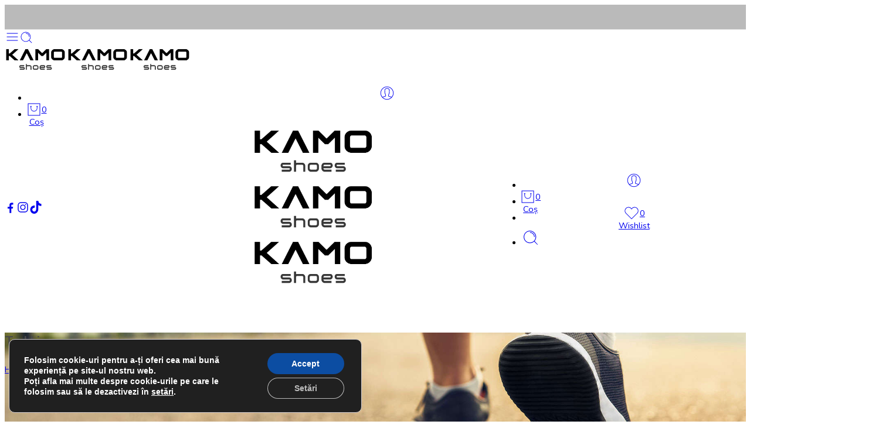

--- FILE ---
content_type: text/html; charset=UTF-8
request_url: https://shoe-box.ro/dama/trekking-dama/
body_size: 35990
content:
<!DOCTYPE html>
<html lang="ro-RO" prefix="og: https://ogp.me/ns#">

<head>
    <meta charset="UTF-8" />
    <meta http-equiv="X-UA-Compatible" content="IE=Edge" />
        <meta name="viewport" content="width=device-width, initial-scale=1.0, maximum-scale=1.0, user-scalable=0" />
    <link rel="profile" href="http://gmpg.org/xfn/11" />
    <link rel="pingback" href="https://kamo.ro/xmlrpc.php" />
            <link rel="shortcut icon" href="https://shoe-box.ro/wp-content/uploads/2025/06/kamo-favicon2.png" />
        
<!-- Google Tag Manager for WordPress by gtm4wp.com -->
<script data-cfasync="false" data-pagespeed-no-defer>
	var gtm4wp_datalayer_name = "dataLayer";
	var dataLayer = dataLayer || [];
	const gtm4wp_use_sku_instead = 0;
	const gtm4wp_currency = 'RON';
	const gtm4wp_product_per_impression = 10;
	const gtm4wp_clear_ecommerce = true;
	const gtm4wp_datalayer_max_timeout = 0;
</script>
<!-- End Google Tag Manager for WordPress by gtm4wp.com -->
<!-- Optimizare pentru motoarele de căutare de Rank Math PRO - https://rankmath.com/ -->
<title>Trekking - Kamo Shoes</title>
<meta name="robots" content="follow, index, max-snippet:-1, max-video-preview:-1, max-image-preview:large"/>
<link rel="canonical" href="https://kamo.ro/dama/trekking-dama/" />
<meta property="og:locale" content="ro_RO" />
<meta property="og:type" content="article" />
<meta property="og:title" content="Trekking - Kamo Shoes" />
<meta property="og:url" content="https://kamo.ro/dama/trekking-dama/" />
<meta property="og:site_name" content="Kamo Shoes" />
<meta name="twitter:card" content="summary_large_image" />
<meta name="twitter:title" content="Trekking - Kamo Shoes" />
<meta name="twitter:label1" content="Produse" />
<meta name="twitter:data1" content="12" />
<script type="application/ld+json" class="rank-math-schema-pro">{"@context":"https://schema.org","@graph":[{"@type":"Organization","@id":"https://kamo.ro/#organization","name":"Shoe Box"},{"@type":"WebSite","@id":"https://kamo.ro/#website","url":"https://kamo.ro","name":"Shoe Box","publisher":{"@id":"https://kamo.ro/#organization"},"inLanguage":"ro-RO"},{"@type":"CollectionPage","@id":"https://kamo.ro/dama/trekking-dama/#webpage","url":"https://kamo.ro/dama/trekking-dama/","name":"Trekking - Kamo Shoes","isPartOf":{"@id":"https://kamo.ro/#website"},"inLanguage":"ro-RO"}]}</script>
<!-- /Rank Math - modul SEO pentru WordPress -->

<link rel='dns-prefetch' href='//kamo.ro' />
<link rel='dns-prefetch' href='//fonts.googleapis.com' />
<link rel="alternate" type="application/rss+xml" title="Kamo Shoes &raquo; Flux" href="https://kamo.ro/feed/" />
<link rel="alternate" type="application/rss+xml" title="Kamo Shoes &raquo; Flux comentarii" href="https://kamo.ro/comments/feed/" />
<link rel="preload" href="//kamo.ro/wp-content/themes/elessi-theme/assets/minify-font-icons/font-nasa-icons/nasa-font.woff" as="font" type="font/woff" crossorigin /><link rel="preload" href="//kamo.ro/wp-content/themes/elessi-theme/assets/minify-font-icons/font-pe-icon-7-stroke/Pe-icon-7-stroke.woff" as="font" type="font/woff" crossorigin /><link rel="preload" href="//kamo.ro/wp-content/themes/elessi-theme/assets/minify-font-icons/font-awesome-4.7.0/fontawesome-webfont.woff2" as="font" type="font/woff2" crossorigin /><link rel="preload" href="//kamo.ro/wp-content/themes/elessi-theme/assets/minify-font-icons/font-awesome-4.7.0/fontawesome-webfont.woff" as="font" type="font/woff" crossorigin /><link rel="alternate" type="application/rss+xml" title="Kamo Shoes &raquo; Flux Trekking categorie" href="https://kamo.ro/dama/trekking-dama/feed/" />
<style id='wp-img-auto-sizes-contain-inline-css' type='text/css'>
img:is([sizes=auto i],[sizes^="auto," i]){contain-intrinsic-size:3000px 1500px}
/*# sourceURL=wp-img-auto-sizes-contain-inline-css */
</style>
<link rel='stylesheet' id='sbi_styles-css' href='https://kamo.ro/wp-content/plugins/instagram-feed/css/sbi-styles.min.css?ver=6.10.0' type='text/css' media='all' />
<style id='wp-emoji-styles-inline-css' type='text/css'>

	img.wp-smiley, img.emoji {
		display: inline !important;
		border: none !important;
		box-shadow: none !important;
		height: 1em !important;
		width: 1em !important;
		margin: 0 0.07em !important;
		vertical-align: -0.1em !important;
		background: none !important;
		padding: 0 !important;
	}
/*# sourceURL=wp-emoji-styles-inline-css */
</style>
<link rel='stylesheet' id='wp-block-library-css' href='https://kamo.ro/wp-includes/css/dist/block-library/style.min.css?ver=6.9' type='text/css' media='all' />
<style id='classic-theme-styles-inline-css' type='text/css'>
/*! This file is auto-generated */
.wp-block-button__link{color:#fff;background-color:#32373c;border-radius:9999px;box-shadow:none;text-decoration:none;padding:calc(.667em + 2px) calc(1.333em + 2px);font-size:1.125em}.wp-block-file__button{background:#32373c;color:#fff;text-decoration:none}
/*# sourceURL=/wp-includes/css/classic-themes.min.css */
</style>
<style id='global-styles-inline-css' type='text/css'>
:root{--wp--preset--aspect-ratio--square: 1;--wp--preset--aspect-ratio--4-3: 4/3;--wp--preset--aspect-ratio--3-4: 3/4;--wp--preset--aspect-ratio--3-2: 3/2;--wp--preset--aspect-ratio--2-3: 2/3;--wp--preset--aspect-ratio--16-9: 16/9;--wp--preset--aspect-ratio--9-16: 9/16;--wp--preset--color--black: #000000;--wp--preset--color--cyan-bluish-gray: #abb8c3;--wp--preset--color--white: #ffffff;--wp--preset--color--pale-pink: #f78da7;--wp--preset--color--vivid-red: #cf2e2e;--wp--preset--color--luminous-vivid-orange: #ff6900;--wp--preset--color--luminous-vivid-amber: #fcb900;--wp--preset--color--light-green-cyan: #7bdcb5;--wp--preset--color--vivid-green-cyan: #00d084;--wp--preset--color--pale-cyan-blue: #8ed1fc;--wp--preset--color--vivid-cyan-blue: #0693e3;--wp--preset--color--vivid-purple: #9b51e0;--wp--preset--gradient--vivid-cyan-blue-to-vivid-purple: linear-gradient(135deg,rgb(6,147,227) 0%,rgb(155,81,224) 100%);--wp--preset--gradient--light-green-cyan-to-vivid-green-cyan: linear-gradient(135deg,rgb(122,220,180) 0%,rgb(0,208,130) 100%);--wp--preset--gradient--luminous-vivid-amber-to-luminous-vivid-orange: linear-gradient(135deg,rgb(252,185,0) 0%,rgb(255,105,0) 100%);--wp--preset--gradient--luminous-vivid-orange-to-vivid-red: linear-gradient(135deg,rgb(255,105,0) 0%,rgb(207,46,46) 100%);--wp--preset--gradient--very-light-gray-to-cyan-bluish-gray: linear-gradient(135deg,rgb(238,238,238) 0%,rgb(169,184,195) 100%);--wp--preset--gradient--cool-to-warm-spectrum: linear-gradient(135deg,rgb(74,234,220) 0%,rgb(151,120,209) 20%,rgb(207,42,186) 40%,rgb(238,44,130) 60%,rgb(251,105,98) 80%,rgb(254,248,76) 100%);--wp--preset--gradient--blush-light-purple: linear-gradient(135deg,rgb(255,206,236) 0%,rgb(152,150,240) 100%);--wp--preset--gradient--blush-bordeaux: linear-gradient(135deg,rgb(254,205,165) 0%,rgb(254,45,45) 50%,rgb(107,0,62) 100%);--wp--preset--gradient--luminous-dusk: linear-gradient(135deg,rgb(255,203,112) 0%,rgb(199,81,192) 50%,rgb(65,88,208) 100%);--wp--preset--gradient--pale-ocean: linear-gradient(135deg,rgb(255,245,203) 0%,rgb(182,227,212) 50%,rgb(51,167,181) 100%);--wp--preset--gradient--electric-grass: linear-gradient(135deg,rgb(202,248,128) 0%,rgb(113,206,126) 100%);--wp--preset--gradient--midnight: linear-gradient(135deg,rgb(2,3,129) 0%,rgb(40,116,252) 100%);--wp--preset--font-size--small: 13px;--wp--preset--font-size--medium: 20px;--wp--preset--font-size--large: 36px;--wp--preset--font-size--x-large: 42px;--wp--preset--spacing--20: 0.44rem;--wp--preset--spacing--30: 0.67rem;--wp--preset--spacing--40: 1rem;--wp--preset--spacing--50: 1.5rem;--wp--preset--spacing--60: 2.25rem;--wp--preset--spacing--70: 3.38rem;--wp--preset--spacing--80: 5.06rem;--wp--preset--shadow--natural: 6px 6px 9px rgba(0, 0, 0, 0.2);--wp--preset--shadow--deep: 12px 12px 50px rgba(0, 0, 0, 0.4);--wp--preset--shadow--sharp: 6px 6px 0px rgba(0, 0, 0, 0.2);--wp--preset--shadow--outlined: 6px 6px 0px -3px rgb(255, 255, 255), 6px 6px rgb(0, 0, 0);--wp--preset--shadow--crisp: 6px 6px 0px rgb(0, 0, 0);}:where(.is-layout-flex){gap: 0.5em;}:where(.is-layout-grid){gap: 0.5em;}body .is-layout-flex{display: flex;}.is-layout-flex{flex-wrap: wrap;align-items: center;}.is-layout-flex > :is(*, div){margin: 0;}body .is-layout-grid{display: grid;}.is-layout-grid > :is(*, div){margin: 0;}:where(.wp-block-columns.is-layout-flex){gap: 2em;}:where(.wp-block-columns.is-layout-grid){gap: 2em;}:where(.wp-block-post-template.is-layout-flex){gap: 1.25em;}:where(.wp-block-post-template.is-layout-grid){gap: 1.25em;}.has-black-color{color: var(--wp--preset--color--black) !important;}.has-cyan-bluish-gray-color{color: var(--wp--preset--color--cyan-bluish-gray) !important;}.has-white-color{color: var(--wp--preset--color--white) !important;}.has-pale-pink-color{color: var(--wp--preset--color--pale-pink) !important;}.has-vivid-red-color{color: var(--wp--preset--color--vivid-red) !important;}.has-luminous-vivid-orange-color{color: var(--wp--preset--color--luminous-vivid-orange) !important;}.has-luminous-vivid-amber-color{color: var(--wp--preset--color--luminous-vivid-amber) !important;}.has-light-green-cyan-color{color: var(--wp--preset--color--light-green-cyan) !important;}.has-vivid-green-cyan-color{color: var(--wp--preset--color--vivid-green-cyan) !important;}.has-pale-cyan-blue-color{color: var(--wp--preset--color--pale-cyan-blue) !important;}.has-vivid-cyan-blue-color{color: var(--wp--preset--color--vivid-cyan-blue) !important;}.has-vivid-purple-color{color: var(--wp--preset--color--vivid-purple) !important;}.has-black-background-color{background-color: var(--wp--preset--color--black) !important;}.has-cyan-bluish-gray-background-color{background-color: var(--wp--preset--color--cyan-bluish-gray) !important;}.has-white-background-color{background-color: var(--wp--preset--color--white) !important;}.has-pale-pink-background-color{background-color: var(--wp--preset--color--pale-pink) !important;}.has-vivid-red-background-color{background-color: var(--wp--preset--color--vivid-red) !important;}.has-luminous-vivid-orange-background-color{background-color: var(--wp--preset--color--luminous-vivid-orange) !important;}.has-luminous-vivid-amber-background-color{background-color: var(--wp--preset--color--luminous-vivid-amber) !important;}.has-light-green-cyan-background-color{background-color: var(--wp--preset--color--light-green-cyan) !important;}.has-vivid-green-cyan-background-color{background-color: var(--wp--preset--color--vivid-green-cyan) !important;}.has-pale-cyan-blue-background-color{background-color: var(--wp--preset--color--pale-cyan-blue) !important;}.has-vivid-cyan-blue-background-color{background-color: var(--wp--preset--color--vivid-cyan-blue) !important;}.has-vivid-purple-background-color{background-color: var(--wp--preset--color--vivid-purple) !important;}.has-black-border-color{border-color: var(--wp--preset--color--black) !important;}.has-cyan-bluish-gray-border-color{border-color: var(--wp--preset--color--cyan-bluish-gray) !important;}.has-white-border-color{border-color: var(--wp--preset--color--white) !important;}.has-pale-pink-border-color{border-color: var(--wp--preset--color--pale-pink) !important;}.has-vivid-red-border-color{border-color: var(--wp--preset--color--vivid-red) !important;}.has-luminous-vivid-orange-border-color{border-color: var(--wp--preset--color--luminous-vivid-orange) !important;}.has-luminous-vivid-amber-border-color{border-color: var(--wp--preset--color--luminous-vivid-amber) !important;}.has-light-green-cyan-border-color{border-color: var(--wp--preset--color--light-green-cyan) !important;}.has-vivid-green-cyan-border-color{border-color: var(--wp--preset--color--vivid-green-cyan) !important;}.has-pale-cyan-blue-border-color{border-color: var(--wp--preset--color--pale-cyan-blue) !important;}.has-vivid-cyan-blue-border-color{border-color: var(--wp--preset--color--vivid-cyan-blue) !important;}.has-vivid-purple-border-color{border-color: var(--wp--preset--color--vivid-purple) !important;}.has-vivid-cyan-blue-to-vivid-purple-gradient-background{background: var(--wp--preset--gradient--vivid-cyan-blue-to-vivid-purple) !important;}.has-light-green-cyan-to-vivid-green-cyan-gradient-background{background: var(--wp--preset--gradient--light-green-cyan-to-vivid-green-cyan) !important;}.has-luminous-vivid-amber-to-luminous-vivid-orange-gradient-background{background: var(--wp--preset--gradient--luminous-vivid-amber-to-luminous-vivid-orange) !important;}.has-luminous-vivid-orange-to-vivid-red-gradient-background{background: var(--wp--preset--gradient--luminous-vivid-orange-to-vivid-red) !important;}.has-very-light-gray-to-cyan-bluish-gray-gradient-background{background: var(--wp--preset--gradient--very-light-gray-to-cyan-bluish-gray) !important;}.has-cool-to-warm-spectrum-gradient-background{background: var(--wp--preset--gradient--cool-to-warm-spectrum) !important;}.has-blush-light-purple-gradient-background{background: var(--wp--preset--gradient--blush-light-purple) !important;}.has-blush-bordeaux-gradient-background{background: var(--wp--preset--gradient--blush-bordeaux) !important;}.has-luminous-dusk-gradient-background{background: var(--wp--preset--gradient--luminous-dusk) !important;}.has-pale-ocean-gradient-background{background: var(--wp--preset--gradient--pale-ocean) !important;}.has-electric-grass-gradient-background{background: var(--wp--preset--gradient--electric-grass) !important;}.has-midnight-gradient-background{background: var(--wp--preset--gradient--midnight) !important;}.has-small-font-size{font-size: var(--wp--preset--font-size--small) !important;}.has-medium-font-size{font-size: var(--wp--preset--font-size--medium) !important;}.has-large-font-size{font-size: var(--wp--preset--font-size--large) !important;}.has-x-large-font-size{font-size: var(--wp--preset--font-size--x-large) !important;}
:where(.wp-block-post-template.is-layout-flex){gap: 1.25em;}:where(.wp-block-post-template.is-layout-grid){gap: 1.25em;}
:where(.wp-block-term-template.is-layout-flex){gap: 1.25em;}:where(.wp-block-term-template.is-layout-grid){gap: 1.25em;}
:where(.wp-block-columns.is-layout-flex){gap: 2em;}:where(.wp-block-columns.is-layout-grid){gap: 2em;}
:root :where(.wp-block-pullquote){font-size: 1.5em;line-height: 1.6;}
/*# sourceURL=global-styles-inline-css */
</style>
<style id='woocommerce-inline-inline-css' type='text/css'>
.woocommerce form .form-row .required { visibility: visible; }
/*# sourceURL=woocommerce-inline-inline-css */
</style>
<link rel='stylesheet' id='kamo-shoes-fonts-icons-css' href='https://kamo.ro/wp-content/themes/elessi-theme/assets/minify-font-icons/fonts.min.css?ver=6.9' type='text/css' media='all' />
<link rel='stylesheet' id='photoswipe-css' href='https://kamo.ro/wp-content/plugins/woocommerce/assets/css/photoswipe/photoswipe.min.css?ver=10.4.3' type='text/css' media='all' />
<link rel='stylesheet' id='photoswipe-default-skin-css' href='https://kamo.ro/wp-content/plugins/woocommerce/assets/css/photoswipe/default-skin/default-skin.min.css?ver=10.4.3' type='text/css' media='all' />
<link rel='stylesheet' id='nasa-fonts-css' href='https://fonts.googleapis.com/css?family=Nunito+Sans%3A300%2C300italic%2C400%2C400italic%2C500%2C500italic%2C600%2C600italic%2C700%2C700italic%2C800%2C800italic%2C900%2C900italic&#038;subset=latin-ext&#038;display=swap&#038;ver=6.9' type='text/css' media='all' />
<link rel='stylesheet' id='elessi-style-css' href='https://kamo.ro/wp-content/themes/elessi-theme/style.css?ver=6.9' type='text/css' media='all' />
<link rel='stylesheet' id='elessi-child-style-css' href='https://kamo.ro/wp-content/themes/elessi-theme-child/style.css?ver=6.9' type='text/css' media='all' />
<link rel='stylesheet' id='kamo-shoes-style-css' href='https://kamo.ro/wp-content/themes/elessi-theme-child/style.css?ver=6.9' type='text/css' media='all' />
<link rel='stylesheet' id='kamo-shoes-style-elementor-css' href='https://kamo.ro/wp-content/themes/elessi-theme/style-elementor.css' type='text/css' media='all' />
<link rel='stylesheet' id='kamo-shoes-style-large-css' href='https://kamo.ro/wp-content/themes/elessi-theme/assets/css/style-large.css' type='text/css' media='all' />
<link rel='stylesheet' id='kamo-shoes-style-products-list-css' href='https://kamo.ro/wp-content/themes/elessi-theme/assets/css/style-products-list.css' type='text/css' media='all' />
<link rel='stylesheet' id='kamo-shoes-style-archive-products-css' href='https://kamo.ro/wp-content/themes/elessi-theme/assets/css/style-archive-products.css' type='text/css' media='all' />
<link rel='stylesheet' id='select2-css' href='https://kamo.ro/wp-content/plugins/woocommerce/assets/css/select2.css?ver=10.4.3' type='text/css' media='all' />
<link rel='stylesheet' id='nasa-sc-woo-css' href='https://kamo.ro/wp-content/plugins/nasa-core/assets/css/nasa-sc-woo.css' type='text/css' media='all' />
<link rel='stylesheet' id='nasa-sc-css' href='https://kamo.ro/wp-content/plugins/nasa-core/assets/css/nasa-sc.css' type='text/css' media='all' />
<link rel='stylesheet' id='moove_gdpr_frontend-css' href='https://kamo.ro/wp-content/plugins/gdpr-cookie-compliance/dist/styles/gdpr-main.css?ver=5.0.9' type='text/css' media='all' />
<style id='moove_gdpr_frontend-inline-css' type='text/css'>
#moove_gdpr_cookie_modal,#moove_gdpr_cookie_info_bar,.gdpr_cookie_settings_shortcode_content{font-family:&#039;Nunito&#039;,sans-serif}#moove_gdpr_save_popup_settings_button{background-color:#373737;color:#fff}#moove_gdpr_save_popup_settings_button:hover{background-color:#000}#moove_gdpr_cookie_info_bar .moove-gdpr-info-bar-container .moove-gdpr-info-bar-content a.mgbutton,#moove_gdpr_cookie_info_bar .moove-gdpr-info-bar-container .moove-gdpr-info-bar-content button.mgbutton{background-color:#0C4DA2}#moove_gdpr_cookie_modal .moove-gdpr-modal-content .moove-gdpr-modal-footer-content .moove-gdpr-button-holder a.mgbutton,#moove_gdpr_cookie_modal .moove-gdpr-modal-content .moove-gdpr-modal-footer-content .moove-gdpr-button-holder button.mgbutton,.gdpr_cookie_settings_shortcode_content .gdpr-shr-button.button-green{background-color:#0C4DA2;border-color:#0C4DA2}#moove_gdpr_cookie_modal .moove-gdpr-modal-content .moove-gdpr-modal-footer-content .moove-gdpr-button-holder a.mgbutton:hover,#moove_gdpr_cookie_modal .moove-gdpr-modal-content .moove-gdpr-modal-footer-content .moove-gdpr-button-holder button.mgbutton:hover,.gdpr_cookie_settings_shortcode_content .gdpr-shr-button.button-green:hover{background-color:#fff;color:#0C4DA2}#moove_gdpr_cookie_modal .moove-gdpr-modal-content .moove-gdpr-modal-close i,#moove_gdpr_cookie_modal .moove-gdpr-modal-content .moove-gdpr-modal-close span.gdpr-icon{background-color:#0C4DA2;border:1px solid #0C4DA2}#moove_gdpr_cookie_info_bar span.moove-gdpr-infobar-allow-all.focus-g,#moove_gdpr_cookie_info_bar span.moove-gdpr-infobar-allow-all:focus,#moove_gdpr_cookie_info_bar button.moove-gdpr-infobar-allow-all.focus-g,#moove_gdpr_cookie_info_bar button.moove-gdpr-infobar-allow-all:focus,#moove_gdpr_cookie_info_bar span.moove-gdpr-infobar-reject-btn.focus-g,#moove_gdpr_cookie_info_bar span.moove-gdpr-infobar-reject-btn:focus,#moove_gdpr_cookie_info_bar button.moove-gdpr-infobar-reject-btn.focus-g,#moove_gdpr_cookie_info_bar button.moove-gdpr-infobar-reject-btn:focus,#moove_gdpr_cookie_info_bar span.change-settings-button.focus-g,#moove_gdpr_cookie_info_bar span.change-settings-button:focus,#moove_gdpr_cookie_info_bar button.change-settings-button.focus-g,#moove_gdpr_cookie_info_bar button.change-settings-button:focus{-webkit-box-shadow:0 0 1px 3px #0C4DA2;-moz-box-shadow:0 0 1px 3px #0C4DA2;box-shadow:0 0 1px 3px #0C4DA2}#moove_gdpr_cookie_modal .moove-gdpr-modal-content .moove-gdpr-modal-close i:hover,#moove_gdpr_cookie_modal .moove-gdpr-modal-content .moove-gdpr-modal-close span.gdpr-icon:hover,#moove_gdpr_cookie_info_bar span[data-href]>u.change-settings-button{color:#0C4DA2}#moove_gdpr_cookie_modal .moove-gdpr-modal-content .moove-gdpr-modal-left-content #moove-gdpr-menu li.menu-item-selected a span.gdpr-icon,#moove_gdpr_cookie_modal .moove-gdpr-modal-content .moove-gdpr-modal-left-content #moove-gdpr-menu li.menu-item-selected button span.gdpr-icon{color:inherit}#moove_gdpr_cookie_modal .moove-gdpr-modal-content .moove-gdpr-modal-left-content #moove-gdpr-menu li a span.gdpr-icon,#moove_gdpr_cookie_modal .moove-gdpr-modal-content .moove-gdpr-modal-left-content #moove-gdpr-menu li button span.gdpr-icon{color:inherit}#moove_gdpr_cookie_modal .gdpr-acc-link{line-height:0;font-size:0;color:transparent;position:absolute}#moove_gdpr_cookie_modal .moove-gdpr-modal-content .moove-gdpr-modal-close:hover i,#moove_gdpr_cookie_modal .moove-gdpr-modal-content .moove-gdpr-modal-left-content #moove-gdpr-menu li a,#moove_gdpr_cookie_modal .moove-gdpr-modal-content .moove-gdpr-modal-left-content #moove-gdpr-menu li button,#moove_gdpr_cookie_modal .moove-gdpr-modal-content .moove-gdpr-modal-left-content #moove-gdpr-menu li button i,#moove_gdpr_cookie_modal .moove-gdpr-modal-content .moove-gdpr-modal-left-content #moove-gdpr-menu li a i,#moove_gdpr_cookie_modal .moove-gdpr-modal-content .moove-gdpr-tab-main .moove-gdpr-tab-main-content a:hover,#moove_gdpr_cookie_info_bar.moove-gdpr-dark-scheme .moove-gdpr-info-bar-container .moove-gdpr-info-bar-content a.mgbutton:hover,#moove_gdpr_cookie_info_bar.moove-gdpr-dark-scheme .moove-gdpr-info-bar-container .moove-gdpr-info-bar-content button.mgbutton:hover,#moove_gdpr_cookie_info_bar.moove-gdpr-dark-scheme .moove-gdpr-info-bar-container .moove-gdpr-info-bar-content a:hover,#moove_gdpr_cookie_info_bar.moove-gdpr-dark-scheme .moove-gdpr-info-bar-container .moove-gdpr-info-bar-content button:hover,#moove_gdpr_cookie_info_bar.moove-gdpr-dark-scheme .moove-gdpr-info-bar-container .moove-gdpr-info-bar-content span.change-settings-button:hover,#moove_gdpr_cookie_info_bar.moove-gdpr-dark-scheme .moove-gdpr-info-bar-container .moove-gdpr-info-bar-content button.change-settings-button:hover,#moove_gdpr_cookie_info_bar.moove-gdpr-dark-scheme .moove-gdpr-info-bar-container .moove-gdpr-info-bar-content u.change-settings-button:hover,#moove_gdpr_cookie_info_bar span[data-href]>u.change-settings-button,#moove_gdpr_cookie_info_bar.moove-gdpr-dark-scheme .moove-gdpr-info-bar-container .moove-gdpr-info-bar-content a.mgbutton.focus-g,#moove_gdpr_cookie_info_bar.moove-gdpr-dark-scheme .moove-gdpr-info-bar-container .moove-gdpr-info-bar-content button.mgbutton.focus-g,#moove_gdpr_cookie_info_bar.moove-gdpr-dark-scheme .moove-gdpr-info-bar-container .moove-gdpr-info-bar-content a.focus-g,#moove_gdpr_cookie_info_bar.moove-gdpr-dark-scheme .moove-gdpr-info-bar-container .moove-gdpr-info-bar-content button.focus-g,#moove_gdpr_cookie_info_bar.moove-gdpr-dark-scheme .moove-gdpr-info-bar-container .moove-gdpr-info-bar-content a.mgbutton:focus,#moove_gdpr_cookie_info_bar.moove-gdpr-dark-scheme .moove-gdpr-info-bar-container .moove-gdpr-info-bar-content button.mgbutton:focus,#moove_gdpr_cookie_info_bar.moove-gdpr-dark-scheme .moove-gdpr-info-bar-container .moove-gdpr-info-bar-content a:focus,#moove_gdpr_cookie_info_bar.moove-gdpr-dark-scheme .moove-gdpr-info-bar-container .moove-gdpr-info-bar-content button:focus,#moove_gdpr_cookie_info_bar.moove-gdpr-dark-scheme .moove-gdpr-info-bar-container .moove-gdpr-info-bar-content span.change-settings-button.focus-g,span.change-settings-button:focus,button.change-settings-button.focus-g,button.change-settings-button:focus,#moove_gdpr_cookie_info_bar.moove-gdpr-dark-scheme .moove-gdpr-info-bar-container .moove-gdpr-info-bar-content u.change-settings-button.focus-g,#moove_gdpr_cookie_info_bar.moove-gdpr-dark-scheme .moove-gdpr-info-bar-container .moove-gdpr-info-bar-content u.change-settings-button:focus{color:#0C4DA2}#moove_gdpr_cookie_modal .moove-gdpr-branding.focus-g span,#moove_gdpr_cookie_modal .moove-gdpr-modal-content .moove-gdpr-tab-main a.focus-g,#moove_gdpr_cookie_modal .moove-gdpr-modal-content .moove-gdpr-tab-main .gdpr-cd-details-toggle.focus-g{color:#0C4DA2}#moove_gdpr_cookie_modal.gdpr_lightbox-hide{display:none}
/*# sourceURL=moove_gdpr_frontend-inline-css */
</style>
<link rel='stylesheet' id='kamo-shoes-style-dynamic-css' href='//kamo.ro/wp-content/uploads/nasa-dynamic/dynamic.css?ver=1767695004' type='text/css' media='all' />
<script type="text/template" id="tmpl-variation-template">
	<div class="woocommerce-variation-description">{{{ data.variation.variation_description }}}</div>
	<div class="woocommerce-variation-price">{{{ data.variation.price_html }}}</div>
	<div class="woocommerce-variation-availability">{{{ data.variation.availability_html }}}</div>
</script>
<script type="text/template" id="tmpl-unavailable-variation-template">
	<p role="alert">Regret, acest produs nu este disponibil. Te rog alege altceva.</p>
</script>
<script type="text/javascript" src="https://kamo.ro/wp-includes/js/jquery/jquery.min.js?ver=3.7.1" id="jquery-core-js"></script>
<script type="text/javascript" src="https://kamo.ro/wp-includes/js/jquery/jquery-migrate.min.js?ver=3.4.1" id="jquery-migrate-js"></script>
<script type="text/javascript" id="smartbill-woocommerce-js-extra">
/* <![CDATA[ */
var smartbill_billing = {"billing":"","loc_checks":""};
//# sourceURL=smartbill-woocommerce-js-extra
/* ]]> */
</script>
<script type="text/javascript" src="https://kamo.ro/wp-content/plugins/smartbill-facturare-si-gestiune/public/js/smartbill-woocommerce-public.js?ver=1.0.0" id="smartbill-woocommerce-js"></script>
<script type="text/javascript" src="https://kamo.ro/wp-content/plugins/woocommerce/assets/js/jquery-blockui/jquery.blockUI.min.js?ver=2.7.0-wc.10.4.3" id="wc-jquery-blockui-js" defer="defer" data-wp-strategy="defer"></script>
<script type="text/javascript" id="wc-add-to-cart-js-extra">
/* <![CDATA[ */
var wc_add_to_cart_params = {"ajax_url":"/wp-admin/admin-ajax.php","wc_ajax_url":"/?wc-ajax=%%endpoint%%","i18n_view_cart":"Vezi co\u0219ul","cart_url":"https://kamo.ro/cos/","is_cart":"","cart_redirect_after_add":"no"};
//# sourceURL=wc-add-to-cart-js-extra
/* ]]> */
</script>
<script type="text/javascript" src="https://kamo.ro/wp-content/plugins/woocommerce/assets/js/frontend/add-to-cart.min.js?ver=10.4.3" id="wc-add-to-cart-js" defer="defer" data-wp-strategy="defer"></script>
<script type="text/javascript" src="https://kamo.ro/wp-content/plugins/woocommerce/assets/js/js-cookie/js.cookie.min.js?ver=2.1.4-wc.10.4.3" id="wc-js-cookie-js" defer="defer" data-wp-strategy="defer"></script>
<script type="text/javascript" id="woocommerce-js-extra">
/* <![CDATA[ */
var woocommerce_params = {"ajax_url":"/wp-admin/admin-ajax.php","wc_ajax_url":"/?wc-ajax=%%endpoint%%","i18n_password_show":"Arat\u0103 parola","i18n_password_hide":"Ascunde parola"};
//# sourceURL=woocommerce-js-extra
/* ]]> */
</script>
<script type="text/javascript" src="https://kamo.ro/wp-content/plugins/woocommerce/assets/js/frontend/woocommerce.min.js?ver=10.4.3" id="woocommerce-js" defer="defer" data-wp-strategy="defer"></script>
<script type="text/javascript" src="https://kamo.ro/wp-content/plugins/woocommerce/assets/js/photoswipe/photoswipe.min.js?ver=4.1.1-wc.10.4.3" id="wc-photoswipe-js" defer="defer" data-wp-strategy="defer"></script>
<script type="text/javascript" src="https://kamo.ro/wp-content/plugins/woocommerce/assets/js/photoswipe/photoswipe-ui-default.min.js?ver=4.1.1-wc.10.4.3" id="wc-photoswipe-ui-default-js" defer="defer" data-wp-strategy="defer"></script>
<script type="text/javascript" src="https://kamo.ro/wp-content/plugins/woocommerce/assets/js/jquery-cookie/jquery.cookie.min.js?ver=1.4.1-wc.10.4.3" id="wc-jquery-cookie-js" defer="defer" data-wp-strategy="defer"></script>
<script type="text/javascript" id="wc-cart-fragments-js-extra">
/* <![CDATA[ */
var wc_cart_fragments_params = {"ajax_url":"/wp-admin/admin-ajax.php","wc_ajax_url":"/?wc-ajax=%%endpoint%%","cart_hash_key":"wc_cart_hash_7c5c0fe8c4d89501716eab0303ece1f1","fragment_name":"wc_fragments_7c5c0fe8c4d89501716eab0303ece1f1","request_timeout":"5000"};
//# sourceURL=wc-cart-fragments-js-extra
/* ]]> */
</script>
<script type="text/javascript" src="https://kamo.ro/wp-content/plugins/woocommerce/assets/js/frontend/cart-fragments.min.js?ver=10.4.3" id="wc-cart-fragments-js" defer="defer" data-wp-strategy="defer"></script>
<script type="text/javascript" src="https://kamo.ro/wp-includes/js/underscore.min.js?ver=1.13.7" id="underscore-js"></script>
<script type="text/javascript" id="wp-util-js-extra">
/* <![CDATA[ */
var _wpUtilSettings = {"ajax":{"url":"/wp-admin/admin-ajax.php"}};
//# sourceURL=wp-util-js-extra
/* ]]> */
</script>
<script type="text/javascript" src="https://kamo.ro/wp-includes/js/wp-util.min.js?ver=6.9" id="wp-util-js"></script>
<script type="text/javascript" id="wc-add-to-cart-variation-js-extra">
/* <![CDATA[ */
var wc_add_to_cart_variation_params = {"wc_ajax_url":"/?wc-ajax=%%endpoint%%","i18n_no_matching_variations_text":"Regret, nu s-a potrivit niciun produs cu selec\u021bia ta. Te rog alege o alt\u0103 combina\u021bie.","i18n_make_a_selection_text":"Te rog selecteaz\u0103 c\u00e2teva op\u021biuni pentru produs \u00eenainte de a-l ad\u0103uga \u00een co\u0219ul t\u0103u.","i18n_unavailable_text":"Regret, acest produs nu este disponibil. Te rog alege altceva.","i18n_reset_alert_text":"Selec\u021bia ta a fost resetat\u0103. Te rog s\u0103 selectezi c\u00e2teva op\u021biuni pentru produse \u00eenainte de a ad\u0103uga acest produs \u00een co\u0219."};
//# sourceURL=wc-add-to-cart-variation-js-extra
/* ]]> */
</script>
<script type="text/javascript" src="https://kamo.ro/wp-content/plugins/woocommerce/assets/js/frontend/add-to-cart-variation.min.js?ver=10.4.3" id="wc-add-to-cart-variation-js" defer="defer" data-wp-strategy="defer"></script>
<script type="text/javascript" src="https://kamo.ro/wp-content/plugins/woocommerce/assets/js/selectWoo/selectWoo.full.min.js?ver=1.0.9-wc.10.4.3" id="selectWoo-js" defer="defer" data-wp-strategy="defer"></script>
<script type="text/javascript" id="wc-country-select-js-extra">
/* <![CDATA[ */
var wc_country_select_params = {"countries":"{\"RO\":{\"AB\":\"Alba\",\"AR\":\"Arad\",\"AG\":\"Arge\\u0219\",\"BC\":\"Bac\\u0103u\",\"BH\":\"Bihor\",\"BN\":\"Bistri\\u021ba-N\\u0103s\\u0103ud\",\"BT\":\"Boto\\u0219ani\",\"BR\":\"Br\\u0103ila\",\"BV\":\"Bra\\u0219ov\",\"B\":\"Bucure\\u0219ti\",\"BZ\":\"Buz\\u0103u\",\"CL\":\"C\\u0103l\\u0103ra\\u0219i\",\"CS\":\"Cara\\u0219-Severin\",\"CJ\":\"Cluj\",\"CT\":\"Constan\\u021ba\",\"CV\":\"Covasna\",\"DB\":\"D\\u00e2mbovi\\u021ba\",\"DJ\":\"Dolj\",\"GL\":\"Gala\\u021bi\",\"GR\":\"Giurgiu\",\"GJ\":\"Gorj\",\"HR\":\"Harghita\",\"HD\":\"Hunedoara\",\"IL\":\"Ialomi\\u021ba\",\"IS\":\"Ia\\u0219i\",\"IF\":\"Ilfov\",\"MM\":\"Maramure\\u0219\",\"MH\":\"Mehedin\\u021bi\",\"MS\":\"Mure\\u0219\",\"NT\":\"Neam\\u021b\",\"OT\":\"Olt\",\"PH\":\"Prahova\",\"SJ\":\"S\\u0103laj\",\"SM\":\"Satu Mare\",\"SB\":\"Sibiu\",\"SV\":\"Suceava\",\"TR\":\"Teleorman\",\"TM\":\"Timi\\u0219\",\"TL\":\"Tulcea\",\"VL\":\"V\\u00e2lcea\",\"VS\":\"Vaslui\",\"VN\":\"Vrancea\"}}","i18n_select_state_text":"Selecteaz\u0103 o op\u021biune...","i18n_no_matches":"Nu am g\u0103sit nicio potrivire","i18n_ajax_error":"\u00cenc\u0103rcarea a e\u0219uat","i18n_input_too_short_1":"Te rog s\u0103 introduci cel pu\u021bin un caracter","i18n_input_too_short_n":"Te rog introdu %qty% sau mai multe caractere","i18n_input_too_long_1":"Te rog s\u0103 \u0219tergi un caracter","i18n_input_too_long_n":"Te rog \u0219terge %qty% caractere","i18n_selection_too_long_1":"Po\u021bi s\u0103 selectezi numai un singur produs","i18n_selection_too_long_n":"Po\u021bi s\u0103 selectezi numai %qty% produse","i18n_load_more":"\u00cencarc mai multe rezultate...","i18n_searching":"Caut..."};
//# sourceURL=wc-country-select-js-extra
/* ]]> */
</script>
<script type="text/javascript" src="https://kamo.ro/wp-content/plugins/woocommerce/assets/js/frontend/country-select.min.js?ver=10.4.3" id="wc-country-select-js" defer="defer" data-wp-strategy="defer"></script>
<link rel="https://api.w.org/" href="https://kamo.ro/wp-json/" /><link rel="alternate" title="JSON" type="application/json" href="https://kamo.ro/wp-json/wp/v2/product_cat/153" /><link rel="EditURI" type="application/rsd+xml" title="RSD" href="https://kamo.ro/xmlrpc.php?rsd" />
<meta name="generator" content="WordPress 6.9" />

<!-- Google Tag Manager for WordPress by gtm4wp.com -->
<!-- GTM Container placement set to automatic -->
<script data-cfasync="false" data-pagespeed-no-defer type="text/javascript">
	var dataLayer_content = {"visitorLoginState":"logged-out","visitorType":"visitor-logged-out","pagePostType":"product","pagePostType2":"tax-product","pageCategory":[],"customerTotalOrders":0,"customerTotalOrderValue":0,"customerFirstName":"","customerLastName":"","customerBillingFirstName":"","customerBillingLastName":"","customerBillingCompany":"","customerBillingAddress1":"","customerBillingAddress2":"","customerBillingCity":"","customerBillingState":"","customerBillingPostcode":"","customerBillingCountry":"","customerBillingEmail":"","customerBillingEmailHash":"","customerBillingPhone":"","customerShippingFirstName":"","customerShippingLastName":"","customerShippingCompany":"","customerShippingAddress1":"","customerShippingAddress2":"","customerShippingCity":"","customerShippingState":"","customerShippingPostcode":"","customerShippingCountry":""};
	dataLayer.push( dataLayer_content );
</script>
<script data-cfasync="false" data-pagespeed-no-defer type="text/javascript">
(function(w,d,s,l,i){w[l]=w[l]||[];w[l].push({'gtm.start':
new Date().getTime(),event:'gtm.js'});var f=d.getElementsByTagName(s)[0],
j=d.createElement(s),dl=l!='dataLayer'?'&l='+l:'';j.async=true;j.src=
'//www.googletagmanager.com/gtm.js?id='+i+dl;f.parentNode.insertBefore(j,f);
})(window,document,'script','dataLayer','GTM-NVPQXC9F');
</script>
<!-- End Google Tag Manager for WordPress by gtm4wp.com -->								<script>
					// Define dataLayer and the gtag function.
					window.dataLayer = window.dataLayer || [];
					function gtag(){dataLayer.push(arguments);}

					// Set default consent to 'denied' as a placeholder
					// Determine actual values based on your own requirements
					gtag('consent', 'default', {
						'ad_storage': 'denied',
						'ad_user_data': 'denied',
						'ad_personalization': 'denied',
						'analytics_storage': 'denied',
						'personalization_storage': 'denied',
						'security_storage': 'denied',
						'functionality_storage': 'denied',
						'wait_for_update': '2000'
					});
				</script>

				<!-- Google Tag Manager -->
				<script>(function(w,d,s,l,i){w[l]=w[l]||[];w[l].push({'gtm.start':
				new Date().getTime(),event:'gtm.js'});var f=d.getElementsByTagName(s)[0],
				j=d.createElement(s),dl=l!='dataLayer'?'&l='+l:'';j.async=true;j.src=
				'https://www.googletagmanager.com/gtm.js?id='+i+dl;f.parentNode.insertBefore(j,f);
				})(window,document,'script','dataLayer','GTM-NVPQXC9F');</script>
				<!-- End Google Tag Manager -->
								<noscript><style>.woocommerce-product-gallery{ opacity: 1 !important; }</style></noscript>
	<meta name="generator" content="Elementor 3.34.0; features: additional_custom_breakpoints; settings: css_print_method-external, google_font-enabled, font_display-auto">
			<style>
				.e-con.e-parent:nth-of-type(n+4):not(.e-lazyloaded):not(.e-no-lazyload),
				.e-con.e-parent:nth-of-type(n+4):not(.e-lazyloaded):not(.e-no-lazyload) * {
					background-image: none !important;
				}
				@media screen and (max-height: 1024px) {
					.e-con.e-parent:nth-of-type(n+3):not(.e-lazyloaded):not(.e-no-lazyload),
					.e-con.e-parent:nth-of-type(n+3):not(.e-lazyloaded):not(.e-no-lazyload) * {
						background-image: none !important;
					}
				}
				@media screen and (max-height: 640px) {
					.e-con.e-parent:nth-of-type(n+2):not(.e-lazyloaded):not(.e-no-lazyload),
					.e-con.e-parent:nth-of-type(n+2):not(.e-lazyloaded):not(.e-no-lazyload) * {
						background-image: none !important;
					}
				}
			</style>
			<link rel="icon" href="https://kamo.ro/wp-content/uploads/2025/06/cropped-kamo-favicon-32x32.jpg" sizes="32x32" />
<link rel="icon" href="https://kamo.ro/wp-content/uploads/2025/06/cropped-kamo-favicon-192x192.jpg" sizes="192x192" />
<link rel="apple-touch-icon" href="https://kamo.ro/wp-content/uploads/2025/06/cropped-kamo-favicon-180x180.jpg" />
<meta name="msapplication-TileImage" content="https://kamo.ro/wp-content/uploads/2025/06/cropped-kamo-favicon-270x270.jpg" />
</head>

<body class="archive tax-product_cat term-trekking-dama term-153 wp-theme-kamo-shoes-theme wp-child-theme-kamo-shoes-theme-child theme-kamo-shoes-theme nasa-core-actived nasa-woo-actived woocommerce woocommerce-page woocommerce-no-js antialiased nasa-quickview-on nasa-label-attr-single nasa-image-square elementor-default elementor-kit-3606">
    
<!-- GTM Container placement set to automatic -->
<!-- Google Tag Manager (noscript) -->
				<noscript><iframe src="https://www.googletagmanager.com/ns.html?id=GTM-NVPQXC9F" height="0" width="0" style="display:none;visibility:hidden" aria-hidden="true"></iframe></noscript>
<!-- End Google Tag Manager (noscript) -->
    <!-- Start Wrapper Site -->
    <div id="wrapper">

        <!-- Start Header Site -->
        <header id="header-content" class="site-header nasa-header-sticky-wrap">
                        
<div class="header-wrapper header-type-2 nasa-header-sticky">
    <div class="nasa-topbar-wrap hide-for-mobile">
    <div id="top-bar" class="top-bar">
                    <!-- Desktop | Responsive Top-bar -->
            <div class="row">
                <div class="large-12 columns">
                    <div class="left-text left rtl-right">
                                            </div>
                    <div class="right-text nasa-hide-for-mobile right rtl-left">
                        <div class="topbar-menu-container">
                                                    </div>
                    </div>
                </div>
            </div>
            </div>
    
            <div class="nasa-hide-for-mobile">
            <a class="nasa-icon-toggle" href="javascript:void(0);" rel="nofollow">
                <svg class="nasa-topbar-up" width="26" height="26" viewBox="0 0 32 32">
                    <path d="M16.767 12.809l-0.754-0.754-6.035 6.035 0.754 0.754 5.281-5.281 5.256 5.256 0.754-0.754-3.013-3.013z" fill="currentColor" />
                </svg>

                <svg class="nasa-topbar-down" width="26" height="26" viewBox="0 0 32 32">
                    <path d="M15.233 19.175l0.754 0.754 6.035-6.035-0.754-0.754-5.281 5.281-5.256-5.256-0.754 0.754 3.013 3.013z" fill="currentColor" />
                </svg>
            </a>
        </div>
    </div>
    
    <div class="sticky-wrapper">
        <div id="masthead" class="site-header">
                        
            <div class="row nasa-hide-for-mobile">
                <div class="large-12 columns nasa-wrap-event-search">
                    <div class="nasa-relative nasa-header-flex nasa-elements-wrap">
                        <!-- Group icon header -->
                        <div class="nasa-flex-item-1-3 nasa-min-height">
                            <div class="ns-social social-icons nasa-follow"><div class="follow-icon nasa-iflex flex-wrap"><a href="https://www.facebook.com/kamoshoes.ro" target="_blank" class="icon icon_facebook nasa-tip" title="Urmărește-ne pe Facebook" rel="nofollow"><svg viewBox="0 0 32 32" with="16" height="16" fill="currentColor"><path d="M 19.253906 2 C 15.311906 2 13 4.0821719 13 8.8261719 L 13 13 L 8 13 L 8 18 L 13 18 L 13 30 L 18 30 L 18 18 L 22 18 L 23 13 L 18 13 L 18 9.671875 C 18 7.884875 18.582766 7 20.259766 7 L 23 7 L 23 2.2050781 C 22.526 2.1410781 21.144906 2 19.253906 2 z"/></svg></a><a href="https://www.instagram.com/kamoshoes.ro/" target="_blank" class="icon icon_instagram nasa-tip" title="Urmărește-ne pe Instagram" rel="nofollow"><svg viewBox="0 0 48 48" width="18" height="18" fill="currentColor"><path d="M 16.5 5 C 10.16639 5 5 10.16639 5 16.5 L 5 31.5 C 5 37.832757 10.166209 43 16.5 43 L 31.5 43 C 37.832938 43 43 37.832938 43 31.5 L 43 16.5 C 43 10.166209 37.832757 5 31.5 5 L 16.5 5 z M 16.5 8 L 31.5 8 C 36.211243 8 40 11.787791 40 16.5 L 40 31.5 C 40 36.211062 36.211062 40 31.5 40 L 16.5 40 C 11.787791 40 8 36.211243 8 31.5 L 8 16.5 C 8 11.78761 11.78761 8 16.5 8 z M 34 12 C 32.895 12 32 12.895 32 14 C 32 15.105 32.895 16 34 16 C 35.105 16 36 15.105 36 14 C 36 12.895 35.105 12 34 12 z M 24 14 C 18.495178 14 14 18.495178 14 24 C 14 29.504822 18.495178 34 24 34 C 29.504822 34 34 29.504822 34 24 C 34 18.495178 29.504822 14 24 14 z M 24 17 C 27.883178 17 31 20.116822 31 24 C 31 27.883178 27.883178 31 24 31 C 20.116822 31 17 27.883178 17 24 C 17 20.116822 20.116822 17 24 17 z"/></svg></a><a href="https://www.tiktok.com/@kamo.ro" target="_blank" class="icon icon_tiktok nasa-tip" title="Urmați-ne pe Tiktok" rel="nofollow"><svg viewBox="0 0 2859 3333" width="14" height="14" fill="currentColor"><path d="M2081 0c55 473 319 755 778 785v532c-266 26-499-61-770-225v995c0 1264-1378 1659-1932 753-356-583-138-1606 1004-1647v561c-87 14-180 36-265 65-254 86-398 247-358 531 77 544 1075 705 992-358V1h551z"/></svg></a></div></div>                        </div>

                        <!-- Logo -->
                        <div class="nasa-flex-item-1-3 text-center">
                            <a class="logo nasa-logo-retina nasa-has-sticky-logo nasa-has-mobile-logo" href="https://kamo.ro/" title="Kamo Shoes - Încălțăminte sport pentru întreaga familie" rel="Home"><img src="//kamo.ro/wp-content/uploads/2025/06/kamo-logo2.png" alt="Kamo Shoes" class="header_logo" srcset="//kamo.ro/wp-content/uploads/2025/06/kamo-logo2.png 1x, //kamo.ro/wp-content/uploads/2025/06/kamo-logo2.png 2x" /><img src="//kamo.ro/wp-content/uploads/2025/06/kamo-logo2.png" alt="Kamo Shoes" class="header_logo logo_sticky" /><img src="//kamo.ro/wp-content/uploads/2025/06/kamo-logo2.png" alt="Kamo Shoes" class="header_logo logo_mobile" /></a>                        </div>

                        <!-- Group icon header -->
                        <div class="nasa-flex-item-1-3">
                            <div class="nasa-header-icons-wrap"><ul class="header-icons"><li class="first nasa-icon-account-mobile menus-account"><a class="nasa-login-register-ajax nasa-flex" data-enable="1" href="https://kamo.ro/contul-meu/" title="Logare / Înregistrare"><svg width="24" height="24" viewBox="0 0 32 32" fill="currentColor"><path d="M16 3.205c-7.067 0-12.795 5.728-12.795 12.795s5.728 12.795 12.795 12.795 12.795-5.728 12.795-12.795c0-7.067-5.728-12.795-12.795-12.795zM16 4.271c6.467 0 11.729 5.261 11.729 11.729 0 2.845-1.019 5.457-2.711 7.49-1.169-0.488-3.93-1.446-5.638-1.951-0.146-0.046-0.169-0.053-0.169-0.66 0-0.501 0.206-1.005 0.407-1.432 0.218-0.464 0.476-1.244 0.569-1.944 0.259-0.301 0.612-0.895 0.839-2.026 0.199-0.997 0.106-1.36-0.026-1.7-0.014-0.036-0.028-0.071-0.039-0.107-0.050-0.234 0.019-1.448 0.189-2.391 0.118-0.647-0.030-2.022-0.921-3.159-0.562-0.719-1.638-1.601-3.603-1.724l-1.078 0.001c-1.932 0.122-3.008 1.004-3.57 1.723-0.89 1.137-1.038 2.513-0.92 3.159 0.172 0.943 0.239 2.157 0.191 2.387-0.010 0.040-0.025 0.075-0.040 0.111-0.131 0.341-0.225 0.703-0.025 1.7 0.226 1.131 0.579 1.725 0.839 2.026 0.092 0.7 0.35 1.48 0.569 1.944 0.159 0.339 0.234 0.801 0.234 1.454 0 0.607-0.023 0.614-0.159 0.657-1.767 0.522-4.579 1.538-5.628 1.997-1.725-2.042-2.768-4.679-2.768-7.555 0-6.467 5.261-11.729 11.729-11.729zM7.811 24.386c1.201-0.49 3.594-1.344 5.167-1.808 0.914-0.288 0.914-1.058 0.914-1.677 0-0.513-0.035-1.269-0.335-1.908-0.206-0.438-0.442-1.189-0.494-1.776-0.011-0.137-0.076-0.265-0.18-0.355-0.151-0.132-0.458-0.616-0.654-1.593-0.155-0.773-0.089-0.942-0.026-1.106 0.027-0.070 0.053-0.139 0.074-0.216 0.128-0.468-0.015-2.005-0.17-2.858-0.068-0.371 0.018-1.424 0.711-2.311 0.622-0.795 1.563-1.238 2.764-1.315l1.011-0.001c1.233 0.078 2.174 0.521 2.797 1.316 0.694 0.887 0.778 1.94 0.71 2.312-0.154 0.852-0.298 2.39-0.17 2.857 0.022 0.078 0.047 0.147 0.074 0.217 0.064 0.163 0.129 0.333-0.025 1.106-0.196 0.977-0.504 1.461-0.655 1.593-0.103 0.091-0.168 0.218-0.18 0.355-0.051 0.588-0.286 1.338-0.492 1.776-0.236 0.502-0.508 1.171-0.508 1.886 0 0.619 0 1.389 0.924 1.68 1.505 0.445 3.91 1.271 5.18 1.77-2.121 2.1-5.035 3.4-8.248 3.4-3.183 0-6.073-1.277-8.188-3.342z"/></svg></a></li><li class="nasa-icon-mini-cart"><a href="https://kamo.ro/cos/" class="cart-link mini-cart cart-inner nasa-flex jc" title="Coș" rel="nofollow"><span class="icon-wrap"><svg class="nasa-icon cart-icon nasa-icon-1" width="28" height="28" viewBox="0 0 32 32" fill="currentColor"><path d="M3.205 3.205v25.59h25.59v-25.59h-25.59zM27.729 27.729h-23.457v-23.457h23.457v23.457z" /><path d="M9.068 13.334c0 3.828 3.104 6.931 6.931 6.931s6.93-3.102 6.93-6.931v-3.732h1.067v-1.066h-3.199v1.066h1.065v3.732c0 3.234-2.631 5.864-5.864 5.864-3.234 0-5.865-2.631-5.865-5.864v-3.732h1.067v-1.066h-3.199v1.066h1.065v3.732z"/></svg><span class="nasa-cart-count nasa-mini-number cart-number hidden-tag nasa-product-empty">0</span></span><span class="icon-text hidden-tag">Coș</span></a></li><li class="nasa-icon-wishlist"><a class="wishlist-link nasa-wishlist-link nasa-flex " href="javascript:void(0);" title="Wishlist" rel="nofollow"><span class="icon-wrap"><svg class="nasa-icon wishlist-icon" width="28" height="28" viewBox="0 0 32 32"><path d="M21.886 5.115c3.521 0 6.376 2.855 6.376 6.376 0 1.809-0.754 3.439-1.964 4.6l-10.297 10.349-10.484-10.536c-1.1-1.146-1.778-2.699-1.778-4.413 0-3.522 2.855-6.376 6.376-6.376 2.652 0 4.925 1.62 5.886 3.924 0.961-2.304 3.234-3.924 5.886-3.924zM21.886 4.049c-2.345 0-4.499 1.089-5.886 2.884-1.386-1.795-3.54-2.884-5.886-2.884-4.104 0-7.442 3.339-7.442 7.442 0 1.928 0.737 3.758 2.075 5.152l11.253 11.309 11.053-11.108c1.46-1.402 2.275-3.308 2.275-5.352 0-4.104-3.339-7.442-7.442-7.442v0z" fill="currentColor" /></svg><span class="nasa-wishlist-count nasa-mini-number wishlist-number nasa-product-empty">0</span></span><span class="icon-text hidden-tag">Wishlist</span></a></li><li class="nasa-icon-search nasa-hide-for-mobile"><a class="search-icon desk-search nasa-flex" href="javascript:void(0);" data-open="0" title="Caută" rel="nofollow"><svg class="nasa-icon nasa-search" fill="currentColor" viewBox="0 0 80 80" width="22" height="22"><path d="M74.3,72.2L58.7,56.5C69.9,44,69,24.8,56.5,13.5s-31.7-10.3-43,2.2s-10.3,31.7,2.2,43c11.6,10.5,29.3,10.5,40.9,0 l15.7,15.7L74.3,72.2z M36.1,63.5c-15.1,0-27.4-12.3-27.4-27.4C8.7,20.9,21,8.7,36.1,8.7c15.1,0,27.4,12.3,27.4,27.4 C63.5,51.2,51.2,63.5,36.1,63.5z"/><path d="M36.1,12.8v3c11.2,0,20.3,9.1,20.3,20.3h3C59.4,23.2,49,12.8,36.1,12.8z"/></svg></a></li></ul></div>                        </div>
                    </div>
                    
                    <!-- Search form in header -->
                    <div class="nasa-header-search-wrap">
                        <div class="nasa-search-space nasa-search-icon"><div class="nasa-show-search-form nasa-over-hide nasa-rightToLeft">
    <div class="search-wrapper nasa-ajax-search-form-container classic">
                    <form role="search" method="get" class="nasa-search nasa-ajax-search-form" action="https://kamo.ro/">
                <label for="nasa-input-1" class="hidden-tag">
                    Search here                </label>

                <input type="text" name="s" id="nasa-input-1" class="search-field search-input live-search-input" value="" placeholder="Cumpăr ..." data-suggestions="Pantofi sport, teniși, sneakers ..." />
                
                
                <span class="nasa-icon-submit-page">
                    <svg viewBox="0 0 80 80" width="26" height="26" fill="currentColor"><path d="M74.3,72.2L58.7,56.5C69.9,44,69,24.8,56.5,13.5s-31.7-10.3-43,2.2s-10.3,31.7,2.2,43c11.6,10.5,29.3,10.5,40.9,0 l15.7,15.7L74.3,72.2z M36.1,63.5c-15.1,0-27.4-12.3-27.4-27.4C8.7,20.9,21,8.7,36.1,8.7c15.1,0,27.4,12.3,27.4,27.4 C63.5,51.2,51.2,63.5,36.1,63.5z" /><path d="M36.1,12.8v3c11.2,0,20.3,9.1,20.3,20.3h3C59.4,23.2,49,12.8,36.1,12.8z" /></svg>
                    
                    <button class="nasa-submit-search hidden-tag">
                        Caută                        <svg viewBox="0 0 80 80" width="25" height="25" fill="currentColor"><path d="M74.3,72.2L58.7,56.5C69.9,44,69,24.8,56.5,13.5s-31.7-10.3-43,2.2s-10.3,31.7,2.2,43c11.6,10.5,29.3,10.5,40.9,0 l15.7,15.7L74.3,72.2z M36.1,63.5c-15.1,0-27.4-12.3-27.4-27.4C8.7,20.9,21,8.7,36.1,8.7c15.1,0,27.4,12.3,27.4,27.4 C63.5,51.2,51.2,63.5,36.1,63.5z" /><path d="M36.1,12.8v3c11.2,0,20.3,9.1,20.3,20.3h3C59.4,23.2,49,12.8,36.1,12.8z" /></svg>
                    </button>
                </span>

                                    <input type="hidden" name="post_type" value="product" />
                            </form>
                
        <a href="javascript:void(0);" title="Close search" class="nasa-close-search nasa-stclose" rel="nofollow"></a>
    </div>

</div></div>                    </div>
                </div>
            </div>
            
            <!-- Main menu -->
                                <div class="nasa-elements-wrap nasa-elements-wrap-main-menu nasa-hide-for-mobile nasa-bg-dark text-center">
                        <div class="row">
                            <div class="large-12 columns">
                                <div class="wide-nav nasa-wrap-width-main-menu nasa-bg-wrap nasa-nav-style-1">
                                    <div class="nasa-menus-wrapper nasa-menus-wrapper-reponsive nasa-loading" data-padding_x="35">
                                        <div class="nav-wrapper main-menu-warpper"><ul id="site-navigation" class="header-nav nasa-to-menu-mobile nasa-main-menu"><li class="menu-item menu-item-type-post_type menu-item-object-page default-menu root-item nasa_even"><a title="SHOP" href="https://kamo.ro/shop-2/" class="nasa-title-menu"><svg class="nasa-open-child" width="20" height="20" viewBox="0 0 32 32" fill="currentColor"><path d="M15.233 19.175l0.754 0.754 6.035-6.035-0.754-0.754-5.281 5.281-5.256-5.256-0.754 0.754 3.013 3.013z" /></svg>SHOP</a></li>
<li class="menu-item menu-item-type-custom menu-item-object-custom menu-item-has-children menu-parent-item default-menu root-item nasa_odd"><a title="BĂRBAȚI" href="https://kamo.ro/product-category/barbati/" class="nasa-title-menu"><svg class="nasa-open-child" width="20" height="20" viewBox="0 0 32 32" fill="currentColor"><path d="M15.233 19.175l0.754 0.754 6.035-6.035-0.754-0.754-5.281 5.281-5.256-5.256-0.754 0.754 3.013 3.013z" /></svg>BĂRBAȚI<svg class="nasa-has-items-child" width="25" height="25" viewBox="0 0 32 32" fill="currentColor"><path d="M19.159 16.767l0.754-0.754-6.035-6.035-0.754 0.754 5.281 5.281-5.256 5.256 0.754 0.754 3.013-3.013z" /></svg></a><div class="nav-dropdown"><ul class="sub-menu"><li class="menu-item menu-item-type-custom menu-item-object-custom"><a title="Ghete" href="https://kamo.ro/product-category/barbati/ghete/" class="nasa-title-menu">Ghete</a></li>
<li class="menu-item menu-item-type-custom menu-item-object-custom"><a title="Trekking" href="https://kamo.ro/product-category/barbati/trekking/" class="nasa-title-menu">Trekking</a></li>
<li class="menu-item menu-item-type-custom menu-item-object-custom"><a title="Pantofi Sport" href="https://kamo.ro/product-category/barbati/pantofi-sport/" class="nasa-title-menu">Pantofi Sport</a></li>
<li class="menu-item menu-item-type-custom menu-item-object-custom"><a title="Sneakers" href="https://kamo.ro/product-category/barbati/sneakers/" class="nasa-title-menu">Sneakers</a></li>
<li class="menu-item menu-item-type-custom menu-item-object-custom"><a title="Teniși" href="https://kamo.ro/product-category/barbati/tenisi/" class="nasa-title-menu">Teniși</a></li>
<li class="menu-item menu-item-type-custom menu-item-object-custom"><a title="Espadrile" href="https://kamo.ro/product-category/barbati/espadrile/" class="nasa-title-menu">Espadrile</a></li>
<li class="menu-item menu-item-type-custom menu-item-object-custom"><a title="Pantofi Casual" href="https://kamo.ro/product-category/barbati/pantofi-casual/" class="nasa-title-menu">Pantofi Casual</a></li>
</ul></div></li>
<li class="menu-item menu-item-type-custom menu-item-object-custom menu-item-has-children menu-parent-item default-menu root-item nasa_even"><a title="DAMĂ" href="https://kamo.ro/product-category/dama/" class="nasa-title-menu"><svg class="nasa-open-child" width="20" height="20" viewBox="0 0 32 32" fill="currentColor"><path d="M15.233 19.175l0.754 0.754 6.035-6.035-0.754-0.754-5.281 5.281-5.256-5.256-0.754 0.754 3.013 3.013z" /></svg>DAMĂ<svg class="nasa-has-items-child" width="25" height="25" viewBox="0 0 32 32" fill="currentColor"><path d="M19.159 16.767l0.754-0.754-6.035-6.035-0.754 0.754 5.281 5.281-5.256 5.256 0.754 0.754 3.013-3.013z" /></svg></a><div class="nav-dropdown"><ul class="sub-menu"><li class="menu-item menu-item-type-custom menu-item-object-custom"><a title="Ghete" href="https://kamo.ro/product-category/dama/ghete-dama/" class="nasa-title-menu">Ghete</a></li>
<li class="menu-item menu-item-type-custom menu-item-object-custom"><a title="Bocanci" href="https://kamo.ro/product-category/dama/bocanci/" class="nasa-title-menu">Bocanci</a></li>
<li class="menu-item menu-item-type-custom menu-item-object-custom"><a title="Cizme" href="https://kamo.ro/product-category/dama/cizme-dama/" class="nasa-title-menu">Cizme</a></li>
<li class="menu-item menu-item-type-custom menu-item-object-custom"><a title="Trekking" href="https://kamo.ro/product-category/dama/trekking-dama/" class="nasa-title-menu">Trekking</a></li>
<li class="menu-item menu-item-type-custom menu-item-object-custom"><a title="Pantofi Sport" href="https://kamo.ro/product-category/dama/pantofi-sport-dama/" class="nasa-title-menu">Pantofi Sport</a></li>
<li class="menu-item menu-item-type-custom menu-item-object-custom"><a title="Sneakers" href="https://kamo.ro/product-category/dama/sneakers-dama/" class="nasa-title-menu">Sneakers</a></li>
<li class="menu-item menu-item-type-custom menu-item-object-custom"><a title="Teniși" href="https://kamo.ro/product-category/dama/tenisi-dama/" class="nasa-title-menu">Teniși</a></li>
<li class="menu-item menu-item-type-custom menu-item-object-custom"><a title="Mocasini" href="https://kamo.ro/product-category/dama/mocasini/" class="nasa-title-menu">Mocasini</a></li>
<li class="menu-item menu-item-type-custom menu-item-object-custom"><a title="Ortopedic" href="https://kamo.ro/product-category/dama/otropedic/" class="nasa-title-menu">Ortopedic</a></li>
<li class="menu-item menu-item-type-custom menu-item-object-custom"><a title="Oxford" href="https://kamo.ro/product-category/dama/oxford/" class="nasa-title-menu">Oxford</a></li>
<li class="menu-item menu-item-type-custom menu-item-object-custom"><a title="Pantofi cu Toc" href="https://kamo.ro/product-category/dama/pantofi-cu-toc/" class="nasa-title-menu">Pantofi cu Toc</a></li>
</ul></div></li>
<li class="menu-item menu-item-type-custom menu-item-object-custom menu-item-has-children menu-parent-item default-menu root-item nasa_odd"><a title="COPII" href="https://kamo.ro/product-category/copii/" class="nasa-title-menu"><svg class="nasa-open-child" width="20" height="20" viewBox="0 0 32 32" fill="currentColor"><path d="M15.233 19.175l0.754 0.754 6.035-6.035-0.754-0.754-5.281 5.281-5.256-5.256-0.754 0.754 3.013 3.013z" /></svg>COPII<svg class="nasa-has-items-child" width="25" height="25" viewBox="0 0 32 32" fill="currentColor"><path d="M19.159 16.767l0.754-0.754-6.035-6.035-0.754 0.754 5.281 5.281-5.256 5.256 0.754 0.754 3.013-3.013z" /></svg></a><div class="nav-dropdown"><ul class="sub-menu"><li class="menu-item menu-item-type-custom menu-item-object-custom"><a title="Pantofi Sport" href="https://kamo.ro/product-category/copii/pantofi-sport-copii/" class="nasa-title-menu">Pantofi Sport</a></li>
<li class="menu-item menu-item-type-custom menu-item-object-custom"><a title="Sandale" href="https://kamo.ro/copii/sandale-copii/" class="nasa-title-menu">Sandale</a></li>
<li class="menu-item menu-item-type-custom menu-item-object-custom"><a title="Cizme" href="https://kamo.ro/copii/cizme/" class="nasa-title-menu">Cizme</a></li>
<li class="menu-item menu-item-type-custom menu-item-object-custom"><a title="Ghete" href="https://kamo.ro/copii/ghete-copii/" class="nasa-title-menu">Ghete</a></li>
</ul></div></li>
<li class="menu-item menu-item-type-post_type menu-item-object-page default-menu root-item nasa_even"><a title="DESPRE NOI" href="https://kamo.ro/despre-noi/" class="nasa-title-menu"><svg class="nasa-open-child" width="20" height="20" viewBox="0 0 32 32" fill="currentColor"><path d="M15.233 19.175l0.754 0.754 6.035-6.035-0.754-0.754-5.281 5.281-5.256-5.256-0.754 0.754 3.013 3.013z" /></svg>DESPRE NOI</a></li>
<li class="menu-item menu-item-type-post_type menu-item-object-page default-menu root-item nasa_odd"><a title="CONTACT" href="https://kamo.ro/contact/" class="nasa-title-menu"><svg class="nasa-open-child" width="20" height="20" viewBox="0 0 32 32" fill="currentColor"><path d="M15.233 19.175l0.754 0.754 6.035-6.035-0.754-0.754-5.281 5.281-5.256-5.256-0.754 0.754 3.013 3.013z" /></svg>CONTACT</a></li>
</ul></div><!-- nav-wrapper -->                                    </div>
                                </div>
                            </div>
                        </div>
                    </div>
                        
                    </div>
    </div>
</div>
                    </header>
        <!-- End Header Site -->

        <!-- Start Main Content Site -->
        <main id="main-content" class="site-main light nasa-after-clear">
        <div id="nasa-breadcrumb-site" style="background:url(https://kamo.ro/wp-content/uploads/2021/04/breadcrumb-3.jpg);background-size:cover;color:#494949;" class="bread nasa-breadcrumb style-multi nasa-breadcrumb-has-bg">
            <div class="row">
                <div class="large-12 columns nasa-display-table breadcrumb-wrap text-center">
                    <nav class="breadcrumb-row"  style="height:230px;">
                        <h1 class="nasa-first-breadcrumb">Trekking</h1><span class="breadcrumb"><a href="https://kamo.ro/" title="Home">Home</a><svg class="d-ltr" width="20" height="20" viewBox="0 -1 32 32" fill="currentColor"><path d="M19.159 16.767l0.754-0.754-6.035-6.035-0.754 0.754 5.281 5.281-5.256 5.256 0.754 0.754 3.013-3.013z" /></svg><a href="https://kamo.ro/dama/" title="DAMĂ">DAMĂ</a></span>                    </nav>
                </div>

                            </div>
            </div>

    <!-- Begin Ajax Store Wrap --><div class="nasa-ajax-store-wrapper"><div id="nasa-ajax-store" class="nasa-ajax-store-content"><div class="nasa-progress-bar-load-shop"><div class="nasa-progress-per"></div></div><div class="woocommerce-notices-wrapper"></div>
<div class="nasa_shop_description-wrap">
    <header class="woocommerce-products-header">
	
	<div class="nasa_shop_description page-description padding-top-20"></div></header>
</div>

<div class="row fullwidth category-page nasa-store-page">
        
    <div class="large-12 columns ns-before-archive-products">
        <div class="row filters-container nasa-filter-wrap">
                            <div class="large-4 medium-6 small-6 columns nasa-toggle-layout-side-sidebar">
                    <div class="li-toggle-sidebar">
                        <a class="toggle-sidebar-shop nasa-flex" href="javascript:void(0);" rel="nofollow">
                            <svg width="20px" height="20px" viewBox="0 0 24 24" fill="none">
                                <path d="M18 5H6C5.5286 5 5.29289 5 5.14645 5.14645C5 5.29289 5 5.5286 5 6V7.96482C5 8.2268 5 8.35779 5.05916 8.46834C5.11833 8.57888 5.22732 8.65154 5.4453 8.79687L8.4688 10.8125C9.34073 11.3938 9.7767 11.6845 10.0133 12.1267C10.25 12.5688 10.25 13.0928 10.25 14.1407V19L13.75 17.25V14.1407C13.75 13.0928 13.75 12.5688 13.9867 12.1267C14.2233 11.6845 14.6593 11.3938 15.5312 10.8125L18.5547 8.79687C18.7727 8.65154 18.8817 8.57888 18.9408 8.46834C19 8.35779 19 8.2268 19 7.96482V6C19 5.5286 19 5.29289 18.8536 5.14645C18.7071 5 18.4714 5 18 5Z" stroke="currentColor" stroke-linecap="round" stroke-linejoin="round" />
                            </svg>
                            Filtre                        </a>
                    </div>
                </div>
                
                <div class="large-4 columns hide-for-medium hide-for-small nasa-change-view-layout-side-sidebar nasa-min-height">
                    <div class="filter-tabs nasa-change-view nasa-change-layout-img-1">
    
    
        <a href="javascript:void(0);" class="nasa-change-layout productGrid grid-3 nasa-tip" data-columns="3" rel="nofollow" data-tip="3 Columns">
        
        <svg xmlns="http://www.w3.org/2000/svg" width="26" height="17" viewBox="0 0 26 18" fill="none">
            <rect width="8" height="8" rx="2" fill="currentColor"/>
            <rect y="9" width="8" height="8" rx="2" fill="currentColor"/>
            <rect x="9" width="8" height="8" rx="2" fill="currentColor"/>
            <rect x="18" width="8" height="8" rx="2" fill="currentColor"/>
            <rect x="9" y="9" width="8" height="8" rx="2" fill="currentColor"/>
            <rect x="18" y="9" width="8" height="8" rx="2" fill="currentColor"/>
            </svg>
        <!-- <svg width="22" height="22" viewBox="0 0 512 512" fill="currentColor">
            <path d="M298 53l0 408-69 0 0-410 69 0z m-87 0l0 408-69 0 0-410 69 0z m173 0l0 409-69 0 0-409z"/>
        </svg> -->
    </a>
    
        <a href="javascript:void(0);" class="nasa-change-layout productGrid grid-4 nasa-tip active df" data-columns="4" rel="nofollow" data-tip="4 Columns">
        
        <svg xmlns="http://www.w3.org/2000/svg" width="23" height="17" viewBox="0 0 23 18" fill="none">
            <rect y="12" width="5" height="5" rx="1" fill="currentColor"/>
            <rect x="6" y="12" width="5" height="5" rx="1" fill="currentColor"/>
            <rect x="12" y="12" width="5" height="5" rx="1" fill="currentColor"/>
            <rect x="18" y="12" width="5" height="5" rx="1" fill="currentColor"/>
            <rect y="6" width="5" height="5" rx="1" fill="currentColor"/>
            <rect x="6" y="6" width="5" height="5" rx="1" fill="currentColor"/>
            <rect x="12" y="6" width="5" height="5" rx="1" fill="currentColor"/>
            <rect x="18" y="6" width="5" height="5" rx="1" fill="currentColor"/>
            <rect width="5" height="5" rx="1" fill="currentColor"/>
            <rect x="6" width="5" height="5" rx="1" fill="currentColor"/>
            <rect x="12" width="5" height="5" rx="1" fill="currentColor"/>
            <rect x="18" width="5" height="5" rx="1" fill="currentColor"/>
            </svg>        <!-- <svg width="22" height="22" viewBox="0 0 512 512" fill="currentColor">
            <path d="M250 53l0 408-69 0 0-410 69 0z m-87-2l0 410-69 0 0-410c0 0 69 0 69 0z m173 2l0 409-69 0 0-409z m86 0l0 409-68 0 0-409z"/>
        </svg> -->
    </a>
    
        <a href="javascript:void(0);" class="nasa-change-layout productGrid grid-5 nasa-tip" data-columns="5" rel="nofollow" data-tip="5 Columns">
        
        <svg xmlns="http://www.w3.org/2000/svg" width="29" height="17" viewBox="0 0 29 18" fill="none">
            <rect y="12" width="5" height="5" rx="1" fill="currentColor"/>
            <rect x="6" y="12" width="5" height="5" rx="1" fill="currentColor"/>
            <rect x="12" y="12" width="5" height="5" rx="1" fill="currentColor"/>
            <rect x="18" y="12" width="5" height="5" rx="1" fill="currentColor"/>
            <rect x="24" y="12" width="5" height="5" rx="1" fill="currentColor"/>
            <rect y="6" width="5" height="5" rx="1" fill="currentColor"/>
            <rect x="6" y="6" width="5" height="5" rx="1" fill="currentColor"/>
            <rect x="12" y="6" width="5" height="5" rx="1" fill="currentColor"/>
            <rect x="18" y="6" width="5" height="5" rx="1" fill="currentColor"/>
            <rect x="24" y="6" width="5" height="5" rx="1" fill="currentColor"/>
            <rect width="5" height="5" rx="1" fill="currentColor"/>
            <rect x="6" width="5" height="5" rx="1" fill="currentColor"/>
            <rect x="12" width="5" height="5" rx="1" fill="currentColor"/>
            <rect x="18" width="5" height="5" rx="1" fill="currentColor"/>
            <rect x="24" width="5" height="5" rx="1" fill="currentColor"/>
            </svg>
        <!-- <svg width="22" height="22" viewBox="0 0 512 512" fill="currentColor">
            <path d="M203 53l0 408-67 0 0-410 67 0z m-86-2l0 410-67 0 0-410c0 0 67 0 67 0z m174 2l0 409-69 0 0-409z m87 0l0 409-69 0 0-409z m88 0l0 409-69 0 0-409z"/>
        </svg> -->
    </a>
    
    
    
            <a href="javascript:void(0);" class="nasa-change-layout productList list nasa-tip" data-columns="1" rel="nofollow" data-tip="List">
                        
            <svg xmlns="http://www.w3.org/2000/svg" width="21" height="17" viewBox="0 0 21 18" fill="none">
            <rect x="9" y="2" width="12" height="1" rx="0.5" fill="currentColor"/>
            <rect x="9" y="4" width="12" height="1" rx="0.5" fill="currentColor"/>
            <rect width="8" height="8" rx="1.5" fill="currentColor"/>
            <rect x="9" y="11" width="12" height="1" rx="0.5" fill="currentColor"/>
            <rect x="9" y="13" width="12" height="1" rx="0.5" fill="currentColor"/>
            <rect y="9" width="8" height="8" rx="1.5" fill="currentColor"/>
            </svg>            <!-- <svg width="22" height="22" viewBox="0 0 512 512" fill="currentColor">
                <path d="M462 202l-300 0 0-68 302 0z m0-87l-300 0 0-67 302 0c0 0 0 67-2 67z m0 175l-300 0 0-69 300 0z m0 86l-300 0 0-69 300 0z m0 88l-300 0 0-69 300 0z m-321-262l-88 0 0-68 88 0z m0-87l-88 0 0-67 88 0c0 0 0 67 0 67z m0 175l-90 0 0-69 88 0 0 69z m0 86l-90 0 0-69 88 0 0 69z m0 88l-90 0 0-69 88 0 0 69z"/>
            </svg> -->
        </a>
    </div>
                </div>
            
                <div class="large-4 medium-6 small-6 columns nasa-sort-bar-layout-side-sidebar nasa-clear-none nasa-min-height">
                    <ul class="sort-bar nasa-flex je rtl-jst">
                        <li class="nasa-filter-order filter-order">
                            <form class="woocommerce-ordering" method="get">
    <span class="sort-text margin-right-5 rtl-margin-right-0 rtl-margin-left-5">
        Sortare    </span>
   
    <select name="orderby" class="orderby" aria-label="Shop order">
                    <option value="popularity" >
                Popularitate            </option>
                    <option value="date"  selected='selected'>
                Noutăți            </option>
                    <option value="price" >
                Preț: Crescător            </option>
                    <option value="price-desc" >
                Price: Descending            </option>
            </select>
    
            <div class="nasa-ordering">...</div>
        
    <input type="hidden" name="paged" value="1" />
    </form>
                        </li>
                    </ul>
                </div>
            
                    </div>
    </div>

        
    <div class="nasa-archive-product-content nasa-after-clear margin-bottom-40">
        
                
        <div class="nasa-products-page-wrap large-12 columns has-sidebar">

            
            <div class="nasa-archive-product-warp">
                
<div class="nasa-content-page-products nasa-ver-buttons">
    <ul class="products grid large-block-grid-4 small-block-grid-2 medium-block-grid-3" data-columns_small="2" data-columns_medium="3">
<li class="product-warp-item">
<div class="product type-product post-16662 status-publish first instock product_cat-noutati product_cat-cool product_cat-dama product_cat-ghete-dama product_cat-trekking-dama product_tag-trending has-post-thumbnail featured taxable shipping-taxable purchasable product-type-variable has-default-attributes product-item grid hover-fade">

    
    <div class="product-img-wrap">
        <div class="nasa-badges-wrap"><span class="badge hot-label">NOU</span><span class="badge featured-label">Recomandat</span></div><div class="nasa-sc-pdeal-countdown hidden-tag"></div><div class="nasa-product-grid nasa-group-btns nasa-btns-product-item"><a href="https://kamo.ro/product/ghete-wink-shelltech-wibers-kaki-he52093-4/" aria-describedby="woocommerce_loop_add_to_cart_link_describedby_16662" data-quantity="1" class="button product_type_variable add_to_cart_button add-to-cart-grid btn-link nasa-tip nasa-variable-add-to-cart-in-grid nasa-before-click" data-product_id="16662" data-product_sku="HE52093-4" aria-label="Selectează opțiunile pentru &bdquo;Ghete Wink Shelltech Wibers Kaki&rdquo;" rel="nofollow" title="Selectează opțiunile"><span class="add_to_cart_text">Selectează opțiunile</span><span class="nasa-icon cart-icon nasa-flex jc"><svg class="ns-df-cart-svg" width="18" height="18" stroke-width="2" viewBox="0 0 24 24" fill="currentColor"><path d="M12 6V18" stroke="currentColor" stroke-linecap="round" stroke-linejoin="round" /><path d="M6 12H18" stroke="currentColor" stroke-linecap="round" stroke-linejoin="round" /></svg></span></a>
            <a href="javascript:void(0);" class="btn-wishlist btn-link wishlist-icon btn-nasa-wishlist nasa-tip nasa-tip-left" data-prod="16662" data-prod_type="variable" data-icon-text="Add to Wishlist" data-added="Added to Wishlist" title="Wishlist" rel="nofollow">
                <svg class="nasa-icon ns-stroke" width="20" height="20" viewBox="0 0 32 32">
                <path d="M21.886 5.115c3.521 0 6.376 2.855 6.376 6.376 0 1.809-0.754 3.439-1.964 4.6l-10.297 10.349-10.484-10.536c-1.1-1.146-1.778-2.699-1.778-4.413 0-3.522 2.855-6.376 6.376-6.376 2.652 0 4.925 1.62 5.886 3.924 0.961-2.304 3.234-3.924 5.886-3.924zM21.886 4.049c-2.345 0-4.499 1.089-5.886 2.884-1.386-1.795-3.54-2.884-5.886-2.884-4.104 0-7.442 3.339-7.442 7.442 0 1.928 0.737 3.758 2.075 5.152l11.253 11.309 11.053-11.108c1.46-1.402 2.275-3.308 2.275-5.352 0-4.104-3.339-7.442-7.442-7.442v0z" fill="currentColor" />
            </svg>                <svg  class="nasa-icon ns-filled" width="20" height="20" viewBox="0 0 28 32">
                <path d="M19.886 4.049c-2.345 0-4.499 1.089-5.886 2.884-1.386-1.795-3.54-2.884-5.886-2.884-4.104 0-7.442 3.339-7.442 7.442 0 1.928 0.737 3.758 2.075 5.152l11.253 11.309 11.053-11.108c1.46-1.402 2.275-3.308 2.275-5.352 0-4.104-3.339-7.442-7.442-7.442z" fill="currentColor" />
            </svg>            </a>

            <a href="javascript:void(0);" class="quick-view btn-link quick-view-icon nasa-tip nasa-tip-left" data-prod="16662" data-icon-text="Vizualizare rapidă" title="Vizualizare rapidă" data-product_type="variable" data-href="https://kamo.ro/product/ghete-wink-shelltech-wibers-kaki-he52093-4/" rel="nofollow"><svg  class="nasa-icon" width="20" height="36" viewBox="0 0 32 32" fill="currentColor"><path d="M16 6.404c-5.847 0-10.404 3.66-15.994 9.593 4.816 5.073 8.857 9.6 15.994 9.6s12.382-5.73 15.994-9.492c-3.697-4.407-8.943-9.7-15.994-9.7zM16 24.53c-6.336 0-10.16-3.929-14.524-8.532 5.192-5.414 9.32-8.527 14.524-8.527 6.161 0 10.975 4.443 14.558 8.591-3.523 3.674-8.293 8.469-14.558 8.469z" /><path d="M16 9.603c-3.528 0-6.398 2.87-6.398 6.397s2.87 6.397 6.398 6.397 6.398-2.87 6.398-6.397-2.87-6.397-6.398-6.397zM16 21.331c-2.939 0-5.331-2.391-5.331-5.331s2.392-5.331 5.331-5.331 5.331 2.391 5.331 5.331c0 2.939-2.392 5.331-5.331 5.331z" /><path d="M16 12.268c-2.058 0-3.732 1.674-3.732 3.732s1.674 3.732 3.732 3.732c2.058 0 3.732-1.674 3.732-3.732s-1.674-3.732-3.732-3.732zM16 18.666c-1.47 0-2.666-1.196-2.666-2.666s1.196-2.666 2.666-2.666 2.666 1.196 2.666 2.666c0 1.47-1.196 2.666-2.666 2.666z" /></svg></a></div>

<a class="product-img" href="https://kamo.ro/product/ghete-wink-shelltech-wibers-kaki-he52093-4/" title="Ghete Wink Shelltech Wibers Kaki">
    <div class="main-img">
        <img width="450" height="450" src="https://kamo.ro/wp-content/uploads/2025/10/ghete-wink-shelltech-wibers-kaki-he52093-4-1-450x450.jpg" class="attachment-woocommerce_thumbnail size-woocommerce_thumbnail" alt="ghete wink shelltech wibers kaki" decoding="async" srcset="https://kamo.ro/wp-content/uploads/2025/10/ghete-wink-shelltech-wibers-kaki-he52093-4-1-450x450.jpg 450w, https://kamo.ro/wp-content/uploads/2025/10/ghete-wink-shelltech-wibers-kaki-he52093-4-1-300x300.jpg 300w, https://kamo.ro/wp-content/uploads/2025/10/ghete-wink-shelltech-wibers-kaki-he52093-4-1-595x595.jpg 595w, https://kamo.ro/wp-content/uploads/2025/10/ghete-wink-shelltech-wibers-kaki-he52093-4-1-150x150.jpg 150w, https://kamo.ro/wp-content/uploads/2025/10/ghete-wink-shelltech-wibers-kaki-he52093-4-1-768x768.jpg 768w, https://kamo.ro/wp-content/uploads/2025/10/ghete-wink-shelltech-wibers-kaki-he52093-4-1-380x380.jpg 380w, https://kamo.ro/wp-content/uploads/2025/10/ghete-wink-shelltech-wibers-kaki-he52093-4-1-100x100.jpg 100w, https://kamo.ro/wp-content/uploads/2025/10/ghete-wink-shelltech-wibers-kaki-he52093-4-1.jpg 800w" sizes="(max-width: 450px) 100vw, 450px" />    </div>

    <div class="back-img back"><img width="450" height="450" src="https://kamo.ro/wp-content/uploads/2025/10/ghete-wink-shelltech-wibers-kaki-he52093-4-2-450x450.jpg" class="attachment-woocommerce_thumbnail size-woocommerce_thumbnail" alt="" decoding="async" srcset="https://kamo.ro/wp-content/uploads/2025/10/ghete-wink-shelltech-wibers-kaki-he52093-4-2-450x450.jpg 450w, https://kamo.ro/wp-content/uploads/2025/10/ghete-wink-shelltech-wibers-kaki-he52093-4-2-300x300.jpg 300w, https://kamo.ro/wp-content/uploads/2025/10/ghete-wink-shelltech-wibers-kaki-he52093-4-2-595x595.jpg 595w, https://kamo.ro/wp-content/uploads/2025/10/ghete-wink-shelltech-wibers-kaki-he52093-4-2-150x150.jpg 150w, https://kamo.ro/wp-content/uploads/2025/10/ghete-wink-shelltech-wibers-kaki-he52093-4-2-768x768.jpg 768w, https://kamo.ro/wp-content/uploads/2025/10/ghete-wink-shelltech-wibers-kaki-he52093-4-2-380x380.jpg 380w, https://kamo.ro/wp-content/uploads/2025/10/ghete-wink-shelltech-wibers-kaki-he52093-4-2-100x100.jpg 100w, https://kamo.ro/wp-content/uploads/2025/10/ghete-wink-shelltech-wibers-kaki-he52093-4-2.jpg 800w" sizes="(max-width: 450px) 100vw, 450px" /></div></a>
    </div>

    <div class="product-info-wrap info">
        <div class="nasa-sku nasa-show-one-line nasa-crazy-inline"><span class="ns-sku-lbl">SKU:&nbsp;</span>HE52093-4</div>
        <a class="name nasa-bold woocommerce-loop-product__title" href="https://kamo.ro/product/ghete-wink-shelltech-wibers-kaki-he52093-4/" title="Ghete Wink Shelltech Wibers Kaki">
            Ghete Wink Shelltech Wibers Kaki        </a>
                
	<span class="price"><span class="woocommerce-Price-amount amount"><bdi>169,00&nbsp;<span class="woocommerce-Price-currencySymbol">lei</span></bdi></span></span>
<div class="nasa-variations-ux-after nasa-product-16662 hidden-tag"></div><div class="info_main product-des-wrap product-des"><p class="tw-data-text tw-text-large XcVN5d tw-ta" dir="ltr" data-placeholder="Translation"><span class="Y2IQFc" lang="ro">Caracteristici cheie:</span></p>
<ul>
<li class="tw-data-text tw-text-large XcVN5d tw-ta" dir="ltr" data-placeholder="Translation"><span class="Y2IQFc" lang="ro"> talpa plisată concepută pentru ploi moderate </span></li>
<li class="tw-data-text tw-text-large XcVN5d tw-ta" dir="ltr" data-placeholder="Translation"><span class="Y2IQFc" lang="ro">ideal și pentru ghete de drumeție </span></li>
<li class="tw-data-text tw-text-large XcVN5d tw-ta" dir="ltr" data-placeholder="Translation"><span class="Y2IQFc" lang="ro">raport excelent calitate-preț </span></li>
</ul>
<p><span class="Y2IQFc" lang="ro"> Compoziția materialului: sintetic</span></p>
</div>    </div>

    <span class="gtm4wp_productdata" style="display:none; visibility:hidden;" data-gtm4wp_product_data="{&quot;internal_id&quot;:16662,&quot;item_id&quot;:16662,&quot;item_name&quot;:&quot;Ghete Wink Shelltech Wibers Kaki&quot;,&quot;sku&quot;:&quot;HE52093-4&quot;,&quot;price&quot;:169,&quot;stocklevel&quot;:null,&quot;stockstatus&quot;:&quot;instock&quot;,&quot;google_business_vertical&quot;:&quot;retail&quot;,&quot;item_category&quot;:&quot;NOUT\u0102\u021aI&quot;,&quot;id&quot;:16662,&quot;productlink&quot;:&quot;https:\/\/kamo.ro\/product\/ghete-wink-shelltech-wibers-kaki-he52093-4\/&quot;,&quot;item_list_name&quot;:&quot;General Product List&quot;,&quot;index&quot;:1,&quot;product_type&quot;:&quot;variable&quot;,&quot;item_brand&quot;:&quot;&quot;}"></span>
</div>

</li><li class="product-warp-item">
<div class="product type-product post-16211 status-publish instock product_cat-noutati product_cat-cool product_cat-dama product_cat-ghete-dama product_cat-trekking-dama product_tag-trending has-post-thumbnail featured taxable shipping-taxable purchasable product-type-variable has-default-attributes product-item grid hover-fade">

    
    <div class="product-img-wrap">
        <div class="nasa-badges-wrap"><span class="badge hot-label">NOU</span><span class="badge featured-label">Recomandat</span></div><div class="nasa-sc-pdeal-countdown hidden-tag"></div><div class="nasa-product-grid nasa-group-btns nasa-btns-product-item"><a href="https://kamo.ro/product/ghete-wink-shelltech-wibers-negru-lime-he52093-5/" aria-describedby="woocommerce_loop_add_to_cart_link_describedby_16211" data-quantity="1" class="button product_type_variable add_to_cart_button add-to-cart-grid btn-link nasa-tip nasa-variable-add-to-cart-in-grid nasa-before-click" data-product_id="16211" data-product_sku="HE52093-5" aria-label="Selectează opțiunile pentru &bdquo;Ghete Wink Shelltech Wibers Negru/Lime&rdquo;" rel="nofollow" title="Selectează opțiunile"><span class="add_to_cart_text">Selectează opțiunile</span><span class="nasa-icon cart-icon nasa-flex jc"><svg class="ns-df-cart-svg" width="18" height="18" stroke-width="2" viewBox="0 0 24 24" fill="currentColor"><path d="M12 6V18" stroke="currentColor" stroke-linecap="round" stroke-linejoin="round" /><path d="M6 12H18" stroke="currentColor" stroke-linecap="round" stroke-linejoin="round" /></svg></span></a>
            <a href="javascript:void(0);" class="btn-wishlist btn-link wishlist-icon btn-nasa-wishlist nasa-tip nasa-tip-left" data-prod="16211" data-prod_type="variable" data-icon-text="Add to Wishlist" data-added="Added to Wishlist" title="Wishlist" rel="nofollow">
                <svg class="nasa-icon ns-stroke" width="20" height="20" viewBox="0 0 32 32">
                <path d="M21.886 5.115c3.521 0 6.376 2.855 6.376 6.376 0 1.809-0.754 3.439-1.964 4.6l-10.297 10.349-10.484-10.536c-1.1-1.146-1.778-2.699-1.778-4.413 0-3.522 2.855-6.376 6.376-6.376 2.652 0 4.925 1.62 5.886 3.924 0.961-2.304 3.234-3.924 5.886-3.924zM21.886 4.049c-2.345 0-4.499 1.089-5.886 2.884-1.386-1.795-3.54-2.884-5.886-2.884-4.104 0-7.442 3.339-7.442 7.442 0 1.928 0.737 3.758 2.075 5.152l11.253 11.309 11.053-11.108c1.46-1.402 2.275-3.308 2.275-5.352 0-4.104-3.339-7.442-7.442-7.442v0z" fill="currentColor" />
            </svg>                <svg  class="nasa-icon ns-filled" width="20" height="20" viewBox="0 0 28 32">
                <path d="M19.886 4.049c-2.345 0-4.499 1.089-5.886 2.884-1.386-1.795-3.54-2.884-5.886-2.884-4.104 0-7.442 3.339-7.442 7.442 0 1.928 0.737 3.758 2.075 5.152l11.253 11.309 11.053-11.108c1.46-1.402 2.275-3.308 2.275-5.352 0-4.104-3.339-7.442-7.442-7.442z" fill="currentColor" />
            </svg>            </a>

            <a href="javascript:void(0);" class="quick-view btn-link quick-view-icon nasa-tip nasa-tip-left" data-prod="16211" data-icon-text="Vizualizare rapidă" title="Vizualizare rapidă" data-product_type="variable" data-href="https://kamo.ro/product/ghete-wink-shelltech-wibers-negru-lime-he52093-5/" rel="nofollow"><svg  class="nasa-icon" width="20" height="36" viewBox="0 0 32 32" fill="currentColor"><path d="M16 6.404c-5.847 0-10.404 3.66-15.994 9.593 4.816 5.073 8.857 9.6 15.994 9.6s12.382-5.73 15.994-9.492c-3.697-4.407-8.943-9.7-15.994-9.7zM16 24.53c-6.336 0-10.16-3.929-14.524-8.532 5.192-5.414 9.32-8.527 14.524-8.527 6.161 0 10.975 4.443 14.558 8.591-3.523 3.674-8.293 8.469-14.558 8.469z" /><path d="M16 9.603c-3.528 0-6.398 2.87-6.398 6.397s2.87 6.397 6.398 6.397 6.398-2.87 6.398-6.397-2.87-6.397-6.398-6.397zM16 21.331c-2.939 0-5.331-2.391-5.331-5.331s2.392-5.331 5.331-5.331 5.331 2.391 5.331 5.331c0 2.939-2.392 5.331-5.331 5.331z" /><path d="M16 12.268c-2.058 0-3.732 1.674-3.732 3.732s1.674 3.732 3.732 3.732c2.058 0 3.732-1.674 3.732-3.732s-1.674-3.732-3.732-3.732zM16 18.666c-1.47 0-2.666-1.196-2.666-2.666s1.196-2.666 2.666-2.666 2.666 1.196 2.666 2.666c0 1.47-1.196 2.666-2.666 2.666z" /></svg></a></div>

<a class="product-img" href="https://kamo.ro/product/ghete-wink-shelltech-wibers-negru-lime-he52093-5/" title="Ghete Wink Shelltech Wibers Negru/Lime">
    <div class="main-img">
        <img width="450" height="450" src="https://kamo.ro/wp-content/uploads/2025/09/ghete-wink-shelltech-wibers-negru-lime-he52093-5-1-450x450.jpg" class="attachment-woocommerce_thumbnail size-woocommerce_thumbnail" alt="Ghete Wink Shelltech Wibers Negru/Lime" decoding="async" srcset="https://kamo.ro/wp-content/uploads/2025/09/ghete-wink-shelltech-wibers-negru-lime-he52093-5-1-450x450.jpg 450w, https://kamo.ro/wp-content/uploads/2025/09/ghete-wink-shelltech-wibers-negru-lime-he52093-5-1-300x300.jpg 300w, https://kamo.ro/wp-content/uploads/2025/09/ghete-wink-shelltech-wibers-negru-lime-he52093-5-1-595x595.jpg 595w, https://kamo.ro/wp-content/uploads/2025/09/ghete-wink-shelltech-wibers-negru-lime-he52093-5-1-150x150.jpg 150w, https://kamo.ro/wp-content/uploads/2025/09/ghete-wink-shelltech-wibers-negru-lime-he52093-5-1-768x768.jpg 768w, https://kamo.ro/wp-content/uploads/2025/09/ghete-wink-shelltech-wibers-negru-lime-he52093-5-1-380x380.jpg 380w, https://kamo.ro/wp-content/uploads/2025/09/ghete-wink-shelltech-wibers-negru-lime-he52093-5-1-100x100.jpg 100w, https://kamo.ro/wp-content/uploads/2025/09/ghete-wink-shelltech-wibers-negru-lime-he52093-5-1.jpg 800w" sizes="(max-width: 450px) 100vw, 450px" />    </div>

    <div class="back-img back"><img width="450" height="450" src="https://kamo.ro/wp-content/uploads/2025/09/ghete-wink-shelltech-wibers-negru-lime-he52093-5-2-450x450.jpg" class="attachment-woocommerce_thumbnail size-woocommerce_thumbnail" alt="" decoding="async" srcset="https://kamo.ro/wp-content/uploads/2025/09/ghete-wink-shelltech-wibers-negru-lime-he52093-5-2-450x450.jpg 450w, https://kamo.ro/wp-content/uploads/2025/09/ghete-wink-shelltech-wibers-negru-lime-he52093-5-2-300x300.jpg 300w, https://kamo.ro/wp-content/uploads/2025/09/ghete-wink-shelltech-wibers-negru-lime-he52093-5-2-595x595.jpg 595w, https://kamo.ro/wp-content/uploads/2025/09/ghete-wink-shelltech-wibers-negru-lime-he52093-5-2-150x150.jpg 150w, https://kamo.ro/wp-content/uploads/2025/09/ghete-wink-shelltech-wibers-negru-lime-he52093-5-2-768x768.jpg 768w, https://kamo.ro/wp-content/uploads/2025/09/ghete-wink-shelltech-wibers-negru-lime-he52093-5-2-380x380.jpg 380w, https://kamo.ro/wp-content/uploads/2025/09/ghete-wink-shelltech-wibers-negru-lime-he52093-5-2-100x100.jpg 100w, https://kamo.ro/wp-content/uploads/2025/09/ghete-wink-shelltech-wibers-negru-lime-he52093-5-2.jpg 800w" sizes="(max-width: 450px) 100vw, 450px" /></div></a>
    </div>

    <div class="product-info-wrap info">
        <div class="nasa-sku nasa-show-one-line nasa-crazy-inline"><span class="ns-sku-lbl">SKU:&nbsp;</span>HE52093-5</div>
        <a class="name nasa-bold woocommerce-loop-product__title" href="https://kamo.ro/product/ghete-wink-shelltech-wibers-negru-lime-he52093-5/" title="Ghete Wink Shelltech Wibers Negru/Lime">
            Ghete Wink Shelltech Wibers Negru/Lime        </a>
                
	<span class="price"><span class="woocommerce-Price-amount amount"><bdi>149,00&nbsp;<span class="woocommerce-Price-currencySymbol">lei</span></bdi></span></span>
<div class="nasa-variations-ux-after nasa-product-16211 hidden-tag"></div><div class="info_main product-des-wrap product-des"><p class="tw-data-text tw-text-large XcVN5d tw-ta" dir="ltr" data-placeholder="Translation"><span class="Y2IQFc" lang="ro">Caracteristici cheie:</span></p>
<ul>
<li class="tw-data-text tw-text-large XcVN5d tw-ta" dir="ltr" data-placeholder="Translation"><span class="Y2IQFc" lang="ro"> talpa plisată concepută pentru ploi moderate </span></li>
<li class="tw-data-text tw-text-large XcVN5d tw-ta" dir="ltr" data-placeholder="Translation"><span class="Y2IQFc" lang="ro">ideal și pentru ghete de drumeție </span></li>
<li class="tw-data-text tw-text-large XcVN5d tw-ta" dir="ltr" data-placeholder="Translation"><span class="Y2IQFc" lang="ro">raport excelent calitate-preț </span></li>
</ul>
<p><span class="Y2IQFc" lang="ro"> Compoziția materialului: sintetic</span></p>
</div>    </div>

    <span class="gtm4wp_productdata" style="display:none; visibility:hidden;" data-gtm4wp_product_data="{&quot;internal_id&quot;:16211,&quot;item_id&quot;:16211,&quot;item_name&quot;:&quot;Ghete Wink Shelltech Wibers Negru\/Lime&quot;,&quot;sku&quot;:&quot;HE52093-5&quot;,&quot;price&quot;:149,&quot;stocklevel&quot;:null,&quot;stockstatus&quot;:&quot;instock&quot;,&quot;google_business_vertical&quot;:&quot;retail&quot;,&quot;item_category&quot;:&quot;NOUT\u0102\u021aI&quot;,&quot;id&quot;:16211,&quot;productlink&quot;:&quot;https:\/\/kamo.ro\/product\/ghete-wink-shelltech-wibers-negru-lime-he52093-5\/&quot;,&quot;item_list_name&quot;:&quot;General Product List&quot;,&quot;index&quot;:2,&quot;product_type&quot;:&quot;variable&quot;,&quot;item_brand&quot;:&quot;&quot;}"></span>
</div>

</li><li class="product-warp-item">
<div class="product type-product post-16196 status-publish instock product_cat-noutati product_cat-cool product_cat-dama product_cat-ghete-dama product_cat-trekking-dama product_tag-trending has-post-thumbnail featured taxable shipping-taxable purchasable product-type-variable has-default-attributes product-item grid hover-fade">

    
    <div class="product-img-wrap">
        <div class="nasa-badges-wrap"><span class="badge hot-label">NOU</span><span class="badge featured-label">Recomandat</span></div><div class="nasa-sc-pdeal-countdown hidden-tag"></div><div class="nasa-product-grid nasa-group-btns nasa-btns-product-item"><a href="https://kamo.ro/product/ghete-wink-shelltech-wibers-navy-he52093-3/" aria-describedby="woocommerce_loop_add_to_cart_link_describedby_16196" data-quantity="1" class="button product_type_variable add_to_cart_button add-to-cart-grid btn-link nasa-tip nasa-variable-add-to-cart-in-grid nasa-before-click" data-product_id="16196" data-product_sku="HE52093-3" aria-label="Selectează opțiunile pentru &bdquo;Ghete Wink Shelltech Wibers Navy&rdquo;" rel="nofollow" title="Selectează opțiunile"><span class="add_to_cart_text">Selectează opțiunile</span><span class="nasa-icon cart-icon nasa-flex jc"><svg class="ns-df-cart-svg" width="18" height="18" stroke-width="2" viewBox="0 0 24 24" fill="currentColor"><path d="M12 6V18" stroke="currentColor" stroke-linecap="round" stroke-linejoin="round" /><path d="M6 12H18" stroke="currentColor" stroke-linecap="round" stroke-linejoin="round" /></svg></span></a>
            <a href="javascript:void(0);" class="btn-wishlist btn-link wishlist-icon btn-nasa-wishlist nasa-tip nasa-tip-left" data-prod="16196" data-prod_type="variable" data-icon-text="Add to Wishlist" data-added="Added to Wishlist" title="Wishlist" rel="nofollow">
                <svg class="nasa-icon ns-stroke" width="20" height="20" viewBox="0 0 32 32">
                <path d="M21.886 5.115c3.521 0 6.376 2.855 6.376 6.376 0 1.809-0.754 3.439-1.964 4.6l-10.297 10.349-10.484-10.536c-1.1-1.146-1.778-2.699-1.778-4.413 0-3.522 2.855-6.376 6.376-6.376 2.652 0 4.925 1.62 5.886 3.924 0.961-2.304 3.234-3.924 5.886-3.924zM21.886 4.049c-2.345 0-4.499 1.089-5.886 2.884-1.386-1.795-3.54-2.884-5.886-2.884-4.104 0-7.442 3.339-7.442 7.442 0 1.928 0.737 3.758 2.075 5.152l11.253 11.309 11.053-11.108c1.46-1.402 2.275-3.308 2.275-5.352 0-4.104-3.339-7.442-7.442-7.442v0z" fill="currentColor" />
            </svg>                <svg  class="nasa-icon ns-filled" width="20" height="20" viewBox="0 0 28 32">
                <path d="M19.886 4.049c-2.345 0-4.499 1.089-5.886 2.884-1.386-1.795-3.54-2.884-5.886-2.884-4.104 0-7.442 3.339-7.442 7.442 0 1.928 0.737 3.758 2.075 5.152l11.253 11.309 11.053-11.108c1.46-1.402 2.275-3.308 2.275-5.352 0-4.104-3.339-7.442-7.442-7.442z" fill="currentColor" />
            </svg>            </a>

            <a href="javascript:void(0);" class="quick-view btn-link quick-view-icon nasa-tip nasa-tip-left" data-prod="16196" data-icon-text="Vizualizare rapidă" title="Vizualizare rapidă" data-product_type="variable" data-href="https://kamo.ro/product/ghete-wink-shelltech-wibers-navy-he52093-3/" rel="nofollow"><svg  class="nasa-icon" width="20" height="36" viewBox="0 0 32 32" fill="currentColor"><path d="M16 6.404c-5.847 0-10.404 3.66-15.994 9.593 4.816 5.073 8.857 9.6 15.994 9.6s12.382-5.73 15.994-9.492c-3.697-4.407-8.943-9.7-15.994-9.7zM16 24.53c-6.336 0-10.16-3.929-14.524-8.532 5.192-5.414 9.32-8.527 14.524-8.527 6.161 0 10.975 4.443 14.558 8.591-3.523 3.674-8.293 8.469-14.558 8.469z" /><path d="M16 9.603c-3.528 0-6.398 2.87-6.398 6.397s2.87 6.397 6.398 6.397 6.398-2.87 6.398-6.397-2.87-6.397-6.398-6.397zM16 21.331c-2.939 0-5.331-2.391-5.331-5.331s2.392-5.331 5.331-5.331 5.331 2.391 5.331 5.331c0 2.939-2.392 5.331-5.331 5.331z" /><path d="M16 12.268c-2.058 0-3.732 1.674-3.732 3.732s1.674 3.732 3.732 3.732c2.058 0 3.732-1.674 3.732-3.732s-1.674-3.732-3.732-3.732zM16 18.666c-1.47 0-2.666-1.196-2.666-2.666s1.196-2.666 2.666-2.666 2.666 1.196 2.666 2.666c0 1.47-1.196 2.666-2.666 2.666z" /></svg></a></div>

<a class="product-img" href="https://kamo.ro/product/ghete-wink-shelltech-wibers-navy-he52093-3/" title="Ghete Wink Shelltech Wibers Navy">
    <div class="main-img">
        <img width="450" height="450" src="https://kamo.ro/wp-content/uploads/2025/09/ghete-wink-shelltech-wibers-navy-he52093-3-1-450x450.jpg" class="attachment-woocommerce_thumbnail size-woocommerce_thumbnail" alt="ghete-wink-shelltech-wibers-navy-he52093-3" decoding="async" srcset="https://kamo.ro/wp-content/uploads/2025/09/ghete-wink-shelltech-wibers-navy-he52093-3-1-450x450.jpg 450w, https://kamo.ro/wp-content/uploads/2025/09/ghete-wink-shelltech-wibers-navy-he52093-3-1-300x300.jpg 300w, https://kamo.ro/wp-content/uploads/2025/09/ghete-wink-shelltech-wibers-navy-he52093-3-1-595x595.jpg 595w, https://kamo.ro/wp-content/uploads/2025/09/ghete-wink-shelltech-wibers-navy-he52093-3-1-150x150.jpg 150w, https://kamo.ro/wp-content/uploads/2025/09/ghete-wink-shelltech-wibers-navy-he52093-3-1-768x768.jpg 768w, https://kamo.ro/wp-content/uploads/2025/09/ghete-wink-shelltech-wibers-navy-he52093-3-1-380x380.jpg 380w, https://kamo.ro/wp-content/uploads/2025/09/ghete-wink-shelltech-wibers-navy-he52093-3-1-100x100.jpg 100w, https://kamo.ro/wp-content/uploads/2025/09/ghete-wink-shelltech-wibers-navy-he52093-3-1.jpg 800w" sizes="(max-width: 450px) 100vw, 450px" />    </div>

    <div class="back-img back"><img width="450" height="450" src="https://kamo.ro/wp-content/uploads/2025/09/ghete-wink-shelltech-wibers-navy-he52093-3-2-450x450.jpg" class="attachment-woocommerce_thumbnail size-woocommerce_thumbnail" alt="" decoding="async" srcset="https://kamo.ro/wp-content/uploads/2025/09/ghete-wink-shelltech-wibers-navy-he52093-3-2-450x450.jpg 450w, https://kamo.ro/wp-content/uploads/2025/09/ghete-wink-shelltech-wibers-navy-he52093-3-2-300x300.jpg 300w, https://kamo.ro/wp-content/uploads/2025/09/ghete-wink-shelltech-wibers-navy-he52093-3-2-595x595.jpg 595w, https://kamo.ro/wp-content/uploads/2025/09/ghete-wink-shelltech-wibers-navy-he52093-3-2-150x150.jpg 150w, https://kamo.ro/wp-content/uploads/2025/09/ghete-wink-shelltech-wibers-navy-he52093-3-2-768x768.jpg 768w, https://kamo.ro/wp-content/uploads/2025/09/ghete-wink-shelltech-wibers-navy-he52093-3-2-380x380.jpg 380w, https://kamo.ro/wp-content/uploads/2025/09/ghete-wink-shelltech-wibers-navy-he52093-3-2-100x100.jpg 100w, https://kamo.ro/wp-content/uploads/2025/09/ghete-wink-shelltech-wibers-navy-he52093-3-2.jpg 800w" sizes="(max-width: 450px) 100vw, 450px" /></div></a>
    </div>

    <div class="product-info-wrap info">
        <div class="nasa-sku nasa-show-one-line nasa-crazy-inline"><span class="ns-sku-lbl">SKU:&nbsp;</span>HE52093-3</div>
        <a class="name nasa-bold woocommerce-loop-product__title" href="https://kamo.ro/product/ghete-wink-shelltech-wibers-navy-he52093-3/" title="Ghete Wink Shelltech Wibers Navy">
            Ghete Wink Shelltech Wibers Navy        </a>
                
	<span class="price"><span class="woocommerce-Price-amount amount"><bdi>149,00&nbsp;<span class="woocommerce-Price-currencySymbol">lei</span></bdi></span></span>
<div class="nasa-variations-ux-after nasa-product-16196 hidden-tag"></div><div class="info_main product-des-wrap product-des"><p class="tw-data-text tw-text-large XcVN5d tw-ta" dir="ltr" data-placeholder="Translation"><span class="Y2IQFc" lang="ro">Caracteristici cheie:</span></p>
<ul>
<li class="tw-data-text tw-text-large XcVN5d tw-ta" dir="ltr" data-placeholder="Translation"><span class="Y2IQFc" lang="ro"> talpa plisată concepută pentru ploi moderate </span></li>
<li class="tw-data-text tw-text-large XcVN5d tw-ta" dir="ltr" data-placeholder="Translation"><span class="Y2IQFc" lang="ro">ideal și pentru ghete de drumeție </span></li>
<li class="tw-data-text tw-text-large XcVN5d tw-ta" dir="ltr" data-placeholder="Translation"><span class="Y2IQFc" lang="ro">raport excelent calitate-preț </span></li>
</ul>
<p><span class="Y2IQFc" lang="ro"> Compoziția materialului: sintetic</span></p>
</div>    </div>

    <span class="gtm4wp_productdata" style="display:none; visibility:hidden;" data-gtm4wp_product_data="{&quot;internal_id&quot;:16196,&quot;item_id&quot;:16196,&quot;item_name&quot;:&quot;Ghete Wink Shelltech Wibers Navy&quot;,&quot;sku&quot;:&quot;HE52093-3&quot;,&quot;price&quot;:149,&quot;stocklevel&quot;:null,&quot;stockstatus&quot;:&quot;instock&quot;,&quot;google_business_vertical&quot;:&quot;retail&quot;,&quot;item_category&quot;:&quot;NOUT\u0102\u021aI&quot;,&quot;id&quot;:16196,&quot;productlink&quot;:&quot;https:\/\/kamo.ro\/product\/ghete-wink-shelltech-wibers-navy-he52093-3\/&quot;,&quot;item_list_name&quot;:&quot;General Product List&quot;,&quot;index&quot;:3,&quot;product_type&quot;:&quot;variable&quot;,&quot;item_brand&quot;:&quot;&quot;}"></span>
</div>

</li><li class="product-warp-item">
<div class="product type-product post-16183 status-publish last instock product_cat-noutati product_cat-cool product_cat-dama product_cat-ghete-dama product_cat-trekking-dama product_tag-trending has-post-thumbnail featured taxable shipping-taxable purchasable product-type-variable has-default-attributes product-item grid hover-fade">

    
    <div class="product-img-wrap">
        <div class="nasa-badges-wrap"><span class="badge hot-label">NOU</span><span class="badge featured-label">Recomandat</span></div><div class="nasa-sc-pdeal-countdown hidden-tag"></div><div class="nasa-product-grid nasa-group-btns nasa-btns-product-item"><a href="https://kamo.ro/product/ghete-wink-shelltech-wibers-negru-roz-he52093-1/" aria-describedby="woocommerce_loop_add_to_cart_link_describedby_16183" data-quantity="1" class="button product_type_variable add_to_cart_button add-to-cart-grid btn-link nasa-tip nasa-variable-add-to-cart-in-grid nasa-before-click" data-product_id="16183" data-product_sku="HE52093-1" aria-label="Selectează opțiunile pentru &bdquo;Ghete Wink Shelltech Wibers Negru/Roz&rdquo;" rel="nofollow" title="Selectează opțiunile"><span class="add_to_cart_text">Selectează opțiunile</span><span class="nasa-icon cart-icon nasa-flex jc"><svg class="ns-df-cart-svg" width="18" height="18" stroke-width="2" viewBox="0 0 24 24" fill="currentColor"><path d="M12 6V18" stroke="currentColor" stroke-linecap="round" stroke-linejoin="round" /><path d="M6 12H18" stroke="currentColor" stroke-linecap="round" stroke-linejoin="round" /></svg></span></a>
            <a href="javascript:void(0);" class="btn-wishlist btn-link wishlist-icon btn-nasa-wishlist nasa-tip nasa-tip-left" data-prod="16183" data-prod_type="variable" data-icon-text="Add to Wishlist" data-added="Added to Wishlist" title="Wishlist" rel="nofollow">
                <svg class="nasa-icon ns-stroke" width="20" height="20" viewBox="0 0 32 32">
                <path d="M21.886 5.115c3.521 0 6.376 2.855 6.376 6.376 0 1.809-0.754 3.439-1.964 4.6l-10.297 10.349-10.484-10.536c-1.1-1.146-1.778-2.699-1.778-4.413 0-3.522 2.855-6.376 6.376-6.376 2.652 0 4.925 1.62 5.886 3.924 0.961-2.304 3.234-3.924 5.886-3.924zM21.886 4.049c-2.345 0-4.499 1.089-5.886 2.884-1.386-1.795-3.54-2.884-5.886-2.884-4.104 0-7.442 3.339-7.442 7.442 0 1.928 0.737 3.758 2.075 5.152l11.253 11.309 11.053-11.108c1.46-1.402 2.275-3.308 2.275-5.352 0-4.104-3.339-7.442-7.442-7.442v0z" fill="currentColor" />
            </svg>                <svg  class="nasa-icon ns-filled" width="20" height="20" viewBox="0 0 28 32">
                <path d="M19.886 4.049c-2.345 0-4.499 1.089-5.886 2.884-1.386-1.795-3.54-2.884-5.886-2.884-4.104 0-7.442 3.339-7.442 7.442 0 1.928 0.737 3.758 2.075 5.152l11.253 11.309 11.053-11.108c1.46-1.402 2.275-3.308 2.275-5.352 0-4.104-3.339-7.442-7.442-7.442z" fill="currentColor" />
            </svg>            </a>

            <a href="javascript:void(0);" class="quick-view btn-link quick-view-icon nasa-tip nasa-tip-left" data-prod="16183" data-icon-text="Vizualizare rapidă" title="Vizualizare rapidă" data-product_type="variable" data-href="https://kamo.ro/product/ghete-wink-shelltech-wibers-negru-roz-he52093-1/" rel="nofollow"><svg  class="nasa-icon" width="20" height="36" viewBox="0 0 32 32" fill="currentColor"><path d="M16 6.404c-5.847 0-10.404 3.66-15.994 9.593 4.816 5.073 8.857 9.6 15.994 9.6s12.382-5.73 15.994-9.492c-3.697-4.407-8.943-9.7-15.994-9.7zM16 24.53c-6.336 0-10.16-3.929-14.524-8.532 5.192-5.414 9.32-8.527 14.524-8.527 6.161 0 10.975 4.443 14.558 8.591-3.523 3.674-8.293 8.469-14.558 8.469z" /><path d="M16 9.603c-3.528 0-6.398 2.87-6.398 6.397s2.87 6.397 6.398 6.397 6.398-2.87 6.398-6.397-2.87-6.397-6.398-6.397zM16 21.331c-2.939 0-5.331-2.391-5.331-5.331s2.392-5.331 5.331-5.331 5.331 2.391 5.331 5.331c0 2.939-2.392 5.331-5.331 5.331z" /><path d="M16 12.268c-2.058 0-3.732 1.674-3.732 3.732s1.674 3.732 3.732 3.732c2.058 0 3.732-1.674 3.732-3.732s-1.674-3.732-3.732-3.732zM16 18.666c-1.47 0-2.666-1.196-2.666-2.666s1.196-2.666 2.666-2.666 2.666 1.196 2.666 2.666c0 1.47-1.196 2.666-2.666 2.666z" /></svg></a></div>

<a class="product-img" href="https://kamo.ro/product/ghete-wink-shelltech-wibers-negru-roz-he52093-1/" title="Ghete Wink Shelltech Wibers Negru/Roz">
    <div class="main-img">
        <img width="450" height="450" src="https://kamo.ro/wp-content/uploads/2025/09/ghete-wink-shelltech-wibers-negru-roz-he52093-1-1-450x450.jpg" class="attachment-woocommerce_thumbnail size-woocommerce_thumbnail" alt="ghete-wink-shelltech-wibers-negru/roz-he52093-1" decoding="async" srcset="https://kamo.ro/wp-content/uploads/2025/09/ghete-wink-shelltech-wibers-negru-roz-he52093-1-1-450x450.jpg 450w, https://kamo.ro/wp-content/uploads/2025/09/ghete-wink-shelltech-wibers-negru-roz-he52093-1-1-300x300.jpg 300w, https://kamo.ro/wp-content/uploads/2025/09/ghete-wink-shelltech-wibers-negru-roz-he52093-1-1-595x595.jpg 595w, https://kamo.ro/wp-content/uploads/2025/09/ghete-wink-shelltech-wibers-negru-roz-he52093-1-1-150x150.jpg 150w, https://kamo.ro/wp-content/uploads/2025/09/ghete-wink-shelltech-wibers-negru-roz-he52093-1-1-768x768.jpg 768w, https://kamo.ro/wp-content/uploads/2025/09/ghete-wink-shelltech-wibers-negru-roz-he52093-1-1-380x380.jpg 380w, https://kamo.ro/wp-content/uploads/2025/09/ghete-wink-shelltech-wibers-negru-roz-he52093-1-1-100x100.jpg 100w, https://kamo.ro/wp-content/uploads/2025/09/ghete-wink-shelltech-wibers-negru-roz-he52093-1-1.jpg 800w" sizes="(max-width: 450px) 100vw, 450px" />    </div>

    <div class="back-img back"><img width="450" height="450" src="https://kamo.ro/wp-content/uploads/2025/09/ghete-wink-shelltech-wibers-negru-roz-he52093-1-2-450x450.jpg" class="attachment-woocommerce_thumbnail size-woocommerce_thumbnail" alt="" decoding="async" srcset="https://kamo.ro/wp-content/uploads/2025/09/ghete-wink-shelltech-wibers-negru-roz-he52093-1-2-450x450.jpg 450w, https://kamo.ro/wp-content/uploads/2025/09/ghete-wink-shelltech-wibers-negru-roz-he52093-1-2-300x300.jpg 300w, https://kamo.ro/wp-content/uploads/2025/09/ghete-wink-shelltech-wibers-negru-roz-he52093-1-2-595x595.jpg 595w, https://kamo.ro/wp-content/uploads/2025/09/ghete-wink-shelltech-wibers-negru-roz-he52093-1-2-150x150.jpg 150w, https://kamo.ro/wp-content/uploads/2025/09/ghete-wink-shelltech-wibers-negru-roz-he52093-1-2-768x768.jpg 768w, https://kamo.ro/wp-content/uploads/2025/09/ghete-wink-shelltech-wibers-negru-roz-he52093-1-2-380x380.jpg 380w, https://kamo.ro/wp-content/uploads/2025/09/ghete-wink-shelltech-wibers-negru-roz-he52093-1-2-100x100.jpg 100w, https://kamo.ro/wp-content/uploads/2025/09/ghete-wink-shelltech-wibers-negru-roz-he52093-1-2.jpg 800w" sizes="(max-width: 450px) 100vw, 450px" /></div></a>
    </div>

    <div class="product-info-wrap info">
        <div class="nasa-sku nasa-show-one-line nasa-crazy-inline"><span class="ns-sku-lbl">SKU:&nbsp;</span>HE52093-1</div>
        <a class="name nasa-bold woocommerce-loop-product__title" href="https://kamo.ro/product/ghete-wink-shelltech-wibers-negru-roz-he52093-1/" title="Ghete Wink Shelltech Wibers Negru/Roz">
            Ghete Wink Shelltech Wibers Negru/Roz        </a>
                
	<span class="price"><span class="woocommerce-Price-amount amount"><bdi>149,00&nbsp;<span class="woocommerce-Price-currencySymbol">lei</span></bdi></span></span>
<div class="nasa-variations-ux-after nasa-product-16183 hidden-tag"></div><div class="info_main product-des-wrap product-des"><p class="tw-data-text tw-text-large XcVN5d tw-ta" dir="ltr" data-placeholder="Translation"><span class="Y2IQFc" lang="ro">Caracteristici cheie:</span></p>
<ul>
<li class="tw-data-text tw-text-large XcVN5d tw-ta" dir="ltr" data-placeholder="Translation"><span class="Y2IQFc" lang="ro"> talpa plisată concepută pentru ploi moderate </span></li>
<li class="tw-data-text tw-text-large XcVN5d tw-ta" dir="ltr" data-placeholder="Translation"><span class="Y2IQFc" lang="ro">ideal și pentru ghete de drumeție </span></li>
<li class="tw-data-text tw-text-large XcVN5d tw-ta" dir="ltr" data-placeholder="Translation"><span class="Y2IQFc" lang="ro">raport excelent calitate-preț </span></li>
</ul>
<p><span class="Y2IQFc" lang="ro"> Compoziția materialului: sintetic</span></p>
</div>    </div>

    <span class="gtm4wp_productdata" style="display:none; visibility:hidden;" data-gtm4wp_product_data="{&quot;internal_id&quot;:16183,&quot;item_id&quot;:16183,&quot;item_name&quot;:&quot;Ghete Wink Shelltech Wibers Negru\/Roz&quot;,&quot;sku&quot;:&quot;HE52093-1&quot;,&quot;price&quot;:149,&quot;stocklevel&quot;:null,&quot;stockstatus&quot;:&quot;instock&quot;,&quot;google_business_vertical&quot;:&quot;retail&quot;,&quot;item_category&quot;:&quot;NOUT\u0102\u021aI&quot;,&quot;id&quot;:16183,&quot;productlink&quot;:&quot;https:\/\/kamo.ro\/product\/ghete-wink-shelltech-wibers-negru-roz-he52093-1\/&quot;,&quot;item_list_name&quot;:&quot;General Product List&quot;,&quot;index&quot;:4,&quot;product_type&quot;:&quot;variable&quot;,&quot;item_brand&quot;:&quot;&quot;}"></span>
</div>

</li><li class="product-warp-item">
<div class="product type-product post-16172 status-publish first instock product_cat-noutati product_cat-cool product_cat-dama product_cat-ghete-dama product_cat-trekking-dama product_tag-trending has-post-thumbnail featured taxable shipping-taxable purchasable product-type-variable has-default-attributes product-item grid hover-fade">

    
    <div class="product-img-wrap">
        <div class="nasa-badges-wrap"><span class="badge hot-label">NOU</span><span class="badge featured-label">Recomandat</span></div><div class="nasa-sc-pdeal-countdown hidden-tag"></div><div class="nasa-product-grid nasa-group-btns nasa-btns-product-item"><a href="https://kamo.ro/product/ghete-wink-shelltech-chatal-roz-he52091-5/" aria-describedby="woocommerce_loop_add_to_cart_link_describedby_16172" data-quantity="1" class="button product_type_variable add_to_cart_button add-to-cart-grid btn-link nasa-tip nasa-variable-add-to-cart-in-grid nasa-before-click" data-product_id="16172" data-product_sku="HE52091-5" aria-label="Selectează opțiunile pentru &bdquo;Ghete Wink Shelltech Chatal Roz&rdquo;" rel="nofollow" title="Selectează opțiunile"><span class="add_to_cart_text">Selectează opțiunile</span><span class="nasa-icon cart-icon nasa-flex jc"><svg class="ns-df-cart-svg" width="18" height="18" stroke-width="2" viewBox="0 0 24 24" fill="currentColor"><path d="M12 6V18" stroke="currentColor" stroke-linecap="round" stroke-linejoin="round" /><path d="M6 12H18" stroke="currentColor" stroke-linecap="round" stroke-linejoin="round" /></svg></span></a>
            <a href="javascript:void(0);" class="btn-wishlist btn-link wishlist-icon btn-nasa-wishlist nasa-tip nasa-tip-left" data-prod="16172" data-prod_type="variable" data-icon-text="Add to Wishlist" data-added="Added to Wishlist" title="Wishlist" rel="nofollow">
                <svg class="nasa-icon ns-stroke" width="20" height="20" viewBox="0 0 32 32">
                <path d="M21.886 5.115c3.521 0 6.376 2.855 6.376 6.376 0 1.809-0.754 3.439-1.964 4.6l-10.297 10.349-10.484-10.536c-1.1-1.146-1.778-2.699-1.778-4.413 0-3.522 2.855-6.376 6.376-6.376 2.652 0 4.925 1.62 5.886 3.924 0.961-2.304 3.234-3.924 5.886-3.924zM21.886 4.049c-2.345 0-4.499 1.089-5.886 2.884-1.386-1.795-3.54-2.884-5.886-2.884-4.104 0-7.442 3.339-7.442 7.442 0 1.928 0.737 3.758 2.075 5.152l11.253 11.309 11.053-11.108c1.46-1.402 2.275-3.308 2.275-5.352 0-4.104-3.339-7.442-7.442-7.442v0z" fill="currentColor" />
            </svg>                <svg  class="nasa-icon ns-filled" width="20" height="20" viewBox="0 0 28 32">
                <path d="M19.886 4.049c-2.345 0-4.499 1.089-5.886 2.884-1.386-1.795-3.54-2.884-5.886-2.884-4.104 0-7.442 3.339-7.442 7.442 0 1.928 0.737 3.758 2.075 5.152l11.253 11.309 11.053-11.108c1.46-1.402 2.275-3.308 2.275-5.352 0-4.104-3.339-7.442-7.442-7.442z" fill="currentColor" />
            </svg>            </a>

            <a href="javascript:void(0);" class="quick-view btn-link quick-view-icon nasa-tip nasa-tip-left" data-prod="16172" data-icon-text="Vizualizare rapidă" title="Vizualizare rapidă" data-product_type="variable" data-href="https://kamo.ro/product/ghete-wink-shelltech-chatal-roz-he52091-5/" rel="nofollow"><svg  class="nasa-icon" width="20" height="36" viewBox="0 0 32 32" fill="currentColor"><path d="M16 6.404c-5.847 0-10.404 3.66-15.994 9.593 4.816 5.073 8.857 9.6 15.994 9.6s12.382-5.73 15.994-9.492c-3.697-4.407-8.943-9.7-15.994-9.7zM16 24.53c-6.336 0-10.16-3.929-14.524-8.532 5.192-5.414 9.32-8.527 14.524-8.527 6.161 0 10.975 4.443 14.558 8.591-3.523 3.674-8.293 8.469-14.558 8.469z" /><path d="M16 9.603c-3.528 0-6.398 2.87-6.398 6.397s2.87 6.397 6.398 6.397 6.398-2.87 6.398-6.397-2.87-6.397-6.398-6.397zM16 21.331c-2.939 0-5.331-2.391-5.331-5.331s2.392-5.331 5.331-5.331 5.331 2.391 5.331 5.331c0 2.939-2.392 5.331-5.331 5.331z" /><path d="M16 12.268c-2.058 0-3.732 1.674-3.732 3.732s1.674 3.732 3.732 3.732c2.058 0 3.732-1.674 3.732-3.732s-1.674-3.732-3.732-3.732zM16 18.666c-1.47 0-2.666-1.196-2.666-2.666s1.196-2.666 2.666-2.666 2.666 1.196 2.666 2.666c0 1.47-1.196 2.666-2.666 2.666z" /></svg></a></div>

<a class="product-img" href="https://kamo.ro/product/ghete-wink-shelltech-chatal-roz-he52091-5/" title="Ghete Wink Shelltech Chatal Roz">
    <div class="main-img">
        <img width="450" height="450" src="https://kamo.ro/wp-content/uploads/2025/09/ghete-wink-shelltech-chatal-roz-he52091-5-1-450x450.jpg" class="attachment-woocommerce_thumbnail size-woocommerce_thumbnail" alt="ghete-wink-shelltech-chatal-roz-he52091-5" decoding="async" srcset="https://kamo.ro/wp-content/uploads/2025/09/ghete-wink-shelltech-chatal-roz-he52091-5-1-450x450.jpg 450w, https://kamo.ro/wp-content/uploads/2025/09/ghete-wink-shelltech-chatal-roz-he52091-5-1-300x300.jpg 300w, https://kamo.ro/wp-content/uploads/2025/09/ghete-wink-shelltech-chatal-roz-he52091-5-1-595x595.jpg 595w, https://kamo.ro/wp-content/uploads/2025/09/ghete-wink-shelltech-chatal-roz-he52091-5-1-150x150.jpg 150w, https://kamo.ro/wp-content/uploads/2025/09/ghete-wink-shelltech-chatal-roz-he52091-5-1-768x768.jpg 768w, https://kamo.ro/wp-content/uploads/2025/09/ghete-wink-shelltech-chatal-roz-he52091-5-1-380x380.jpg 380w, https://kamo.ro/wp-content/uploads/2025/09/ghete-wink-shelltech-chatal-roz-he52091-5-1-100x100.jpg 100w, https://kamo.ro/wp-content/uploads/2025/09/ghete-wink-shelltech-chatal-roz-he52091-5-1.jpg 800w" sizes="(max-width: 450px) 100vw, 450px" />    </div>

    <div class="back-img back"><img width="450" height="450" src="https://kamo.ro/wp-content/uploads/2025/09/ghete-wink-shelltech-chatal-roz-he52091-5-2-450x450.jpg" class="attachment-woocommerce_thumbnail size-woocommerce_thumbnail" alt="" decoding="async" srcset="https://kamo.ro/wp-content/uploads/2025/09/ghete-wink-shelltech-chatal-roz-he52091-5-2-450x450.jpg 450w, https://kamo.ro/wp-content/uploads/2025/09/ghete-wink-shelltech-chatal-roz-he52091-5-2-300x300.jpg 300w, https://kamo.ro/wp-content/uploads/2025/09/ghete-wink-shelltech-chatal-roz-he52091-5-2-595x595.jpg 595w, https://kamo.ro/wp-content/uploads/2025/09/ghete-wink-shelltech-chatal-roz-he52091-5-2-150x150.jpg 150w, https://kamo.ro/wp-content/uploads/2025/09/ghete-wink-shelltech-chatal-roz-he52091-5-2-768x768.jpg 768w, https://kamo.ro/wp-content/uploads/2025/09/ghete-wink-shelltech-chatal-roz-he52091-5-2-380x380.jpg 380w, https://kamo.ro/wp-content/uploads/2025/09/ghete-wink-shelltech-chatal-roz-he52091-5-2-100x100.jpg 100w, https://kamo.ro/wp-content/uploads/2025/09/ghete-wink-shelltech-chatal-roz-he52091-5-2.jpg 800w" sizes="(max-width: 450px) 100vw, 450px" /></div></a>
    </div>

    <div class="product-info-wrap info">
        <div class="nasa-sku nasa-show-one-line nasa-crazy-inline"><span class="ns-sku-lbl">SKU:&nbsp;</span>HE52091-5</div>
        <a class="name nasa-bold woocommerce-loop-product__title" href="https://kamo.ro/product/ghete-wink-shelltech-chatal-roz-he52091-5/" title="Ghete Wink Shelltech Chatal Roz">
            Ghete Wink Shelltech Chatal Roz        </a>
                
	<span class="price"><span class="woocommerce-Price-amount amount"><bdi>169,00&nbsp;<span class="woocommerce-Price-currencySymbol">lei</span></bdi></span></span>
<div class="nasa-variations-ux-after nasa-product-16172 hidden-tag"></div><div class="info_main product-des-wrap product-des"><p class="tw-data-text tw-text-large XcVN5d tw-ta" dir="ltr" data-placeholder="Translation"><span class="Y2IQFc" lang="ro">Caracteristici cheie:</span></p>
<ul>
<li class="tw-data-text tw-text-large XcVN5d tw-ta" dir="ltr" data-placeholder="Translation"><span class="Y2IQFc" lang="ro"> talpa plisată concepută pentru ploi moderate </span></li>
<li class="tw-data-text tw-text-large XcVN5d tw-ta" dir="ltr" data-placeholder="Translation"><span class="Y2IQFc" lang="ro">ideal și pentru ghete de drumeție </span></li>
<li class="tw-data-text tw-text-large XcVN5d tw-ta" dir="ltr" data-placeholder="Translation"><span class="Y2IQFc" lang="ro">raport excelent calitate-preț </span></li>
</ul>
<p><span class="Y2IQFc" lang="ro"> Compoziția materialului: sintetic</span></p>
</div>    </div>

    <span class="gtm4wp_productdata" style="display:none; visibility:hidden;" data-gtm4wp_product_data="{&quot;internal_id&quot;:16172,&quot;item_id&quot;:16172,&quot;item_name&quot;:&quot;Ghete Wink Shelltech Chatal Roz&quot;,&quot;sku&quot;:&quot;HE52091-5&quot;,&quot;price&quot;:169,&quot;stocklevel&quot;:null,&quot;stockstatus&quot;:&quot;instock&quot;,&quot;google_business_vertical&quot;:&quot;retail&quot;,&quot;item_category&quot;:&quot;NOUT\u0102\u021aI&quot;,&quot;id&quot;:16172,&quot;productlink&quot;:&quot;https:\/\/kamo.ro\/product\/ghete-wink-shelltech-chatal-roz-he52091-5\/&quot;,&quot;item_list_name&quot;:&quot;General Product List&quot;,&quot;index&quot;:5,&quot;product_type&quot;:&quot;variable&quot;,&quot;item_brand&quot;:&quot;&quot;}"></span>
</div>

</li><li class="product-warp-item">
<div class="product type-product post-16156 status-publish instock product_cat-noutati product_cat-cool product_cat-dama product_cat-ghete-dama product_cat-trekking-dama product_tag-trending has-post-thumbnail taxable shipping-taxable purchasable product-type-variable has-default-attributes product-item grid hover-fade">

    
    <div class="product-img-wrap">
        <div class="nasa-badges-wrap"><span class="badge hot-label">NOU</span></div><div class="nasa-sc-pdeal-countdown hidden-tag"></div><div class="nasa-product-grid nasa-group-btns nasa-btns-product-item"><a href="https://kamo.ro/product/ghete-wink-shelltech-chatal-gri/" aria-describedby="woocommerce_loop_add_to_cart_link_describedby_16156" data-quantity="1" class="button product_type_variable add_to_cart_button add-to-cart-grid btn-link nasa-tip nasa-variable-add-to-cart-in-grid nasa-before-click" data-product_id="16156" data-product_sku="HE52091-1" aria-label="Selectează opțiunile pentru &bdquo;Ghete Wink Shelltech Chatal Gri&rdquo;" rel="nofollow" title="Selectează opțiunile"><span class="add_to_cart_text">Selectează opțiunile</span><span class="nasa-icon cart-icon nasa-flex jc"><svg class="ns-df-cart-svg" width="18" height="18" stroke-width="2" viewBox="0 0 24 24" fill="currentColor"><path d="M12 6V18" stroke="currentColor" stroke-linecap="round" stroke-linejoin="round" /><path d="M6 12H18" stroke="currentColor" stroke-linecap="round" stroke-linejoin="round" /></svg></span></a>
            <a href="javascript:void(0);" class="btn-wishlist btn-link wishlist-icon btn-nasa-wishlist nasa-tip nasa-tip-left" data-prod="16156" data-prod_type="variable" data-icon-text="Add to Wishlist" data-added="Added to Wishlist" title="Wishlist" rel="nofollow">
                <svg class="nasa-icon ns-stroke" width="20" height="20" viewBox="0 0 32 32">
                <path d="M21.886 5.115c3.521 0 6.376 2.855 6.376 6.376 0 1.809-0.754 3.439-1.964 4.6l-10.297 10.349-10.484-10.536c-1.1-1.146-1.778-2.699-1.778-4.413 0-3.522 2.855-6.376 6.376-6.376 2.652 0 4.925 1.62 5.886 3.924 0.961-2.304 3.234-3.924 5.886-3.924zM21.886 4.049c-2.345 0-4.499 1.089-5.886 2.884-1.386-1.795-3.54-2.884-5.886-2.884-4.104 0-7.442 3.339-7.442 7.442 0 1.928 0.737 3.758 2.075 5.152l11.253 11.309 11.053-11.108c1.46-1.402 2.275-3.308 2.275-5.352 0-4.104-3.339-7.442-7.442-7.442v0z" fill="currentColor" />
            </svg>                <svg  class="nasa-icon ns-filled" width="20" height="20" viewBox="0 0 28 32">
                <path d="M19.886 4.049c-2.345 0-4.499 1.089-5.886 2.884-1.386-1.795-3.54-2.884-5.886-2.884-4.104 0-7.442 3.339-7.442 7.442 0 1.928 0.737 3.758 2.075 5.152l11.253 11.309 11.053-11.108c1.46-1.402 2.275-3.308 2.275-5.352 0-4.104-3.339-7.442-7.442-7.442z" fill="currentColor" />
            </svg>            </a>

            <a href="javascript:void(0);" class="quick-view btn-link quick-view-icon nasa-tip nasa-tip-left" data-prod="16156" data-icon-text="Vizualizare rapidă" title="Vizualizare rapidă" data-product_type="variable" data-href="https://kamo.ro/product/ghete-wink-shelltech-chatal-gri/" rel="nofollow"><svg  class="nasa-icon" width="20" height="36" viewBox="0 0 32 32" fill="currentColor"><path d="M16 6.404c-5.847 0-10.404 3.66-15.994 9.593 4.816 5.073 8.857 9.6 15.994 9.6s12.382-5.73 15.994-9.492c-3.697-4.407-8.943-9.7-15.994-9.7zM16 24.53c-6.336 0-10.16-3.929-14.524-8.532 5.192-5.414 9.32-8.527 14.524-8.527 6.161 0 10.975 4.443 14.558 8.591-3.523 3.674-8.293 8.469-14.558 8.469z" /><path d="M16 9.603c-3.528 0-6.398 2.87-6.398 6.397s2.87 6.397 6.398 6.397 6.398-2.87 6.398-6.397-2.87-6.397-6.398-6.397zM16 21.331c-2.939 0-5.331-2.391-5.331-5.331s2.392-5.331 5.331-5.331 5.331 2.391 5.331 5.331c0 2.939-2.392 5.331-5.331 5.331z" /><path d="M16 12.268c-2.058 0-3.732 1.674-3.732 3.732s1.674 3.732 3.732 3.732c2.058 0 3.732-1.674 3.732-3.732s-1.674-3.732-3.732-3.732zM16 18.666c-1.47 0-2.666-1.196-2.666-2.666s1.196-2.666 2.666-2.666 2.666 1.196 2.666 2.666c0 1.47-1.196 2.666-2.666 2.666z" /></svg></a></div>

<a class="product-img" href="https://kamo.ro/product/ghete-wink-shelltech-chatal-gri/" title="Ghete Wink Shelltech Chatal Gri">
    <div class="main-img">
        <img width="450" height="450" src="https://kamo.ro/wp-content/uploads/2025/09/Ghete-Wink-Shelltech-Chatal-Gri-1-450x450.jpg" class="attachment-woocommerce_thumbnail size-woocommerce_thumbnail" alt="Ghete Wink Shelltech Chatal Gri" decoding="async" srcset="https://kamo.ro/wp-content/uploads/2025/09/Ghete-Wink-Shelltech-Chatal-Gri-1-450x450.jpg 450w, https://kamo.ro/wp-content/uploads/2025/09/Ghete-Wink-Shelltech-Chatal-Gri-1-300x300.jpg 300w, https://kamo.ro/wp-content/uploads/2025/09/Ghete-Wink-Shelltech-Chatal-Gri-1-595x595.jpg 595w, https://kamo.ro/wp-content/uploads/2025/09/Ghete-Wink-Shelltech-Chatal-Gri-1-150x150.jpg 150w, https://kamo.ro/wp-content/uploads/2025/09/Ghete-Wink-Shelltech-Chatal-Gri-1-768x768.jpg 768w, https://kamo.ro/wp-content/uploads/2025/09/Ghete-Wink-Shelltech-Chatal-Gri-1-380x380.jpg 380w, https://kamo.ro/wp-content/uploads/2025/09/Ghete-Wink-Shelltech-Chatal-Gri-1-100x100.jpg 100w, https://kamo.ro/wp-content/uploads/2025/09/Ghete-Wink-Shelltech-Chatal-Gri-1.jpg 800w" sizes="(max-width: 450px) 100vw, 450px" />    </div>

    <div class="back-img back"><img width="450" height="450" src="https://kamo.ro/wp-content/uploads/2025/09/Ghete-Wink-Shelltech-Chatal-Gri-2-450x450.jpg" class="attachment-woocommerce_thumbnail size-woocommerce_thumbnail" alt="" decoding="async" srcset="https://kamo.ro/wp-content/uploads/2025/09/Ghete-Wink-Shelltech-Chatal-Gri-2-450x450.jpg 450w, https://kamo.ro/wp-content/uploads/2025/09/Ghete-Wink-Shelltech-Chatal-Gri-2-300x300.jpg 300w, https://kamo.ro/wp-content/uploads/2025/09/Ghete-Wink-Shelltech-Chatal-Gri-2-595x595.jpg 595w, https://kamo.ro/wp-content/uploads/2025/09/Ghete-Wink-Shelltech-Chatal-Gri-2-150x150.jpg 150w, https://kamo.ro/wp-content/uploads/2025/09/Ghete-Wink-Shelltech-Chatal-Gri-2-768x768.jpg 768w, https://kamo.ro/wp-content/uploads/2025/09/Ghete-Wink-Shelltech-Chatal-Gri-2-380x380.jpg 380w, https://kamo.ro/wp-content/uploads/2025/09/Ghete-Wink-Shelltech-Chatal-Gri-2-100x100.jpg 100w, https://kamo.ro/wp-content/uploads/2025/09/Ghete-Wink-Shelltech-Chatal-Gri-2.jpg 800w" sizes="(max-width: 450px) 100vw, 450px" /></div></a>
    </div>

    <div class="product-info-wrap info">
        <div class="nasa-sku nasa-show-one-line nasa-crazy-inline"><span class="ns-sku-lbl">SKU:&nbsp;</span>HE52091-1</div>
        <a class="name nasa-bold woocommerce-loop-product__title" href="https://kamo.ro/product/ghete-wink-shelltech-chatal-gri/" title="Ghete Wink Shelltech Chatal Gri">
            Ghete Wink Shelltech Chatal Gri        </a>
                
	<span class="price"><span class="woocommerce-Price-amount amount"><bdi>169,00&nbsp;<span class="woocommerce-Price-currencySymbol">lei</span></bdi></span></span>
<div class="nasa-variations-ux-after nasa-product-16156 hidden-tag"></div><div class="info_main product-des-wrap product-des"><p class="tw-data-text tw-text-large XcVN5d tw-ta" dir="ltr" data-placeholder="Translation"><span class="Y2IQFc" lang="ro">Caracteristici cheie:</span></p>
<ul>
<li class="tw-data-text tw-text-large XcVN5d tw-ta" dir="ltr" data-placeholder="Translation"><span class="Y2IQFc" lang="ro"> talpa plisată concepută pentru ploi moderate </span></li>
<li class="tw-data-text tw-text-large XcVN5d tw-ta" dir="ltr" data-placeholder="Translation"><span class="Y2IQFc" lang="ro">ideal și pentru ghete de drumeție </span></li>
<li class="tw-data-text tw-text-large XcVN5d tw-ta" dir="ltr" data-placeholder="Translation"><span class="Y2IQFc" lang="ro">raport excelent calitate-preț </span></li>
</ul>
<p><span class="Y2IQFc" lang="ro"> Compoziția materialului: sintetic</span></p>
</div>    </div>

    <span class="gtm4wp_productdata" style="display:none; visibility:hidden;" data-gtm4wp_product_data="{&quot;internal_id&quot;:16156,&quot;item_id&quot;:16156,&quot;item_name&quot;:&quot;Ghete Wink Shelltech Chatal Gri&quot;,&quot;sku&quot;:&quot;HE52091-1&quot;,&quot;price&quot;:169,&quot;stocklevel&quot;:null,&quot;stockstatus&quot;:&quot;instock&quot;,&quot;google_business_vertical&quot;:&quot;retail&quot;,&quot;item_category&quot;:&quot;NOUT\u0102\u021aI&quot;,&quot;id&quot;:16156,&quot;productlink&quot;:&quot;https:\/\/kamo.ro\/product\/ghete-wink-shelltech-chatal-gri\/&quot;,&quot;item_list_name&quot;:&quot;General Product List&quot;,&quot;index&quot;:6,&quot;product_type&quot;:&quot;variable&quot;,&quot;item_brand&quot;:&quot;&quot;}"></span>
</div>

</li><li class="product-warp-item">
<div class="product type-product post-14295 status-publish instock product_cat-bocanci product_cat-cool product_cat-dama product_cat-ghete-dama product_cat-noutati product_cat-trekking-dama product_tag-trending has-post-thumbnail featured taxable shipping-taxable purchasable product-type-variable has-default-attributes product-item grid hover-fade">

    
    <div class="product-img-wrap">
        <div class="nasa-badges-wrap"><span class="badge hot-label">NOU</span><span class="badge featured-label">Recomandat</span></div><div class="nasa-sc-pdeal-countdown hidden-tag"></div><div class="nasa-product-grid nasa-group-btns nasa-btns-product-item"><a href="https://kamo.ro/product/ghete-trekking-wink-tyra-negru-roz-hf42140-3/" aria-describedby="woocommerce_loop_add_to_cart_link_describedby_14295" data-quantity="1" class="button product_type_variable add_to_cart_button add-to-cart-grid btn-link nasa-tip nasa-variable-add-to-cart-in-grid nasa-before-click" data-product_id="14295" data-product_sku="HF42140-3" aria-label="Selectează opțiunile pentru &bdquo;Ghete trekking Wink Tyra Negru/Roz&rdquo;" rel="nofollow" title="Selectează opțiunile"><span class="add_to_cart_text">Selectează opțiunile</span><span class="nasa-icon cart-icon nasa-flex jc"><svg class="ns-df-cart-svg" width="18" height="18" stroke-width="2" viewBox="0 0 24 24" fill="currentColor"><path d="M12 6V18" stroke="currentColor" stroke-linecap="round" stroke-linejoin="round" /><path d="M6 12H18" stroke="currentColor" stroke-linecap="round" stroke-linejoin="round" /></svg></span></a>
            <a href="javascript:void(0);" class="btn-wishlist btn-link wishlist-icon btn-nasa-wishlist nasa-tip nasa-tip-left" data-prod="14295" data-prod_type="variable" data-icon-text="Add to Wishlist" data-added="Added to Wishlist" title="Wishlist" rel="nofollow">
                <svg class="nasa-icon ns-stroke" width="20" height="20" viewBox="0 0 32 32">
                <path d="M21.886 5.115c3.521 0 6.376 2.855 6.376 6.376 0 1.809-0.754 3.439-1.964 4.6l-10.297 10.349-10.484-10.536c-1.1-1.146-1.778-2.699-1.778-4.413 0-3.522 2.855-6.376 6.376-6.376 2.652 0 4.925 1.62 5.886 3.924 0.961-2.304 3.234-3.924 5.886-3.924zM21.886 4.049c-2.345 0-4.499 1.089-5.886 2.884-1.386-1.795-3.54-2.884-5.886-2.884-4.104 0-7.442 3.339-7.442 7.442 0 1.928 0.737 3.758 2.075 5.152l11.253 11.309 11.053-11.108c1.46-1.402 2.275-3.308 2.275-5.352 0-4.104-3.339-7.442-7.442-7.442v0z" fill="currentColor" />
            </svg>                <svg  class="nasa-icon ns-filled" width="20" height="20" viewBox="0 0 28 32">
                <path d="M19.886 4.049c-2.345 0-4.499 1.089-5.886 2.884-1.386-1.795-3.54-2.884-5.886-2.884-4.104 0-7.442 3.339-7.442 7.442 0 1.928 0.737 3.758 2.075 5.152l11.253 11.309 11.053-11.108c1.46-1.402 2.275-3.308 2.275-5.352 0-4.104-3.339-7.442-7.442-7.442z" fill="currentColor" />
            </svg>            </a>

            <a href="javascript:void(0);" class="quick-view btn-link quick-view-icon nasa-tip nasa-tip-left" data-prod="14295" data-icon-text="Vizualizare rapidă" title="Vizualizare rapidă" data-product_type="variable" data-href="https://kamo.ro/product/ghete-trekking-wink-tyra-negru-roz-hf42140-3/" rel="nofollow"><svg  class="nasa-icon" width="20" height="36" viewBox="0 0 32 32" fill="currentColor"><path d="M16 6.404c-5.847 0-10.404 3.66-15.994 9.593 4.816 5.073 8.857 9.6 15.994 9.6s12.382-5.73 15.994-9.492c-3.697-4.407-8.943-9.7-15.994-9.7zM16 24.53c-6.336 0-10.16-3.929-14.524-8.532 5.192-5.414 9.32-8.527 14.524-8.527 6.161 0 10.975 4.443 14.558 8.591-3.523 3.674-8.293 8.469-14.558 8.469z" /><path d="M16 9.603c-3.528 0-6.398 2.87-6.398 6.397s2.87 6.397 6.398 6.397 6.398-2.87 6.398-6.397-2.87-6.397-6.398-6.397zM16 21.331c-2.939 0-5.331-2.391-5.331-5.331s2.392-5.331 5.331-5.331 5.331 2.391 5.331 5.331c0 2.939-2.392 5.331-5.331 5.331z" /><path d="M16 12.268c-2.058 0-3.732 1.674-3.732 3.732s1.674 3.732 3.732 3.732c2.058 0 3.732-1.674 3.732-3.732s-1.674-3.732-3.732-3.732zM16 18.666c-1.47 0-2.666-1.196-2.666-2.666s1.196-2.666 2.666-2.666 2.666 1.196 2.666 2.666c0 1.47-1.196 2.666-2.666 2.666z" /></svg></a></div>

<a class="product-img" href="https://kamo.ro/product/ghete-trekking-wink-tyra-negru-roz-hf42140-3/" title="Ghete trekking Wink Tyra Negru/Roz">
    <div class="main-img">
        <img width="450" height="450" src="https://kamo.ro/wp-content/uploads/2024/11/ghete-trekking-wink-tyra-negru-roz-hf42140-3-1-450x450.jpg" class="attachment-woocommerce_thumbnail size-woocommerce_thumbnail" alt="ghete-trekking-wink-tyra-negru-roz-hf42140-3" decoding="async" srcset="https://kamo.ro/wp-content/uploads/2024/11/ghete-trekking-wink-tyra-negru-roz-hf42140-3-1-450x450.jpg 450w, https://kamo.ro/wp-content/uploads/2024/11/ghete-trekking-wink-tyra-negru-roz-hf42140-3-1-300x300.jpg 300w, https://kamo.ro/wp-content/uploads/2024/11/ghete-trekking-wink-tyra-negru-roz-hf42140-3-1-595x595.jpg 595w, https://kamo.ro/wp-content/uploads/2024/11/ghete-trekking-wink-tyra-negru-roz-hf42140-3-1-150x150.jpg 150w, https://kamo.ro/wp-content/uploads/2024/11/ghete-trekking-wink-tyra-negru-roz-hf42140-3-1-768x768.jpg 768w, https://kamo.ro/wp-content/uploads/2024/11/ghete-trekking-wink-tyra-negru-roz-hf42140-3-1-380x380.jpg 380w, https://kamo.ro/wp-content/uploads/2024/11/ghete-trekking-wink-tyra-negru-roz-hf42140-3-1-100x100.jpg 100w, https://kamo.ro/wp-content/uploads/2024/11/ghete-trekking-wink-tyra-negru-roz-hf42140-3-1.jpg 800w" sizes="(max-width: 450px) 100vw, 450px" />    </div>

    <div class="back-img back"><img width="450" height="450" src="https://kamo.ro/wp-content/uploads/2024/11/ghete-trekking-wink-tyra-negru-roz-hf42140-3-2-450x450.jpg" class="attachment-woocommerce_thumbnail size-woocommerce_thumbnail" alt="" decoding="async" srcset="https://kamo.ro/wp-content/uploads/2024/11/ghete-trekking-wink-tyra-negru-roz-hf42140-3-2-450x450.jpg 450w, https://kamo.ro/wp-content/uploads/2024/11/ghete-trekking-wink-tyra-negru-roz-hf42140-3-2-300x300.jpg 300w, https://kamo.ro/wp-content/uploads/2024/11/ghete-trekking-wink-tyra-negru-roz-hf42140-3-2-595x595.jpg 595w, https://kamo.ro/wp-content/uploads/2024/11/ghete-trekking-wink-tyra-negru-roz-hf42140-3-2-150x150.jpg 150w, https://kamo.ro/wp-content/uploads/2024/11/ghete-trekking-wink-tyra-negru-roz-hf42140-3-2-768x768.jpg 768w, https://kamo.ro/wp-content/uploads/2024/11/ghete-trekking-wink-tyra-negru-roz-hf42140-3-2-380x380.jpg 380w, https://kamo.ro/wp-content/uploads/2024/11/ghete-trekking-wink-tyra-negru-roz-hf42140-3-2-100x100.jpg 100w, https://kamo.ro/wp-content/uploads/2024/11/ghete-trekking-wink-tyra-negru-roz-hf42140-3-2.jpg 800w" sizes="(max-width: 450px) 100vw, 450px" /></div></a>
    </div>

    <div class="product-info-wrap info">
        <div class="nasa-sku nasa-show-one-line nasa-crazy-inline"><span class="ns-sku-lbl">SKU:&nbsp;</span>HF42140-3</div>
        <a class="name nasa-bold woocommerce-loop-product__title" href="https://kamo.ro/product/ghete-trekking-wink-tyra-negru-roz-hf42140-3/" title="Ghete trekking Wink Tyra Negru/Roz">
            Ghete trekking Wink Tyra Negru/Roz        </a>
                
	<span class="price"><span class="woocommerce-Price-amount amount"><bdi>229,00&nbsp;<span class="woocommerce-Price-currencySymbol">lei</span></bdi></span></span>
<div class="nasa-variations-ux-after nasa-product-14295 hidden-tag"></div><div class="info_main product-des-wrap product-des"><h4>Combinație de design și calitate<br />
Pantofi rezistenți &#8211; raport excelent pret/calitate<br />
Înălțime toc: 4 cm<br />
Hidrofug<br />
Branț adaptiv<br />
Shoe Box este distribuitorul oficial al mărcii în România<br />
Compoziția materialului: Partea superioară sintetică de calitate și talpă rezistentă la uzură.</h4>
</div>    </div>

    <span class="gtm4wp_productdata" style="display:none; visibility:hidden;" data-gtm4wp_product_data="{&quot;internal_id&quot;:14295,&quot;item_id&quot;:14295,&quot;item_name&quot;:&quot;Ghete trekking Wink Tyra Negru\/Roz&quot;,&quot;sku&quot;:&quot;HF42140-3&quot;,&quot;price&quot;:229,&quot;stocklevel&quot;:null,&quot;stockstatus&quot;:&quot;instock&quot;,&quot;google_business_vertical&quot;:&quot;retail&quot;,&quot;item_category&quot;:&quot;Bocanci&quot;,&quot;id&quot;:14295,&quot;productlink&quot;:&quot;https:\/\/kamo.ro\/product\/ghete-trekking-wink-tyra-negru-roz-hf42140-3\/&quot;,&quot;item_list_name&quot;:&quot;General Product List&quot;,&quot;index&quot;:7,&quot;product_type&quot;:&quot;variable&quot;,&quot;item_brand&quot;:&quot;&quot;}"></span>
</div>

</li><li class="product-warp-item">
<div class="product type-product post-14277 status-publish last instock product_cat-bocanci product_cat-cool product_cat-dama product_cat-ghete-dama product_cat-noutati product_cat-trekking-dama product_tag-trending has-post-thumbnail featured taxable shipping-taxable purchasable product-type-variable has-default-attributes product-item grid hover-fade">

    
    <div class="product-img-wrap">
        <div class="nasa-badges-wrap"><span class="badge hot-label">NOU</span><span class="badge featured-label">Recomandat</span></div><div class="nasa-sc-pdeal-countdown hidden-tag"></div><div class="nasa-product-grid nasa-group-btns nasa-btns-product-item"><a href="https://kamo.ro/product/ghete-trekking-wink-tyra-negru-mov-hf42140-1/" aria-describedby="woocommerce_loop_add_to_cart_link_describedby_14277" data-quantity="1" class="button product_type_variable add_to_cart_button add-to-cart-grid btn-link nasa-tip nasa-variable-add-to-cart-in-grid nasa-before-click" data-product_id="14277" data-product_sku="HF42140-1" aria-label="Selectează opțiunile pentru &bdquo;Ghete trekking Wink Tyra Negru/Mov&rdquo;" rel="nofollow" title="Selectează opțiunile"><span class="add_to_cart_text">Selectează opțiunile</span><span class="nasa-icon cart-icon nasa-flex jc"><svg class="ns-df-cart-svg" width="18" height="18" stroke-width="2" viewBox="0 0 24 24" fill="currentColor"><path d="M12 6V18" stroke="currentColor" stroke-linecap="round" stroke-linejoin="round" /><path d="M6 12H18" stroke="currentColor" stroke-linecap="round" stroke-linejoin="round" /></svg></span></a>
            <a href="javascript:void(0);" class="btn-wishlist btn-link wishlist-icon btn-nasa-wishlist nasa-tip nasa-tip-left" data-prod="14277" data-prod_type="variable" data-icon-text="Add to Wishlist" data-added="Added to Wishlist" title="Wishlist" rel="nofollow">
                <svg class="nasa-icon ns-stroke" width="20" height="20" viewBox="0 0 32 32">
                <path d="M21.886 5.115c3.521 0 6.376 2.855 6.376 6.376 0 1.809-0.754 3.439-1.964 4.6l-10.297 10.349-10.484-10.536c-1.1-1.146-1.778-2.699-1.778-4.413 0-3.522 2.855-6.376 6.376-6.376 2.652 0 4.925 1.62 5.886 3.924 0.961-2.304 3.234-3.924 5.886-3.924zM21.886 4.049c-2.345 0-4.499 1.089-5.886 2.884-1.386-1.795-3.54-2.884-5.886-2.884-4.104 0-7.442 3.339-7.442 7.442 0 1.928 0.737 3.758 2.075 5.152l11.253 11.309 11.053-11.108c1.46-1.402 2.275-3.308 2.275-5.352 0-4.104-3.339-7.442-7.442-7.442v0z" fill="currentColor" />
            </svg>                <svg  class="nasa-icon ns-filled" width="20" height="20" viewBox="0 0 28 32">
                <path d="M19.886 4.049c-2.345 0-4.499 1.089-5.886 2.884-1.386-1.795-3.54-2.884-5.886-2.884-4.104 0-7.442 3.339-7.442 7.442 0 1.928 0.737 3.758 2.075 5.152l11.253 11.309 11.053-11.108c1.46-1.402 2.275-3.308 2.275-5.352 0-4.104-3.339-7.442-7.442-7.442z" fill="currentColor" />
            </svg>            </a>

            <a href="javascript:void(0);" class="quick-view btn-link quick-view-icon nasa-tip nasa-tip-left" data-prod="14277" data-icon-text="Vizualizare rapidă" title="Vizualizare rapidă" data-product_type="variable" data-href="https://kamo.ro/product/ghete-trekking-wink-tyra-negru-mov-hf42140-1/" rel="nofollow"><svg  class="nasa-icon" width="20" height="36" viewBox="0 0 32 32" fill="currentColor"><path d="M16 6.404c-5.847 0-10.404 3.66-15.994 9.593 4.816 5.073 8.857 9.6 15.994 9.6s12.382-5.73 15.994-9.492c-3.697-4.407-8.943-9.7-15.994-9.7zM16 24.53c-6.336 0-10.16-3.929-14.524-8.532 5.192-5.414 9.32-8.527 14.524-8.527 6.161 0 10.975 4.443 14.558 8.591-3.523 3.674-8.293 8.469-14.558 8.469z" /><path d="M16 9.603c-3.528 0-6.398 2.87-6.398 6.397s2.87 6.397 6.398 6.397 6.398-2.87 6.398-6.397-2.87-6.397-6.398-6.397zM16 21.331c-2.939 0-5.331-2.391-5.331-5.331s2.392-5.331 5.331-5.331 5.331 2.391 5.331 5.331c0 2.939-2.392 5.331-5.331 5.331z" /><path d="M16 12.268c-2.058 0-3.732 1.674-3.732 3.732s1.674 3.732 3.732 3.732c2.058 0 3.732-1.674 3.732-3.732s-1.674-3.732-3.732-3.732zM16 18.666c-1.47 0-2.666-1.196-2.666-2.666s1.196-2.666 2.666-2.666 2.666 1.196 2.666 2.666c0 1.47-1.196 2.666-2.666 2.666z" /></svg></a></div>

<a class="product-img" href="https://kamo.ro/product/ghete-trekking-wink-tyra-negru-mov-hf42140-1/" title="Ghete trekking Wink Tyra Negru/Mov">
    <div class="main-img">
        <img width="450" height="450" src="https://kamo.ro/wp-content/uploads/2024/11/ghete-trekking-wink-tyra-negru-mov-hf42140-1-1-450x450.jpg" class="attachment-woocommerce_thumbnail size-woocommerce_thumbnail" alt="ghete-trekking-wink-tyra-negru-mov-hf42140-1" decoding="async" srcset="https://kamo.ro/wp-content/uploads/2024/11/ghete-trekking-wink-tyra-negru-mov-hf42140-1-1-450x450.jpg 450w, https://kamo.ro/wp-content/uploads/2024/11/ghete-trekking-wink-tyra-negru-mov-hf42140-1-1-300x300.jpg 300w, https://kamo.ro/wp-content/uploads/2024/11/ghete-trekking-wink-tyra-negru-mov-hf42140-1-1-595x595.jpg 595w, https://kamo.ro/wp-content/uploads/2024/11/ghete-trekking-wink-tyra-negru-mov-hf42140-1-1-150x150.jpg 150w, https://kamo.ro/wp-content/uploads/2024/11/ghete-trekking-wink-tyra-negru-mov-hf42140-1-1-768x768.jpg 768w, https://kamo.ro/wp-content/uploads/2024/11/ghete-trekking-wink-tyra-negru-mov-hf42140-1-1-380x380.jpg 380w, https://kamo.ro/wp-content/uploads/2024/11/ghete-trekking-wink-tyra-negru-mov-hf42140-1-1-100x100.jpg 100w, https://kamo.ro/wp-content/uploads/2024/11/ghete-trekking-wink-tyra-negru-mov-hf42140-1-1.jpg 800w" sizes="(max-width: 450px) 100vw, 450px" />    </div>

    <div class="back-img back"><img width="450" height="450" src="https://kamo.ro/wp-content/uploads/2024/11/ghete-trekking-wink-tyra-negru-mov-hf42140-1-2-1-450x450.jpg" class="attachment-woocommerce_thumbnail size-woocommerce_thumbnail" alt="" decoding="async" srcset="https://kamo.ro/wp-content/uploads/2024/11/ghete-trekking-wink-tyra-negru-mov-hf42140-1-2-1-450x450.jpg 450w, https://kamo.ro/wp-content/uploads/2024/11/ghete-trekking-wink-tyra-negru-mov-hf42140-1-2-1-300x300.jpg 300w, https://kamo.ro/wp-content/uploads/2024/11/ghete-trekking-wink-tyra-negru-mov-hf42140-1-2-1-595x595.jpg 595w, https://kamo.ro/wp-content/uploads/2024/11/ghete-trekking-wink-tyra-negru-mov-hf42140-1-2-1-150x150.jpg 150w, https://kamo.ro/wp-content/uploads/2024/11/ghete-trekking-wink-tyra-negru-mov-hf42140-1-2-1-768x768.jpg 768w, https://kamo.ro/wp-content/uploads/2024/11/ghete-trekking-wink-tyra-negru-mov-hf42140-1-2-1-380x380.jpg 380w, https://kamo.ro/wp-content/uploads/2024/11/ghete-trekking-wink-tyra-negru-mov-hf42140-1-2-1-100x100.jpg 100w, https://kamo.ro/wp-content/uploads/2024/11/ghete-trekking-wink-tyra-negru-mov-hf42140-1-2-1.jpg 800w" sizes="(max-width: 450px) 100vw, 450px" /></div></a>
    </div>

    <div class="product-info-wrap info">
        <div class="nasa-sku nasa-show-one-line nasa-crazy-inline"><span class="ns-sku-lbl">SKU:&nbsp;</span>HF42140-1</div>
        <a class="name nasa-bold woocommerce-loop-product__title" href="https://kamo.ro/product/ghete-trekking-wink-tyra-negru-mov-hf42140-1/" title="Ghete trekking Wink Tyra Negru/Mov">
            Ghete trekking Wink Tyra Negru/Mov        </a>
                
	<span class="price"><span class="woocommerce-Price-amount amount"><bdi>229,00&nbsp;<span class="woocommerce-Price-currencySymbol">lei</span></bdi></span></span>
<div class="nasa-variations-ux-after nasa-product-14277 hidden-tag"></div><div class="info_main product-des-wrap product-des"><h4>Combinație de design și calitate<br />
Pantofi rezistenți &#8211; raport excelent pret/calitate<br />
Înălțime toc: 4 cm<br />
Hidrofug<br />
Branț adaptiv<br />
Shoe Box este distribuitorul oficial al mărcii în România<br />
Compoziția materialului: Partea superioară sintetică de calitate și talpă rezistentă la uzură.</h4>
</div>    </div>

    <span class="gtm4wp_productdata" style="display:none; visibility:hidden;" data-gtm4wp_product_data="{&quot;internal_id&quot;:14277,&quot;item_id&quot;:14277,&quot;item_name&quot;:&quot;Ghete trekking Wink Tyra Negru\/Mov&quot;,&quot;sku&quot;:&quot;HF42140-1&quot;,&quot;price&quot;:229,&quot;stocklevel&quot;:null,&quot;stockstatus&quot;:&quot;instock&quot;,&quot;google_business_vertical&quot;:&quot;retail&quot;,&quot;item_category&quot;:&quot;Bocanci&quot;,&quot;id&quot;:14277,&quot;productlink&quot;:&quot;https:\/\/kamo.ro\/product\/ghete-trekking-wink-tyra-negru-mov-hf42140-1\/&quot;,&quot;item_list_name&quot;:&quot;General Product List&quot;,&quot;index&quot;:8,&quot;product_type&quot;:&quot;variable&quot;,&quot;item_brand&quot;:&quot;&quot;}"></span>
</div>

</li><li class="product-warp-item">
<div class="product type-product post-10769 status-publish first instock product_cat-cool product_cat-dama product_cat-noutati product_cat-pantofi-sport-dama product_cat-sneakers-dama product_cat-trekking-dama product_tag-trending has-post-thumbnail taxable shipping-taxable purchasable product-type-variable has-default-attributes product-item grid hover-fade">

    
    <div class="product-img-wrap">
        <div class="nasa-sc-pdeal-countdown hidden-tag"></div><div class="nasa-product-grid nasa-group-btns nasa-btns-product-item"><a href="https://kamo.ro/product/sneakers-wink-shelltech-outdoor-negru-roz-lf22750-2/" aria-describedby="woocommerce_loop_add_to_cart_link_describedby_10769" data-quantity="1" class="button product_type_variable add_to_cart_button add-to-cart-grid btn-link nasa-tip nasa-variable-add-to-cart-in-grid nasa-before-click" data-product_id="10769" data-product_sku="LF22750-2" aria-label="Selectează opțiunile pentru &bdquo;Sneakers Wink Shelltech Outdoor Negru/Roz&rdquo;" rel="nofollow" title="Selectează opțiunile"><span class="add_to_cart_text">Selectează opțiunile</span><span class="nasa-icon cart-icon nasa-flex jc"><svg class="ns-df-cart-svg" width="18" height="18" stroke-width="2" viewBox="0 0 24 24" fill="currentColor"><path d="M12 6V18" stroke="currentColor" stroke-linecap="round" stroke-linejoin="round" /><path d="M6 12H18" stroke="currentColor" stroke-linecap="round" stroke-linejoin="round" /></svg></span></a>
            <a href="javascript:void(0);" class="btn-wishlist btn-link wishlist-icon btn-nasa-wishlist nasa-tip nasa-tip-left" data-prod="10769" data-prod_type="variable" data-icon-text="Add to Wishlist" data-added="Added to Wishlist" title="Wishlist" rel="nofollow">
                <svg class="nasa-icon ns-stroke" width="20" height="20" viewBox="0 0 32 32">
                <path d="M21.886 5.115c3.521 0 6.376 2.855 6.376 6.376 0 1.809-0.754 3.439-1.964 4.6l-10.297 10.349-10.484-10.536c-1.1-1.146-1.778-2.699-1.778-4.413 0-3.522 2.855-6.376 6.376-6.376 2.652 0 4.925 1.62 5.886 3.924 0.961-2.304 3.234-3.924 5.886-3.924zM21.886 4.049c-2.345 0-4.499 1.089-5.886 2.884-1.386-1.795-3.54-2.884-5.886-2.884-4.104 0-7.442 3.339-7.442 7.442 0 1.928 0.737 3.758 2.075 5.152l11.253 11.309 11.053-11.108c1.46-1.402 2.275-3.308 2.275-5.352 0-4.104-3.339-7.442-7.442-7.442v0z" fill="currentColor" />
            </svg>                <svg  class="nasa-icon ns-filled" width="20" height="20" viewBox="0 0 28 32">
                <path d="M19.886 4.049c-2.345 0-4.499 1.089-5.886 2.884-1.386-1.795-3.54-2.884-5.886-2.884-4.104 0-7.442 3.339-7.442 7.442 0 1.928 0.737 3.758 2.075 5.152l11.253 11.309 11.053-11.108c1.46-1.402 2.275-3.308 2.275-5.352 0-4.104-3.339-7.442-7.442-7.442z" fill="currentColor" />
            </svg>            </a>

            <a href="javascript:void(0);" class="quick-view btn-link quick-view-icon nasa-tip nasa-tip-left" data-prod="10769" data-icon-text="Vizualizare rapidă" title="Vizualizare rapidă" data-product_type="variable" data-href="https://kamo.ro/product/sneakers-wink-shelltech-outdoor-negru-roz-lf22750-2/" rel="nofollow"><svg  class="nasa-icon" width="20" height="36" viewBox="0 0 32 32" fill="currentColor"><path d="M16 6.404c-5.847 0-10.404 3.66-15.994 9.593 4.816 5.073 8.857 9.6 15.994 9.6s12.382-5.73 15.994-9.492c-3.697-4.407-8.943-9.7-15.994-9.7zM16 24.53c-6.336 0-10.16-3.929-14.524-8.532 5.192-5.414 9.32-8.527 14.524-8.527 6.161 0 10.975 4.443 14.558 8.591-3.523 3.674-8.293 8.469-14.558 8.469z" /><path d="M16 9.603c-3.528 0-6.398 2.87-6.398 6.397s2.87 6.397 6.398 6.397 6.398-2.87 6.398-6.397-2.87-6.397-6.398-6.397zM16 21.331c-2.939 0-5.331-2.391-5.331-5.331s2.392-5.331 5.331-5.331 5.331 2.391 5.331 5.331c0 2.939-2.392 5.331-5.331 5.331z" /><path d="M16 12.268c-2.058 0-3.732 1.674-3.732 3.732s1.674 3.732 3.732 3.732c2.058 0 3.732-1.674 3.732-3.732s-1.674-3.732-3.732-3.732zM16 18.666c-1.47 0-2.666-1.196-2.666-2.666s1.196-2.666 2.666-2.666 2.666 1.196 2.666 2.666c0 1.47-1.196 2.666-2.666 2.666z" /></svg></a></div>

<a class="product-img" href="https://kamo.ro/product/sneakers-wink-shelltech-outdoor-negru-roz-lf22750-2/" title="Sneakers Wink Shelltech Outdoor Negru/Roz">
    <div class="main-img">
        <img width="450" height="471" src="https://kamo.ro/wp-content/uploads/2022/12/sneakers-wink-shelltech-outdoor-negru-roz-lf22750-2-1-450x471.jpg" class="attachment-woocommerce_thumbnail size-woocommerce_thumbnail" alt="sneakers-wink-shelltech-outdoor-negru-roz-lf22750-2" decoding="async" srcset="https://kamo.ro/wp-content/uploads/2022/12/sneakers-wink-shelltech-outdoor-negru-roz-lf22750-2-1-450x471.jpg 450w, https://kamo.ro/wp-content/uploads/2022/12/sneakers-wink-shelltech-outdoor-negru-roz-lf22750-2-1-287x300.jpg 287w, https://kamo.ro/wp-content/uploads/2022/12/sneakers-wink-shelltech-outdoor-negru-roz-lf22750-2-1-595x623.jpg 595w, https://kamo.ro/wp-content/uploads/2022/12/sneakers-wink-shelltech-outdoor-negru-roz-lf22750-2-1.jpg 764w" sizes="(max-width: 450px) 100vw, 450px" />    </div>

    <div class="back-img back"><img width="450" height="501" src="https://kamo.ro/wp-content/uploads/2022/12/sneakers-wink-shelltech-outdoor-negru-roz-lf22750-2-2-450x501.jpg" class="attachment-woocommerce_thumbnail size-woocommerce_thumbnail" alt="" decoding="async" srcset="https://kamo.ro/wp-content/uploads/2022/12/sneakers-wink-shelltech-outdoor-negru-roz-lf22750-2-2-450x501.jpg 450w, https://kamo.ro/wp-content/uploads/2022/12/sneakers-wink-shelltech-outdoor-negru-roz-lf22750-2-2-269x300.jpg 269w, https://kamo.ro/wp-content/uploads/2022/12/sneakers-wink-shelltech-outdoor-negru-roz-lf22750-2-2-595x663.jpg 595w, https://kamo.ro/wp-content/uploads/2022/12/sneakers-wink-shelltech-outdoor-negru-roz-lf22750-2-2.jpg 718w" sizes="(max-width: 450px) 100vw, 450px" /></div></a>
    </div>

    <div class="product-info-wrap info">
        <div class="nasa-sku nasa-show-one-line nasa-crazy-inline"><span class="ns-sku-lbl">SKU:&nbsp;</span>LF22750-2</div>
        <a class="name nasa-bold woocommerce-loop-product__title" href="https://kamo.ro/product/sneakers-wink-shelltech-outdoor-negru-roz-lf22750-2/" title="Sneakers Wink Shelltech Outdoor Negru/Roz">
            Sneakers Wink Shelltech Outdoor Negru/Roz        </a>
                
	<span class="price"><span class="woocommerce-Price-amount amount" aria-hidden="true"><bdi>139,00&nbsp;<span class="woocommerce-Price-currencySymbol">lei</span></bdi></span> <span aria-hidden="true">&ndash;</span> <span class="woocommerce-Price-amount amount" aria-hidden="true"><bdi>159,00&nbsp;<span class="woocommerce-Price-currencySymbol">lei</span></bdi></span><span class="screen-reader-text">Interval de prețuri: 139,00&nbsp;lei până la 159,00&nbsp;lei</span></span>
<div class="nasa-variations-ux-after nasa-product-10769 hidden-tag"></div><div class="info_main product-des-wrap product-des"><p><strong>Caracteristici cheie</strong></p>
<ul>
<li>aderență remarcabilă</li>
<li>Sistem Shelltech</li>
<li>design ușor</li>
<li>design sportiv</li>
<li>impermeabil</li>
</ul>
<p>Compoziția materialului: Partea superioară sintetică, suprafața tălpii rezistentă la abraziune.</p>
</div>    </div>

    <span class="gtm4wp_productdata" style="display:none; visibility:hidden;" data-gtm4wp_product_data="{&quot;internal_id&quot;:10769,&quot;item_id&quot;:10769,&quot;item_name&quot;:&quot;Sneakers Wink Shelltech Outdoor Negru\/Roz&quot;,&quot;sku&quot;:&quot;LF22750-2&quot;,&quot;price&quot;:139,&quot;stocklevel&quot;:null,&quot;stockstatus&quot;:&quot;instock&quot;,&quot;google_business_vertical&quot;:&quot;retail&quot;,&quot;item_category&quot;:&quot;cool&quot;,&quot;id&quot;:10769,&quot;productlink&quot;:&quot;https:\/\/kamo.ro\/product\/sneakers-wink-shelltech-outdoor-negru-roz-lf22750-2\/&quot;,&quot;item_list_name&quot;:&quot;General Product List&quot;,&quot;index&quot;:9,&quot;product_type&quot;:&quot;variable&quot;,&quot;item_brand&quot;:&quot;&quot;}"></span>
</div>

</li><li class="product-warp-item">
<div class="product type-product post-10623 status-publish instock product_cat-cool product_cat-dama product_cat-noutati product_cat-pantofi-sport-dama product_cat-sneakers-dama product_cat-trekking-dama product_tag-trending has-post-thumbnail taxable shipping-taxable purchasable product-type-variable has-default-attributes product-item grid hover-fade">

    
    <div class="product-img-wrap">
        <div class="nasa-sc-pdeal-countdown hidden-tag"></div><div class="nasa-product-grid nasa-group-btns nasa-btns-product-item"><a href="https://kamo.ro/product/sneakers-wink-shelltech-outdoor-negru-verde-lf22750-1/" aria-describedby="woocommerce_loop_add_to_cart_link_describedby_10623" data-quantity="1" class="button product_type_variable add_to_cart_button add-to-cart-grid btn-link nasa-tip nasa-variable-add-to-cart-in-grid nasa-before-click" data-product_id="10623" data-product_sku="LF22750-1" aria-label="Selectează opțiunile pentru &bdquo;Sneakers Wink Shelltech Outdoor Negru/Verde&rdquo;" rel="nofollow" title="Selectează opțiunile"><span class="add_to_cart_text">Selectează opțiunile</span><span class="nasa-icon cart-icon nasa-flex jc"><svg class="ns-df-cart-svg" width="18" height="18" stroke-width="2" viewBox="0 0 24 24" fill="currentColor"><path d="M12 6V18" stroke="currentColor" stroke-linecap="round" stroke-linejoin="round" /><path d="M6 12H18" stroke="currentColor" stroke-linecap="round" stroke-linejoin="round" /></svg></span></a>
            <a href="javascript:void(0);" class="btn-wishlist btn-link wishlist-icon btn-nasa-wishlist nasa-tip nasa-tip-left" data-prod="10623" data-prod_type="variable" data-icon-text="Add to Wishlist" data-added="Added to Wishlist" title="Wishlist" rel="nofollow">
                <svg class="nasa-icon ns-stroke" width="20" height="20" viewBox="0 0 32 32">
                <path d="M21.886 5.115c3.521 0 6.376 2.855 6.376 6.376 0 1.809-0.754 3.439-1.964 4.6l-10.297 10.349-10.484-10.536c-1.1-1.146-1.778-2.699-1.778-4.413 0-3.522 2.855-6.376 6.376-6.376 2.652 0 4.925 1.62 5.886 3.924 0.961-2.304 3.234-3.924 5.886-3.924zM21.886 4.049c-2.345 0-4.499 1.089-5.886 2.884-1.386-1.795-3.54-2.884-5.886-2.884-4.104 0-7.442 3.339-7.442 7.442 0 1.928 0.737 3.758 2.075 5.152l11.253 11.309 11.053-11.108c1.46-1.402 2.275-3.308 2.275-5.352 0-4.104-3.339-7.442-7.442-7.442v0z" fill="currentColor" />
            </svg>                <svg  class="nasa-icon ns-filled" width="20" height="20" viewBox="0 0 28 32">
                <path d="M19.886 4.049c-2.345 0-4.499 1.089-5.886 2.884-1.386-1.795-3.54-2.884-5.886-2.884-4.104 0-7.442 3.339-7.442 7.442 0 1.928 0.737 3.758 2.075 5.152l11.253 11.309 11.053-11.108c1.46-1.402 2.275-3.308 2.275-5.352 0-4.104-3.339-7.442-7.442-7.442z" fill="currentColor" />
            </svg>            </a>

            <a href="javascript:void(0);" class="quick-view btn-link quick-view-icon nasa-tip nasa-tip-left" data-prod="10623" data-icon-text="Vizualizare rapidă" title="Vizualizare rapidă" data-product_type="variable" data-href="https://kamo.ro/product/sneakers-wink-shelltech-outdoor-negru-verde-lf22750-1/" rel="nofollow"><svg  class="nasa-icon" width="20" height="36" viewBox="0 0 32 32" fill="currentColor"><path d="M16 6.404c-5.847 0-10.404 3.66-15.994 9.593 4.816 5.073 8.857 9.6 15.994 9.6s12.382-5.73 15.994-9.492c-3.697-4.407-8.943-9.7-15.994-9.7zM16 24.53c-6.336 0-10.16-3.929-14.524-8.532 5.192-5.414 9.32-8.527 14.524-8.527 6.161 0 10.975 4.443 14.558 8.591-3.523 3.674-8.293 8.469-14.558 8.469z" /><path d="M16 9.603c-3.528 0-6.398 2.87-6.398 6.397s2.87 6.397 6.398 6.397 6.398-2.87 6.398-6.397-2.87-6.397-6.398-6.397zM16 21.331c-2.939 0-5.331-2.391-5.331-5.331s2.392-5.331 5.331-5.331 5.331 2.391 5.331 5.331c0 2.939-2.392 5.331-5.331 5.331z" /><path d="M16 12.268c-2.058 0-3.732 1.674-3.732 3.732s1.674 3.732 3.732 3.732c2.058 0 3.732-1.674 3.732-3.732s-1.674-3.732-3.732-3.732zM16 18.666c-1.47 0-2.666-1.196-2.666-2.666s1.196-2.666 2.666-2.666 2.666 1.196 2.666 2.666c0 1.47-1.196 2.666-2.666 2.666z" /></svg></a></div>

<a class="product-img" href="https://kamo.ro/product/sneakers-wink-shelltech-outdoor-negru-verde-lf22750-1/" title="Sneakers Wink Shelltech Outdoor Negru/Verde">
    <div class="main-img">
        <img width="450" height="450" src="https://kamo.ro/wp-content/uploads/2022/12/sneakers-wink-shelltech-outdoor-negru-verde-lf22750-1-1-450x450.jpg" class="attachment-woocommerce_thumbnail size-woocommerce_thumbnail" alt="sneakers-wink-shelltech-outdoor-negru-verde-lf22750-1" decoding="async" srcset="https://kamo.ro/wp-content/uploads/2022/12/sneakers-wink-shelltech-outdoor-negru-verde-lf22750-1-1-450x450.jpg 450w, https://kamo.ro/wp-content/uploads/2022/12/sneakers-wink-shelltech-outdoor-negru-verde-lf22750-1-1-300x300.jpg 300w, https://kamo.ro/wp-content/uploads/2022/12/sneakers-wink-shelltech-outdoor-negru-verde-lf22750-1-1-595x595.jpg 595w, https://kamo.ro/wp-content/uploads/2022/12/sneakers-wink-shelltech-outdoor-negru-verde-lf22750-1-1-150x150.jpg 150w, https://kamo.ro/wp-content/uploads/2022/12/sneakers-wink-shelltech-outdoor-negru-verde-lf22750-1-1-768x768.jpg 768w, https://kamo.ro/wp-content/uploads/2022/12/sneakers-wink-shelltech-outdoor-negru-verde-lf22750-1-1-380x380.jpg 380w, https://kamo.ro/wp-content/uploads/2022/12/sneakers-wink-shelltech-outdoor-negru-verde-lf22750-1-1-100x100.jpg 100w, https://kamo.ro/wp-content/uploads/2022/12/sneakers-wink-shelltech-outdoor-negru-verde-lf22750-1-1.jpg 800w" sizes="(max-width: 450px) 100vw, 450px" />    </div>

    <div class="back-img back"><img width="450" height="450" src="https://kamo.ro/wp-content/uploads/2022/12/sneakers-wink-shelltech-outdoor-negru-verde-lf22750-1-2-450x450.jpg" class="attachment-woocommerce_thumbnail size-woocommerce_thumbnail" alt="" decoding="async" srcset="https://kamo.ro/wp-content/uploads/2022/12/sneakers-wink-shelltech-outdoor-negru-verde-lf22750-1-2-450x450.jpg 450w, https://kamo.ro/wp-content/uploads/2022/12/sneakers-wink-shelltech-outdoor-negru-verde-lf22750-1-2-300x300.jpg 300w, https://kamo.ro/wp-content/uploads/2022/12/sneakers-wink-shelltech-outdoor-negru-verde-lf22750-1-2-595x595.jpg 595w, https://kamo.ro/wp-content/uploads/2022/12/sneakers-wink-shelltech-outdoor-negru-verde-lf22750-1-2-150x150.jpg 150w, https://kamo.ro/wp-content/uploads/2022/12/sneakers-wink-shelltech-outdoor-negru-verde-lf22750-1-2-768x768.jpg 768w, https://kamo.ro/wp-content/uploads/2022/12/sneakers-wink-shelltech-outdoor-negru-verde-lf22750-1-2-380x380.jpg 380w, https://kamo.ro/wp-content/uploads/2022/12/sneakers-wink-shelltech-outdoor-negru-verde-lf22750-1-2-100x100.jpg 100w, https://kamo.ro/wp-content/uploads/2022/12/sneakers-wink-shelltech-outdoor-negru-verde-lf22750-1-2.jpg 800w" sizes="(max-width: 450px) 100vw, 450px" /></div></a>
    </div>

    <div class="product-info-wrap info">
        <div class="nasa-sku nasa-show-one-line nasa-crazy-inline"><span class="ns-sku-lbl">SKU:&nbsp;</span>LF22750-1</div>
        <a class="name nasa-bold woocommerce-loop-product__title" href="https://kamo.ro/product/sneakers-wink-shelltech-outdoor-negru-verde-lf22750-1/" title="Sneakers Wink Shelltech Outdoor Negru/Verde">
            Sneakers Wink Shelltech Outdoor Negru/Verde        </a>
                
	<span class="price"><span class="woocommerce-Price-amount amount"><bdi>159,00&nbsp;<span class="woocommerce-Price-currencySymbol">lei</span></bdi></span></span>
<div class="nasa-variations-ux-after nasa-product-10623 hidden-tag"></div><div class="info_main product-des-wrap product-des"><p><strong>Caracteristici cheie</strong></p>
<ul>
<li>aderență remarcabilă</li>
<li>Sistem Shelltech</li>
<li>design ușor</li>
<li>design sportiv</li>
<li>impermeabil</li>
</ul>
<p>Compoziția materialului: Partea superioară sintetică, suprafața tălpii rezistentă la abraziune.</p>
</div>    </div>

    <span class="gtm4wp_productdata" style="display:none; visibility:hidden;" data-gtm4wp_product_data="{&quot;internal_id&quot;:10623,&quot;item_id&quot;:10623,&quot;item_name&quot;:&quot;Sneakers Wink Shelltech Outdoor Negru\/Verde&quot;,&quot;sku&quot;:&quot;LF22750-1&quot;,&quot;price&quot;:159,&quot;stocklevel&quot;:null,&quot;stockstatus&quot;:&quot;instock&quot;,&quot;google_business_vertical&quot;:&quot;retail&quot;,&quot;item_category&quot;:&quot;cool&quot;,&quot;id&quot;:10623,&quot;productlink&quot;:&quot;https:\/\/kamo.ro\/product\/sneakers-wink-shelltech-outdoor-negru-verde-lf22750-1\/&quot;,&quot;item_list_name&quot;:&quot;General Product List&quot;,&quot;index&quot;:10,&quot;product_type&quot;:&quot;variable&quot;,&quot;item_brand&quot;:&quot;&quot;}"></span>
</div>

</li><li class="product-warp-item">
<div class="product type-product post-8029 status-publish instock product_cat-noutati product_cat-cool product_cat-dama product_cat-ghete-dama product_cat-trekking-dama has-post-thumbnail featured taxable shipping-taxable purchasable product-type-variable has-default-attributes product-item grid hover-fade">

    
    <div class="product-img-wrap">
        <div class="nasa-badges-wrap"><span class="badge hot-label">NOU</span><span class="badge featured-label">Recomandat</span></div><div class="nasa-sc-pdeal-countdown hidden-tag"></div><div class="nasa-product-grid nasa-group-btns nasa-btns-product-item"><a href="https://kamo.ro/product/ghete-wink-shelltech-3-0-pro-negru-verde-hf22267-2-f/" aria-describedby="woocommerce_loop_add_to_cart_link_describedby_8029" data-quantity="1" class="button product_type_variable add_to_cart_button add-to-cart-grid btn-link nasa-tip nasa-variable-add-to-cart-in-grid nasa-before-click" data-product_id="8029" data-product_sku="HF22267-2-F" aria-label="Selectează opțiunile pentru &bdquo;Ghete Wink Shelltech 3.0 Pro Negru/Verde&rdquo;" rel="nofollow" title="Selectează opțiunile"><span class="add_to_cart_text">Selectează opțiunile</span><span class="nasa-icon cart-icon nasa-flex jc"><svg class="ns-df-cart-svg" width="18" height="18" stroke-width="2" viewBox="0 0 24 24" fill="currentColor"><path d="M12 6V18" stroke="currentColor" stroke-linecap="round" stroke-linejoin="round" /><path d="M6 12H18" stroke="currentColor" stroke-linecap="round" stroke-linejoin="round" /></svg></span></a>
            <a href="javascript:void(0);" class="btn-wishlist btn-link wishlist-icon btn-nasa-wishlist nasa-tip nasa-tip-left" data-prod="8029" data-prod_type="variable" data-icon-text="Add to Wishlist" data-added="Added to Wishlist" title="Wishlist" rel="nofollow">
                <svg class="nasa-icon ns-stroke" width="20" height="20" viewBox="0 0 32 32">
                <path d="M21.886 5.115c3.521 0 6.376 2.855 6.376 6.376 0 1.809-0.754 3.439-1.964 4.6l-10.297 10.349-10.484-10.536c-1.1-1.146-1.778-2.699-1.778-4.413 0-3.522 2.855-6.376 6.376-6.376 2.652 0 4.925 1.62 5.886 3.924 0.961-2.304 3.234-3.924 5.886-3.924zM21.886 4.049c-2.345 0-4.499 1.089-5.886 2.884-1.386-1.795-3.54-2.884-5.886-2.884-4.104 0-7.442 3.339-7.442 7.442 0 1.928 0.737 3.758 2.075 5.152l11.253 11.309 11.053-11.108c1.46-1.402 2.275-3.308 2.275-5.352 0-4.104-3.339-7.442-7.442-7.442v0z" fill="currentColor" />
            </svg>                <svg  class="nasa-icon ns-filled" width="20" height="20" viewBox="0 0 28 32">
                <path d="M19.886 4.049c-2.345 0-4.499 1.089-5.886 2.884-1.386-1.795-3.54-2.884-5.886-2.884-4.104 0-7.442 3.339-7.442 7.442 0 1.928 0.737 3.758 2.075 5.152l11.253 11.309 11.053-11.108c1.46-1.402 2.275-3.308 2.275-5.352 0-4.104-3.339-7.442-7.442-7.442z" fill="currentColor" />
            </svg>            </a>

            <a href="javascript:void(0);" class="quick-view btn-link quick-view-icon nasa-tip nasa-tip-left" data-prod="8029" data-icon-text="Vizualizare rapidă" title="Vizualizare rapidă" data-product_type="variable" data-href="https://kamo.ro/product/ghete-wink-shelltech-3-0-pro-negru-verde-hf22267-2-f/" rel="nofollow"><svg  class="nasa-icon" width="20" height="36" viewBox="0 0 32 32" fill="currentColor"><path d="M16 6.404c-5.847 0-10.404 3.66-15.994 9.593 4.816 5.073 8.857 9.6 15.994 9.6s12.382-5.73 15.994-9.492c-3.697-4.407-8.943-9.7-15.994-9.7zM16 24.53c-6.336 0-10.16-3.929-14.524-8.532 5.192-5.414 9.32-8.527 14.524-8.527 6.161 0 10.975 4.443 14.558 8.591-3.523 3.674-8.293 8.469-14.558 8.469z" /><path d="M16 9.603c-3.528 0-6.398 2.87-6.398 6.397s2.87 6.397 6.398 6.397 6.398-2.87 6.398-6.397-2.87-6.397-6.398-6.397zM16 21.331c-2.939 0-5.331-2.391-5.331-5.331s2.392-5.331 5.331-5.331 5.331 2.391 5.331 5.331c0 2.939-2.392 5.331-5.331 5.331z" /><path d="M16 12.268c-2.058 0-3.732 1.674-3.732 3.732s1.674 3.732 3.732 3.732c2.058 0 3.732-1.674 3.732-3.732s-1.674-3.732-3.732-3.732zM16 18.666c-1.47 0-2.666-1.196-2.666-2.666s1.196-2.666 2.666-2.666 2.666 1.196 2.666 2.666c0 1.47-1.196 2.666-2.666 2.666z" /></svg></a></div>

<a class="product-img" href="https://kamo.ro/product/ghete-wink-shelltech-3-0-pro-negru-verde-hf22267-2-f/" title="Ghete Wink Shelltech 3.0 Pro Negru/Verde">
    <div class="main-img">
        <img width="450" height="450" src="https://kamo.ro/wp-content/uploads/2021/10/HF22267-2-F-1-450x450.jpg" class="attachment-woocommerce_thumbnail size-woocommerce_thumbnail" alt="Ghete Wink Shelltech 3.0 Pro Negru/Verde" decoding="async" srcset="https://kamo.ro/wp-content/uploads/2021/10/HF22267-2-F-1-450x450.jpg 450w, https://kamo.ro/wp-content/uploads/2021/10/HF22267-2-F-1-300x300.jpg 300w, https://kamo.ro/wp-content/uploads/2021/10/HF22267-2-F-1-595x595.jpg 595w, https://kamo.ro/wp-content/uploads/2021/10/HF22267-2-F-1-150x150.jpg 150w, https://kamo.ro/wp-content/uploads/2021/10/HF22267-2-F-1-768x768.jpg 768w, https://kamo.ro/wp-content/uploads/2021/10/HF22267-2-F-1-380x380.jpg 380w, https://kamo.ro/wp-content/uploads/2021/10/HF22267-2-F-1-100x100.jpg 100w, https://kamo.ro/wp-content/uploads/2021/10/HF22267-2-F-1.jpg 800w" sizes="(max-width: 450px) 100vw, 450px" />    </div>

    <div class="back-img back"><img width="450" height="450" src="https://kamo.ro/wp-content/uploads/2021/10/HF22267-2-F-2-450x450.jpg" class="attachment-woocommerce_thumbnail size-woocommerce_thumbnail" alt="" decoding="async" srcset="https://kamo.ro/wp-content/uploads/2021/10/HF22267-2-F-2-450x450.jpg 450w, https://kamo.ro/wp-content/uploads/2021/10/HF22267-2-F-2-300x300.jpg 300w, https://kamo.ro/wp-content/uploads/2021/10/HF22267-2-F-2-595x595.jpg 595w, https://kamo.ro/wp-content/uploads/2021/10/HF22267-2-F-2-150x150.jpg 150w, https://kamo.ro/wp-content/uploads/2021/10/HF22267-2-F-2-768x768.jpg 768w, https://kamo.ro/wp-content/uploads/2021/10/HF22267-2-F-2-380x380.jpg 380w, https://kamo.ro/wp-content/uploads/2021/10/HF22267-2-F-2-100x100.jpg 100w, https://kamo.ro/wp-content/uploads/2021/10/HF22267-2-F-2.jpg 800w" sizes="(max-width: 450px) 100vw, 450px" /></div></a>
    </div>

    <div class="product-info-wrap info">
        <div class="nasa-sku nasa-show-one-line nasa-crazy-inline"><span class="ns-sku-lbl">SKU:&nbsp;</span>HF22267-2-F</div>
        <a class="name nasa-bold woocommerce-loop-product__title" href="https://kamo.ro/product/ghete-wink-shelltech-3-0-pro-negru-verde-hf22267-2-f/" title="Ghete Wink Shelltech 3.0 Pro Negru/Verde">
            Ghete Wink Shelltech 3.0 Pro Negru/Verde        </a>
                
	<span class="price"><span class="woocommerce-Price-amount amount"><bdi>159,00&nbsp;<span class="woocommerce-Price-currencySymbol">lei</span></bdi></span></span>
<div class="nasa-variations-ux-after nasa-product-8029 hidden-tag"></div><div class="info_main product-des-wrap product-des"><p class="tw-data-text tw-text-large XcVN5d tw-ta" dir="ltr" data-placeholder="Translation"><span class="Y2IQFc" lang="ro">Caracteristici cheie:</span></p>
<ul>
<li class="tw-data-text tw-text-large XcVN5d tw-ta" dir="ltr" data-placeholder="Translation"><span class="Y2IQFc" lang="ro"> talpa plisată concepută pentru ploi moderate </span></li>
<li class="tw-data-text tw-text-large XcVN5d tw-ta" dir="ltr" data-placeholder="Translation"><span class="Y2IQFc" lang="ro">ideal și pentru ghete de drumeție </span></li>
<li class="tw-data-text tw-text-large XcVN5d tw-ta" dir="ltr" data-placeholder="Translation"><span class="Y2IQFc" lang="ro">raport excelent calitate-preț </span></li>
</ul>
<p><span class="Y2IQFc" lang="ro"> Compoziția materialului: sintetic</span></p>
</div>    </div>

    <span class="gtm4wp_productdata" style="display:none; visibility:hidden;" data-gtm4wp_product_data="{&quot;internal_id&quot;:8029,&quot;item_id&quot;:8029,&quot;item_name&quot;:&quot;Ghete Wink Shelltech 3.0 Pro Negru\/Verde&quot;,&quot;sku&quot;:&quot;HF22267-2-F&quot;,&quot;price&quot;:159,&quot;stocklevel&quot;:null,&quot;stockstatus&quot;:&quot;instock&quot;,&quot;google_business_vertical&quot;:&quot;retail&quot;,&quot;item_category&quot;:&quot;NOUT\u0102\u021aI&quot;,&quot;id&quot;:8029,&quot;productlink&quot;:&quot;https:\/\/kamo.ro\/product\/ghete-wink-shelltech-3-0-pro-negru-verde-hf22267-2-f\/&quot;,&quot;item_list_name&quot;:&quot;General Product List&quot;,&quot;index&quot;:11,&quot;product_type&quot;:&quot;variable&quot;,&quot;item_brand&quot;:&quot;&quot;}"></span>
</div>

</li><li class="product-warp-item">
<div class="product type-product post-8001 status-publish last instock product_cat-noutati product_cat-cool product_cat-dama product_cat-ghete-dama product_cat-trekking-dama product_tag-trending has-post-thumbnail featured taxable shipping-taxable purchasable product-type-variable has-default-attributes product-item grid hover-fade">

    
    <div class="product-img-wrap">
        <div class="nasa-badges-wrap"><span class="badge hot-label">NOU</span><span class="badge featured-label">Recomandat</span></div><div class="nasa-sc-pdeal-countdown hidden-tag"></div><div class="nasa-product-grid nasa-group-btns nasa-btns-product-item"><a href="https://kamo.ro/product/ghete-wink-shelltech-3-0-pro-negru-roz-hf22266-1-f/" aria-describedby="woocommerce_loop_add_to_cart_link_describedby_8001" data-quantity="1" class="button product_type_variable add_to_cart_button add-to-cart-grid btn-link nasa-tip nasa-variable-add-to-cart-in-grid nasa-before-click" data-product_id="8001" data-product_sku="HF22267-1-F" aria-label="Selectează opțiunile pentru &bdquo;Ghete Wink Shelltech 3.0 Pro Negru/Roz&rdquo;" rel="nofollow" title="Selectează opțiunile"><span class="add_to_cart_text">Selectează opțiunile</span><span class="nasa-icon cart-icon nasa-flex jc"><svg class="ns-df-cart-svg" width="18" height="18" stroke-width="2" viewBox="0 0 24 24" fill="currentColor"><path d="M12 6V18" stroke="currentColor" stroke-linecap="round" stroke-linejoin="round" /><path d="M6 12H18" stroke="currentColor" stroke-linecap="round" stroke-linejoin="round" /></svg></span></a>
            <a href="javascript:void(0);" class="btn-wishlist btn-link wishlist-icon btn-nasa-wishlist nasa-tip nasa-tip-left" data-prod="8001" data-prod_type="variable" data-icon-text="Add to Wishlist" data-added="Added to Wishlist" title="Wishlist" rel="nofollow">
                <svg class="nasa-icon ns-stroke" width="20" height="20" viewBox="0 0 32 32">
                <path d="M21.886 5.115c3.521 0 6.376 2.855 6.376 6.376 0 1.809-0.754 3.439-1.964 4.6l-10.297 10.349-10.484-10.536c-1.1-1.146-1.778-2.699-1.778-4.413 0-3.522 2.855-6.376 6.376-6.376 2.652 0 4.925 1.62 5.886 3.924 0.961-2.304 3.234-3.924 5.886-3.924zM21.886 4.049c-2.345 0-4.499 1.089-5.886 2.884-1.386-1.795-3.54-2.884-5.886-2.884-4.104 0-7.442 3.339-7.442 7.442 0 1.928 0.737 3.758 2.075 5.152l11.253 11.309 11.053-11.108c1.46-1.402 2.275-3.308 2.275-5.352 0-4.104-3.339-7.442-7.442-7.442v0z" fill="currentColor" />
            </svg>                <svg  class="nasa-icon ns-filled" width="20" height="20" viewBox="0 0 28 32">
                <path d="M19.886 4.049c-2.345 0-4.499 1.089-5.886 2.884-1.386-1.795-3.54-2.884-5.886-2.884-4.104 0-7.442 3.339-7.442 7.442 0 1.928 0.737 3.758 2.075 5.152l11.253 11.309 11.053-11.108c1.46-1.402 2.275-3.308 2.275-5.352 0-4.104-3.339-7.442-7.442-7.442z" fill="currentColor" />
            </svg>            </a>

            <a href="javascript:void(0);" class="quick-view btn-link quick-view-icon nasa-tip nasa-tip-left" data-prod="8001" data-icon-text="Vizualizare rapidă" title="Vizualizare rapidă" data-product_type="variable" data-href="https://kamo.ro/product/ghete-wink-shelltech-3-0-pro-negru-roz-hf22266-1-f/" rel="nofollow"><svg  class="nasa-icon" width="20" height="36" viewBox="0 0 32 32" fill="currentColor"><path d="M16 6.404c-5.847 0-10.404 3.66-15.994 9.593 4.816 5.073 8.857 9.6 15.994 9.6s12.382-5.73 15.994-9.492c-3.697-4.407-8.943-9.7-15.994-9.7zM16 24.53c-6.336 0-10.16-3.929-14.524-8.532 5.192-5.414 9.32-8.527 14.524-8.527 6.161 0 10.975 4.443 14.558 8.591-3.523 3.674-8.293 8.469-14.558 8.469z" /><path d="M16 9.603c-3.528 0-6.398 2.87-6.398 6.397s2.87 6.397 6.398 6.397 6.398-2.87 6.398-6.397-2.87-6.397-6.398-6.397zM16 21.331c-2.939 0-5.331-2.391-5.331-5.331s2.392-5.331 5.331-5.331 5.331 2.391 5.331 5.331c0 2.939-2.392 5.331-5.331 5.331z" /><path d="M16 12.268c-2.058 0-3.732 1.674-3.732 3.732s1.674 3.732 3.732 3.732c2.058 0 3.732-1.674 3.732-3.732s-1.674-3.732-3.732-3.732zM16 18.666c-1.47 0-2.666-1.196-2.666-2.666s1.196-2.666 2.666-2.666 2.666 1.196 2.666 2.666c0 1.47-1.196 2.666-2.666 2.666z" /></svg></a></div>

<a class="product-img" href="https://kamo.ro/product/ghete-wink-shelltech-3-0-pro-negru-roz-hf22266-1-f/" title="Ghete Wink Shelltech 3.0 Pro Negru/Roz">
    <div class="main-img">
        <img width="450" height="450" src="https://kamo.ro/wp-content/uploads/2021/10/HF22267-1-F-1-450x450.jpg" class="attachment-woocommerce_thumbnail size-woocommerce_thumbnail" alt="Ghete Wink Shelltech 3.0 Pro Negru/Roz" decoding="async" srcset="https://kamo.ro/wp-content/uploads/2021/10/HF22267-1-F-1-450x450.jpg 450w, https://kamo.ro/wp-content/uploads/2021/10/HF22267-1-F-1-300x300.jpg 300w, https://kamo.ro/wp-content/uploads/2021/10/HF22267-1-F-1-595x595.jpg 595w, https://kamo.ro/wp-content/uploads/2021/10/HF22267-1-F-1-150x150.jpg 150w, https://kamo.ro/wp-content/uploads/2021/10/HF22267-1-F-1-768x768.jpg 768w, https://kamo.ro/wp-content/uploads/2021/10/HF22267-1-F-1-380x380.jpg 380w, https://kamo.ro/wp-content/uploads/2021/10/HF22267-1-F-1-100x100.jpg 100w, https://kamo.ro/wp-content/uploads/2021/10/HF22267-1-F-1.jpg 800w" sizes="(max-width: 450px) 100vw, 450px" />    </div>

    <div class="back-img back"><img width="450" height="450" src="https://kamo.ro/wp-content/uploads/2021/10/HF22267-1-F-2-450x450.jpg" class="attachment-woocommerce_thumbnail size-woocommerce_thumbnail" alt="" decoding="async" srcset="https://kamo.ro/wp-content/uploads/2021/10/HF22267-1-F-2-450x450.jpg 450w, https://kamo.ro/wp-content/uploads/2021/10/HF22267-1-F-2-300x300.jpg 300w, https://kamo.ro/wp-content/uploads/2021/10/HF22267-1-F-2-595x595.jpg 595w, https://kamo.ro/wp-content/uploads/2021/10/HF22267-1-F-2-150x150.jpg 150w, https://kamo.ro/wp-content/uploads/2021/10/HF22267-1-F-2-768x768.jpg 768w, https://kamo.ro/wp-content/uploads/2021/10/HF22267-1-F-2-380x380.jpg 380w, https://kamo.ro/wp-content/uploads/2021/10/HF22267-1-F-2-100x100.jpg 100w, https://kamo.ro/wp-content/uploads/2021/10/HF22267-1-F-2.jpg 800w" sizes="(max-width: 450px) 100vw, 450px" /></div></a>
    </div>

    <div class="product-info-wrap info">
        <div class="nasa-sku nasa-show-one-line nasa-crazy-inline"><span class="ns-sku-lbl">SKU:&nbsp;</span>HF22267-1-F</div>
        <a class="name nasa-bold woocommerce-loop-product__title" href="https://kamo.ro/product/ghete-wink-shelltech-3-0-pro-negru-roz-hf22266-1-f/" title="Ghete Wink Shelltech 3.0 Pro Negru/Roz">
            Ghete Wink Shelltech 3.0 Pro Negru/Roz        </a>
                
	<span class="price"><span class="woocommerce-Price-amount amount"><bdi>159,00&nbsp;<span class="woocommerce-Price-currencySymbol">lei</span></bdi></span></span>
<div class="nasa-variations-ux-after nasa-product-8001 hidden-tag"></div><div class="info_main product-des-wrap product-des"><p class="tw-data-text tw-text-large XcVN5d tw-ta" dir="ltr" data-placeholder="Translation"><span class="Y2IQFc" lang="ro">Caracteristici cheie:</span></p>
<ul>
<li class="tw-data-text tw-text-large XcVN5d tw-ta" dir="ltr" data-placeholder="Translation"><span class="Y2IQFc" lang="ro"> talpa plisată concepută pentru ploi moderate </span></li>
<li class="tw-data-text tw-text-large XcVN5d tw-ta" dir="ltr" data-placeholder="Translation"><span class="Y2IQFc" lang="ro">ideal și pentru ghete de drumeție </span></li>
<li class="tw-data-text tw-text-large XcVN5d tw-ta" dir="ltr" data-placeholder="Translation"><span class="Y2IQFc" lang="ro">raport excelent calitate-preț </span></li>
</ul>
<p><span class="Y2IQFc" lang="ro"> Compoziția materialului: sintetic</span></p>
</div>    </div>

    <span class="gtm4wp_productdata" style="display:none; visibility:hidden;" data-gtm4wp_product_data="{&quot;internal_id&quot;:8001,&quot;item_id&quot;:8001,&quot;item_name&quot;:&quot;Ghete Wink Shelltech 3.0 Pro Negru\/Roz&quot;,&quot;sku&quot;:&quot;HF22267-1-F&quot;,&quot;price&quot;:159,&quot;stocklevel&quot;:null,&quot;stockstatus&quot;:&quot;instock&quot;,&quot;google_business_vertical&quot;:&quot;retail&quot;,&quot;item_category&quot;:&quot;NOUT\u0102\u021aI&quot;,&quot;id&quot;:8001,&quot;productlink&quot;:&quot;https:\/\/kamo.ro\/product\/ghete-wink-shelltech-3-0-pro-negru-roz-hf22266-1-f\/&quot;,&quot;item_list_name&quot;:&quot;General Product List&quot;,&quot;index&quot;:12,&quot;product_type&quot;:&quot;variable&quot;,&quot;item_brand&quot;:&quot;&quot;}"></span>
</div>

</li></ul>
</div>
            </div>
        </div>

        
    <div class="nasa-side-sidebar nasa-sidebar-left">
        <span class="ns-sidebar-heading hidden-tag nasa-bold fs-22">
            Filtre        </span>
        
        <a href="javascript:void(0);" title="Close" class="hidden-tag nasa-close-sidebar" rel="nofollow">
            <svg class="nasa-rotate-180" width="15" height="15" viewBox="0 0 512 512" fill="currentColor"><path d="M135 512c3 0 4 0 6 0 15-4 26-21 40-33 62-61 122-122 187-183 9-9 27-24 29-33 3-14-8-23-17-32-67-66-135-131-202-198-11-9-24-27-33-29-18-4-28 8-31 21 0 0 0 2 0 2 1 1 1 6 3 10 3 8 18 20 27 28 47 47 95 93 141 139 19 18 39 36 55 55-62 64-134 129-199 193-8 9-24 21-26 32-3 18 8 24 20 28z" /></svg>
        </a>
        <div class="nasa-sidebar-off-canvas">
            <div id="nasa_product_categories-2" class="widget nasa-widget-store woocommerce widget_product_categories"><span class="widget-title">Categorii</span><ul class="nasa-product-categories-widget nasa-product-taxs-widget nasa-root-tax nasa-root-cat product-categories nasa-accordion"><li class="nasa-tax-item cat-item cat-item-234 cat-item-noutati root-item"><a href="https://kamo.ro/noutati/" title="NOUTĂȚI" class="nasa-filter-item nasa-filter-by-tax nasa-filter-by-cat">NOUTĂȚI</a></li>
<li class="nasa-tax-item cat-item cat-item-242 cat-item-cool root-item"><a href="https://kamo.ro/cool/" title="cool" class="nasa-filter-item nasa-filter-by-tax nasa-filter-by-cat">cool</a></li>
<li class="nasa-tax-item cat-item cat-item-79 cat-item-barbati root-item cat-parent nasa-tax-parent li_accordion"><a href="javascript:void(0);" class="accordion" rel="nofollow"></a><a href="https://kamo.ro/barbati/" title="BĂRBAȚI" class="nasa-filter-item nasa-filter-by-tax nasa-filter-by-cat">BĂRBAȚI</a><ul class='children'>
<li class="nasa-tax-item cat-item cat-item-249 cat-item-cizme-barbati"><a href="https://kamo.ro/barbati/cizme-barbati/" title="Cizme" class="nasa-filter-item nasa-filter-by-tax nasa-filter-by-cat">Cizme</a></li>
<li class="nasa-tax-item cat-item cat-item-251 cat-item-sandale-barbati"><a href="https://kamo.ro/barbati/sandale-barbati/" title="Sandale" class="nasa-filter-item nasa-filter-by-tax nasa-filter-by-cat">Sandale</a></li>
<li class="nasa-tax-item cat-item cat-item-243 cat-item-ghete"><a href="https://kamo.ro/barbati/ghete/" title="Ghete" class="nasa-filter-item nasa-filter-by-tax nasa-filter-by-cat">Ghete</a></li>
<li class="nasa-tax-item cat-item cat-item-142 cat-item-pantofi-sport"><a href="https://kamo.ro/barbati/pantofi-sport/" title="Pantofi Sport" class="nasa-filter-item nasa-filter-by-tax nasa-filter-by-cat">Pantofi Sport</a></li>
<li class="nasa-tax-item cat-item cat-item-144 cat-item-sneakers"><a href="https://kamo.ro/barbati/sneakers/" title="Sneakers" class="nasa-filter-item nasa-filter-by-tax nasa-filter-by-cat">Sneakers</a></li>
<li class="nasa-tax-item cat-item cat-item-100 cat-item-trekking"><a href="https://kamo.ro/barbati/trekking/" title="Trekking" class="nasa-filter-item nasa-filter-by-tax nasa-filter-by-cat">Trekking</a></li>
<li class="nasa-tax-item cat-item cat-item-151 cat-item-tenisi"><a href="https://kamo.ro/barbati/tenisi/" title="Teniși" class="nasa-filter-item nasa-filter-by-tax nasa-filter-by-cat">Teniși</a></li>
<li class="nasa-tax-item cat-item cat-item-141 cat-item-espadrile"><a href="https://kamo.ro/barbati/espadrile/" title="Espadrile" class="nasa-filter-item nasa-filter-by-tax nasa-filter-by-cat">Espadrile</a></li>
<li class="nasa-tax-item cat-item cat-item-90 cat-item-pantofi-casual"><a href="https://kamo.ro/barbati/pantofi-casual/" title="Pantofi casual" class="nasa-filter-item nasa-filter-by-tax nasa-filter-by-cat">Pantofi casual</a></li>
</ul>
</li>
<li class="nasa-tax-item cat-item cat-item-80 cat-item-copii root-item cat-parent nasa-tax-parent li_accordion"><a href="javascript:void(0);" class="accordion" rel="nofollow"></a><a href="https://kamo.ro/copii/" title="COPII" class="nasa-filter-item nasa-filter-by-tax nasa-filter-by-cat">COPII</a><ul class='children'>
<li class="nasa-tax-item cat-item cat-item-247 cat-item-ghete-copii"><a href="https://kamo.ro/copii/ghete-copii/" title="Ghete" class="nasa-filter-item nasa-filter-by-tax nasa-filter-by-cat">Ghete</a></li>
<li class="nasa-tax-item cat-item cat-item-238 cat-item-cizme"><a href="https://kamo.ro/copii/cizme/" title="Cizme" class="nasa-filter-item nasa-filter-by-tax nasa-filter-by-cat">Cizme</a></li>
<li class="nasa-tax-item cat-item cat-item-239 cat-item-sandale-copii"><a href="https://kamo.ro/copii/sandale-copii/" title="Sandale" class="nasa-filter-item nasa-filter-by-tax nasa-filter-by-cat">Sandale</a></li>
<li class="nasa-tax-item cat-item cat-item-139 cat-item-pantofi-sport-copii"><a href="https://kamo.ro/copii/pantofi-sport-copii/" title="Pantofi Sport" class="nasa-filter-item nasa-filter-by-tax nasa-filter-by-cat">Pantofi Sport</a></li>
</ul>
</li>
<li class="nasa-tax-item cat-item cat-item-87 cat-item-dama root-item cat-parent nasa-tax-parent li_accordion nasa-current-tax-parent current-cat-parent active"><a href="javascript:void(0);" class="accordion" rel="nofollow"></a><a href="https://kamo.ro/dama/" title="DAMĂ" class="nasa-filter-item nasa-filter-by-tax nasa-filter-by-cat">DAMĂ</a><ul class='children'>
<li class="nasa-tax-item cat-item cat-item-235 cat-item-pantofi-casual-dama"><a href="https://kamo.ro/dama/pantofi-casual-dama/" title="Pantofi Casual" class="nasa-filter-item nasa-filter-by-tax nasa-filter-by-cat">Pantofi Casual</a></li>
<li class="nasa-tax-item cat-item cat-item-237 cat-item-sandale"><a href="https://kamo.ro/dama/sandale/" title="Sandale" class="nasa-filter-item nasa-filter-by-tax nasa-filter-by-cat">Sandale</a></li>
<li class="nasa-tax-item cat-item cat-item-244 cat-item-ghete-dama"><a href="https://kamo.ro/dama/ghete-dama/" title="Ghete" class="nasa-filter-item nasa-filter-by-tax nasa-filter-by-cat">Ghete</a></li>
<li class="nasa-tax-item cat-item cat-item-245 cat-item-cizme-dama"><a href="https://kamo.ro/dama/cizme-dama/" title="Cizme" class="nasa-filter-item nasa-filter-by-tax nasa-filter-by-cat">Cizme</a></li>
<li class="nasa-tax-item cat-item cat-item-246 cat-item-bocanci"><a href="https://kamo.ro/dama/bocanci/" title="Bocanci" class="nasa-filter-item nasa-filter-by-tax nasa-filter-by-cat">Bocanci</a></li>
<li class="nasa-tax-item cat-item cat-item-134 cat-item-pantofi-sport-dama"><a href="https://kamo.ro/dama/pantofi-sport-dama/" title="Pantofi Sport" class="nasa-filter-item nasa-filter-by-tax nasa-filter-by-cat">Pantofi Sport</a></li>
<li class="nasa-tax-item cat-item cat-item-136 cat-item-sneakers-dama"><a href="https://kamo.ro/dama/sneakers-dama/" title="Sneakers" class="nasa-filter-item nasa-filter-by-tax nasa-filter-by-cat">Sneakers</a></li>
<li class="nasa-tax-item cat-item cat-item-145 cat-item-tenisi-dama"><a href="https://kamo.ro/dama/tenisi-dama/" title="Teniși" class="nasa-filter-item nasa-filter-by-tax nasa-filter-by-cat">Teniși</a></li>
<li class="nasa-tax-item cat-item cat-item-153 cat-item-trekking-dama current-cat current-tax-item active"><a href="https://kamo.ro/dama/trekking-dama/" title="Trekking" class="nasa-filter-item nasa-filter-by-tax nasa-filter-by-cat nasa-active">Trekking</a></li>
<li class="nasa-tax-item cat-item cat-item-152 cat-item-mocasini"><a href="https://kamo.ro/dama/mocasini/" title="Mocasini" class="nasa-filter-item nasa-filter-by-tax nasa-filter-by-cat">Mocasini</a></li>
<li class="nasa-tax-item cat-item cat-item-107 cat-item-otropedic"><a href="https://kamo.ro/dama/otropedic/" title="Ortopedic" class="nasa-filter-item nasa-filter-by-tax nasa-filter-by-cat">Ortopedic</a></li>
<li class="nasa-tax-item cat-item cat-item-162 cat-item-oxford"><a href="https://kamo.ro/dama/oxford/" title="Oxford" class="nasa-filter-item nasa-filter-by-tax nasa-filter-by-cat">Oxford</a></li>
<li class="nasa-tax-item cat-item cat-item-170 cat-item-pantofi-cu-toc"><a href="https://kamo.ro/dama/pantofi-cu-toc/" title="Pantofi cu toc" class="nasa-filter-item nasa-filter-by-tax nasa-filter-by-cat">Pantofi cu toc</a></li>
</ul>
</li>
<li class="nasa-tax-item cat-item cat-item-129 cat-item-reduceri root-item"><a href="https://kamo.ro/reduceri/" title="REDUCERI" class="nasa-filter-item nasa-filter-by-tax nasa-filter-by-cat">REDUCERI</a></li>
<li class="nasa-current-note"></li></ul></div><div id="nasa_product_brands-2" class="widget nasa-widget-store woocommerce widget_product_brands"><span class="widget-title">Brand</span><ul class="nasa-product-categories-widget nasa-product-brands-widget nasa-product-taxs-widget nasa-root-tax nasa-root-cat nasa-accordion"><li class="nasa-tax-item brand-item brand-item-252 brand-item-grisport root-item"><a href="https://kamo.ro/brand/grisport/" title="GRISPORT" data-id="252" data-taxonomy="product_brand" class="nasa-filter-item nasa-filter-by-tax nasa-filter-product-brand">GRISPORT</a></li>
<li class="nasa-tax-item brand-item brand-item-228 brand-item-i-cax root-item"><a href="https://kamo.ro/brand/i-cax/" title="I-CAX" data-id="228" data-taxonomy="product_brand" class="nasa-filter-item nasa-filter-by-tax nasa-filter-product-brand">I-CAX</a></li>
<li class="nasa-tax-item brand-item brand-item-255 brand-item-kamo root-item"><a href="https://kamo.ro/brand/kamo/" title="KAMO" data-id="255" data-taxonomy="product_brand" class="nasa-filter-item nasa-filter-by-tax nasa-filter-product-brand">KAMO</a></li>
<li class="nasa-tax-item brand-item brand-item-227 brand-item-knup root-item"><a href="https://kamo.ro/brand/knup/" title="KNUP" data-id="227" data-taxonomy="product_brand" class="nasa-filter-item nasa-filter-by-tax nasa-filter-product-brand">KNUP</a></li>
<li class="nasa-tax-item brand-item brand-item-229 brand-item-wink root-item"><a href="https://kamo.ro/brand/wink/" title="WINK" data-id="229" data-taxonomy="product_brand" class="nasa-filter-item nasa-filter-by-tax nasa-filter-product-brand">WINK</a></li>
<li class="nasa-current-note"></li></ul></div><div id="nasa_woocommerce_filter_variations-2" class="widget nasa-widget-store woocommerce widget_layered_nav nasa-widget-has-active"><span class="widget-title">Culoare</span><div id="nasa_woocommerce_filter_variations-2-ajax-wrap" class="nasa-filter-variations-widget-wrap"><ul class="nasa-variation-filters nasa-variations-color small-block-grid-2 medium-block-grid-4 large-block-grid-7 ns-cols-2"><li class="nasa-odd no-hidden nasa-li-filter-color nasa-attr-culoare nasa_culoare_201"><a class="nasa-filter-by-variations nasa-filter-by-attrs nasa-filter-color" title="ALB" href="https://kamo.ro/dama/trekking-dama/?filter_culoare=alb&#038;query_type_culoare=or"><span class="nasa-filter-color-span nasa-flex ns-colors-wrap"><span style="background-color:#f8f8f8;"></span></span><span class="nasa-text-variation nasa-text-variation-color">ALB</span></a></li><li class="nasa-even no-hidden nasa-li-filter-color nasa-attr-culoare nasa_culoare_49"><a class="nasa-filter-by-variations nasa-filter-by-attrs nasa-filter-color" title="ALBASTRU" href="https://kamo.ro/dama/trekking-dama/?filter_culoare=albastru&#038;query_type_culoare=or"><span class="nasa-filter-color-span nasa-flex ns-colors-wrap"><span style="background-color:#0730ee;"></span></span><span class="nasa-text-variation nasa-text-variation-color">ALBASTRU</span></a></li><li class="nasa-odd no-hidden nasa-li-filter-color nasa-attr-culoare nasa_culoare_241"><a class="nasa-filter-by-variations nasa-filter-by-attrs nasa-filter-color" title="ARGINTIU" href="https://kamo.ro/dama/trekking-dama/?filter_culoare=argintiu&#038;query_type_culoare=or"><span class="nasa-filter-color-span nasa-flex ns-colors-wrap"><span style="background-color:#e5e5e5;"></span></span><span class="nasa-text-variation nasa-text-variation-color">ARGINTIU</span></a></li><li class="nasa-even no-hidden nasa-li-filter-color nasa-attr-culoare nasa_culoare_200"><a class="nasa-filter-by-variations nasa-filter-by-attrs nasa-filter-color" title="AURIU" href="https://kamo.ro/dama/trekking-dama/?filter_culoare=auriu&#038;query_type_culoare=or"><span class="nasa-filter-color-span nasa-flex ns-colors-wrap"><span style="background-color:#e7b025;"></span></span><span class="nasa-text-variation nasa-text-variation-color">AURIU</span></a></li><li class="nasa-odd no-hidden nasa-li-filter-color nasa-attr-culoare nasa_culoare_195"><a class="nasa-filter-by-variations nasa-filter-by-attrs nasa-filter-color" title="BEJ" href="https://kamo.ro/dama/trekking-dama/?filter_culoare=bej&#038;query_type_culoare=or"><span class="nasa-filter-color-span nasa-flex ns-colors-wrap"><span style="background-color:#decea5;"></span></span><span class="nasa-text-variation nasa-text-variation-color">BEJ</span></a></li><li class="nasa-even no-hidden nasa-li-filter-color nasa-attr-culoare nasa_culoare_199"><a class="nasa-filter-by-variations nasa-filter-by-attrs nasa-filter-color" title="BLEUMARIN" href="https://kamo.ro/dama/trekking-dama/?filter_culoare=bleumarin&#038;query_type_culoare=or"><span class="nasa-filter-color-span nasa-flex ns-colors-wrap"><span style="background-color:#0a0094;"></span></span><span class="nasa-text-variation nasa-text-variation-color">BLEUMARIN</span></a></li><li class="nasa-odd no-hidden nasa-li-filter-color nasa-attr-culoare nasa_culoare_132"><a class="nasa-filter-by-variations nasa-filter-by-attrs nasa-filter-color" title="GALBEN" href="https://kamo.ro/dama/trekking-dama/?filter_culoare=galben&#038;query_type_culoare=or"><span class="nasa-filter-color-span nasa-flex ns-colors-wrap"><span style="background-color:#eeee22;"></span></span><span class="nasa-text-variation nasa-text-variation-color">GALBEN</span></a></li><li class="nasa-even no-hidden nasa-li-filter-color nasa-attr-culoare nasa_culoare_198"><a class="nasa-filter-by-variations nasa-filter-by-attrs nasa-filter-color" title="GRI" href="https://kamo.ro/dama/trekking-dama/?filter_culoare=gri&#038;query_type_culoare=or"><span class="nasa-filter-color-span nasa-flex ns-colors-wrap"><span style="background-color:#aeaeae;"></span></span><span class="nasa-text-variation nasa-text-variation-color">GRI</span></a></li><li class="nasa-odd no-hidden nasa-li-filter-color nasa-attr-culoare nasa_culoare_236"><a class="nasa-filter-by-variations nasa-filter-by-attrs nasa-filter-color" title="KAKI" href="https://kamo.ro/dama/trekking-dama/?filter_culoare=kaki&#038;query_type_culoare=or"><span class="nasa-filter-color-span nasa-flex ns-colors-wrap"><span style="background-color:#94812b;"></span></span><span class="nasa-text-variation nasa-text-variation-color">KAKI</span></a></li><li class="nasa-even no-hidden nasa-li-filter-color nasa-attr-culoare nasa_culoare_197"><a class="nasa-filter-by-variations nasa-filter-by-attrs nasa-filter-color" title="MARO" href="https://kamo.ro/dama/trekking-dama/?filter_culoare=maro&#038;query_type_culoare=or"><span class="nasa-filter-color-span nasa-flex ns-colors-wrap"><span style="background-color:#783404;"></span></span><span class="nasa-text-variation nasa-text-variation-color">MARO</span></a></li><li class="nasa-odd no-hidden nasa-li-filter-color nasa-attr-culoare nasa_culoare_248"><a class="nasa-filter-by-variations nasa-filter-by-attrs nasa-filter-color" title="MOV" href="https://kamo.ro/dama/trekking-dama/?filter_culoare=mov&#038;query_type_culoare=or"><span class="nasa-filter-color-span nasa-flex ns-colors-wrap"><span style="background-color:#8224e3;"></span></span><span class="nasa-text-variation nasa-text-variation-color">MOV</span></a></li><li class="nasa-even no-hidden nasa-li-filter-color nasa-attr-culoare nasa_culoare_48"><a class="nasa-filter-by-variations nasa-filter-by-attrs nasa-filter-color" title="NEGRU" href="https://kamo.ro/dama/trekking-dama/?filter_culoare=negru&#038;query_type_culoare=or"><span class="nasa-filter-color-span nasa-flex ns-colors-wrap"><span style="background-color:#000000;"></span></span><span class="nasa-text-variation nasa-text-variation-color">NEGRU</span></a></li><li class="nasa-odd no-hidden nasa-li-filter-color nasa-attr-culoare nasa_culoare_93"><a class="nasa-filter-by-variations nasa-filter-by-attrs nasa-filter-color" title="PORTOCALIU" href="https://kamo.ro/dama/trekking-dama/?filter_culoare=portocaliu&#038;query_type_culoare=or"><span class="nasa-filter-color-span nasa-flex ns-colors-wrap"><span style="background-color:#dd9933;"></span></span><span class="nasa-text-variation nasa-text-variation-color">PORTOCALIU</span></a></li><li class="nasa-even no-hidden nasa-li-filter-color nasa-attr-culoare nasa_culoare_99"><a class="nasa-filter-by-variations nasa-filter-by-attrs nasa-filter-color" title="ROȘU" href="https://kamo.ro/dama/trekking-dama/?filter_culoare=rosu&#038;query_type_culoare=or"><span class="nasa-filter-color-span nasa-flex ns-colors-wrap"><span style="background-color:#dd3333;"></span></span><span class="nasa-text-variation nasa-text-variation-color">ROȘU</span></a></li><li class="nasa-odd no-hidden nasa-li-filter-color nasa-attr-culoare nasa_culoare_95"><a class="nasa-filter-by-variations nasa-filter-by-attrs nasa-filter-color" title="ROZ" href="https://kamo.ro/dama/trekking-dama/?filter_culoare=roz&#038;query_type_culoare=or"><span class="nasa-filter-color-span nasa-flex ns-colors-wrap"><span style="background-color:#ffc0cb;"></span></span><span class="nasa-text-variation nasa-text-variation-color">ROZ</span></a></li><li class="nasa-even no-hidden nasa-li-filter-color nasa-attr-culoare nasa_culoare_67"><a class="nasa-filter-by-variations nasa-filter-by-attrs nasa-filter-color" title="VERDE" href="https://kamo.ro/dama/trekking-dama/?filter_culoare=verde&#038;query_type_culoare=or"><span class="nasa-filter-color-span nasa-flex ns-colors-wrap"><span style="background-color:#81d742;"></span></span><span class="nasa-text-variation nasa-text-variation-color">VERDE</span></a></li><li class="nasa-odd no-hidden nasa-li-filter-color nasa-attr-culoare nasa_culoare_196"><a class="nasa-filter-by-variations nasa-filter-by-attrs nasa-filter-color" title="VIȘINIU" href="https://kamo.ro/dama/trekking-dama/?filter_culoare=visiniu&#038;query_type_culoare=or"><span class="nasa-filter-color-span nasa-flex ns-colors-wrap"><span style="background-color:#8a1a30;"></span></span><span class="nasa-text-variation nasa-text-variation-color">VIȘINIU</span></a></li></ul></div></div><div id="nasa_woocommerce_filter_variations-3" class="widget nasa-widget-store woocommerce widget_layered_nav nasa-widget-has-active"><span class="widget-title">Mărime</span><div id="nasa_woocommerce_filter_variations-3-ajax-wrap" class="nasa-filter-variations-widget-wrap"><ul class="nasa-variation-filters nasa-variations-size small-block-grid-2 medium-block-grid-4 large-block-grid-7 ns-cols-2"><li class="nasa-odd no-hidden nasa-li-filter-size nasa-attr-marime nasa_marime_240"><a class="nasa-filter-by-variations nasa-filter-by-attrs nasa-filter-size" title="20" href="https://kamo.ro/dama/trekking-dama/?filter_marime=20&#038;query_type_marime=or"><span class="nasa-text-variation nasa-text-variation-size">20</span></a></li><li class="nasa-even no-hidden nasa-li-filter-size nasa-attr-marime nasa_marime_253"><a class="nasa-filter-by-variations nasa-filter-by-attrs nasa-filter-size" title="47" href="https://kamo.ro/dama/trekking-dama/?filter_marime=47&#038;query_type_marime=or"><span class="nasa-text-variation nasa-text-variation-size">47</span></a></li><li class="nasa-odd no-hidden nasa-li-filter-size nasa-attr-marime nasa_marime_254"><a class="nasa-filter-by-variations nasa-filter-by-attrs nasa-filter-size" title="48" href="https://kamo.ro/dama/trekking-dama/?filter_marime=48&#038;query_type_marime=or"><span class="nasa-text-variation nasa-text-variation-size">48</span></a></li><li class="nasa-even no-hidden nasa-li-filter-size nasa-attr-marime nasa_marime_208"><a class="nasa-filter-by-variations nasa-filter-by-attrs nasa-filter-size" title="21" href="https://kamo.ro/dama/trekking-dama/?filter_marime=21&#038;query_type_marime=or"><span class="nasa-text-variation nasa-text-variation-size">21</span></a></li><li class="nasa-odd no-hidden nasa-li-filter-size nasa-attr-marime nasa_marime_209"><a class="nasa-filter-by-variations nasa-filter-by-attrs nasa-filter-size" title="22" href="https://kamo.ro/dama/trekking-dama/?filter_marime=22&#038;query_type_marime=or"><span class="nasa-text-variation nasa-text-variation-size">22</span></a></li><li class="nasa-even no-hidden nasa-li-filter-size nasa-attr-marime nasa_marime_210"><a class="nasa-filter-by-variations nasa-filter-by-attrs nasa-filter-size" title="23" href="https://kamo.ro/dama/trekking-dama/?filter_marime=23&#038;query_type_marime=or"><span class="nasa-text-variation nasa-text-variation-size">23</span></a></li><li class="nasa-odd no-hidden nasa-li-filter-size nasa-attr-marime nasa_marime_211"><a class="nasa-filter-by-variations nasa-filter-by-attrs nasa-filter-size" title="24" href="https://kamo.ro/dama/trekking-dama/?filter_marime=24&#038;query_type_marime=or"><span class="nasa-text-variation nasa-text-variation-size">24</span></a></li><li class="nasa-even no-hidden nasa-li-filter-size nasa-attr-marime nasa_marime_212"><a class="nasa-filter-by-variations nasa-filter-by-attrs nasa-filter-size" title="25" href="https://kamo.ro/dama/trekking-dama/?filter_marime=25&#038;query_type_marime=or"><span class="nasa-text-variation nasa-text-variation-size">25</span></a></li><li class="nasa-odd no-hidden nasa-li-filter-size nasa-attr-marime nasa_marime_213"><a class="nasa-filter-by-variations nasa-filter-by-attrs nasa-filter-size" title="26" href="https://kamo.ro/dama/trekking-dama/?filter_marime=26&#038;query_type_marime=or"><span class="nasa-text-variation nasa-text-variation-size">26</span></a></li><li class="nasa-even no-hidden nasa-li-filter-size nasa-attr-marime nasa_marime_202"><a class="nasa-filter-by-variations nasa-filter-by-attrs nasa-filter-size" title="27" href="https://kamo.ro/dama/trekking-dama/?filter_marime=27&#038;query_type_marime=or"><span class="nasa-text-variation nasa-text-variation-size">27</span></a></li><li class="nasa-odd no-hidden nasa-li-filter-size nasa-attr-marime nasa_marime_203"><a class="nasa-filter-by-variations nasa-filter-by-attrs nasa-filter-size" title="28" href="https://kamo.ro/dama/trekking-dama/?filter_marime=28&#038;query_type_marime=or"><span class="nasa-text-variation nasa-text-variation-size">28</span></a></li><li class="nasa-even no-hidden nasa-li-filter-size nasa-attr-marime nasa_marime_204"><a class="nasa-filter-by-variations nasa-filter-by-attrs nasa-filter-size" title="29" href="https://kamo.ro/dama/trekking-dama/?filter_marime=29&#038;query_type_marime=or"><span class="nasa-text-variation nasa-text-variation-size">29</span></a></li><li class="nasa-odd no-hidden nasa-li-filter-size nasa-attr-marime nasa_marime_205"><a class="nasa-filter-by-variations nasa-filter-by-attrs nasa-filter-size" title="30" href="https://kamo.ro/dama/trekking-dama/?filter_marime=30&#038;query_type_marime=or"><span class="nasa-text-variation nasa-text-variation-size">30</span></a></li><li class="nasa-even no-hidden nasa-li-filter-size nasa-attr-marime nasa_marime_206"><a class="nasa-filter-by-variations nasa-filter-by-attrs nasa-filter-size" title="31" href="https://kamo.ro/dama/trekking-dama/?filter_marime=31&#038;query_type_marime=or"><span class="nasa-text-variation nasa-text-variation-size">31</span></a></li><li class="nasa-odd no-hidden nasa-li-filter-size nasa-attr-marime nasa_marime_207"><a class="nasa-filter-by-variations nasa-filter-by-attrs nasa-filter-size" title="32" href="https://kamo.ro/dama/trekking-dama/?filter_marime=32&#038;query_type_marime=or"><span class="nasa-text-variation nasa-text-variation-size">32</span></a></li><li class="nasa-even no-hidden nasa-li-filter-size nasa-attr-marime nasa_marime_214"><a class="nasa-filter-by-variations nasa-filter-by-attrs nasa-filter-size" title="33" href="https://kamo.ro/dama/trekking-dama/?filter_marime=33&#038;query_type_marime=or"><span class="nasa-text-variation nasa-text-variation-size">33</span></a></li><li class="nasa-odd no-hidden nasa-li-filter-size nasa-attr-marime nasa_marime_215"><a class="nasa-filter-by-variations nasa-filter-by-attrs nasa-filter-size" title="34" href="https://kamo.ro/dama/trekking-dama/?filter_marime=34&#038;query_type_marime=or"><span class="nasa-text-variation nasa-text-variation-size">34</span></a></li><li class="nasa-even no-hidden nasa-li-filter-size nasa-attr-marime nasa_marime_216"><a class="nasa-filter-by-variations nasa-filter-by-attrs nasa-filter-size" title="35" href="https://kamo.ro/dama/trekking-dama/?filter_marime=35&#038;query_type_marime=or"><span class="nasa-text-variation nasa-text-variation-size">35</span></a></li><li class="nasa-odd no-hidden nasa-li-filter-size nasa-attr-marime nasa_marime_82"><a class="nasa-filter-by-variations nasa-filter-by-attrs nasa-filter-size" title="36" href="https://kamo.ro/dama/trekking-dama/?filter_marime=36&#038;query_type_marime=or"><span class="nasa-text-variation nasa-text-variation-size">36</span></a></li><li class="nasa-even no-hidden nasa-li-filter-size nasa-attr-marime nasa_marime_217"><a class="nasa-filter-by-variations nasa-filter-by-attrs nasa-filter-size" title="37" href="https://kamo.ro/dama/trekking-dama/?filter_marime=37&#038;query_type_marime=or"><span class="nasa-text-variation nasa-text-variation-size">37</span></a></li><li class="nasa-odd no-hidden nasa-li-filter-size nasa-attr-marime nasa_marime_218"><a class="nasa-filter-by-variations nasa-filter-by-attrs nasa-filter-size" title="38" href="https://kamo.ro/dama/trekking-dama/?filter_marime=38&#038;query_type_marime=or"><span class="nasa-text-variation nasa-text-variation-size">38</span></a></li><li class="nasa-even no-hidden nasa-li-filter-size nasa-attr-marime nasa_marime_219"><a class="nasa-filter-by-variations nasa-filter-by-attrs nasa-filter-size" title="39" href="https://kamo.ro/dama/trekking-dama/?filter_marime=39&#038;query_type_marime=or"><span class="nasa-text-variation nasa-text-variation-size">39</span></a></li><li class="nasa-odd no-hidden nasa-li-filter-size nasa-attr-marime nasa_marime_220"><a class="nasa-filter-by-variations nasa-filter-by-attrs nasa-filter-size" title="40" href="https://kamo.ro/dama/trekking-dama/?filter_marime=40&#038;query_type_marime=or"><span class="nasa-text-variation nasa-text-variation-size">40</span></a></li><li class="nasa-even no-hidden nasa-li-filter-size nasa-attr-marime nasa_marime_221"><a class="nasa-filter-by-variations nasa-filter-by-attrs nasa-filter-size" title="41" href="https://kamo.ro/dama/trekking-dama/?filter_marime=41&#038;query_type_marime=or"><span class="nasa-text-variation nasa-text-variation-size">41</span></a></li><li class="nasa-odd no-hidden nasa-li-filter-size nasa-attr-marime nasa_marime_222"><a class="nasa-filter-by-variations nasa-filter-by-attrs nasa-filter-size" title="42" href="https://kamo.ro/dama/trekking-dama/?filter_marime=42&#038;query_type_marime=or"><span class="nasa-text-variation nasa-text-variation-size">42</span></a></li><li class="nasa-even no-hidden nasa-li-filter-size nasa-attr-marime nasa_marime_223"><a class="nasa-filter-by-variations nasa-filter-by-attrs nasa-filter-size" title="43" href="https://kamo.ro/dama/trekking-dama/?filter_marime=43&#038;query_type_marime=or"><span class="nasa-text-variation nasa-text-variation-size">43</span></a></li><li class="nasa-odd no-hidden nasa-li-filter-size nasa-attr-marime nasa_marime_224"><a class="nasa-filter-by-variations nasa-filter-by-attrs nasa-filter-size" title="44" href="https://kamo.ro/dama/trekking-dama/?filter_marime=44&#038;query_type_marime=or"><span class="nasa-text-variation nasa-text-variation-size">44</span></a></li><li class="nasa-even no-hidden nasa-li-filter-size nasa-attr-marime nasa_marime_225"><a class="nasa-filter-by-variations nasa-filter-by-attrs nasa-filter-size" title="45" href="https://kamo.ro/dama/trekking-dama/?filter_marime=45&#038;query_type_marime=or"><span class="nasa-text-variation nasa-text-variation-size">45</span></a></li><li class="nasa-odd no-hidden nasa-li-filter-size nasa-attr-marime nasa_marime_226"><a class="nasa-filter-by-variations nasa-filter-by-attrs nasa-filter-size" title="46" href="https://kamo.ro/dama/trekking-dama/?filter_marime=46&#038;query_type_marime=or"><span class="nasa-text-variation nasa-text-variation-size">46</span></a></li></ul></div></div><div id="nasa_woocommerce_price_filter-2" class="widget nasa-widget-store woocommerce widget_price_filter nasa-price-filter-slide nasa-widget-has-active"><div id="nasa_woocommerce_price_filter-2-ajax-wrap" class="nasa-filter-price-widget-wrap"><span class="widget-title">Preț</span>
<form method="get" action="https://kamo.ro/dama/trekking-dama/">
    <div class="price_slider_wrapper">
        <div class="price_slider" style="display:none;"></div>
        
        <div class="price_slider_amount" data-step="10">
            <input type="text" id="min_price" name="min_price" value="130" data-min="130" placeholder="Min price" />
            
            <input type="text" id="max_price" name="max_price" value="230" data-max="230" placeholder="Max price" />
            
                        
            <div class="price_label" style="display: none;">
                Preț: <span class="from"></span> &mdash; <span class="to"></span>
                <a href="javascript:void(0);" class="reset_price nasa-stclose hidden-tag" data-filtered="0" rel="nofollow">Reset</a>
            </div>
            
                        
                        <div class="clear"></div>
        </div>
    </div>
</form>

</div></div><div id="nasa_woocommerce_status_filter-2" class="widget nasa-widget-store woocommerce widget_status_filter nasa-any-filter nasa-widget-has-active"><span class="widget-title">Stocuri</span><ul class="nasa-product-status-widget small-block-grid-1 medium-block-grid-4 large-block-grid-4 nasa-after-clear"><li><a class="nasa-filter-status nasa-filter-onsale" href="https://kamo.ro/dama/trekking-dama/?on-sale=1" title="Reducere" data-filter="on-sale">Reducere</a></li><li><a class="nasa-filter-status nasa-filter-feature" href="https://kamo.ro/dama/trekking-dama/?featured=1" title="Recomandat" data-filter="featured">Recomandat</a></li><li><a class="nasa-filter-status nasa-filter-instock" href="https://kamo.ro/dama/trekking-dama/?in-stock=1" title="În Stoc" data-filter="in-stock">În Stoc</a></li><li><a class="nasa-filter-status nasa-filter-onbackorder" href="https://kamo.ro/dama/trekking-dama/?on-backorder=1" title="Precomandă" data-filter="on-backorder">Precomandă</a></li></ul></div>        </div>
    </div>

    </div>

    
                    <div class="margin-bottom-50 mobile-margin-bottom-20 nasa-recommend-product large-12 columns">
            <div class="woocommerce ">
                        <div class="margin-bottom-15 nasa-warp-slide-nav-top title-align-center">
            <div class="nasa-title ">
                <h3 class="nasa-heading-title ">
                                        
                    Produse recomandate                </h3>
                                <hr class="nasa-separator" />
            </div>
        </div>
    
    <div class="nasa-relative nasa-slider-wrap nasa-slide-style-product-carousel nasa-warp-slide-nav-top title-align-center">
                
        <div class="ns-items-gap nasa-slick-slider products grid nasa-ver-buttons nasa-slick-nav nasa-nav-top-radius nasa-nav-radius" data-columns="5" data-columns-small="2" data-columns-tablet="3" data-autoplay="false" data-loop="false" data-slides-all="false" data-delay="6000" data-height-auto="false" data-dot="false" data-switch-tablet="767" data-switch-desktop="1024">
            
<div class="product type-product post-8001 status-publish first instock product_cat-noutati product_cat-cool product_cat-dama product_cat-ghete-dama product_cat-trekking-dama product_tag-trending has-post-thumbnail featured taxable shipping-taxable purchasable product-type-variable has-default-attributes product-item grid hover-fade">

    
    <div class="product-img-wrap">
        <div class="nasa-badges-wrap"><span class="badge hot-label">NOU</span><span class="badge featured-label">Recomandat</span></div><div class="nasa-sc-pdeal-countdown hidden-tag"></div><div class="nasa-product-grid nasa-group-btns nasa-btns-product-item"><a href="https://kamo.ro/product/ghete-wink-shelltech-3-0-pro-negru-roz-hf22266-1-f/" aria-describedby="woocommerce_loop_add_to_cart_link_describedby_8001" data-quantity="1" class="button product_type_variable add_to_cart_button add-to-cart-grid btn-link nasa-tip nasa-variable-add-to-cart-in-grid nasa-before-click" data-product_id="8001" data-product_sku="HF22267-1-F" aria-label="Selectează opțiunile pentru &bdquo;Ghete Wink Shelltech 3.0 Pro Negru/Roz&rdquo;" rel="nofollow" title="Selectează opțiunile"><span class="add_to_cart_text">Selectează opțiunile</span><span class="nasa-icon cart-icon nasa-flex jc"><svg class="ns-df-cart-svg" width="18" height="18" stroke-width="2" viewBox="0 0 24 24" fill="currentColor"><path d="M12 6V18" stroke="currentColor" stroke-linecap="round" stroke-linejoin="round" /><path d="M6 12H18" stroke="currentColor" stroke-linecap="round" stroke-linejoin="round" /></svg></span></a>
            <a href="javascript:void(0);" class="btn-wishlist btn-link wishlist-icon btn-nasa-wishlist nasa-tip nasa-tip-left" data-prod="8001" data-prod_type="variable" data-icon-text="Add to Wishlist" data-added="Added to Wishlist" title="Wishlist" rel="nofollow">
                <svg class="nasa-icon ns-stroke" width="20" height="20" viewBox="0 0 32 32">
                <path d="M21.886 5.115c3.521 0 6.376 2.855 6.376 6.376 0 1.809-0.754 3.439-1.964 4.6l-10.297 10.349-10.484-10.536c-1.1-1.146-1.778-2.699-1.778-4.413 0-3.522 2.855-6.376 6.376-6.376 2.652 0 4.925 1.62 5.886 3.924 0.961-2.304 3.234-3.924 5.886-3.924zM21.886 4.049c-2.345 0-4.499 1.089-5.886 2.884-1.386-1.795-3.54-2.884-5.886-2.884-4.104 0-7.442 3.339-7.442 7.442 0 1.928 0.737 3.758 2.075 5.152l11.253 11.309 11.053-11.108c1.46-1.402 2.275-3.308 2.275-5.352 0-4.104-3.339-7.442-7.442-7.442v0z" fill="currentColor" />
            </svg>                <svg  class="nasa-icon ns-filled" width="20" height="20" viewBox="0 0 28 32">
                <path d="M19.886 4.049c-2.345 0-4.499 1.089-5.886 2.884-1.386-1.795-3.54-2.884-5.886-2.884-4.104 0-7.442 3.339-7.442 7.442 0 1.928 0.737 3.758 2.075 5.152l11.253 11.309 11.053-11.108c1.46-1.402 2.275-3.308 2.275-5.352 0-4.104-3.339-7.442-7.442-7.442z" fill="currentColor" />
            </svg>            </a>

            <a href="javascript:void(0);" class="quick-view btn-link quick-view-icon nasa-tip nasa-tip-left" data-prod="8001" data-icon-text="Vizualizare rapidă" title="Vizualizare rapidă" data-product_type="variable" data-href="https://kamo.ro/product/ghete-wink-shelltech-3-0-pro-negru-roz-hf22266-1-f/" rel="nofollow"><svg  class="nasa-icon" width="20" height="36" viewBox="0 0 32 32" fill="currentColor"><path d="M16 6.404c-5.847 0-10.404 3.66-15.994 9.593 4.816 5.073 8.857 9.6 15.994 9.6s12.382-5.73 15.994-9.492c-3.697-4.407-8.943-9.7-15.994-9.7zM16 24.53c-6.336 0-10.16-3.929-14.524-8.532 5.192-5.414 9.32-8.527 14.524-8.527 6.161 0 10.975 4.443 14.558 8.591-3.523 3.674-8.293 8.469-14.558 8.469z" /><path d="M16 9.603c-3.528 0-6.398 2.87-6.398 6.397s2.87 6.397 6.398 6.397 6.398-2.87 6.398-6.397-2.87-6.397-6.398-6.397zM16 21.331c-2.939 0-5.331-2.391-5.331-5.331s2.392-5.331 5.331-5.331 5.331 2.391 5.331 5.331c0 2.939-2.392 5.331-5.331 5.331z" /><path d="M16 12.268c-2.058 0-3.732 1.674-3.732 3.732s1.674 3.732 3.732 3.732c2.058 0 3.732-1.674 3.732-3.732s-1.674-3.732-3.732-3.732zM16 18.666c-1.47 0-2.666-1.196-2.666-2.666s1.196-2.666 2.666-2.666 2.666 1.196 2.666 2.666c0 1.47-1.196 2.666-2.666 2.666z" /></svg></a></div>

<a class="product-img" href="https://kamo.ro/product/ghete-wink-shelltech-3-0-pro-negru-roz-hf22266-1-f/" title="Ghete Wink Shelltech 3.0 Pro Negru/Roz">
    <div class="main-img">
        <img width="450" height="450" src="https://kamo.ro/wp-content/uploads/2021/10/HF22267-1-F-1-450x450.jpg" class="attachment-woocommerce_thumbnail size-woocommerce_thumbnail" alt="Ghete Wink Shelltech 3.0 Pro Negru/Roz" decoding="async" srcset="https://kamo.ro/wp-content/uploads/2021/10/HF22267-1-F-1-450x450.jpg 450w, https://kamo.ro/wp-content/uploads/2021/10/HF22267-1-F-1-300x300.jpg 300w, https://kamo.ro/wp-content/uploads/2021/10/HF22267-1-F-1-595x595.jpg 595w, https://kamo.ro/wp-content/uploads/2021/10/HF22267-1-F-1-150x150.jpg 150w, https://kamo.ro/wp-content/uploads/2021/10/HF22267-1-F-1-768x768.jpg 768w, https://kamo.ro/wp-content/uploads/2021/10/HF22267-1-F-1-380x380.jpg 380w, https://kamo.ro/wp-content/uploads/2021/10/HF22267-1-F-1-100x100.jpg 100w, https://kamo.ro/wp-content/uploads/2021/10/HF22267-1-F-1.jpg 800w" sizes="(max-width: 450px) 100vw, 450px" />    </div>

    <div class="back-img back"><img width="450" height="450" src="https://kamo.ro/wp-content/uploads/2021/10/HF22267-1-F-2-450x450.jpg" class="attachment-woocommerce_thumbnail size-woocommerce_thumbnail" alt="" decoding="async" srcset="https://kamo.ro/wp-content/uploads/2021/10/HF22267-1-F-2-450x450.jpg 450w, https://kamo.ro/wp-content/uploads/2021/10/HF22267-1-F-2-300x300.jpg 300w, https://kamo.ro/wp-content/uploads/2021/10/HF22267-1-F-2-595x595.jpg 595w, https://kamo.ro/wp-content/uploads/2021/10/HF22267-1-F-2-150x150.jpg 150w, https://kamo.ro/wp-content/uploads/2021/10/HF22267-1-F-2-768x768.jpg 768w, https://kamo.ro/wp-content/uploads/2021/10/HF22267-1-F-2-380x380.jpg 380w, https://kamo.ro/wp-content/uploads/2021/10/HF22267-1-F-2-100x100.jpg 100w, https://kamo.ro/wp-content/uploads/2021/10/HF22267-1-F-2.jpg 800w" sizes="(max-width: 450px) 100vw, 450px" /></div></a>
    </div>

    <div class="product-info-wrap info">
        <div class="nasa-sku nasa-show-one-line nasa-crazy-inline"><span class="ns-sku-lbl">SKU:&nbsp;</span>HF22267-1-F</div>
        <a class="name nasa-bold woocommerce-loop-product__title" href="https://kamo.ro/product/ghete-wink-shelltech-3-0-pro-negru-roz-hf22266-1-f/" title="Ghete Wink Shelltech 3.0 Pro Negru/Roz">
            Ghete Wink Shelltech 3.0 Pro Negru/Roz        </a>
                
	<span class="price"><span class="woocommerce-Price-amount amount"><bdi>159,00&nbsp;<span class="woocommerce-Price-currencySymbol">lei</span></bdi></span></span>
<div class="nasa-variations-ux-after nasa-product-8001 hidden-tag"></div>    </div>

    <span class="gtm4wp_productdata" style="display:none; visibility:hidden;" data-gtm4wp_product_data="{&quot;internal_id&quot;:8001,&quot;item_id&quot;:8001,&quot;item_name&quot;:&quot;Ghete Wink Shelltech 3.0 Pro Negru\/Roz&quot;,&quot;sku&quot;:&quot;HF22267-1-F&quot;,&quot;price&quot;:159,&quot;stocklevel&quot;:null,&quot;stockstatus&quot;:&quot;instock&quot;,&quot;google_business_vertical&quot;:&quot;retail&quot;,&quot;item_category&quot;:&quot;NOUT\u0102\u021aI&quot;,&quot;id&quot;:8001,&quot;productlink&quot;:&quot;https:\/\/kamo.ro\/product\/ghete-wink-shelltech-3-0-pro-negru-roz-hf22266-1-f\/&quot;,&quot;item_list_name&quot;:&quot;General Product List&quot;,&quot;index&quot;:1,&quot;product_type&quot;:&quot;variable&quot;,&quot;item_brand&quot;:&quot;&quot;}"></span>
</div>


<div class="product type-product post-8029 status-publish instock product_cat-noutati product_cat-cool product_cat-dama product_cat-ghete-dama product_cat-trekking-dama has-post-thumbnail featured taxable shipping-taxable purchasable product-type-variable has-default-attributes product-item grid hover-fade">

    
    <div class="product-img-wrap">
        <div class="nasa-badges-wrap"><span class="badge hot-label">NOU</span><span class="badge featured-label">Recomandat</span></div><div class="nasa-sc-pdeal-countdown hidden-tag"></div><div class="nasa-product-grid nasa-group-btns nasa-btns-product-item"><a href="https://kamo.ro/product/ghete-wink-shelltech-3-0-pro-negru-verde-hf22267-2-f/" aria-describedby="woocommerce_loop_add_to_cart_link_describedby_8029" data-quantity="1" class="button product_type_variable add_to_cart_button add-to-cart-grid btn-link nasa-tip nasa-variable-add-to-cart-in-grid nasa-before-click" data-product_id="8029" data-product_sku="HF22267-2-F" aria-label="Selectează opțiunile pentru &bdquo;Ghete Wink Shelltech 3.0 Pro Negru/Verde&rdquo;" rel="nofollow" title="Selectează opțiunile"><span class="add_to_cart_text">Selectează opțiunile</span><span class="nasa-icon cart-icon nasa-flex jc"><svg class="ns-df-cart-svg" width="18" height="18" stroke-width="2" viewBox="0 0 24 24" fill="currentColor"><path d="M12 6V18" stroke="currentColor" stroke-linecap="round" stroke-linejoin="round" /><path d="M6 12H18" stroke="currentColor" stroke-linecap="round" stroke-linejoin="round" /></svg></span></a>
            <a href="javascript:void(0);" class="btn-wishlist btn-link wishlist-icon btn-nasa-wishlist nasa-tip nasa-tip-left" data-prod="8029" data-prod_type="variable" data-icon-text="Add to Wishlist" data-added="Added to Wishlist" title="Wishlist" rel="nofollow">
                <svg class="nasa-icon ns-stroke" width="20" height="20" viewBox="0 0 32 32">
                <path d="M21.886 5.115c3.521 0 6.376 2.855 6.376 6.376 0 1.809-0.754 3.439-1.964 4.6l-10.297 10.349-10.484-10.536c-1.1-1.146-1.778-2.699-1.778-4.413 0-3.522 2.855-6.376 6.376-6.376 2.652 0 4.925 1.62 5.886 3.924 0.961-2.304 3.234-3.924 5.886-3.924zM21.886 4.049c-2.345 0-4.499 1.089-5.886 2.884-1.386-1.795-3.54-2.884-5.886-2.884-4.104 0-7.442 3.339-7.442 7.442 0 1.928 0.737 3.758 2.075 5.152l11.253 11.309 11.053-11.108c1.46-1.402 2.275-3.308 2.275-5.352 0-4.104-3.339-7.442-7.442-7.442v0z" fill="currentColor" />
            </svg>                <svg  class="nasa-icon ns-filled" width="20" height="20" viewBox="0 0 28 32">
                <path d="M19.886 4.049c-2.345 0-4.499 1.089-5.886 2.884-1.386-1.795-3.54-2.884-5.886-2.884-4.104 0-7.442 3.339-7.442 7.442 0 1.928 0.737 3.758 2.075 5.152l11.253 11.309 11.053-11.108c1.46-1.402 2.275-3.308 2.275-5.352 0-4.104-3.339-7.442-7.442-7.442z" fill="currentColor" />
            </svg>            </a>

            <a href="javascript:void(0);" class="quick-view btn-link quick-view-icon nasa-tip nasa-tip-left" data-prod="8029" data-icon-text="Vizualizare rapidă" title="Vizualizare rapidă" data-product_type="variable" data-href="https://kamo.ro/product/ghete-wink-shelltech-3-0-pro-negru-verde-hf22267-2-f/" rel="nofollow"><svg  class="nasa-icon" width="20" height="36" viewBox="0 0 32 32" fill="currentColor"><path d="M16 6.404c-5.847 0-10.404 3.66-15.994 9.593 4.816 5.073 8.857 9.6 15.994 9.6s12.382-5.73 15.994-9.492c-3.697-4.407-8.943-9.7-15.994-9.7zM16 24.53c-6.336 0-10.16-3.929-14.524-8.532 5.192-5.414 9.32-8.527 14.524-8.527 6.161 0 10.975 4.443 14.558 8.591-3.523 3.674-8.293 8.469-14.558 8.469z" /><path d="M16 9.603c-3.528 0-6.398 2.87-6.398 6.397s2.87 6.397 6.398 6.397 6.398-2.87 6.398-6.397-2.87-6.397-6.398-6.397zM16 21.331c-2.939 0-5.331-2.391-5.331-5.331s2.392-5.331 5.331-5.331 5.331 2.391 5.331 5.331c0 2.939-2.392 5.331-5.331 5.331z" /><path d="M16 12.268c-2.058 0-3.732 1.674-3.732 3.732s1.674 3.732 3.732 3.732c2.058 0 3.732-1.674 3.732-3.732s-1.674-3.732-3.732-3.732zM16 18.666c-1.47 0-2.666-1.196-2.666-2.666s1.196-2.666 2.666-2.666 2.666 1.196 2.666 2.666c0 1.47-1.196 2.666-2.666 2.666z" /></svg></a></div>

<a class="product-img" href="https://kamo.ro/product/ghete-wink-shelltech-3-0-pro-negru-verde-hf22267-2-f/" title="Ghete Wink Shelltech 3.0 Pro Negru/Verde">
    <div class="main-img">
        <img width="450" height="450" src="https://kamo.ro/wp-content/uploads/2021/10/HF22267-2-F-1-450x450.jpg" class="attachment-woocommerce_thumbnail size-woocommerce_thumbnail" alt="Ghete Wink Shelltech 3.0 Pro Negru/Verde" decoding="async" srcset="https://kamo.ro/wp-content/uploads/2021/10/HF22267-2-F-1-450x450.jpg 450w, https://kamo.ro/wp-content/uploads/2021/10/HF22267-2-F-1-300x300.jpg 300w, https://kamo.ro/wp-content/uploads/2021/10/HF22267-2-F-1-595x595.jpg 595w, https://kamo.ro/wp-content/uploads/2021/10/HF22267-2-F-1-150x150.jpg 150w, https://kamo.ro/wp-content/uploads/2021/10/HF22267-2-F-1-768x768.jpg 768w, https://kamo.ro/wp-content/uploads/2021/10/HF22267-2-F-1-380x380.jpg 380w, https://kamo.ro/wp-content/uploads/2021/10/HF22267-2-F-1-100x100.jpg 100w, https://kamo.ro/wp-content/uploads/2021/10/HF22267-2-F-1.jpg 800w" sizes="(max-width: 450px) 100vw, 450px" />    </div>

    <div class="back-img back"><img width="450" height="450" src="https://kamo.ro/wp-content/uploads/2021/10/HF22267-2-F-2-450x450.jpg" class="attachment-woocommerce_thumbnail size-woocommerce_thumbnail" alt="" decoding="async" srcset="https://kamo.ro/wp-content/uploads/2021/10/HF22267-2-F-2-450x450.jpg 450w, https://kamo.ro/wp-content/uploads/2021/10/HF22267-2-F-2-300x300.jpg 300w, https://kamo.ro/wp-content/uploads/2021/10/HF22267-2-F-2-595x595.jpg 595w, https://kamo.ro/wp-content/uploads/2021/10/HF22267-2-F-2-150x150.jpg 150w, https://kamo.ro/wp-content/uploads/2021/10/HF22267-2-F-2-768x768.jpg 768w, https://kamo.ro/wp-content/uploads/2021/10/HF22267-2-F-2-380x380.jpg 380w, https://kamo.ro/wp-content/uploads/2021/10/HF22267-2-F-2-100x100.jpg 100w, https://kamo.ro/wp-content/uploads/2021/10/HF22267-2-F-2.jpg 800w" sizes="(max-width: 450px) 100vw, 450px" /></div></a>
    </div>

    <div class="product-info-wrap info">
        <div class="nasa-sku nasa-show-one-line nasa-crazy-inline"><span class="ns-sku-lbl">SKU:&nbsp;</span>HF22267-2-F</div>
        <a class="name nasa-bold woocommerce-loop-product__title" href="https://kamo.ro/product/ghete-wink-shelltech-3-0-pro-negru-verde-hf22267-2-f/" title="Ghete Wink Shelltech 3.0 Pro Negru/Verde">
            Ghete Wink Shelltech 3.0 Pro Negru/Verde        </a>
                
	<span class="price"><span class="woocommerce-Price-amount amount"><bdi>159,00&nbsp;<span class="woocommerce-Price-currencySymbol">lei</span></bdi></span></span>
<div class="nasa-variations-ux-after nasa-product-8029 hidden-tag"></div>    </div>

    <span class="gtm4wp_productdata" style="display:none; visibility:hidden;" data-gtm4wp_product_data="{&quot;internal_id&quot;:8029,&quot;item_id&quot;:8029,&quot;item_name&quot;:&quot;Ghete Wink Shelltech 3.0 Pro Negru\/Verde&quot;,&quot;sku&quot;:&quot;HF22267-2-F&quot;,&quot;price&quot;:159,&quot;stocklevel&quot;:null,&quot;stockstatus&quot;:&quot;instock&quot;,&quot;google_business_vertical&quot;:&quot;retail&quot;,&quot;item_category&quot;:&quot;NOUT\u0102\u021aI&quot;,&quot;id&quot;:8029,&quot;productlink&quot;:&quot;https:\/\/kamo.ro\/product\/ghete-wink-shelltech-3-0-pro-negru-verde-hf22267-2-f\/&quot;,&quot;item_list_name&quot;:&quot;General Product List&quot;,&quot;index&quot;:2,&quot;product_type&quot;:&quot;variable&quot;,&quot;item_brand&quot;:&quot;&quot;}"></span>
</div>


<div class="product type-product post-14277 status-publish instock product_cat-bocanci product_cat-cool product_cat-dama product_cat-ghete-dama product_cat-noutati product_cat-trekking-dama product_tag-trending has-post-thumbnail featured taxable shipping-taxable purchasable product-type-variable has-default-attributes product-item grid hover-fade">

    
    <div class="product-img-wrap">
        <div class="nasa-badges-wrap"><span class="badge hot-label">NOU</span><span class="badge featured-label">Recomandat</span></div><div class="nasa-sc-pdeal-countdown hidden-tag"></div><div class="nasa-product-grid nasa-group-btns nasa-btns-product-item"><a href="https://kamo.ro/product/ghete-trekking-wink-tyra-negru-mov-hf42140-1/" aria-describedby="woocommerce_loop_add_to_cart_link_describedby_14277" data-quantity="1" class="button product_type_variable add_to_cart_button add-to-cart-grid btn-link nasa-tip nasa-variable-add-to-cart-in-grid nasa-before-click" data-product_id="14277" data-product_sku="HF42140-1" aria-label="Selectează opțiunile pentru &bdquo;Ghete trekking Wink Tyra Negru/Mov&rdquo;" rel="nofollow" title="Selectează opțiunile"><span class="add_to_cart_text">Selectează opțiunile</span><span class="nasa-icon cart-icon nasa-flex jc"><svg class="ns-df-cart-svg" width="18" height="18" stroke-width="2" viewBox="0 0 24 24" fill="currentColor"><path d="M12 6V18" stroke="currentColor" stroke-linecap="round" stroke-linejoin="round" /><path d="M6 12H18" stroke="currentColor" stroke-linecap="round" stroke-linejoin="round" /></svg></span></a>
            <a href="javascript:void(0);" class="btn-wishlist btn-link wishlist-icon btn-nasa-wishlist nasa-tip nasa-tip-left" data-prod="14277" data-prod_type="variable" data-icon-text="Add to Wishlist" data-added="Added to Wishlist" title="Wishlist" rel="nofollow">
                <svg class="nasa-icon ns-stroke" width="20" height="20" viewBox="0 0 32 32">
                <path d="M21.886 5.115c3.521 0 6.376 2.855 6.376 6.376 0 1.809-0.754 3.439-1.964 4.6l-10.297 10.349-10.484-10.536c-1.1-1.146-1.778-2.699-1.778-4.413 0-3.522 2.855-6.376 6.376-6.376 2.652 0 4.925 1.62 5.886 3.924 0.961-2.304 3.234-3.924 5.886-3.924zM21.886 4.049c-2.345 0-4.499 1.089-5.886 2.884-1.386-1.795-3.54-2.884-5.886-2.884-4.104 0-7.442 3.339-7.442 7.442 0 1.928 0.737 3.758 2.075 5.152l11.253 11.309 11.053-11.108c1.46-1.402 2.275-3.308 2.275-5.352 0-4.104-3.339-7.442-7.442-7.442v0z" fill="currentColor" />
            </svg>                <svg  class="nasa-icon ns-filled" width="20" height="20" viewBox="0 0 28 32">
                <path d="M19.886 4.049c-2.345 0-4.499 1.089-5.886 2.884-1.386-1.795-3.54-2.884-5.886-2.884-4.104 0-7.442 3.339-7.442 7.442 0 1.928 0.737 3.758 2.075 5.152l11.253 11.309 11.053-11.108c1.46-1.402 2.275-3.308 2.275-5.352 0-4.104-3.339-7.442-7.442-7.442z" fill="currentColor" />
            </svg>            </a>

            <a href="javascript:void(0);" class="quick-view btn-link quick-view-icon nasa-tip nasa-tip-left" data-prod="14277" data-icon-text="Vizualizare rapidă" title="Vizualizare rapidă" data-product_type="variable" data-href="https://kamo.ro/product/ghete-trekking-wink-tyra-negru-mov-hf42140-1/" rel="nofollow"><svg  class="nasa-icon" width="20" height="36" viewBox="0 0 32 32" fill="currentColor"><path d="M16 6.404c-5.847 0-10.404 3.66-15.994 9.593 4.816 5.073 8.857 9.6 15.994 9.6s12.382-5.73 15.994-9.492c-3.697-4.407-8.943-9.7-15.994-9.7zM16 24.53c-6.336 0-10.16-3.929-14.524-8.532 5.192-5.414 9.32-8.527 14.524-8.527 6.161 0 10.975 4.443 14.558 8.591-3.523 3.674-8.293 8.469-14.558 8.469z" /><path d="M16 9.603c-3.528 0-6.398 2.87-6.398 6.397s2.87 6.397 6.398 6.397 6.398-2.87 6.398-6.397-2.87-6.397-6.398-6.397zM16 21.331c-2.939 0-5.331-2.391-5.331-5.331s2.392-5.331 5.331-5.331 5.331 2.391 5.331 5.331c0 2.939-2.392 5.331-5.331 5.331z" /><path d="M16 12.268c-2.058 0-3.732 1.674-3.732 3.732s1.674 3.732 3.732 3.732c2.058 0 3.732-1.674 3.732-3.732s-1.674-3.732-3.732-3.732zM16 18.666c-1.47 0-2.666-1.196-2.666-2.666s1.196-2.666 2.666-2.666 2.666 1.196 2.666 2.666c0 1.47-1.196 2.666-2.666 2.666z" /></svg></a></div>

<a class="product-img" href="https://kamo.ro/product/ghete-trekking-wink-tyra-negru-mov-hf42140-1/" title="Ghete trekking Wink Tyra Negru/Mov">
    <div class="main-img">
        <img width="450" height="450" src="https://kamo.ro/wp-content/uploads/2024/11/ghete-trekking-wink-tyra-negru-mov-hf42140-1-1-450x450.jpg" class="attachment-woocommerce_thumbnail size-woocommerce_thumbnail" alt="ghete-trekking-wink-tyra-negru-mov-hf42140-1" decoding="async" srcset="https://kamo.ro/wp-content/uploads/2024/11/ghete-trekking-wink-tyra-negru-mov-hf42140-1-1-450x450.jpg 450w, https://kamo.ro/wp-content/uploads/2024/11/ghete-trekking-wink-tyra-negru-mov-hf42140-1-1-300x300.jpg 300w, https://kamo.ro/wp-content/uploads/2024/11/ghete-trekking-wink-tyra-negru-mov-hf42140-1-1-595x595.jpg 595w, https://kamo.ro/wp-content/uploads/2024/11/ghete-trekking-wink-tyra-negru-mov-hf42140-1-1-150x150.jpg 150w, https://kamo.ro/wp-content/uploads/2024/11/ghete-trekking-wink-tyra-negru-mov-hf42140-1-1-768x768.jpg 768w, https://kamo.ro/wp-content/uploads/2024/11/ghete-trekking-wink-tyra-negru-mov-hf42140-1-1-380x380.jpg 380w, https://kamo.ro/wp-content/uploads/2024/11/ghete-trekking-wink-tyra-negru-mov-hf42140-1-1-100x100.jpg 100w, https://kamo.ro/wp-content/uploads/2024/11/ghete-trekking-wink-tyra-negru-mov-hf42140-1-1.jpg 800w" sizes="(max-width: 450px) 100vw, 450px" />    </div>

    <div class="back-img back"><img width="450" height="450" src="https://kamo.ro/wp-content/uploads/2024/11/ghete-trekking-wink-tyra-negru-mov-hf42140-1-2-1-450x450.jpg" class="attachment-woocommerce_thumbnail size-woocommerce_thumbnail" alt="" decoding="async" srcset="https://kamo.ro/wp-content/uploads/2024/11/ghete-trekking-wink-tyra-negru-mov-hf42140-1-2-1-450x450.jpg 450w, https://kamo.ro/wp-content/uploads/2024/11/ghete-trekking-wink-tyra-negru-mov-hf42140-1-2-1-300x300.jpg 300w, https://kamo.ro/wp-content/uploads/2024/11/ghete-trekking-wink-tyra-negru-mov-hf42140-1-2-1-595x595.jpg 595w, https://kamo.ro/wp-content/uploads/2024/11/ghete-trekking-wink-tyra-negru-mov-hf42140-1-2-1-150x150.jpg 150w, https://kamo.ro/wp-content/uploads/2024/11/ghete-trekking-wink-tyra-negru-mov-hf42140-1-2-1-768x768.jpg 768w, https://kamo.ro/wp-content/uploads/2024/11/ghete-trekking-wink-tyra-negru-mov-hf42140-1-2-1-380x380.jpg 380w, https://kamo.ro/wp-content/uploads/2024/11/ghete-trekking-wink-tyra-negru-mov-hf42140-1-2-1-100x100.jpg 100w, https://kamo.ro/wp-content/uploads/2024/11/ghete-trekking-wink-tyra-negru-mov-hf42140-1-2-1.jpg 800w" sizes="(max-width: 450px) 100vw, 450px" /></div></a>
    </div>

    <div class="product-info-wrap info">
        <div class="nasa-sku nasa-show-one-line nasa-crazy-inline"><span class="ns-sku-lbl">SKU:&nbsp;</span>HF42140-1</div>
        <a class="name nasa-bold woocommerce-loop-product__title" href="https://kamo.ro/product/ghete-trekking-wink-tyra-negru-mov-hf42140-1/" title="Ghete trekking Wink Tyra Negru/Mov">
            Ghete trekking Wink Tyra Negru/Mov        </a>
                
	<span class="price"><span class="woocommerce-Price-amount amount"><bdi>229,00&nbsp;<span class="woocommerce-Price-currencySymbol">lei</span></bdi></span></span>
<div class="nasa-variations-ux-after nasa-product-14277 hidden-tag"></div>    </div>

    <span class="gtm4wp_productdata" style="display:none; visibility:hidden;" data-gtm4wp_product_data="{&quot;internal_id&quot;:14277,&quot;item_id&quot;:14277,&quot;item_name&quot;:&quot;Ghete trekking Wink Tyra Negru\/Mov&quot;,&quot;sku&quot;:&quot;HF42140-1&quot;,&quot;price&quot;:229,&quot;stocklevel&quot;:null,&quot;stockstatus&quot;:&quot;instock&quot;,&quot;google_business_vertical&quot;:&quot;retail&quot;,&quot;item_category&quot;:&quot;Bocanci&quot;,&quot;id&quot;:14277,&quot;productlink&quot;:&quot;https:\/\/kamo.ro\/product\/ghete-trekking-wink-tyra-negru-mov-hf42140-1\/&quot;,&quot;item_list_name&quot;:&quot;General Product List&quot;,&quot;index&quot;:3,&quot;product_type&quot;:&quot;variable&quot;,&quot;item_brand&quot;:&quot;&quot;}"></span>
</div>


<div class="product type-product post-14295 status-publish last instock product_cat-bocanci product_cat-cool product_cat-dama product_cat-ghete-dama product_cat-noutati product_cat-trekking-dama product_tag-trending has-post-thumbnail featured taxable shipping-taxable purchasable product-type-variable has-default-attributes product-item grid hover-fade">

    
    <div class="product-img-wrap">
        <div class="nasa-badges-wrap"><span class="badge hot-label">NOU</span><span class="badge featured-label">Recomandat</span></div><div class="nasa-sc-pdeal-countdown hidden-tag"></div><div class="nasa-product-grid nasa-group-btns nasa-btns-product-item"><a href="https://kamo.ro/product/ghete-trekking-wink-tyra-negru-roz-hf42140-3/" aria-describedby="woocommerce_loop_add_to_cart_link_describedby_14295" data-quantity="1" class="button product_type_variable add_to_cart_button add-to-cart-grid btn-link nasa-tip nasa-variable-add-to-cart-in-grid nasa-before-click" data-product_id="14295" data-product_sku="HF42140-3" aria-label="Selectează opțiunile pentru &bdquo;Ghete trekking Wink Tyra Negru/Roz&rdquo;" rel="nofollow" title="Selectează opțiunile"><span class="add_to_cart_text">Selectează opțiunile</span><span class="nasa-icon cart-icon nasa-flex jc"><svg class="ns-df-cart-svg" width="18" height="18" stroke-width="2" viewBox="0 0 24 24" fill="currentColor"><path d="M12 6V18" stroke="currentColor" stroke-linecap="round" stroke-linejoin="round" /><path d="M6 12H18" stroke="currentColor" stroke-linecap="round" stroke-linejoin="round" /></svg></span></a>
            <a href="javascript:void(0);" class="btn-wishlist btn-link wishlist-icon btn-nasa-wishlist nasa-tip nasa-tip-left" data-prod="14295" data-prod_type="variable" data-icon-text="Add to Wishlist" data-added="Added to Wishlist" title="Wishlist" rel="nofollow">
                <svg class="nasa-icon ns-stroke" width="20" height="20" viewBox="0 0 32 32">
                <path d="M21.886 5.115c3.521 0 6.376 2.855 6.376 6.376 0 1.809-0.754 3.439-1.964 4.6l-10.297 10.349-10.484-10.536c-1.1-1.146-1.778-2.699-1.778-4.413 0-3.522 2.855-6.376 6.376-6.376 2.652 0 4.925 1.62 5.886 3.924 0.961-2.304 3.234-3.924 5.886-3.924zM21.886 4.049c-2.345 0-4.499 1.089-5.886 2.884-1.386-1.795-3.54-2.884-5.886-2.884-4.104 0-7.442 3.339-7.442 7.442 0 1.928 0.737 3.758 2.075 5.152l11.253 11.309 11.053-11.108c1.46-1.402 2.275-3.308 2.275-5.352 0-4.104-3.339-7.442-7.442-7.442v0z" fill="currentColor" />
            </svg>                <svg  class="nasa-icon ns-filled" width="20" height="20" viewBox="0 0 28 32">
                <path d="M19.886 4.049c-2.345 0-4.499 1.089-5.886 2.884-1.386-1.795-3.54-2.884-5.886-2.884-4.104 0-7.442 3.339-7.442 7.442 0 1.928 0.737 3.758 2.075 5.152l11.253 11.309 11.053-11.108c1.46-1.402 2.275-3.308 2.275-5.352 0-4.104-3.339-7.442-7.442-7.442z" fill="currentColor" />
            </svg>            </a>

            <a href="javascript:void(0);" class="quick-view btn-link quick-view-icon nasa-tip nasa-tip-left" data-prod="14295" data-icon-text="Vizualizare rapidă" title="Vizualizare rapidă" data-product_type="variable" data-href="https://kamo.ro/product/ghete-trekking-wink-tyra-negru-roz-hf42140-3/" rel="nofollow"><svg  class="nasa-icon" width="20" height="36" viewBox="0 0 32 32" fill="currentColor"><path d="M16 6.404c-5.847 0-10.404 3.66-15.994 9.593 4.816 5.073 8.857 9.6 15.994 9.6s12.382-5.73 15.994-9.492c-3.697-4.407-8.943-9.7-15.994-9.7zM16 24.53c-6.336 0-10.16-3.929-14.524-8.532 5.192-5.414 9.32-8.527 14.524-8.527 6.161 0 10.975 4.443 14.558 8.591-3.523 3.674-8.293 8.469-14.558 8.469z" /><path d="M16 9.603c-3.528 0-6.398 2.87-6.398 6.397s2.87 6.397 6.398 6.397 6.398-2.87 6.398-6.397-2.87-6.397-6.398-6.397zM16 21.331c-2.939 0-5.331-2.391-5.331-5.331s2.392-5.331 5.331-5.331 5.331 2.391 5.331 5.331c0 2.939-2.392 5.331-5.331 5.331z" /><path d="M16 12.268c-2.058 0-3.732 1.674-3.732 3.732s1.674 3.732 3.732 3.732c2.058 0 3.732-1.674 3.732-3.732s-1.674-3.732-3.732-3.732zM16 18.666c-1.47 0-2.666-1.196-2.666-2.666s1.196-2.666 2.666-2.666 2.666 1.196 2.666 2.666c0 1.47-1.196 2.666-2.666 2.666z" /></svg></a></div>

<a class="product-img" href="https://kamo.ro/product/ghete-trekking-wink-tyra-negru-roz-hf42140-3/" title="Ghete trekking Wink Tyra Negru/Roz">
    <div class="main-img">
        <img width="450" height="450" src="https://kamo.ro/wp-content/uploads/2024/11/ghete-trekking-wink-tyra-negru-roz-hf42140-3-1-450x450.jpg" class="attachment-woocommerce_thumbnail size-woocommerce_thumbnail" alt="ghete-trekking-wink-tyra-negru-roz-hf42140-3" decoding="async" srcset="https://kamo.ro/wp-content/uploads/2024/11/ghete-trekking-wink-tyra-negru-roz-hf42140-3-1-450x450.jpg 450w, https://kamo.ro/wp-content/uploads/2024/11/ghete-trekking-wink-tyra-negru-roz-hf42140-3-1-300x300.jpg 300w, https://kamo.ro/wp-content/uploads/2024/11/ghete-trekking-wink-tyra-negru-roz-hf42140-3-1-595x595.jpg 595w, https://kamo.ro/wp-content/uploads/2024/11/ghete-trekking-wink-tyra-negru-roz-hf42140-3-1-150x150.jpg 150w, https://kamo.ro/wp-content/uploads/2024/11/ghete-trekking-wink-tyra-negru-roz-hf42140-3-1-768x768.jpg 768w, https://kamo.ro/wp-content/uploads/2024/11/ghete-trekking-wink-tyra-negru-roz-hf42140-3-1-380x380.jpg 380w, https://kamo.ro/wp-content/uploads/2024/11/ghete-trekking-wink-tyra-negru-roz-hf42140-3-1-100x100.jpg 100w, https://kamo.ro/wp-content/uploads/2024/11/ghete-trekking-wink-tyra-negru-roz-hf42140-3-1.jpg 800w" sizes="(max-width: 450px) 100vw, 450px" />    </div>

    <div class="back-img back"><img width="450" height="450" src="https://kamo.ro/wp-content/uploads/2024/11/ghete-trekking-wink-tyra-negru-roz-hf42140-3-2-450x450.jpg" class="attachment-woocommerce_thumbnail size-woocommerce_thumbnail" alt="" decoding="async" srcset="https://kamo.ro/wp-content/uploads/2024/11/ghete-trekking-wink-tyra-negru-roz-hf42140-3-2-450x450.jpg 450w, https://kamo.ro/wp-content/uploads/2024/11/ghete-trekking-wink-tyra-negru-roz-hf42140-3-2-300x300.jpg 300w, https://kamo.ro/wp-content/uploads/2024/11/ghete-trekking-wink-tyra-negru-roz-hf42140-3-2-595x595.jpg 595w, https://kamo.ro/wp-content/uploads/2024/11/ghete-trekking-wink-tyra-negru-roz-hf42140-3-2-150x150.jpg 150w, https://kamo.ro/wp-content/uploads/2024/11/ghete-trekking-wink-tyra-negru-roz-hf42140-3-2-768x768.jpg 768w, https://kamo.ro/wp-content/uploads/2024/11/ghete-trekking-wink-tyra-negru-roz-hf42140-3-2-380x380.jpg 380w, https://kamo.ro/wp-content/uploads/2024/11/ghete-trekking-wink-tyra-negru-roz-hf42140-3-2-100x100.jpg 100w, https://kamo.ro/wp-content/uploads/2024/11/ghete-trekking-wink-tyra-negru-roz-hf42140-3-2.jpg 800w" sizes="(max-width: 450px) 100vw, 450px" /></div></a>
    </div>

    <div class="product-info-wrap info">
        <div class="nasa-sku nasa-show-one-line nasa-crazy-inline"><span class="ns-sku-lbl">SKU:&nbsp;</span>HF42140-3</div>
        <a class="name nasa-bold woocommerce-loop-product__title" href="https://kamo.ro/product/ghete-trekking-wink-tyra-negru-roz-hf42140-3/" title="Ghete trekking Wink Tyra Negru/Roz">
            Ghete trekking Wink Tyra Negru/Roz        </a>
                
	<span class="price"><span class="woocommerce-Price-amount amount"><bdi>229,00&nbsp;<span class="woocommerce-Price-currencySymbol">lei</span></bdi></span></span>
<div class="nasa-variations-ux-after nasa-product-14295 hidden-tag"></div>    </div>

    <span class="gtm4wp_productdata" style="display:none; visibility:hidden;" data-gtm4wp_product_data="{&quot;internal_id&quot;:14295,&quot;item_id&quot;:14295,&quot;item_name&quot;:&quot;Ghete trekking Wink Tyra Negru\/Roz&quot;,&quot;sku&quot;:&quot;HF42140-3&quot;,&quot;price&quot;:229,&quot;stocklevel&quot;:null,&quot;stockstatus&quot;:&quot;instock&quot;,&quot;google_business_vertical&quot;:&quot;retail&quot;,&quot;item_category&quot;:&quot;Bocanci&quot;,&quot;id&quot;:14295,&quot;productlink&quot;:&quot;https:\/\/kamo.ro\/product\/ghete-trekking-wink-tyra-negru-roz-hf42140-3\/&quot;,&quot;item_list_name&quot;:&quot;General Product List&quot;,&quot;index&quot;:4,&quot;product_type&quot;:&quot;variable&quot;,&quot;item_brand&quot;:&quot;&quot;}"></span>
</div>


<div class="product type-product post-16172 status-publish first instock product_cat-noutati product_cat-cool product_cat-dama product_cat-ghete-dama product_cat-trekking-dama product_tag-trending has-post-thumbnail featured taxable shipping-taxable purchasable product-type-variable has-default-attributes product-item grid hover-fade">

    
    <div class="product-img-wrap">
        <div class="nasa-badges-wrap"><span class="badge hot-label">NOU</span><span class="badge featured-label">Recomandat</span></div><div class="nasa-sc-pdeal-countdown hidden-tag"></div><div class="nasa-product-grid nasa-group-btns nasa-btns-product-item"><a href="https://kamo.ro/product/ghete-wink-shelltech-chatal-roz-he52091-5/" aria-describedby="woocommerce_loop_add_to_cart_link_describedby_16172" data-quantity="1" class="button product_type_variable add_to_cart_button add-to-cart-grid btn-link nasa-tip nasa-variable-add-to-cart-in-grid nasa-before-click" data-product_id="16172" data-product_sku="HE52091-5" aria-label="Selectează opțiunile pentru &bdquo;Ghete Wink Shelltech Chatal Roz&rdquo;" rel="nofollow" title="Selectează opțiunile"><span class="add_to_cart_text">Selectează opțiunile</span><span class="nasa-icon cart-icon nasa-flex jc"><svg class="ns-df-cart-svg" width="18" height="18" stroke-width="2" viewBox="0 0 24 24" fill="currentColor"><path d="M12 6V18" stroke="currentColor" stroke-linecap="round" stroke-linejoin="round" /><path d="M6 12H18" stroke="currentColor" stroke-linecap="round" stroke-linejoin="round" /></svg></span></a>
            <a href="javascript:void(0);" class="btn-wishlist btn-link wishlist-icon btn-nasa-wishlist nasa-tip nasa-tip-left" data-prod="16172" data-prod_type="variable" data-icon-text="Add to Wishlist" data-added="Added to Wishlist" title="Wishlist" rel="nofollow">
                <svg class="nasa-icon ns-stroke" width="20" height="20" viewBox="0 0 32 32">
                <path d="M21.886 5.115c3.521 0 6.376 2.855 6.376 6.376 0 1.809-0.754 3.439-1.964 4.6l-10.297 10.349-10.484-10.536c-1.1-1.146-1.778-2.699-1.778-4.413 0-3.522 2.855-6.376 6.376-6.376 2.652 0 4.925 1.62 5.886 3.924 0.961-2.304 3.234-3.924 5.886-3.924zM21.886 4.049c-2.345 0-4.499 1.089-5.886 2.884-1.386-1.795-3.54-2.884-5.886-2.884-4.104 0-7.442 3.339-7.442 7.442 0 1.928 0.737 3.758 2.075 5.152l11.253 11.309 11.053-11.108c1.46-1.402 2.275-3.308 2.275-5.352 0-4.104-3.339-7.442-7.442-7.442v0z" fill="currentColor" />
            </svg>                <svg  class="nasa-icon ns-filled" width="20" height="20" viewBox="0 0 28 32">
                <path d="M19.886 4.049c-2.345 0-4.499 1.089-5.886 2.884-1.386-1.795-3.54-2.884-5.886-2.884-4.104 0-7.442 3.339-7.442 7.442 0 1.928 0.737 3.758 2.075 5.152l11.253 11.309 11.053-11.108c1.46-1.402 2.275-3.308 2.275-5.352 0-4.104-3.339-7.442-7.442-7.442z" fill="currentColor" />
            </svg>            </a>

            <a href="javascript:void(0);" class="quick-view btn-link quick-view-icon nasa-tip nasa-tip-left" data-prod="16172" data-icon-text="Vizualizare rapidă" title="Vizualizare rapidă" data-product_type="variable" data-href="https://kamo.ro/product/ghete-wink-shelltech-chatal-roz-he52091-5/" rel="nofollow"><svg  class="nasa-icon" width="20" height="36" viewBox="0 0 32 32" fill="currentColor"><path d="M16 6.404c-5.847 0-10.404 3.66-15.994 9.593 4.816 5.073 8.857 9.6 15.994 9.6s12.382-5.73 15.994-9.492c-3.697-4.407-8.943-9.7-15.994-9.7zM16 24.53c-6.336 0-10.16-3.929-14.524-8.532 5.192-5.414 9.32-8.527 14.524-8.527 6.161 0 10.975 4.443 14.558 8.591-3.523 3.674-8.293 8.469-14.558 8.469z" /><path d="M16 9.603c-3.528 0-6.398 2.87-6.398 6.397s2.87 6.397 6.398 6.397 6.398-2.87 6.398-6.397-2.87-6.397-6.398-6.397zM16 21.331c-2.939 0-5.331-2.391-5.331-5.331s2.392-5.331 5.331-5.331 5.331 2.391 5.331 5.331c0 2.939-2.392 5.331-5.331 5.331z" /><path d="M16 12.268c-2.058 0-3.732 1.674-3.732 3.732s1.674 3.732 3.732 3.732c2.058 0 3.732-1.674 3.732-3.732s-1.674-3.732-3.732-3.732zM16 18.666c-1.47 0-2.666-1.196-2.666-2.666s1.196-2.666 2.666-2.666 2.666 1.196 2.666 2.666c0 1.47-1.196 2.666-2.666 2.666z" /></svg></a></div>

<a class="product-img" href="https://kamo.ro/product/ghete-wink-shelltech-chatal-roz-he52091-5/" title="Ghete Wink Shelltech Chatal Roz">
    <div class="main-img">
        <img width="450" height="450" src="https://kamo.ro/wp-content/uploads/2025/09/ghete-wink-shelltech-chatal-roz-he52091-5-1-450x450.jpg" class="attachment-woocommerce_thumbnail size-woocommerce_thumbnail" alt="ghete-wink-shelltech-chatal-roz-he52091-5" decoding="async" srcset="https://kamo.ro/wp-content/uploads/2025/09/ghete-wink-shelltech-chatal-roz-he52091-5-1-450x450.jpg 450w, https://kamo.ro/wp-content/uploads/2025/09/ghete-wink-shelltech-chatal-roz-he52091-5-1-300x300.jpg 300w, https://kamo.ro/wp-content/uploads/2025/09/ghete-wink-shelltech-chatal-roz-he52091-5-1-595x595.jpg 595w, https://kamo.ro/wp-content/uploads/2025/09/ghete-wink-shelltech-chatal-roz-he52091-5-1-150x150.jpg 150w, https://kamo.ro/wp-content/uploads/2025/09/ghete-wink-shelltech-chatal-roz-he52091-5-1-768x768.jpg 768w, https://kamo.ro/wp-content/uploads/2025/09/ghete-wink-shelltech-chatal-roz-he52091-5-1-380x380.jpg 380w, https://kamo.ro/wp-content/uploads/2025/09/ghete-wink-shelltech-chatal-roz-he52091-5-1-100x100.jpg 100w, https://kamo.ro/wp-content/uploads/2025/09/ghete-wink-shelltech-chatal-roz-he52091-5-1.jpg 800w" sizes="(max-width: 450px) 100vw, 450px" />    </div>

    <div class="back-img back"><img width="450" height="450" src="https://kamo.ro/wp-content/uploads/2025/09/ghete-wink-shelltech-chatal-roz-he52091-5-2-450x450.jpg" class="attachment-woocommerce_thumbnail size-woocommerce_thumbnail" alt="" decoding="async" srcset="https://kamo.ro/wp-content/uploads/2025/09/ghete-wink-shelltech-chatal-roz-he52091-5-2-450x450.jpg 450w, https://kamo.ro/wp-content/uploads/2025/09/ghete-wink-shelltech-chatal-roz-he52091-5-2-300x300.jpg 300w, https://kamo.ro/wp-content/uploads/2025/09/ghete-wink-shelltech-chatal-roz-he52091-5-2-595x595.jpg 595w, https://kamo.ro/wp-content/uploads/2025/09/ghete-wink-shelltech-chatal-roz-he52091-5-2-150x150.jpg 150w, https://kamo.ro/wp-content/uploads/2025/09/ghete-wink-shelltech-chatal-roz-he52091-5-2-768x768.jpg 768w, https://kamo.ro/wp-content/uploads/2025/09/ghete-wink-shelltech-chatal-roz-he52091-5-2-380x380.jpg 380w, https://kamo.ro/wp-content/uploads/2025/09/ghete-wink-shelltech-chatal-roz-he52091-5-2-100x100.jpg 100w, https://kamo.ro/wp-content/uploads/2025/09/ghete-wink-shelltech-chatal-roz-he52091-5-2.jpg 800w" sizes="(max-width: 450px) 100vw, 450px" /></div></a>
    </div>

    <div class="product-info-wrap info">
        <div class="nasa-sku nasa-show-one-line nasa-crazy-inline"><span class="ns-sku-lbl">SKU:&nbsp;</span>HE52091-5</div>
        <a class="name nasa-bold woocommerce-loop-product__title" href="https://kamo.ro/product/ghete-wink-shelltech-chatal-roz-he52091-5/" title="Ghete Wink Shelltech Chatal Roz">
            Ghete Wink Shelltech Chatal Roz        </a>
                
	<span class="price"><span class="woocommerce-Price-amount amount"><bdi>169,00&nbsp;<span class="woocommerce-Price-currencySymbol">lei</span></bdi></span></span>
<div class="nasa-variations-ux-after nasa-product-16172 hidden-tag"></div>    </div>

    <span class="gtm4wp_productdata" style="display:none; visibility:hidden;" data-gtm4wp_product_data="{&quot;internal_id&quot;:16172,&quot;item_id&quot;:16172,&quot;item_name&quot;:&quot;Ghete Wink Shelltech Chatal Roz&quot;,&quot;sku&quot;:&quot;HE52091-5&quot;,&quot;price&quot;:169,&quot;stocklevel&quot;:null,&quot;stockstatus&quot;:&quot;instock&quot;,&quot;google_business_vertical&quot;:&quot;retail&quot;,&quot;item_category&quot;:&quot;NOUT\u0102\u021aI&quot;,&quot;id&quot;:16172,&quot;productlink&quot;:&quot;https:\/\/kamo.ro\/product\/ghete-wink-shelltech-chatal-roz-he52091-5\/&quot;,&quot;item_list_name&quot;:&quot;General Product List&quot;,&quot;index&quot;:5,&quot;product_type&quot;:&quot;variable&quot;,&quot;item_brand&quot;:&quot;&quot;}"></span>
</div>


<div class="product type-product post-16183 status-publish instock product_cat-noutati product_cat-cool product_cat-dama product_cat-ghete-dama product_cat-trekking-dama product_tag-trending has-post-thumbnail featured taxable shipping-taxable purchasable product-type-variable has-default-attributes product-item grid hover-fade">

    
    <div class="product-img-wrap">
        <div class="nasa-badges-wrap"><span class="badge hot-label">NOU</span><span class="badge featured-label">Recomandat</span></div><div class="nasa-sc-pdeal-countdown hidden-tag"></div><div class="nasa-product-grid nasa-group-btns nasa-btns-product-item"><a href="https://kamo.ro/product/ghete-wink-shelltech-wibers-negru-roz-he52093-1/" aria-describedby="woocommerce_loop_add_to_cart_link_describedby_16183" data-quantity="1" class="button product_type_variable add_to_cart_button add-to-cart-grid btn-link nasa-tip nasa-variable-add-to-cart-in-grid nasa-before-click" data-product_id="16183" data-product_sku="HE52093-1" aria-label="Selectează opțiunile pentru &bdquo;Ghete Wink Shelltech Wibers Negru/Roz&rdquo;" rel="nofollow" title="Selectează opțiunile"><span class="add_to_cart_text">Selectează opțiunile</span><span class="nasa-icon cart-icon nasa-flex jc"><svg class="ns-df-cart-svg" width="18" height="18" stroke-width="2" viewBox="0 0 24 24" fill="currentColor"><path d="M12 6V18" stroke="currentColor" stroke-linecap="round" stroke-linejoin="round" /><path d="M6 12H18" stroke="currentColor" stroke-linecap="round" stroke-linejoin="round" /></svg></span></a>
            <a href="javascript:void(0);" class="btn-wishlist btn-link wishlist-icon btn-nasa-wishlist nasa-tip nasa-tip-left" data-prod="16183" data-prod_type="variable" data-icon-text="Add to Wishlist" data-added="Added to Wishlist" title="Wishlist" rel="nofollow">
                <svg class="nasa-icon ns-stroke" width="20" height="20" viewBox="0 0 32 32">
                <path d="M21.886 5.115c3.521 0 6.376 2.855 6.376 6.376 0 1.809-0.754 3.439-1.964 4.6l-10.297 10.349-10.484-10.536c-1.1-1.146-1.778-2.699-1.778-4.413 0-3.522 2.855-6.376 6.376-6.376 2.652 0 4.925 1.62 5.886 3.924 0.961-2.304 3.234-3.924 5.886-3.924zM21.886 4.049c-2.345 0-4.499 1.089-5.886 2.884-1.386-1.795-3.54-2.884-5.886-2.884-4.104 0-7.442 3.339-7.442 7.442 0 1.928 0.737 3.758 2.075 5.152l11.253 11.309 11.053-11.108c1.46-1.402 2.275-3.308 2.275-5.352 0-4.104-3.339-7.442-7.442-7.442v0z" fill="currentColor" />
            </svg>                <svg  class="nasa-icon ns-filled" width="20" height="20" viewBox="0 0 28 32">
                <path d="M19.886 4.049c-2.345 0-4.499 1.089-5.886 2.884-1.386-1.795-3.54-2.884-5.886-2.884-4.104 0-7.442 3.339-7.442 7.442 0 1.928 0.737 3.758 2.075 5.152l11.253 11.309 11.053-11.108c1.46-1.402 2.275-3.308 2.275-5.352 0-4.104-3.339-7.442-7.442-7.442z" fill="currentColor" />
            </svg>            </a>

            <a href="javascript:void(0);" class="quick-view btn-link quick-view-icon nasa-tip nasa-tip-left" data-prod="16183" data-icon-text="Vizualizare rapidă" title="Vizualizare rapidă" data-product_type="variable" data-href="https://kamo.ro/product/ghete-wink-shelltech-wibers-negru-roz-he52093-1/" rel="nofollow"><svg  class="nasa-icon" width="20" height="36" viewBox="0 0 32 32" fill="currentColor"><path d="M16 6.404c-5.847 0-10.404 3.66-15.994 9.593 4.816 5.073 8.857 9.6 15.994 9.6s12.382-5.73 15.994-9.492c-3.697-4.407-8.943-9.7-15.994-9.7zM16 24.53c-6.336 0-10.16-3.929-14.524-8.532 5.192-5.414 9.32-8.527 14.524-8.527 6.161 0 10.975 4.443 14.558 8.591-3.523 3.674-8.293 8.469-14.558 8.469z" /><path d="M16 9.603c-3.528 0-6.398 2.87-6.398 6.397s2.87 6.397 6.398 6.397 6.398-2.87 6.398-6.397-2.87-6.397-6.398-6.397zM16 21.331c-2.939 0-5.331-2.391-5.331-5.331s2.392-5.331 5.331-5.331 5.331 2.391 5.331 5.331c0 2.939-2.392 5.331-5.331 5.331z" /><path d="M16 12.268c-2.058 0-3.732 1.674-3.732 3.732s1.674 3.732 3.732 3.732c2.058 0 3.732-1.674 3.732-3.732s-1.674-3.732-3.732-3.732zM16 18.666c-1.47 0-2.666-1.196-2.666-2.666s1.196-2.666 2.666-2.666 2.666 1.196 2.666 2.666c0 1.47-1.196 2.666-2.666 2.666z" /></svg></a></div>

<a class="product-img" href="https://kamo.ro/product/ghete-wink-shelltech-wibers-negru-roz-he52093-1/" title="Ghete Wink Shelltech Wibers Negru/Roz">
    <div class="main-img">
        <img width="450" height="450" src="https://kamo.ro/wp-content/uploads/2025/09/ghete-wink-shelltech-wibers-negru-roz-he52093-1-1-450x450.jpg" class="attachment-woocommerce_thumbnail size-woocommerce_thumbnail" alt="ghete-wink-shelltech-wibers-negru/roz-he52093-1" decoding="async" srcset="https://kamo.ro/wp-content/uploads/2025/09/ghete-wink-shelltech-wibers-negru-roz-he52093-1-1-450x450.jpg 450w, https://kamo.ro/wp-content/uploads/2025/09/ghete-wink-shelltech-wibers-negru-roz-he52093-1-1-300x300.jpg 300w, https://kamo.ro/wp-content/uploads/2025/09/ghete-wink-shelltech-wibers-negru-roz-he52093-1-1-595x595.jpg 595w, https://kamo.ro/wp-content/uploads/2025/09/ghete-wink-shelltech-wibers-negru-roz-he52093-1-1-150x150.jpg 150w, https://kamo.ro/wp-content/uploads/2025/09/ghete-wink-shelltech-wibers-negru-roz-he52093-1-1-768x768.jpg 768w, https://kamo.ro/wp-content/uploads/2025/09/ghete-wink-shelltech-wibers-negru-roz-he52093-1-1-380x380.jpg 380w, https://kamo.ro/wp-content/uploads/2025/09/ghete-wink-shelltech-wibers-negru-roz-he52093-1-1-100x100.jpg 100w, https://kamo.ro/wp-content/uploads/2025/09/ghete-wink-shelltech-wibers-negru-roz-he52093-1-1.jpg 800w" sizes="(max-width: 450px) 100vw, 450px" />    </div>

    <div class="back-img back"><img width="450" height="450" src="https://kamo.ro/wp-content/uploads/2025/09/ghete-wink-shelltech-wibers-negru-roz-he52093-1-2-450x450.jpg" class="attachment-woocommerce_thumbnail size-woocommerce_thumbnail" alt="" decoding="async" srcset="https://kamo.ro/wp-content/uploads/2025/09/ghete-wink-shelltech-wibers-negru-roz-he52093-1-2-450x450.jpg 450w, https://kamo.ro/wp-content/uploads/2025/09/ghete-wink-shelltech-wibers-negru-roz-he52093-1-2-300x300.jpg 300w, https://kamo.ro/wp-content/uploads/2025/09/ghete-wink-shelltech-wibers-negru-roz-he52093-1-2-595x595.jpg 595w, https://kamo.ro/wp-content/uploads/2025/09/ghete-wink-shelltech-wibers-negru-roz-he52093-1-2-150x150.jpg 150w, https://kamo.ro/wp-content/uploads/2025/09/ghete-wink-shelltech-wibers-negru-roz-he52093-1-2-768x768.jpg 768w, https://kamo.ro/wp-content/uploads/2025/09/ghete-wink-shelltech-wibers-negru-roz-he52093-1-2-380x380.jpg 380w, https://kamo.ro/wp-content/uploads/2025/09/ghete-wink-shelltech-wibers-negru-roz-he52093-1-2-100x100.jpg 100w, https://kamo.ro/wp-content/uploads/2025/09/ghete-wink-shelltech-wibers-negru-roz-he52093-1-2.jpg 800w" sizes="(max-width: 450px) 100vw, 450px" /></div></a>
    </div>

    <div class="product-info-wrap info">
        <div class="nasa-sku nasa-show-one-line nasa-crazy-inline"><span class="ns-sku-lbl">SKU:&nbsp;</span>HE52093-1</div>
        <a class="name nasa-bold woocommerce-loop-product__title" href="https://kamo.ro/product/ghete-wink-shelltech-wibers-negru-roz-he52093-1/" title="Ghete Wink Shelltech Wibers Negru/Roz">
            Ghete Wink Shelltech Wibers Negru/Roz        </a>
                
	<span class="price"><span class="woocommerce-Price-amount amount"><bdi>149,00&nbsp;<span class="woocommerce-Price-currencySymbol">lei</span></bdi></span></span>
<div class="nasa-variations-ux-after nasa-product-16183 hidden-tag"></div>    </div>

    <span class="gtm4wp_productdata" style="display:none; visibility:hidden;" data-gtm4wp_product_data="{&quot;internal_id&quot;:16183,&quot;item_id&quot;:16183,&quot;item_name&quot;:&quot;Ghete Wink Shelltech Wibers Negru\/Roz&quot;,&quot;sku&quot;:&quot;HE52093-1&quot;,&quot;price&quot;:149,&quot;stocklevel&quot;:null,&quot;stockstatus&quot;:&quot;instock&quot;,&quot;google_business_vertical&quot;:&quot;retail&quot;,&quot;item_category&quot;:&quot;NOUT\u0102\u021aI&quot;,&quot;id&quot;:16183,&quot;productlink&quot;:&quot;https:\/\/kamo.ro\/product\/ghete-wink-shelltech-wibers-negru-roz-he52093-1\/&quot;,&quot;item_list_name&quot;:&quot;General Product List&quot;,&quot;index&quot;:6,&quot;product_type&quot;:&quot;variable&quot;,&quot;item_brand&quot;:&quot;&quot;}"></span>
</div>


<div class="product type-product post-16196 status-publish instock product_cat-noutati product_cat-cool product_cat-dama product_cat-ghete-dama product_cat-trekking-dama product_tag-trending has-post-thumbnail featured taxable shipping-taxable purchasable product-type-variable has-default-attributes product-item grid hover-fade">

    
    <div class="product-img-wrap">
        <div class="nasa-badges-wrap"><span class="badge hot-label">NOU</span><span class="badge featured-label">Recomandat</span></div><div class="nasa-sc-pdeal-countdown hidden-tag"></div><div class="nasa-product-grid nasa-group-btns nasa-btns-product-item"><a href="https://kamo.ro/product/ghete-wink-shelltech-wibers-navy-he52093-3/" aria-describedby="woocommerce_loop_add_to_cart_link_describedby_16196" data-quantity="1" class="button product_type_variable add_to_cart_button add-to-cart-grid btn-link nasa-tip nasa-variable-add-to-cart-in-grid nasa-before-click" data-product_id="16196" data-product_sku="HE52093-3" aria-label="Selectează opțiunile pentru &bdquo;Ghete Wink Shelltech Wibers Navy&rdquo;" rel="nofollow" title="Selectează opțiunile"><span class="add_to_cart_text">Selectează opțiunile</span><span class="nasa-icon cart-icon nasa-flex jc"><svg class="ns-df-cart-svg" width="18" height="18" stroke-width="2" viewBox="0 0 24 24" fill="currentColor"><path d="M12 6V18" stroke="currentColor" stroke-linecap="round" stroke-linejoin="round" /><path d="M6 12H18" stroke="currentColor" stroke-linecap="round" stroke-linejoin="round" /></svg></span></a>
            <a href="javascript:void(0);" class="btn-wishlist btn-link wishlist-icon btn-nasa-wishlist nasa-tip nasa-tip-left" data-prod="16196" data-prod_type="variable" data-icon-text="Add to Wishlist" data-added="Added to Wishlist" title="Wishlist" rel="nofollow">
                <svg class="nasa-icon ns-stroke" width="20" height="20" viewBox="0 0 32 32">
                <path d="M21.886 5.115c3.521 0 6.376 2.855 6.376 6.376 0 1.809-0.754 3.439-1.964 4.6l-10.297 10.349-10.484-10.536c-1.1-1.146-1.778-2.699-1.778-4.413 0-3.522 2.855-6.376 6.376-6.376 2.652 0 4.925 1.62 5.886 3.924 0.961-2.304 3.234-3.924 5.886-3.924zM21.886 4.049c-2.345 0-4.499 1.089-5.886 2.884-1.386-1.795-3.54-2.884-5.886-2.884-4.104 0-7.442 3.339-7.442 7.442 0 1.928 0.737 3.758 2.075 5.152l11.253 11.309 11.053-11.108c1.46-1.402 2.275-3.308 2.275-5.352 0-4.104-3.339-7.442-7.442-7.442v0z" fill="currentColor" />
            </svg>                <svg  class="nasa-icon ns-filled" width="20" height="20" viewBox="0 0 28 32">
                <path d="M19.886 4.049c-2.345 0-4.499 1.089-5.886 2.884-1.386-1.795-3.54-2.884-5.886-2.884-4.104 0-7.442 3.339-7.442 7.442 0 1.928 0.737 3.758 2.075 5.152l11.253 11.309 11.053-11.108c1.46-1.402 2.275-3.308 2.275-5.352 0-4.104-3.339-7.442-7.442-7.442z" fill="currentColor" />
            </svg>            </a>

            <a href="javascript:void(0);" class="quick-view btn-link quick-view-icon nasa-tip nasa-tip-left" data-prod="16196" data-icon-text="Vizualizare rapidă" title="Vizualizare rapidă" data-product_type="variable" data-href="https://kamo.ro/product/ghete-wink-shelltech-wibers-navy-he52093-3/" rel="nofollow"><svg  class="nasa-icon" width="20" height="36" viewBox="0 0 32 32" fill="currentColor"><path d="M16 6.404c-5.847 0-10.404 3.66-15.994 9.593 4.816 5.073 8.857 9.6 15.994 9.6s12.382-5.73 15.994-9.492c-3.697-4.407-8.943-9.7-15.994-9.7zM16 24.53c-6.336 0-10.16-3.929-14.524-8.532 5.192-5.414 9.32-8.527 14.524-8.527 6.161 0 10.975 4.443 14.558 8.591-3.523 3.674-8.293 8.469-14.558 8.469z" /><path d="M16 9.603c-3.528 0-6.398 2.87-6.398 6.397s2.87 6.397 6.398 6.397 6.398-2.87 6.398-6.397-2.87-6.397-6.398-6.397zM16 21.331c-2.939 0-5.331-2.391-5.331-5.331s2.392-5.331 5.331-5.331 5.331 2.391 5.331 5.331c0 2.939-2.392 5.331-5.331 5.331z" /><path d="M16 12.268c-2.058 0-3.732 1.674-3.732 3.732s1.674 3.732 3.732 3.732c2.058 0 3.732-1.674 3.732-3.732s-1.674-3.732-3.732-3.732zM16 18.666c-1.47 0-2.666-1.196-2.666-2.666s1.196-2.666 2.666-2.666 2.666 1.196 2.666 2.666c0 1.47-1.196 2.666-2.666 2.666z" /></svg></a></div>

<a class="product-img" href="https://kamo.ro/product/ghete-wink-shelltech-wibers-navy-he52093-3/" title="Ghete Wink Shelltech Wibers Navy">
    <div class="main-img">
        <img width="450" height="450" src="https://kamo.ro/wp-content/uploads/2025/09/ghete-wink-shelltech-wibers-navy-he52093-3-1-450x450.jpg" class="attachment-woocommerce_thumbnail size-woocommerce_thumbnail" alt="ghete-wink-shelltech-wibers-navy-he52093-3" decoding="async" srcset="https://kamo.ro/wp-content/uploads/2025/09/ghete-wink-shelltech-wibers-navy-he52093-3-1-450x450.jpg 450w, https://kamo.ro/wp-content/uploads/2025/09/ghete-wink-shelltech-wibers-navy-he52093-3-1-300x300.jpg 300w, https://kamo.ro/wp-content/uploads/2025/09/ghete-wink-shelltech-wibers-navy-he52093-3-1-595x595.jpg 595w, https://kamo.ro/wp-content/uploads/2025/09/ghete-wink-shelltech-wibers-navy-he52093-3-1-150x150.jpg 150w, https://kamo.ro/wp-content/uploads/2025/09/ghete-wink-shelltech-wibers-navy-he52093-3-1-768x768.jpg 768w, https://kamo.ro/wp-content/uploads/2025/09/ghete-wink-shelltech-wibers-navy-he52093-3-1-380x380.jpg 380w, https://kamo.ro/wp-content/uploads/2025/09/ghete-wink-shelltech-wibers-navy-he52093-3-1-100x100.jpg 100w, https://kamo.ro/wp-content/uploads/2025/09/ghete-wink-shelltech-wibers-navy-he52093-3-1.jpg 800w" sizes="(max-width: 450px) 100vw, 450px" />    </div>

    <div class="back-img back"><img width="450" height="450" src="https://kamo.ro/wp-content/uploads/2025/09/ghete-wink-shelltech-wibers-navy-he52093-3-2-450x450.jpg" class="attachment-woocommerce_thumbnail size-woocommerce_thumbnail" alt="" decoding="async" srcset="https://kamo.ro/wp-content/uploads/2025/09/ghete-wink-shelltech-wibers-navy-he52093-3-2-450x450.jpg 450w, https://kamo.ro/wp-content/uploads/2025/09/ghete-wink-shelltech-wibers-navy-he52093-3-2-300x300.jpg 300w, https://kamo.ro/wp-content/uploads/2025/09/ghete-wink-shelltech-wibers-navy-he52093-3-2-595x595.jpg 595w, https://kamo.ro/wp-content/uploads/2025/09/ghete-wink-shelltech-wibers-navy-he52093-3-2-150x150.jpg 150w, https://kamo.ro/wp-content/uploads/2025/09/ghete-wink-shelltech-wibers-navy-he52093-3-2-768x768.jpg 768w, https://kamo.ro/wp-content/uploads/2025/09/ghete-wink-shelltech-wibers-navy-he52093-3-2-380x380.jpg 380w, https://kamo.ro/wp-content/uploads/2025/09/ghete-wink-shelltech-wibers-navy-he52093-3-2-100x100.jpg 100w, https://kamo.ro/wp-content/uploads/2025/09/ghete-wink-shelltech-wibers-navy-he52093-3-2.jpg 800w" sizes="(max-width: 450px) 100vw, 450px" /></div></a>
    </div>

    <div class="product-info-wrap info">
        <div class="nasa-sku nasa-show-one-line nasa-crazy-inline"><span class="ns-sku-lbl">SKU:&nbsp;</span>HE52093-3</div>
        <a class="name nasa-bold woocommerce-loop-product__title" href="https://kamo.ro/product/ghete-wink-shelltech-wibers-navy-he52093-3/" title="Ghete Wink Shelltech Wibers Navy">
            Ghete Wink Shelltech Wibers Navy        </a>
                
	<span class="price"><span class="woocommerce-Price-amount amount"><bdi>149,00&nbsp;<span class="woocommerce-Price-currencySymbol">lei</span></bdi></span></span>
<div class="nasa-variations-ux-after nasa-product-16196 hidden-tag"></div>    </div>

    <span class="gtm4wp_productdata" style="display:none; visibility:hidden;" data-gtm4wp_product_data="{&quot;internal_id&quot;:16196,&quot;item_id&quot;:16196,&quot;item_name&quot;:&quot;Ghete Wink Shelltech Wibers Navy&quot;,&quot;sku&quot;:&quot;HE52093-3&quot;,&quot;price&quot;:149,&quot;stocklevel&quot;:null,&quot;stockstatus&quot;:&quot;instock&quot;,&quot;google_business_vertical&quot;:&quot;retail&quot;,&quot;item_category&quot;:&quot;NOUT\u0102\u021aI&quot;,&quot;id&quot;:16196,&quot;productlink&quot;:&quot;https:\/\/kamo.ro\/product\/ghete-wink-shelltech-wibers-navy-he52093-3\/&quot;,&quot;item_list_name&quot;:&quot;General Product List&quot;,&quot;index&quot;:7,&quot;product_type&quot;:&quot;variable&quot;,&quot;item_brand&quot;:&quot;&quot;}"></span>
</div>


<div class="product type-product post-16211 status-publish last instock product_cat-noutati product_cat-cool product_cat-dama product_cat-ghete-dama product_cat-trekking-dama product_tag-trending has-post-thumbnail featured taxable shipping-taxable purchasable product-type-variable has-default-attributes product-item grid hover-fade">

    
    <div class="product-img-wrap">
        <div class="nasa-badges-wrap"><span class="badge hot-label">NOU</span><span class="badge featured-label">Recomandat</span></div><div class="nasa-sc-pdeal-countdown hidden-tag"></div><div class="nasa-product-grid nasa-group-btns nasa-btns-product-item"><a href="https://kamo.ro/product/ghete-wink-shelltech-wibers-negru-lime-he52093-5/" aria-describedby="woocommerce_loop_add_to_cart_link_describedby_16211" data-quantity="1" class="button product_type_variable add_to_cart_button add-to-cart-grid btn-link nasa-tip nasa-variable-add-to-cart-in-grid nasa-before-click" data-product_id="16211" data-product_sku="HE52093-5" aria-label="Selectează opțiunile pentru &bdquo;Ghete Wink Shelltech Wibers Negru/Lime&rdquo;" rel="nofollow" title="Selectează opțiunile"><span class="add_to_cart_text">Selectează opțiunile</span><span class="nasa-icon cart-icon nasa-flex jc"><svg class="ns-df-cart-svg" width="18" height="18" stroke-width="2" viewBox="0 0 24 24" fill="currentColor"><path d="M12 6V18" stroke="currentColor" stroke-linecap="round" stroke-linejoin="round" /><path d="M6 12H18" stroke="currentColor" stroke-linecap="round" stroke-linejoin="round" /></svg></span></a>
            <a href="javascript:void(0);" class="btn-wishlist btn-link wishlist-icon btn-nasa-wishlist nasa-tip nasa-tip-left" data-prod="16211" data-prod_type="variable" data-icon-text="Add to Wishlist" data-added="Added to Wishlist" title="Wishlist" rel="nofollow">
                <svg class="nasa-icon ns-stroke" width="20" height="20" viewBox="0 0 32 32">
                <path d="M21.886 5.115c3.521 0 6.376 2.855 6.376 6.376 0 1.809-0.754 3.439-1.964 4.6l-10.297 10.349-10.484-10.536c-1.1-1.146-1.778-2.699-1.778-4.413 0-3.522 2.855-6.376 6.376-6.376 2.652 0 4.925 1.62 5.886 3.924 0.961-2.304 3.234-3.924 5.886-3.924zM21.886 4.049c-2.345 0-4.499 1.089-5.886 2.884-1.386-1.795-3.54-2.884-5.886-2.884-4.104 0-7.442 3.339-7.442 7.442 0 1.928 0.737 3.758 2.075 5.152l11.253 11.309 11.053-11.108c1.46-1.402 2.275-3.308 2.275-5.352 0-4.104-3.339-7.442-7.442-7.442v0z" fill="currentColor" />
            </svg>                <svg  class="nasa-icon ns-filled" width="20" height="20" viewBox="0 0 28 32">
                <path d="M19.886 4.049c-2.345 0-4.499 1.089-5.886 2.884-1.386-1.795-3.54-2.884-5.886-2.884-4.104 0-7.442 3.339-7.442 7.442 0 1.928 0.737 3.758 2.075 5.152l11.253 11.309 11.053-11.108c1.46-1.402 2.275-3.308 2.275-5.352 0-4.104-3.339-7.442-7.442-7.442z" fill="currentColor" />
            </svg>            </a>

            <a href="javascript:void(0);" class="quick-view btn-link quick-view-icon nasa-tip nasa-tip-left" data-prod="16211" data-icon-text="Vizualizare rapidă" title="Vizualizare rapidă" data-product_type="variable" data-href="https://kamo.ro/product/ghete-wink-shelltech-wibers-negru-lime-he52093-5/" rel="nofollow"><svg  class="nasa-icon" width="20" height="36" viewBox="0 0 32 32" fill="currentColor"><path d="M16 6.404c-5.847 0-10.404 3.66-15.994 9.593 4.816 5.073 8.857 9.6 15.994 9.6s12.382-5.73 15.994-9.492c-3.697-4.407-8.943-9.7-15.994-9.7zM16 24.53c-6.336 0-10.16-3.929-14.524-8.532 5.192-5.414 9.32-8.527 14.524-8.527 6.161 0 10.975 4.443 14.558 8.591-3.523 3.674-8.293 8.469-14.558 8.469z" /><path d="M16 9.603c-3.528 0-6.398 2.87-6.398 6.397s2.87 6.397 6.398 6.397 6.398-2.87 6.398-6.397-2.87-6.397-6.398-6.397zM16 21.331c-2.939 0-5.331-2.391-5.331-5.331s2.392-5.331 5.331-5.331 5.331 2.391 5.331 5.331c0 2.939-2.392 5.331-5.331 5.331z" /><path d="M16 12.268c-2.058 0-3.732 1.674-3.732 3.732s1.674 3.732 3.732 3.732c2.058 0 3.732-1.674 3.732-3.732s-1.674-3.732-3.732-3.732zM16 18.666c-1.47 0-2.666-1.196-2.666-2.666s1.196-2.666 2.666-2.666 2.666 1.196 2.666 2.666c0 1.47-1.196 2.666-2.666 2.666z" /></svg></a></div>

<a class="product-img" href="https://kamo.ro/product/ghete-wink-shelltech-wibers-negru-lime-he52093-5/" title="Ghete Wink Shelltech Wibers Negru/Lime">
    <div class="main-img">
        <img width="450" height="450" src="https://kamo.ro/wp-content/uploads/2025/09/ghete-wink-shelltech-wibers-negru-lime-he52093-5-1-450x450.jpg" class="attachment-woocommerce_thumbnail size-woocommerce_thumbnail" alt="Ghete Wink Shelltech Wibers Negru/Lime" decoding="async" srcset="https://kamo.ro/wp-content/uploads/2025/09/ghete-wink-shelltech-wibers-negru-lime-he52093-5-1-450x450.jpg 450w, https://kamo.ro/wp-content/uploads/2025/09/ghete-wink-shelltech-wibers-negru-lime-he52093-5-1-300x300.jpg 300w, https://kamo.ro/wp-content/uploads/2025/09/ghete-wink-shelltech-wibers-negru-lime-he52093-5-1-595x595.jpg 595w, https://kamo.ro/wp-content/uploads/2025/09/ghete-wink-shelltech-wibers-negru-lime-he52093-5-1-150x150.jpg 150w, https://kamo.ro/wp-content/uploads/2025/09/ghete-wink-shelltech-wibers-negru-lime-he52093-5-1-768x768.jpg 768w, https://kamo.ro/wp-content/uploads/2025/09/ghete-wink-shelltech-wibers-negru-lime-he52093-5-1-380x380.jpg 380w, https://kamo.ro/wp-content/uploads/2025/09/ghete-wink-shelltech-wibers-negru-lime-he52093-5-1-100x100.jpg 100w, https://kamo.ro/wp-content/uploads/2025/09/ghete-wink-shelltech-wibers-negru-lime-he52093-5-1.jpg 800w" sizes="(max-width: 450px) 100vw, 450px" />    </div>

    <div class="back-img back"><img width="450" height="450" src="https://kamo.ro/wp-content/uploads/2025/09/ghete-wink-shelltech-wibers-negru-lime-he52093-5-2-450x450.jpg" class="attachment-woocommerce_thumbnail size-woocommerce_thumbnail" alt="" decoding="async" srcset="https://kamo.ro/wp-content/uploads/2025/09/ghete-wink-shelltech-wibers-negru-lime-he52093-5-2-450x450.jpg 450w, https://kamo.ro/wp-content/uploads/2025/09/ghete-wink-shelltech-wibers-negru-lime-he52093-5-2-300x300.jpg 300w, https://kamo.ro/wp-content/uploads/2025/09/ghete-wink-shelltech-wibers-negru-lime-he52093-5-2-595x595.jpg 595w, https://kamo.ro/wp-content/uploads/2025/09/ghete-wink-shelltech-wibers-negru-lime-he52093-5-2-150x150.jpg 150w, https://kamo.ro/wp-content/uploads/2025/09/ghete-wink-shelltech-wibers-negru-lime-he52093-5-2-768x768.jpg 768w, https://kamo.ro/wp-content/uploads/2025/09/ghete-wink-shelltech-wibers-negru-lime-he52093-5-2-380x380.jpg 380w, https://kamo.ro/wp-content/uploads/2025/09/ghete-wink-shelltech-wibers-negru-lime-he52093-5-2-100x100.jpg 100w, https://kamo.ro/wp-content/uploads/2025/09/ghete-wink-shelltech-wibers-negru-lime-he52093-5-2.jpg 800w" sizes="(max-width: 450px) 100vw, 450px" /></div></a>
    </div>

    <div class="product-info-wrap info">
        <div class="nasa-sku nasa-show-one-line nasa-crazy-inline"><span class="ns-sku-lbl">SKU:&nbsp;</span>HE52093-5</div>
        <a class="name nasa-bold woocommerce-loop-product__title" href="https://kamo.ro/product/ghete-wink-shelltech-wibers-negru-lime-he52093-5/" title="Ghete Wink Shelltech Wibers Negru/Lime">
            Ghete Wink Shelltech Wibers Negru/Lime        </a>
                
	<span class="price"><span class="woocommerce-Price-amount amount"><bdi>149,00&nbsp;<span class="woocommerce-Price-currencySymbol">lei</span></bdi></span></span>
<div class="nasa-variations-ux-after nasa-product-16211 hidden-tag"></div>    </div>

    <span class="gtm4wp_productdata" style="display:none; visibility:hidden;" data-gtm4wp_product_data="{&quot;internal_id&quot;:16211,&quot;item_id&quot;:16211,&quot;item_name&quot;:&quot;Ghete Wink Shelltech Wibers Negru\/Lime&quot;,&quot;sku&quot;:&quot;HE52093-5&quot;,&quot;price&quot;:149,&quot;stocklevel&quot;:null,&quot;stockstatus&quot;:&quot;instock&quot;,&quot;google_business_vertical&quot;:&quot;retail&quot;,&quot;item_category&quot;:&quot;NOUT\u0102\u021aI&quot;,&quot;id&quot;:16211,&quot;productlink&quot;:&quot;https:\/\/kamo.ro\/product\/ghete-wink-shelltech-wibers-negru-lime-he52093-5\/&quot;,&quot;item_list_name&quot;:&quot;General Product List&quot;,&quot;index&quot;:8,&quot;product_type&quot;:&quot;variable&quot;,&quot;item_brand&quot;:&quot;&quot;}"></span>
</div>


<div class="product type-product post-16662 status-publish first instock product_cat-noutati product_cat-cool product_cat-dama product_cat-ghete-dama product_cat-trekking-dama product_tag-trending has-post-thumbnail featured taxable shipping-taxable purchasable product-type-variable has-default-attributes product-item grid hover-fade">

    
    <div class="product-img-wrap">
        <div class="nasa-badges-wrap"><span class="badge hot-label">NOU</span><span class="badge featured-label">Recomandat</span></div><div class="nasa-sc-pdeal-countdown hidden-tag"></div><div class="nasa-product-grid nasa-group-btns nasa-btns-product-item"><a href="https://kamo.ro/product/ghete-wink-shelltech-wibers-kaki-he52093-4/" aria-describedby="woocommerce_loop_add_to_cart_link_describedby_16662" data-quantity="1" class="button product_type_variable add_to_cart_button add-to-cart-grid btn-link nasa-tip nasa-variable-add-to-cart-in-grid nasa-before-click" data-product_id="16662" data-product_sku="HE52093-4" aria-label="Selectează opțiunile pentru &bdquo;Ghete Wink Shelltech Wibers Kaki&rdquo;" rel="nofollow" title="Selectează opțiunile"><span class="add_to_cart_text">Selectează opțiunile</span><span class="nasa-icon cart-icon nasa-flex jc"><svg class="ns-df-cart-svg" width="18" height="18" stroke-width="2" viewBox="0 0 24 24" fill="currentColor"><path d="M12 6V18" stroke="currentColor" stroke-linecap="round" stroke-linejoin="round" /><path d="M6 12H18" stroke="currentColor" stroke-linecap="round" stroke-linejoin="round" /></svg></span></a>
            <a href="javascript:void(0);" class="btn-wishlist btn-link wishlist-icon btn-nasa-wishlist nasa-tip nasa-tip-left" data-prod="16662" data-prod_type="variable" data-icon-text="Add to Wishlist" data-added="Added to Wishlist" title="Wishlist" rel="nofollow">
                <svg class="nasa-icon ns-stroke" width="20" height="20" viewBox="0 0 32 32">
                <path d="M21.886 5.115c3.521 0 6.376 2.855 6.376 6.376 0 1.809-0.754 3.439-1.964 4.6l-10.297 10.349-10.484-10.536c-1.1-1.146-1.778-2.699-1.778-4.413 0-3.522 2.855-6.376 6.376-6.376 2.652 0 4.925 1.62 5.886 3.924 0.961-2.304 3.234-3.924 5.886-3.924zM21.886 4.049c-2.345 0-4.499 1.089-5.886 2.884-1.386-1.795-3.54-2.884-5.886-2.884-4.104 0-7.442 3.339-7.442 7.442 0 1.928 0.737 3.758 2.075 5.152l11.253 11.309 11.053-11.108c1.46-1.402 2.275-3.308 2.275-5.352 0-4.104-3.339-7.442-7.442-7.442v0z" fill="currentColor" />
            </svg>                <svg  class="nasa-icon ns-filled" width="20" height="20" viewBox="0 0 28 32">
                <path d="M19.886 4.049c-2.345 0-4.499 1.089-5.886 2.884-1.386-1.795-3.54-2.884-5.886-2.884-4.104 0-7.442 3.339-7.442 7.442 0 1.928 0.737 3.758 2.075 5.152l11.253 11.309 11.053-11.108c1.46-1.402 2.275-3.308 2.275-5.352 0-4.104-3.339-7.442-7.442-7.442z" fill="currentColor" />
            </svg>            </a>

            <a href="javascript:void(0);" class="quick-view btn-link quick-view-icon nasa-tip nasa-tip-left" data-prod="16662" data-icon-text="Vizualizare rapidă" title="Vizualizare rapidă" data-product_type="variable" data-href="https://kamo.ro/product/ghete-wink-shelltech-wibers-kaki-he52093-4/" rel="nofollow"><svg  class="nasa-icon" width="20" height="36" viewBox="0 0 32 32" fill="currentColor"><path d="M16 6.404c-5.847 0-10.404 3.66-15.994 9.593 4.816 5.073 8.857 9.6 15.994 9.6s12.382-5.73 15.994-9.492c-3.697-4.407-8.943-9.7-15.994-9.7zM16 24.53c-6.336 0-10.16-3.929-14.524-8.532 5.192-5.414 9.32-8.527 14.524-8.527 6.161 0 10.975 4.443 14.558 8.591-3.523 3.674-8.293 8.469-14.558 8.469z" /><path d="M16 9.603c-3.528 0-6.398 2.87-6.398 6.397s2.87 6.397 6.398 6.397 6.398-2.87 6.398-6.397-2.87-6.397-6.398-6.397zM16 21.331c-2.939 0-5.331-2.391-5.331-5.331s2.392-5.331 5.331-5.331 5.331 2.391 5.331 5.331c0 2.939-2.392 5.331-5.331 5.331z" /><path d="M16 12.268c-2.058 0-3.732 1.674-3.732 3.732s1.674 3.732 3.732 3.732c2.058 0 3.732-1.674 3.732-3.732s-1.674-3.732-3.732-3.732zM16 18.666c-1.47 0-2.666-1.196-2.666-2.666s1.196-2.666 2.666-2.666 2.666 1.196 2.666 2.666c0 1.47-1.196 2.666-2.666 2.666z" /></svg></a></div>

<a class="product-img" href="https://kamo.ro/product/ghete-wink-shelltech-wibers-kaki-he52093-4/" title="Ghete Wink Shelltech Wibers Kaki">
    <div class="main-img">
        <img width="450" height="450" src="https://kamo.ro/wp-content/uploads/2025/10/ghete-wink-shelltech-wibers-kaki-he52093-4-1-450x450.jpg" class="attachment-woocommerce_thumbnail size-woocommerce_thumbnail" alt="ghete wink shelltech wibers kaki" decoding="async" srcset="https://kamo.ro/wp-content/uploads/2025/10/ghete-wink-shelltech-wibers-kaki-he52093-4-1-450x450.jpg 450w, https://kamo.ro/wp-content/uploads/2025/10/ghete-wink-shelltech-wibers-kaki-he52093-4-1-300x300.jpg 300w, https://kamo.ro/wp-content/uploads/2025/10/ghete-wink-shelltech-wibers-kaki-he52093-4-1-595x595.jpg 595w, https://kamo.ro/wp-content/uploads/2025/10/ghete-wink-shelltech-wibers-kaki-he52093-4-1-150x150.jpg 150w, https://kamo.ro/wp-content/uploads/2025/10/ghete-wink-shelltech-wibers-kaki-he52093-4-1-768x768.jpg 768w, https://kamo.ro/wp-content/uploads/2025/10/ghete-wink-shelltech-wibers-kaki-he52093-4-1-380x380.jpg 380w, https://kamo.ro/wp-content/uploads/2025/10/ghete-wink-shelltech-wibers-kaki-he52093-4-1-100x100.jpg 100w, https://kamo.ro/wp-content/uploads/2025/10/ghete-wink-shelltech-wibers-kaki-he52093-4-1.jpg 800w" sizes="(max-width: 450px) 100vw, 450px" />    </div>

    <div class="back-img back"><img width="450" height="450" src="https://kamo.ro/wp-content/uploads/2025/10/ghete-wink-shelltech-wibers-kaki-he52093-4-2-450x450.jpg" class="attachment-woocommerce_thumbnail size-woocommerce_thumbnail" alt="" decoding="async" srcset="https://kamo.ro/wp-content/uploads/2025/10/ghete-wink-shelltech-wibers-kaki-he52093-4-2-450x450.jpg 450w, https://kamo.ro/wp-content/uploads/2025/10/ghete-wink-shelltech-wibers-kaki-he52093-4-2-300x300.jpg 300w, https://kamo.ro/wp-content/uploads/2025/10/ghete-wink-shelltech-wibers-kaki-he52093-4-2-595x595.jpg 595w, https://kamo.ro/wp-content/uploads/2025/10/ghete-wink-shelltech-wibers-kaki-he52093-4-2-150x150.jpg 150w, https://kamo.ro/wp-content/uploads/2025/10/ghete-wink-shelltech-wibers-kaki-he52093-4-2-768x768.jpg 768w, https://kamo.ro/wp-content/uploads/2025/10/ghete-wink-shelltech-wibers-kaki-he52093-4-2-380x380.jpg 380w, https://kamo.ro/wp-content/uploads/2025/10/ghete-wink-shelltech-wibers-kaki-he52093-4-2-100x100.jpg 100w, https://kamo.ro/wp-content/uploads/2025/10/ghete-wink-shelltech-wibers-kaki-he52093-4-2.jpg 800w" sizes="(max-width: 450px) 100vw, 450px" /></div></a>
    </div>

    <div class="product-info-wrap info">
        <div class="nasa-sku nasa-show-one-line nasa-crazy-inline"><span class="ns-sku-lbl">SKU:&nbsp;</span>HE52093-4</div>
        <a class="name nasa-bold woocommerce-loop-product__title" href="https://kamo.ro/product/ghete-wink-shelltech-wibers-kaki-he52093-4/" title="Ghete Wink Shelltech Wibers Kaki">
            Ghete Wink Shelltech Wibers Kaki        </a>
                
	<span class="price"><span class="woocommerce-Price-amount amount"><bdi>169,00&nbsp;<span class="woocommerce-Price-currencySymbol">lei</span></bdi></span></span>
<div class="nasa-variations-ux-after nasa-product-16662 hidden-tag"></div>    </div>

    <span class="gtm4wp_productdata" style="display:none; visibility:hidden;" data-gtm4wp_product_data="{&quot;internal_id&quot;:16662,&quot;item_id&quot;:16662,&quot;item_name&quot;:&quot;Ghete Wink Shelltech Wibers Kaki&quot;,&quot;sku&quot;:&quot;HE52093-4&quot;,&quot;price&quot;:169,&quot;stocklevel&quot;:null,&quot;stockstatus&quot;:&quot;instock&quot;,&quot;google_business_vertical&quot;:&quot;retail&quot;,&quot;item_category&quot;:&quot;NOUT\u0102\u021aI&quot;,&quot;id&quot;:16662,&quot;productlink&quot;:&quot;https:\/\/kamo.ro\/product\/ghete-wink-shelltech-wibers-kaki-he52093-4\/&quot;,&quot;item_list_name&quot;:&quot;General Product List&quot;,&quot;index&quot;:9,&quot;product_type&quot;:&quot;variable&quot;,&quot;item_brand&quot;:&quot;&quot;}"></span>
</div>

        </div>
    </div>
            </div>
                    </div>
                
            <div class="nasa-has-filter-ajax hidden-tag">
            <input type="hidden" name="nasa_base-url" id="nasa_base-url" value="https://kamo.ro/" /><input type="hidden" name="nasa_current-slug" id="nasa_current-slug" value="https://kamo.ro/dama/trekking-dama/" /><input type="hidden" name="nasa_default_sort" id="nasa_default_sort" value="date" />        </div>
        </div>

</div></div><!-- End Ajax Store Wrap --></main>
<!-- End Main Content Site -->

<!-- MAIN FOOTER --><footer id="nasa-footer" class="footer-wrapper nasa-clear-both"><!-- Footer Content -->
<div class="section-element padding-top-80 padding-bottom-50 footer-light-2">
    <div class="row">
        <div class="large-6 nasa-col columns nasa-min-height">
            <div class="row">
                <div class="large-6 nasa-col columns nasa-min-height">
                    <div class="textwidget custom-html-widget"><h4>Relatii clienti</h4></div><div class="menu-ajutor-container"><ul id="menu-ajutor" class="menu"><li id="menu-item-3910" class="menu-item menu-item-type-post_type menu-item-object-page menu-item-3910"><a href="https://kamo.ro/contact/">Contact</a></li>
<li id="menu-item-3911" class="menu-item menu-item-type-post_type menu-item-object-page menu-item-3911"><a href="https://kamo.ro/intrebari-frecvente/">Întrebări frecvente</a></li>
<li id="menu-item-3912" class="menu-item menu-item-type-post_type menu-item-object-page menu-item-3912"><a href="https://kamo.ro/certificate-si-siguranta/">Certificate și siguranță</a></li>
<li id="menu-item-3913" class="menu-item menu-item-type-post_type menu-item-object-page menu-item-3913"><a href="https://kamo.ro/costuri-expediere/">Costuri expediere</a></li>
<li id="menu-item-3914" class="menu-item menu-item-type-post_type menu-item-object-page menu-item-3914"><a href="https://kamo.ro/cum-sa-aleg-marimea-incaltamintei/">Cum să aleg mărimea încălțămintei?</a></li>
</ul></div>                </div>
                <div class="large-6 nasa-col columns nasa-min-height">
                    <div class="textwidget custom-html-widget"><h4>Informații</h4></div><div class="menu-informatii-container"><ul id="menu-informatii" class="menu"><li id="menu-item-3915" class="menu-item menu-item-type-post_type menu-item-object-page menu-item-3915"><a href="https://kamo.ro/timpul-de-realizare-al-comenzilor/">Timpul de realizare al comenzilor</a></li>
<li id="menu-item-3916" class="menu-item menu-item-type-post_type menu-item-object-page menu-item-3916"><a href="https://kamo.ro/returnare-produs/">Returnare produs</a></li>
<li id="menu-item-3917" class="menu-item menu-item-type-post_type menu-item-object-page menu-item-3917"><a href="https://kamo.ro/garantii/">Garanții</a></li>
<li id="menu-item-17117" class="menu-item menu-item-type-post_type menu-item-object-page menu-item-17117"><a href="https://kamo.ro/despre-noi/">Despre Noi</a></li>
<li id="menu-item-4006" class="menu-item menu-item-type-custom menu-item-object-custom menu-item-4006"><a href="https://tracking.dpd.ro/">Localizare colet</a></li>
</ul></div>                </div>
            </div>
        </div>
        <div class="large-6 nasa-col columns nasa-min-height">
            <div class="footer-contact">
                <div class="textwidget custom-html-widget"><h4>Termeni Legali</h4></div><div class="menu-termeni-legali-container"><ul id="menu-termeni-legali" class="menu"><li id="menu-item-3920" class="menu-item menu-item-type-post_type menu-item-object-page menu-item-3920"><a href="https://kamo.ro/termeni-si-conditii/">Termeni și Condiții</a></li>
<li id="menu-item-3921" class="menu-item menu-item-type-post_type menu-item-object-page menu-item-3921"><a href="https://kamo.ro/certificate-si-siguranta/">Certificate și siguranță</a></li>
<li id="menu-item-3922" class="menu-item menu-item-type-post_type menu-item-object-page menu-item-privacy-policy menu-item-3922"><a rel="privacy-policy" href="https://kamo.ro/politica-cookies/">Politica cookies</a></li>
<li id="menu-item-3923" class="menu-item menu-item-type-custom menu-item-object-custom menu-item-3923"><a href="https://anpc.ro/">ANPC</a></li>
</ul></div>            </div>
            <div class="row">
                <div class="large-5 nasa-col columns nasa-min-height">
                                    </div>
                <div class="large-7 nasa-col columns nasa-min-height">
                                    </div>
            </div>
        </div>
    </div>
</div>

<!-- Footer Bottom -->
<div class="section-element nasa-footer-bottom">
    <div class="row">
        <div class="large-4 nasa-footer-bottom-left nasa-col columns nasa-min-height">
            <a href="https://reclamatiisal.anpc.ro/"><img width="150" height="42" src="https://kamo.ro/wp-content/uploads/2025/05/pictograma-anpc-1-600x169-1-150x42.webp" class="image wp-image-15625  attachment-thumbnail size-thumbnail" alt="" style="max-width: 100%; height: auto;" decoding="async" srcset="https://kamo.ro/wp-content/uploads/2025/05/pictograma-anpc-1-600x169-1-150x42.webp 150w, https://kamo.ro/wp-content/uploads/2025/05/pictograma-anpc-1-600x169-1-450x126.webp 450w, https://kamo.ro/wp-content/uploads/2025/05/pictograma-anpc-1-600x169-1-595x167.webp 595w, https://kamo.ro/wp-content/uploads/2025/05/pictograma-anpc-1-600x169-1-590x168.webp 590w, https://kamo.ro/wp-content/uploads/2025/05/pictograma-anpc-1-600x169-1.webp 600w" sizes="(max-width: 150px) 100vw, 150px" /></a><a href="https://ec.europa.eu/consumers/odr/main/index.cfm?event=main.home2.show&#038;lng=RO"><img width="150" height="46" src="https://kamo.ro/wp-content/uploads/2025/05/sol-anpc-1-600x185-1-150x46.webp" class="image wp-image-15624  attachment-thumbnail size-thumbnail" alt="" style="max-width: 100%; height: auto;" decoding="async" srcset="https://kamo.ro/wp-content/uploads/2025/05/sol-anpc-1-600x185-1-150x46.webp 150w, https://kamo.ro/wp-content/uploads/2025/05/sol-anpc-1-600x185-1-450x139.webp 450w, https://kamo.ro/wp-content/uploads/2025/05/sol-anpc-1-600x185-1-595x184.webp 595w, https://kamo.ro/wp-content/uploads/2025/05/sol-anpc-1-600x185-1-590x185.webp 590w, https://kamo.ro/wp-content/uploads/2025/05/sol-anpc-1-600x185-1.webp 599w" sizes="(max-width: 150px) 100vw, 150px" /></a>        </div>
        <div class="large-8 nasa-footer-bottom-right nasa-col columns nasa-min-height">
            <div class="textwidget custom-html-widget"><p>© 2026 S.C. KAMO S.R.L., Nr. Registrul Comertului: J26/1237/2007, Cod fiscal RO22076220, Str. Viitorului, Bl.15, Sc.B, Ap.7, Ludus, Judet: Mures</p></div>        </div>
    </div>
</div></footer><!-- END MAIN FOOTER -->
</div>
<!-- End Wrapper Site -->

<!-- Start static group buttons --><div class="nasa-static-group-btn"><a href="javascript:void(0);" id="nasa-back-to-top" class="nasa-tip nasa-tip-left" data-tip="Back to Top" rel="nofollow"><svg width="38" height="45" viewBox="0 0 32 32" fill="currentColor"><path d="M16.767 12.809l-0.754-0.754-6.035 6.035 0.754 0.754 5.281-5.281 5.256 5.256 0.754-0.754-3.013-3.013z" /></svg></a>    
        <a id="nasa-init-viewed" class="nasa-tip nasa-tip-left style-1" href="javascript:void(0);" data-tip="Vizualizate Recent" title="Vizualizate Recent" rel="nofollow">
        <svg width="26" height="26" viewBox="0 0 32 32" fill="currentColor">
            <path d="M16 3.205c-7.066 0-12.795 5.729-12.795 12.795s5.729 12.795 12.795 12.795 12.795-5.729 12.795-12.795c0-7.066-5.729-12.795-12.795-12.795zM16 27.729c-6.467 0-11.729-5.261-11.729-11.729s5.261-11.729 11.729-11.729 11.729 5.261 11.729 11.729c0 6.467-5.261 11.729-11.729 11.729z"/>
            <path d="M16 17.066h-6.398v1.066h7.464v-10.619h-1.066z"/>
        </svg>
    </a>
    </div><!-- End static group buttons --><!-- Start static tags --><div class="nasa-check-reponsive nasa-desktop-check"></div><div class="nasa-check-reponsive nasa-tablet-check"></div><div class="nasa-check-reponsive nasa-mobile-check"></div><div class="nasa-check-reponsive nasa-switch-check"></div><div class="black-window hidden-tag"></div><div class="white-window hidden-tag"></div><div class="transparent-window hidden-tag"></div><div class="transparent-mobile hidden-tag"></div><div class="black-window-mobile"></div><div class="warpper-mobile-search hidden-tag">    
    <div class="search-wrapper nasa-search nasa-ajax-search-form-container nasa-flex">
                    <form method="get" class="nasa-search nasa-ajax-search-form nasa-transition" action="https://kamo.ro/">
                <label for="nasa-input-mobile-search" class="label-search hidden-tag text-left fs-17">
                    Caută                </label>

                <input id="nasa-input-mobile-search" type="text" class="search-field search-input force-radius-5 live-search-input" value="" name="s" placeholder="Cumpăr ..." />
                
                
                <div class="nasa-vitual-hidden">
                                            <input type="submit" name="post_type" value="product" />
                                    </div>
            </form>
                <a href="javascript:void(0);" title="Close search" class="nasa-close-search-mobile margin-left-10 rtl-margin-left-0 rtl-margin-right-10 nasa-stclose" rel="nofollow"><svg width="36" height="36" viewBox="0 0 32 32"><path d="M16.767 12.809l-0.754-0.754-6.035 6.035 0.754 0.754 5.281-5.281 5.256 5.256 0.754-0.754-3.013-3.013z" fill="currentColor" /></svg></a>
    </div>
</div><script type="text/template" id="tmpl-nasa-mobile-account">
    <div class="content-account">
        <ul class="nasa-menus-account"><li class="menu-item"><a class="nasa-login-register-ajax inline-block" data-enable="1" href="https://kamo.ro/contul-meu/" title="Logare / Înregistrare"><svg width="24" height="24" viewBox="0 0 32 32" fill="currentColor"><path d="M16 3.205c-7.067 0-12.795 5.728-12.795 12.795s5.728 12.795 12.795 12.795 12.795-5.728 12.795-12.795c0-7.067-5.728-12.795-12.795-12.795zM16 4.271c6.467 0 11.729 5.261 11.729 11.729 0 2.845-1.019 5.457-2.711 7.49-1.169-0.488-3.93-1.446-5.638-1.951-0.146-0.046-0.169-0.053-0.169-0.66 0-0.501 0.206-1.005 0.407-1.432 0.218-0.464 0.476-1.244 0.569-1.944 0.259-0.301 0.612-0.895 0.839-2.026 0.199-0.997 0.106-1.36-0.026-1.7-0.014-0.036-0.028-0.071-0.039-0.107-0.050-0.234 0.019-1.448 0.189-2.391 0.118-0.647-0.030-2.022-0.921-3.159-0.562-0.719-1.638-1.601-3.603-1.724l-1.078 0.001c-1.932 0.122-3.008 1.004-3.57 1.723-0.89 1.137-1.038 2.513-0.92 3.159 0.172 0.943 0.239 2.157 0.191 2.387-0.010 0.040-0.025 0.075-0.040 0.111-0.131 0.341-0.225 0.703-0.025 1.7 0.226 1.131 0.579 1.725 0.839 2.026 0.092 0.7 0.35 1.48 0.569 1.944 0.159 0.339 0.234 0.801 0.234 1.454 0 0.607-0.023 0.614-0.159 0.657-1.767 0.522-4.579 1.538-5.628 1.997-1.725-2.042-2.768-4.679-2.768-7.555 0-6.467 5.261-11.729 11.729-11.729zM7.811 24.386c1.201-0.49 3.594-1.344 5.167-1.808 0.914-0.288 0.914-1.058 0.914-1.677 0-0.513-0.035-1.269-0.335-1.908-0.206-0.438-0.442-1.189-0.494-1.776-0.011-0.137-0.076-0.265-0.18-0.355-0.151-0.132-0.458-0.616-0.654-1.593-0.155-0.773-0.089-0.942-0.026-1.106 0.027-0.070 0.053-0.139 0.074-0.216 0.128-0.468-0.015-2.005-0.17-2.858-0.068-0.371 0.018-1.424 0.711-2.311 0.622-0.795 1.563-1.238 2.764-1.315l1.011-0.001c1.233 0.078 2.174 0.521 2.797 1.316 0.694 0.887 0.778 1.94 0.71 2.312-0.154 0.852-0.298 2.39-0.17 2.857 0.022 0.078 0.047 0.147 0.074 0.217 0.064 0.163 0.129 0.333-0.025 1.106-0.196 0.977-0.504 1.461-0.655 1.593-0.103 0.091-0.168 0.218-0.18 0.355-0.051 0.588-0.286 1.338-0.492 1.776-0.236 0.502-0.508 1.171-0.508 1.886 0 0.619 0 1.389 0.924 1.68 1.505 0.445 3.91 1.271 5.18 1.77-2.121 2.1-5.035 3.4-8.248 3.4-3.183 0-6.073-1.277-8.188-3.342z"/></svg>&nbsp;<span class="nasa-login-title">Logare / Înregistrare</span></a></li></ul>    </div>
</script>

        <script type="text/template" id="ns-cart-sidebar-loading-item">
            <div class="nasa-minicart-items-empty">
                <div class="sidebar-minicart-items-mask nasa-flex align-start">
                    <div class="nasa-mask-lv1 ns-mask-load"></div>
                    <div class="nasa-mask-lv1">
                        <div class="nasa-mask-lv2 ns-mask-load"></div>
                        <div class="nasa-mask-lv2 ns-mask-load"></div>
                        <div class="nasa-mask-lv2 ns-mask-load"></div>
                        <div class="nasa-mask-lv2 ns-mask-load"></div>
                    </div>
                </div>
            </div>
        </script>

        <script type="text/template" id="ns-cart-sidebar-loading-footer">
            <div class="nasa-mask-lv1">
                <div class="nasa-flex ext-mini-cart-wrap-empty jsa">
                    <span class="nasa-mask-lv2 ns-mask-load"></span>
                    <span class="ns-line-ver"></span>
                    <span class="nasa-mask-lv2 ns-mask-load"></span>
                    <span class="ns-line-ver"></span>
                    <span class="nasa-mask-lv2 ns-mask-load"></span>
                </div>
                <span class="ns-line"></span>
                <div class="nasa-mask-lv2 ns-mask-load nasa-float-left nasa-block ns-width-40"></div>
                <div class="nasa-mask-lv2 ns-mask-load nasa-float-right nasa-block ns-width-30"></div>
                <span class="ns-line"></span>
                <div class="nasa-mask-lv2 ns-mask-load nasa-float-left nasa-block ns-width-35"></div>
                <div class="nasa-mask-lv2 ns-mask-load nasa-float-right nasa-block ns-width-20"></div>
            </div>
            <div class="nasa-mask-lv1 btn-mini-cart">
                <div class="nasa-mask-lv2 ns-mask-load"></div>
                <div class="nasa-mask-lv2 ns-mask-load"></div>
            </div>
        </script>


        <div id="cart-sidebar" data-variation-product-adding="" class="nasa-static-sidebar style-1">
            <!-- canvas id="nasa-confetti" style="position:absolute; top:0; left:0; display:none; z-index:99;"></canvas -->

            <div class="cart-close nasa-sidebar-close">
                <a href="javascript:void(0);" title="Close" rel="nofollow">
                    <svg width="15" height="15" viewBox="0 0 512 512" fill="currentColor">
                        <path d="M135 512c3 0 4 0 6 0 15-4 26-21 40-33 62-61 122-122 187-183 9-9 27-24 29-33 3-14-8-23-17-32-67-66-135-131-202-198-11-9-24-27-33-29-18-4-28 8-31 21 0 0 0 2 0 2 1 1 1 6 3 10 3 8 18 20 27 28 47 47 95 93 141 139 19 18 39 36 55 55-62 64-134 129-199 193-8 9-24 21-26 32-3 18 8 24 20 28z" />
                    </svg>
                </a>

                <span class="nasa-tit-mycart nasa-sidebar-tit text-center" data_text_adding="Adding">
                    Coș                </span>
            </div>

            <div class="widget_shopping_cart_content">
                <input type="hidden" name="nasa-mini-cart-empty-content" />
            </div>

                    </div>

    <input type="hidden" name="nasa_wishlist_cookie_name" value="nasa_wishlist_765fef89b7718b2d20f996dab08c778e_ro_RO" />
        <div id="nasa-wishlist-sidebar" class="nasa-static-sidebar style-1">
            <div class="wishlist-close nasa-sidebar-close">
                <a href="javascript:void(0);" title="Close" rel="nofollow">
                    <svg width="15" height="15" viewBox="0 0 512 512" fill="currentColor">
                        <path d="M135 512c3 0 4 0 6 0 15-4 26-21 40-33 62-61 122-122 187-183 9-9 27-24 29-33 3-14-8-23-17-32-67-66-135-131-202-198-11-9-24-27-33-29-18-4-28 8-31 21 0 0 0 2 0 2 1 1 1 6 3 10 3 8 18 20 27 28 47 47 95 93 141 139 19 18 39 36 55 55-62 64-134 129-199 193-8 9-24 21-26 32-3 18 8 24 20 28z" />
                    </svg>
                </a>

                <span class="nasa-tit-wishlist nasa-sidebar-tit text-center">
                    Wishlist                </span>
            </div>

            <div id="nasa-wishlist-sidebar-content" class="nasa-relative nasa-fullsize"><div class="nasa-loader"></div></div>        </div>
            
    <!-- viewed product -->
    <div id="nasa-viewed-sidebar" class="nasa-static-sidebar style-1">
        <div class="viewed-close nasa-sidebar-close">
            <a href="javascript:void(0);" title="Aproape" rel="nofollow">
                <svg width="15" height="15" viewBox="0 0 512 512" fill="currentColor"><path d="M135 512c3 0 4 0 6 0 15-4 26-21 40-33 62-61 122-122 187-183 9-9 27-24 29-33 3-14-8-23-17-32-67-66-135-131-202-198-11-9-24-27-33-29-18-4-28 8-31 21 0 0 0 2 0 2 1 1 1 6 3 10 3 8 18 20 27 28 47 47 95 93 141 139 19 18 39 36 55 55-62 64-134 129-199 193-8 9-24 21-26 32-3 18 8 24 20 28z"/></svg>
            </a>
            
            <span class="nasa-tit-viewed nasa-sidebar-tit text-center">
                Vizualizate Recent            </span>
        </div>
        
        <div id="nasa-viewed-sidebar-content" class="nasa-absolute">
            <div class="nasa-loader"></div>
        </div>
    </div>
    
                            <div class="nasa-login-register-warper" style="display: none;">
                <div id="nasa-login-register-form" class="nasa-lr-form-auto-close-off">
                    <div class="nasa-form-logo-log nasa-no-fix-size-retina margin-bottom-20">
                        <a class="logo nasa-logo-retina nasa-has-sticky-logo nasa-has-mobile-logo" href="https://kamo.ro/" title="Kamo Shoes - Încălțăminte sport pentru întreaga familie" rel="Home"><img src="//kamo.ro/wp-content/uploads/2025/06/kamo-logo2.png" alt="Kamo Shoes" class="header_logo" srcset="//kamo.ro/wp-content/uploads/2025/06/kamo-logo2.png 1x, //kamo.ro/wp-content/uploads/2025/06/kamo-logo2.png 2x" /><img src="//kamo.ro/wp-content/uploads/2025/06/kamo-logo2.png" alt="Kamo Shoes" class="header_logo logo_sticky" /><img src="//kamo.ro/wp-content/uploads/2025/06/kamo-logo2.png" alt="Kamo Shoes" class="header_logo logo_mobile" /></a>
                        <a class="login-register-close nasa-stclose" href="javascript:void(0);" title="Close" rel="nofollow"></a>
                    </div>

                    <div class="nasa-message"></div>
                    <div class="nasa-form-content">
                        

<div class="row" id="nasa_customer_login">
    <div class="large-12 columns nasa_login-form">
        
        <span class="nasa-form-title">
            Bine ai revenit!        </span>

        <form method="post" class="woocommerce-form woocommerce-form-login login">
            
            
            <p class="form-row form-row-wide">
                <span>
                    <label for="nasa_username" class="inline-block left rtl-right">
                        Utilizator sau email <span class="required" aria-hidden="true">*</span>
                    </label>

                    <!-- Remember -->
                    <label for="nasa_rememberme" class="woocommerce-form__label woocommerce-form__label-for-checkbox woocommerce-form-login__rememberme inline-block right rtl-left none-weight">
                        <input class="woocommerce-form__input woocommerce-form__input-checkbox margin-right-5 rtl-margin-right-0 rtl-margin-left-5" name="nasa_rememberme" type="checkbox" id="nasa_rememberme" value="forever" /> Ține minte                    </label>
                </span>

                <!-- Username -->
                <input type="text" class="woocommerce-Input woocommerce-Input--text input-text" name="nasa_username" id="nasa_username" autocomplete="username" value="" required aria-required="true" />
            </p>

            <p class="form-row form-row-wide">
                <span>
                    <label for="nasa_password" class="inline-block left rtl-right">
                        Parolă <span class="required" aria-hidden="true">*</span>
                    </label>
                    
                    <a class="lost_password inline-block right rtl-left none-weight" href="https://kamo.ro/contul-meu/lost-password/">Am uitat parola</a>
                </span>
                
                <a href="javascript:void(0);" class="ns-show-password"><svg width="20px" height="20px" viewBox="0 0 24 24" fill="currentColor" class="ns-svg-eye-op">
    <path d="M12 5C5.63636 5 2 12 2 12C2 12 5.63636 19 12 19C18.3636 19 22 12 22 12C22 12 18.3636 5 12 5Z" stroke="currentColor" stroke-width="1.5" stroke-linecap="round" stroke-linejoin="round" />
    <path d="M12 15C13.6569 15 15 13.6569 15 12C15 10.3431 13.6569 9 12 9C10.3431 9 9 10.3431 9 12C9 13.6569 10.3431 15 12 15Z" stroke="currentColor" stroke-width="1.5" stroke-linecap="round" stroke-linejoin="round" />
</svg><svg width="20px" height="20px" viewBox="0 0 24 24" fill="currentColor" class="ns-svg-eye-cl">
    <path d="M20 14.8335C21.3082 13.3317 22 12 22 12C22 12 18.3636 5 12 5C11.6588 5 11.3254 5.02013 11 5.05822C10.6578 5.09828 10.3244 5.15822 10 5.23552M12 9C12.3506 9 12.6872 9.06015 13 9.17071C13.8524 9.47199 14.528 10.1476 14.8293 11C14.9398 11.3128 15 11.6494 15 12M3 3L21 21M12 15C11.6494 15 11.3128 14.9398 11 14.8293C10.1476 14.528 9.47198 13.8524 9.1707 13C9.11386 12.8392 9.07034 12.6721 9.04147 12.5M4.14701 9C3.83877 9.34451 3.56234 9.68241 3.31864 10C2.45286 11.1282 2 12 2 12C2 12 5.63636 19 12 19C12.3412 19 12.6746 18.9799 13 18.9418" stroke="currentColor" stroke-width="1.5" stroke-linecap="round" stroke-linejoin="round" />
</svg></a>
                
                <input class="woocommerce-Input woocommerce-Input--text input-text" type="password" name="nasa_password" id="nasa_password" autocomplete="current-password" required aria-required="true" />
            </p>

            
            <p class="form-row row-submit">
                <input type="hidden" id="woocommerce-login-nonce" name="woocommerce-login-nonce" value="ef668eb1fc" /><input type="hidden" name="_wp_http_referer" value="/dama/trekking-dama/" />                <button type="submit" class="woocommerce-button button woocommerce-form-login__submit nasa-fullwidth margin-top-10" name="nasa_login" value="AUTENTIFICARE ">AUTENTIFICARE </button>
            </p>

                    </form>

                    <p class="nasa-switch-form">
                Not a member?                 
                <a class="nasa-switch-register" href="javascript:void(0);" rel="nofollow">
                    Crează cont                </a>
            </p>
            </div>

            <div class="large-12 columns nasa_register-form">

            <span class="nasa-form-title">
                Ne bucurăm că ești aici!            </span>

            <form method="post" class="woocommerce-form woocommerce-form-register register" >

                
                
                <p class="form-row form-row-wide">
                    <label for="nasa_reg_email" class="left rtl-right">
                        Adresă email <span class="required" aria-hidden="true">*</span>
                    </label>

                    <!-- Email -->
                    <input type="email" class="woocommerce-Input woocommerce-Input--text input-text" name="nasa_email" id="nasa_reg_email" autocomplete="email" value="" required aria-required="true" />
                </p>

                
                    <p class="form-row form-row-wide">
                        A link to set a new password will be sent to your email address.                    </p>

                
                <p class="nasa-form-row-captcha hidden-tag"></p><wc-order-attribution-inputs></wc-order-attribution-inputs><div class="woocommerce-privacy-policy-text"><p>Datele tale personale vor fi folosite pentru a-ți îmbunătăți experiența pe site-ul nostru, pentru a administra contul tău și pentru detaliile descrise pe pagina <a href="https://kamo.ro/politica-cookies/" class="woocommerce-privacy-policy-link" target="_blank">politică de confidențialitate</a>.</p>
</div>
                <p class="form-row">
                    <input type="hidden" id="woocommerce-register-nonce" name="woocommerce-register-nonce" value="348c3d8af6" /><input type="hidden" name="_wp_http_referer" value="/dama/trekking-dama/" />
                    <!-- Submit button -->
                    <button type="submit" class="woocommerce-Button woocommerce-button button woocommerce-form-register__submit nasa-fullwidth" name="nasa_register" value="CREAZĂ CONT">CREAZĂ CONT</button>
                </p>

                
            </form>

            <p class="nasa-switch-form">
                Ai deja cont?                
                <a class="nasa-switch-login" href="javascript:void(0);" rel="nofollow">
                    Autentifică-te aici                </a>
            </p>

        </div>
    </div>

                    </div>
                </div>
            </div>
                                <div id="nasa-quickview-sidebar" class="nasa-static-sidebar style-1">
                
                <div class="quickview-close nasa-sidebar-close">
                    <a href="javascript:void(0);" title="Close" rel="nofollow">
                        <svg width="15" height="15" viewBox="0 0 512 512" fill="currentColor">
                            <path d="M135 512c3 0 4 0 6 0 15-4 26-21 40-33 62-61 122-122 187-183 9-9 27-24 29-33 3-14-8-23-17-32-67-66-135-131-202-198-11-9-24-27-33-29-18-4-28 8-31 21 0 0 0 2 0 2 1 1 1 6 3 10 3 8 18 20 27 28 47 47 95 93 141 139 19 18 39 36 55 55-62 64-134 129-199 193-8 9-24 21-26 32-3 18 8 24 20 28z" />
                        </svg>
                    </a>
                </div>

                <div id="nasa-quickview-sidebar-content"><div class="nasa-loader"></div></div>            </div>
                <div class="nasa-compare-list-bottom">
                    </div>
    
        <div id="nasa-menu-sidebar-content" class="nasa-standard">
            <a class="nasa-close-menu-mobile ns-touch-close" href="javascript:void(0);" rel="nofollow" aria-label="Close mobile menu">
                <svg class="nasa-rotate-180" width="15" height="15" viewBox="0 0 512 512" fill="currentColor">
                    <path d="M135 512c3 0 4 0 6 0 15-4 26-21 40-33 62-61 122-122 187-183 9-9 27-24 29-33 3-14-8-23-17-32-67-66-135-131-202-198-11-9-24-27-33-29-18-4-28 8-31 21 0 0 0 2 0 2 1 1 1 6 3 10 3 8 18 20 27 28 47 47 95 93 141 139 19 18 39 36 55 55-62 64-134 129-199 193-8 9-24 21-26 32-3 18 8 24 20 28z" />
                </svg>
            </a>
            <div class="nasa-mobile-nav-wrap">
                <div id="mobile-navigation"></div>
            </div>
        </div>

    <div id="heading-menu-mobile" class="hidden-tag"><a class="logo nasa-logo-retina nasa-has-sticky-logo nasa-has-mobile-logo" href="https://kamo.ro/" title="Kamo Shoes - Încălțăminte sport pentru întreaga familie" rel="Home"><img src="//kamo.ro/wp-content/uploads/2025/06/kamo-logo2.png" alt="Kamo Shoes" class="header_logo" srcset="//kamo.ro/wp-content/uploads/2025/06/kamo-logo2.png 1x, //kamo.ro/wp-content/uploads/2025/06/kamo-logo2.png 2x" /><img src="//kamo.ro/wp-content/uploads/2025/06/kamo-logo2.png" alt="Kamo Shoes" class="header_logo logo_sticky" /><img src="//kamo.ro/wp-content/uploads/2025/06/kamo-logo2.png" alt="Kamo Shoes" class="header_logo logo_mobile" /></a></div>        <div class="nasa-top-cat-filter-wrap-mobile">
            <span class="nasa-tit-filter-cat">
                Categorii            </span>

            <div id="nasa-mobile-cat-filter"><ul class="nasa-top-cat-filter product-categories nasa-accordion"><li class="nasa-tax-item cat-item cat-item-234 cat-item-noutati root-item"><a href="https://kamo.ro/noutati/" title="NOUTĂȚI" class="nasa-filter-item nasa-filter-by-tax nasa-filter-by-cat">NOUTĂȚI</a></li>
<li class="nasa-tax-item cat-item cat-item-242 cat-item-cool root-item"><a href="https://kamo.ro/cool/" title="cool" class="nasa-filter-item nasa-filter-by-tax nasa-filter-by-cat">cool</a></li>
<li class="nasa-tax-item cat-item cat-item-79 cat-item-barbati root-item cat-parent nasa-tax-parent li_accordion"><a href="javascript:void(0);" class="accordion" rel="nofollow"></a><a href="https://kamo.ro/barbati/" title="BĂRBAȚI" class="nasa-filter-item nasa-filter-by-tax nasa-filter-by-cat">BĂRBAȚI</a><ul class='children'>
<li class="nasa-tax-item cat-item cat-item-249 cat-item-cizme-barbati"><a href="https://kamo.ro/barbati/cizme-barbati/" title="Cizme" class="nasa-filter-item nasa-filter-by-tax nasa-filter-by-cat">Cizme</a></li>
<li class="nasa-tax-item cat-item cat-item-251 cat-item-sandale-barbati"><a href="https://kamo.ro/barbati/sandale-barbati/" title="Sandale" class="nasa-filter-item nasa-filter-by-tax nasa-filter-by-cat">Sandale</a></li>
<li class="nasa-tax-item cat-item cat-item-243 cat-item-ghete"><a href="https://kamo.ro/barbati/ghete/" title="Ghete" class="nasa-filter-item nasa-filter-by-tax nasa-filter-by-cat">Ghete</a></li>
<li class="nasa-tax-item cat-item cat-item-142 cat-item-pantofi-sport"><a href="https://kamo.ro/barbati/pantofi-sport/" title="Pantofi Sport" class="nasa-filter-item nasa-filter-by-tax nasa-filter-by-cat">Pantofi Sport</a></li>
<li class="nasa-tax-item cat-item cat-item-144 cat-item-sneakers"><a href="https://kamo.ro/barbati/sneakers/" title="Sneakers" class="nasa-filter-item nasa-filter-by-tax nasa-filter-by-cat">Sneakers</a></li>
<li class="nasa-tax-item cat-item cat-item-100 cat-item-trekking"><a href="https://kamo.ro/barbati/trekking/" title="Trekking" class="nasa-filter-item nasa-filter-by-tax nasa-filter-by-cat">Trekking</a></li>
<li class="nasa-tax-item cat-item cat-item-151 cat-item-tenisi"><a href="https://kamo.ro/barbati/tenisi/" title="Teniși" class="nasa-filter-item nasa-filter-by-tax nasa-filter-by-cat">Teniși</a></li>
<li class="nasa-tax-item cat-item cat-item-141 cat-item-espadrile"><a href="https://kamo.ro/barbati/espadrile/" title="Espadrile" class="nasa-filter-item nasa-filter-by-tax nasa-filter-by-cat">Espadrile</a></li>
<li class="nasa-tax-item cat-item cat-item-90 cat-item-pantofi-casual"><a href="https://kamo.ro/barbati/pantofi-casual/" title="Pantofi casual" class="nasa-filter-item nasa-filter-by-tax nasa-filter-by-cat">Pantofi casual</a></li>
</ul>
</li>
<li class="nasa-tax-item cat-item cat-item-80 cat-item-copii root-item cat-parent nasa-tax-parent li_accordion"><a href="javascript:void(0);" class="accordion" rel="nofollow"></a><a href="https://kamo.ro/copii/" title="COPII" class="nasa-filter-item nasa-filter-by-tax nasa-filter-by-cat">COPII</a><ul class='children'>
<li class="nasa-tax-item cat-item cat-item-247 cat-item-ghete-copii"><a href="https://kamo.ro/copii/ghete-copii/" title="Ghete" class="nasa-filter-item nasa-filter-by-tax nasa-filter-by-cat">Ghete</a></li>
<li class="nasa-tax-item cat-item cat-item-238 cat-item-cizme"><a href="https://kamo.ro/copii/cizme/" title="Cizme" class="nasa-filter-item nasa-filter-by-tax nasa-filter-by-cat">Cizme</a></li>
<li class="nasa-tax-item cat-item cat-item-239 cat-item-sandale-copii"><a href="https://kamo.ro/copii/sandale-copii/" title="Sandale" class="nasa-filter-item nasa-filter-by-tax nasa-filter-by-cat">Sandale</a></li>
<li class="nasa-tax-item cat-item cat-item-139 cat-item-pantofi-sport-copii"><a href="https://kamo.ro/copii/pantofi-sport-copii/" title="Pantofi Sport" class="nasa-filter-item nasa-filter-by-tax nasa-filter-by-cat">Pantofi Sport</a></li>
</ul>
</li>
<li class="nasa-tax-item cat-item cat-item-87 cat-item-dama root-item cat-parent nasa-tax-parent li_accordion nasa-current-tax-parent current-cat-parent active"><a href="javascript:void(0);" class="accordion" rel="nofollow"></a><a href="https://kamo.ro/dama/" title="DAMĂ" class="nasa-filter-item nasa-filter-by-tax nasa-filter-by-cat">DAMĂ</a><ul class='children'>
<li class="nasa-tax-item cat-item cat-item-235 cat-item-pantofi-casual-dama"><a href="https://kamo.ro/dama/pantofi-casual-dama/" title="Pantofi Casual" class="nasa-filter-item nasa-filter-by-tax nasa-filter-by-cat">Pantofi Casual</a></li>
<li class="nasa-tax-item cat-item cat-item-237 cat-item-sandale"><a href="https://kamo.ro/dama/sandale/" title="Sandale" class="nasa-filter-item nasa-filter-by-tax nasa-filter-by-cat">Sandale</a></li>
<li class="nasa-tax-item cat-item cat-item-244 cat-item-ghete-dama"><a href="https://kamo.ro/dama/ghete-dama/" title="Ghete" class="nasa-filter-item nasa-filter-by-tax nasa-filter-by-cat">Ghete</a></li>
<li class="nasa-tax-item cat-item cat-item-245 cat-item-cizme-dama"><a href="https://kamo.ro/dama/cizme-dama/" title="Cizme" class="nasa-filter-item nasa-filter-by-tax nasa-filter-by-cat">Cizme</a></li>
<li class="nasa-tax-item cat-item cat-item-246 cat-item-bocanci"><a href="https://kamo.ro/dama/bocanci/" title="Bocanci" class="nasa-filter-item nasa-filter-by-tax nasa-filter-by-cat">Bocanci</a></li>
<li class="nasa-tax-item cat-item cat-item-134 cat-item-pantofi-sport-dama"><a href="https://kamo.ro/dama/pantofi-sport-dama/" title="Pantofi Sport" class="nasa-filter-item nasa-filter-by-tax nasa-filter-by-cat">Pantofi Sport</a></li>
<li class="nasa-tax-item cat-item cat-item-136 cat-item-sneakers-dama"><a href="https://kamo.ro/dama/sneakers-dama/" title="Sneakers" class="nasa-filter-item nasa-filter-by-tax nasa-filter-by-cat">Sneakers</a></li>
<li class="nasa-tax-item cat-item cat-item-145 cat-item-tenisi-dama"><a href="https://kamo.ro/dama/tenisi-dama/" title="Teniși" class="nasa-filter-item nasa-filter-by-tax nasa-filter-by-cat">Teniși</a></li>
<li class="nasa-tax-item cat-item cat-item-153 cat-item-trekking-dama current-cat current-tax-item active"><a href="https://kamo.ro/dama/trekking-dama/" title="Trekking" class="nasa-filter-item nasa-filter-by-tax nasa-filter-by-cat nasa-active">Trekking</a></li>
<li class="nasa-tax-item cat-item cat-item-152 cat-item-mocasini"><a href="https://kamo.ro/dama/mocasini/" title="Mocasini" class="nasa-filter-item nasa-filter-by-tax nasa-filter-by-cat">Mocasini</a></li>
<li class="nasa-tax-item cat-item cat-item-107 cat-item-otropedic"><a href="https://kamo.ro/dama/otropedic/" title="Ortopedic" class="nasa-filter-item nasa-filter-by-tax nasa-filter-by-cat">Ortopedic</a></li>
<li class="nasa-tax-item cat-item cat-item-162 cat-item-oxford"><a href="https://kamo.ro/dama/oxford/" title="Oxford" class="nasa-filter-item nasa-filter-by-tax nasa-filter-by-cat">Oxford</a></li>
<li class="nasa-tax-item cat-item cat-item-170 cat-item-pantofi-cu-toc"><a href="https://kamo.ro/dama/pantofi-cu-toc/" title="Pantofi cu toc" class="nasa-filter-item nasa-filter-by-tax nasa-filter-by-cat">Pantofi cu toc</a></li>
</ul>
</li>
<li class="nasa-tax-item cat-item cat-item-129 cat-item-reduceri root-item"><a href="https://kamo.ro/reduceri/" title="REDUCERI" class="nasa-filter-item nasa-filter-by-tax nasa-filter-by-cat">REDUCERI</a></li>
<li class="nasa-current-note"></li></ul></div>
            <a href="javascript:void(0);" title="Close" class="nasa-close-filter-cat ns-touch-close" rel="nofollow">
                <svg class="nasa-rotate-180" width="15" height="15" viewBox="0 0 512 512" fill="currentColor">
                    <path d="M135 512c3 0 4 0 6 0 15-4 26-21 40-33 62-61 122-122 187-183 9-9 27-24 29-33 3-14-8-23-17-32-67-66-135-131-202-198-11-9-24-27-33-29-18-4-28 8-31 21 0 0 0 2 0 2 1 1 1 6 3 10 3 8 18 20 27 28 47 47 95 93 141 139 19 18 39 36 55 55-62 64-134 129-199 193-8 9-24 21-26 32-3 18 8 24 20 28z" />
                </svg>
            </a>
        </div>
    <div class="hidden-tag ns-wrap-cfg"><input type="hidden" name="ns-cookie-path" value="/" /><input type="hidden" name="ns-cookie-domain" value="" /></div><!-- Enable Fixed add to cart single product --><input type="hidden" name="nasa_fixed_single_add_to_cart" value="1" /><!-- Fixed add to cart single product in Mobile layout --><input type="hidden" name="nasa_fixed_mobile_single_add_to_cart_layout" value="btn" /><!-- Event After Add To Cart --><input type="hidden" name="nasa-event-after-add-to-cart" value="sidebar" /><script type="text/template" id="tmpl-nasa-pswpHTML"><div class="pswp" tabindex="-1" role="dialog" aria-hidden="true"><div class="pswp__bg"></div><div class="pswp__scroll-wrap"><div class="pswp__container"><div class="pswp__item"></div><div class="pswp__item"></div><div class="pswp__item"></div></div><div class="pswp__ui pswp__ui--hidden"><div class="pswp__top-bar"><div class="pswp__counter"></div><button class="pswp__button pswp__button--close" title="Close (Esc)"></button><button class="pswp__button pswp__button--share" title="Share"></button><button class="pswp__button pswp__button--fs" title="Toggle fullscreen"></button><button class="pswp__button pswp__button--zoom" title="Zoom in/out"></button><div class="pswp__preloader"><div class="pswp__preloader__icn"><div class="pswp__preloader__cut"><div class="pswp__preloader__donut"></div></div></div></div></div><div class="pswp__share-modal pswp__share-modal--hidden pswp__single-tap"><div class="pswp__share-tooltip"></div></div><button class="pswp__button pswp__button--arrow--left" title="Previous (arrow left)"></button><button class="pswp__button pswp__button--arrow--right" title="Next (arrow right)"></button><div class="pswp__caption"><div class="pswp__caption__center"></div></div></div></div></div></script>
        
        <!-- width toggle Add To Cart | Countdown -->
        <input type="hidden" name="nasa-toggle-width-product-content" value="180" />

        <!-- Close Pop-up string -->
        <input type="hidden" name="nasa-close-string" value="Close (Esc)" />

        <!-- Toggle Select Options Sticky add to cart single product page -->
        <input type="hidden" name="nasa_select_options_text" value="Selectează opțiuni" />

        <!-- Less Total Count items Wishlist - Compare - (9+) -->
        <input type="hidden" name="nasa_less_total_items" value="1" />

                    <!-- Confirm text - Value to 0 in Quantity - Cart Sidebar -->
            <input type="hidden" name="nasa_change_value_0" value="Are you sure you want to remove it?" />
                <!-- Cookie Life Time - Default 7 days -->
        <input type="hidden" name="nasa-cookie-life" value="7" />

        <script type="text/template" id="tmpl-nasa-bottom-bar"><div class="nasa-bottom-bar nasa-transition">
    <ul class="nasa-bottom-bar-icons nasa-transition">
        <li class="nasa-bot-item ns-bot-store">
            <a class="nasa-bot-icons nasa-bot-icon-home" href="https://kamo.ro/" title="Home">
                <svg width="23" height="23" viewBox="0 0 32 32" fill="currentColor"><path d="M16 2.672l-5.331 5.331v-2.133h-4.265v6.398l-3.755 3.755 0.754 0.754 12.597-12.597 12.597 12.597 0.754-0.754-13.351-13.351zM7.47 6.937h2.132v2.132l-2.133 2.133v-4.265z" /><path d="M6.404 16.533v12.795h7.464v-7.464h4.265v7.464h7.464v-12.795l-9.596-9.596-9.596 9.596zM24.53 28.262h-5.331v-7.464h-6.398v7.464h-5.331v-11.287l8.53-8.53 8.53 8.53v11.287z" /></svg>                Home            </a>
        </li>

        <li class="nasa-bot-item nasa-bot-item-sidebar hidden-tag">
            <a class="nasa-bot-icons nasa-bot-icon-sidebar" href="javascript:void(0);" title="Filtre" rel="nofollow">
                <svg width="23" height="23" viewBox="0 0 32 32" fill="currentColor"><path d="M19.199 28.262h-6.403v-10.398l-10.661-14.126h27.731l-10.667 14.126v10.398zM13.862 27.196h4.271v-9.688l9.592-12.703h-23.449l9.586 12.703v9.688z" /></svg>                Filtre            </a>
        </li>
        
                    <li class="nasa-bot-item ns-bot-cats">
                <a class="nasa-bot-icons nasa-bot-icon-categories filter-cat-icon-mobile" href="javascript:void(0);" title="Categorii" rel="nofollow">
                    <svg width="23" height="23" viewBox="0 0 32 32" fill="currentColor">
<path d="M6.937 21.865c-1.766 0-3.199 1.432-3.199 3.198s1.432 3.199 3.199 3.199c1.766 0 3.199-1.432 3.199-3.199s-1.433-3.198-3.199-3.198zM6.937 27.195c-1.176 0-2.132-0.956-2.132-2.133s0.956-2.132 2.133-2.132c1.176 0 2.133 0.956 2.133 2.132s-0.956 2.133-2.133 2.133z" /><path d="M6.937 3.738c-1.766 0-3.199 1.432-3.199 3.198s1.432 3.199 3.199 3.199c1.766 0 3.199-1.432 3.199-3.199s-1.433-3.198-3.199-3.198zM6.937 9.069c-1.176 0-2.132-0.956-2.132-2.133s0.956-2.132 2.133-2.132c1.176 0 2.133 0.956 2.133 2.132s-0.956 2.133-2.133 2.133z" /><path d="M6.937 12.779c-1.766 0-3.199 1.432-3.199 3.198s1.432 3.199 3.199 3.199c1.766 0 3.199-1.432 3.199-3.199s-1.433-3.198-3.199-3.198zM6.937 18.11c-1.176 0-2.132-0.957-2.132-2.133s0.956-2.132 2.133-2.132c1.176 0 2.133 0.956 2.133 2.132s-0.956 2.133-2.133 2.133z" /><path d="M16 21.865c-1.767 0-3.199 1.432-3.199 3.198s1.432 3.199 3.199 3.199c1.766 0 3.199-1.432 3.199-3.199s-1.433-3.198-3.199-3.198zM16 27.195c-1.176 0-2.133-0.956-2.133-2.133s0.956-2.132 2.133-2.132c1.176 0 2.133 0.956 2.133 2.132s-0.956 2.133-2.133 2.133z" /><path d="M16 3.738c-1.767 0-3.199 1.432-3.199 3.198s1.432 3.199 3.199 3.199c1.766 0 3.199-1.432 3.199-3.199s-1.433-3.198-3.199-3.198zM16 9.069c-1.176 0-2.133-0.956-2.133-2.133s0.956-2.132 2.133-2.132c1.176 0 2.133 0.956 2.133 2.132s-0.956 2.133-2.133 2.133z" /><path d="M16 12.779c-1.767 0-3.199 1.432-3.199 3.198s1.432 3.199 3.199 3.199c1.766 0 3.199-1.432 3.199-3.199s-1.433-3.198-3.199-3.198zM16 18.11c-1.176 0-2.133-0.957-2.133-2.133s0.956-2.132 2.133-2.132c1.176 0 2.133 0.956 2.133 2.132s-0.956 2.133-2.133 2.133z" /><path d="M25.063 21.865c-1.767 0-3.199 1.432-3.199 3.198s1.432 3.199 3.199 3.199c1.766 0 3.199-1.432 3.199-3.199s-1.433-3.198-3.199-3.198zM25.063 27.195c-1.176 0-2.133-0.956-2.133-2.133s0.956-2.132 2.133-2.132c1.176 0 2.133 0.956 2.133 2.132s-0.956 2.133-2.133 2.133z" /><path d="M25.063 10.135c1.766 0 3.199-1.432 3.199-3.199s-1.433-3.198-3.199-3.198c-1.767 0-3.199 1.432-3.199 3.198s1.432 3.199 3.199 3.199zM25.063 4.805c1.176 0 2.133 0.956 2.133 2.132s-0.956 2.133-2.133 2.133c-1.176 0-2.133-0.956-2.133-2.133s0.956-2.132 2.133-2.132z" /><path d="M25.063 12.779c-1.767 0-3.199 1.432-3.199 3.198s1.432 3.199 3.199 3.199c1.766 0 3.199-1.432 3.199-3.199s-1.433-3.198-3.199-3.198zM25.063 18.11c-1.176 0-2.133-0.957-2.133-2.133s0.956-2.132 2.133-2.132c1.176 0 2.133 0.956 2.133 2.132s-0.956 2.133-2.133 2.133z" /></svg>                    Categorii                </a>
            </li>
        
        <li class="nasa-bot-item nasa-bot-item-search hidden-tag">
            <a class="nasa-bot-icons nasa-bot-icon-search botbar-mobile-search" href="javascript:void(0);" title="Caută" rel="nofollow">
                <svg fill="currentColor" viewBox="0 0 80 80" width="23" height="23"><path d="M74.3,72.2L58.7,56.5C69.9,44,69,24.8,56.5,13.5s-31.7-10.3-43,2.2s-10.3,31.7,2.2,43c11.6,10.5,29.3,10.5,40.9,0 l15.7,15.7L74.3,72.2z M36.1,63.5c-15.1,0-27.4-12.3-27.4-27.4C8.7,20.9,21,8.7,36.1,8.7c15.1,0,27.4,12.3,27.4,27.4 C63.5,51.2,51.2,63.5,36.1,63.5z" /><path d="M36.1,12.8v3c11.2,0,20.3,9.1,20.3,20.3h3C59.4,23.2,49,12.8,36.1,12.8z" /></svg>                Caută            </a>
        </li>

                    
            <li class="nasa-bot-item ns-bot-wl">
                <a class="nasa-bot-icons nasa-bot-icon-wishlist botbar-wishlist-link" href="javascript:void(0);" title="Wishlist" rel="nofollow">
                    <svg width="23" height="23" viewBox="0 0 32 32" fill="currentColor"><path d="M21.886 5.115c3.521 0 6.376 2.855 6.376 6.376 0 1.809-0.754 3.439-1.964 4.6l-10.297 10.349-10.484-10.536c-1.1-1.146-1.778-2.699-1.778-4.413 0-3.522 2.855-6.376 6.376-6.376 2.652 0 4.925 1.62 5.886 3.924 0.961-2.304 3.234-3.924 5.886-3.924zM21.886 4.049c-2.345 0-4.499 1.089-5.886 2.884-1.386-1.795-3.54-2.884-5.886-2.884-4.104 0-7.442 3.339-7.442 7.442 0 1.928 0.737 3.758 2.075 5.152l11.253 11.309 11.053-11.108c1.46-1.402 2.275-3.308 2.275-5.352 0-4.104-3.339-7.442-7.442-7.442v0z" /></svg>                    Wishlist                </a>
                <a class="wishlist-link nasa-wishlist-link nasa-flex " href="javascript:void(0);" title="Wishlist" rel="nofollow"><span class="icon-wrap"><svg class="nasa-icon wishlist-icon" width="28" height="28" viewBox="0 0 32 32"><path d="M21.886 5.115c3.521 0 6.376 2.855 6.376 6.376 0 1.809-0.754 3.439-1.964 4.6l-10.297 10.349-10.484-10.536c-1.1-1.146-1.778-2.699-1.778-4.413 0-3.522 2.855-6.376 6.376-6.376 2.652 0 4.925 1.62 5.886 3.924 0.961-2.304 3.234-3.924 5.886-3.924zM21.886 4.049c-2.345 0-4.499 1.089-5.886 2.884-1.386-1.795-3.54-2.884-5.886-2.884-4.104 0-7.442 3.339-7.442 7.442 0 1.928 0.737 3.758 2.075 5.152l11.253 11.309 11.053-11.108c1.46-1.402 2.275-3.308 2.275-5.352 0-4.104-3.339-7.442-7.442-7.442v0z" fill="currentColor" /></svg><span class="nasa-wishlist-count nasa-mini-number wishlist-number nasa-product-empty">0</span></span><span class="icon-text hidden-tag">Wishlist</span></a>            </li>

            </ul>

</div></script><input type="hidden" name="add_to_cart_text" value="Adaugă în coș" /><input type="hidden" name="nasa_no_matching_variations" value="Ne pare rau, nu produse potrivite dvs. de selecție. Vă rugăm să alegeți o combinație diferită." /><script type="text/template" id="tmpl-captcha-field-register">
    <p class="form-row padding-top-10 nasa-capcha-row">
        <img src="?nasa-captcha-register={{key}}" class="nasa-img-captcha" />
        <a class="nasa-reload-captcha nasa-iflex" href="javascript:void(0);" title="Reload" data-time="0" data-key="{{key}}" rel="nofollow">
            <svg class="nasa-flip-vertical" viewBox="0 30 512 512" width="28" height="28" fill="currentColor"><path d="M276 467c0 8 6 21-2 23l-26 0c-128-7-230-143-174-284 5-13 13-23 16-36-18 0-41 23-54 5 5-15 25-18 41-23 15-5 36-7 48-15-2 10 23 95 6 100-21 5-13-39-18-57-8-5-8 8-11 13-71 126 29 297 174 274z m44 13c-8 0-10 5-20 3 0-6-3-13-3-18 5-3 13-3 18-5 2 7 5 15 5 20z m38-18c-5 3-10 8-18 10-2-7-5-12-7-18 5-2 10-7 18-7 2 5 7 7 7 15z m34-31c0-33-18-71-5-99 23 2 12 38 17 58 90-117-7-314-163-289 0-8-3-10-3-20 131-5 233 84 220 225-2 36-20 66-30 92 12 0 51-26 53-2 3 17-82 28-89 35z m-233-325c5-2 13-5 18-10 0 8 5 10 7 18-5 2-10 8-18 8 0-8-7-8-7-16z m38-18c8 0 10-5 21-5 0 5 2 13 2 18-5 3-13 3-18 5 0-5-5-10-5-18z"/></svg>
        </a>
        <input type="text" name="nasa-input-captcha" class="nasa-text-captcha" value="" placeholder="Captcha Code" />
        <input type="hidden" name="nasa-captcha-key" value="{{key}}" />
    </p>
</script>            <script type="text/template" id="tmpl-nasa-responsive-header">
                
<div class="mobile-menu header-responsive">
    <div class="mini-icon-mobile nasa-flex">
        <a href="javascript:void(0);" aria-label="Toggle mobile menu" class="nasa-icon nasa-mobile-menu_toggle mobile_toggle nasa-mobile-menu-icon nasa-flex" rel="nofollow"><svg width="26" height="24" viewBox="0 0 24 24" fill="none" stroke="currentColor" stroke-width="1" stroke-linecap="round" stroke-linejoin="round"><line x1="3" y1="12" x2="21" y2="12" /><line x1="3" y1="6" x2="21" y2="6" /><line x1="3" y1="18" x2="21" y2="18" /></svg></a><a href="javascript:void(0);" aria-label="Toggle mobile search" class="nasa-icon mobile-search fs-23" rel="nofollow"><svg fill="currentColor" viewBox="0 0 80 80" width="22" height="22"><path d="M74.3,72.2L58.7,56.5C69.9,44,69,24.8,56.5,13.5s-31.7-10.3-43,2.2s-10.3,31.7,2.2,43c11.6,10.5,29.3,10.5,40.9,0 l15.7,15.7L74.3,72.2z M36.1,63.5c-15.1,0-27.4-12.3-27.4-27.4C8.7,20.9,21,8.7,36.1,8.7c15.1,0,27.4,12.3,27.4,27.4 C63.5,51.2,51.2,63.5,36.1,63.5z"/><path d="M36.1,12.8v3c11.2,0,20.3,9.1,20.3,20.3h3C59.4,23.2,49,12.8,36.1,12.8z" /></svg></a>    </div>

    <div class="logo-wrapper">
        <a class="logo nasa-logo-retina nasa-has-sticky-logo nasa-has-mobile-logo" href="https://kamo.ro/" title="Kamo Shoes - Încălțăminte sport pentru întreaga familie" rel="Home"><img src="//kamo.ro/wp-content/uploads/2025/06/kamo-logo2.png" alt="Kamo Shoes" class="header_logo" srcset="//kamo.ro/wp-content/uploads/2025/06/kamo-logo2.png 1x, //kamo.ro/wp-content/uploads/2025/06/kamo-logo2.png 2x" /><img src="//kamo.ro/wp-content/uploads/2025/06/kamo-logo2.png" alt="Kamo Shoes" class="header_logo logo_sticky" /><img src="//kamo.ro/wp-content/uploads/2025/06/kamo-logo2.png" alt="Kamo Shoes" class="header_logo logo_mobile" /></a>    </div>

    <div class="nasa-mobile-icons-wrap mini-icon-mobile">
        <ul class="header-icons"><li class="first nasa-icon-account-mobile"><a class="nasa-login-register-ajax nasa-flex" data-enable="1" href="https://kamo.ro/contul-meu/" title="Logare / Înregistrare"><svg width="24" height="24" viewBox="0 0 32 32" fill="currentColor"><path d="M16 3.205c-7.067 0-12.795 5.728-12.795 12.795s5.728 12.795 12.795 12.795 12.795-5.728 12.795-12.795c0-7.067-5.728-12.795-12.795-12.795zM16 4.271c6.467 0 11.729 5.261 11.729 11.729 0 2.845-1.019 5.457-2.711 7.49-1.169-0.488-3.93-1.446-5.638-1.951-0.146-0.046-0.169-0.053-0.169-0.66 0-0.501 0.206-1.005 0.407-1.432 0.218-0.464 0.476-1.244 0.569-1.944 0.259-0.301 0.612-0.895 0.839-2.026 0.199-0.997 0.106-1.36-0.026-1.7-0.014-0.036-0.028-0.071-0.039-0.107-0.050-0.234 0.019-1.448 0.189-2.391 0.118-0.647-0.030-2.022-0.921-3.159-0.562-0.719-1.638-1.601-3.603-1.724l-1.078 0.001c-1.932 0.122-3.008 1.004-3.57 1.723-0.89 1.137-1.038 2.513-0.92 3.159 0.172 0.943 0.239 2.157 0.191 2.387-0.010 0.040-0.025 0.075-0.040 0.111-0.131 0.341-0.225 0.703-0.025 1.7 0.226 1.131 0.579 1.725 0.839 2.026 0.092 0.7 0.35 1.48 0.569 1.944 0.159 0.339 0.234 0.801 0.234 1.454 0 0.607-0.023 0.614-0.159 0.657-1.767 0.522-4.579 1.538-5.628 1.997-1.725-2.042-2.768-4.679-2.768-7.555 0-6.467 5.261-11.729 11.729-11.729zM7.811 24.386c1.201-0.49 3.594-1.344 5.167-1.808 0.914-0.288 0.914-1.058 0.914-1.677 0-0.513-0.035-1.269-0.335-1.908-0.206-0.438-0.442-1.189-0.494-1.776-0.011-0.137-0.076-0.265-0.18-0.355-0.151-0.132-0.458-0.616-0.654-1.593-0.155-0.773-0.089-0.942-0.026-1.106 0.027-0.070 0.053-0.139 0.074-0.216 0.128-0.468-0.015-2.005-0.17-2.858-0.068-0.371 0.018-1.424 0.711-2.311 0.622-0.795 1.563-1.238 2.764-1.315l1.011-0.001c1.233 0.078 2.174 0.521 2.797 1.316 0.694 0.887 0.778 1.94 0.71 2.312-0.154 0.852-0.298 2.39-0.17 2.857 0.022 0.078 0.047 0.147 0.074 0.217 0.064 0.163 0.129 0.333-0.025 1.106-0.196 0.977-0.504 1.461-0.655 1.593-0.103 0.091-0.168 0.218-0.18 0.355-0.051 0.588-0.286 1.338-0.492 1.776-0.236 0.502-0.508 1.171-0.508 1.886 0 0.619 0 1.389 0.924 1.68 1.505 0.445 3.91 1.271 5.18 1.77-2.121 2.1-5.035 3.4-8.248 3.4-3.183 0-6.073-1.277-8.188-3.342z"/></svg></a></li><li class="nasa-icon-mini-cart"><a href="https://kamo.ro/cos/" class="cart-link mini-cart cart-inner nasa-flex jc" title="Coș" rel="nofollow"><span class="icon-wrap"><svg class="nasa-icon cart-icon nasa-icon-1" width="28" height="28" viewBox="0 0 32 32" fill="currentColor"><path d="M3.205 3.205v25.59h25.59v-25.59h-25.59zM27.729 27.729h-23.457v-23.457h23.457v23.457z" /><path d="M9.068 13.334c0 3.828 3.104 6.931 6.931 6.931s6.93-3.102 6.93-6.931v-3.732h1.067v-1.066h-3.199v1.066h1.065v3.732c0 3.234-2.631 5.864-5.864 5.864-3.234 0-5.865-2.631-5.865-5.864v-3.732h1.067v-1.066h-3.199v1.066h1.065v3.732z"/></svg><span class="nasa-cart-count nasa-mini-number cart-number hidden-tag nasa-product-empty">0</span></span><span class="icon-text hidden-tag">Coș</span></a></li></ul>    </div>
</div>
            </script>
        <script type="text/template" id="nasa-style-off-canvas" data-link="https://kamo.ro/wp-content/themes/elessi-theme/assets/css/style-off-canvas.css"></script><script type="text/template" id="nasa-style-mobile-menu" data-link="https://kamo.ro/wp-content/themes/elessi-theme/assets/css/style-mobile-menu.css"></script><script type="text/template" id="cross-sell-popup-cart-style" data-link="https://kamo.ro/wp-content/themes/elessi-theme/assets/css/style-loop-product-modern-5.css"></script>	<!--copyscapeskip-->
	<aside id="moove_gdpr_cookie_info_bar" class="moove-gdpr-info-bar-hidden moove-gdpr-align-center moove-gdpr-dark-scheme gdpr_infobar_postion_bottom_left" aria-label="Banner cookie-uri GDPR" style="display: none;">
	<div class="moove-gdpr-info-bar-container">
		<div class="moove-gdpr-info-bar-content">
		
<div class="moove-gdpr-cookie-notice">
  <p>Folosim cookie-uri pentru a-ți oferi cea mai bună experiență pe site-ul nostru web.</p>
<p>Poți afla mai multe despre cookie-urile pe care le folosim sau să le dezactivezi în <button  aria-haspopup="true" data-href="#moove_gdpr_cookie_modal" class="change-settings-button">setări</button>.</p>
</div>
<!--  .moove-gdpr-cookie-notice -->
		
<div class="moove-gdpr-button-holder">
			<button class="mgbutton moove-gdpr-infobar-allow-all gdpr-fbo-0" aria-label="Accept" >Accept</button>
						<button class="mgbutton moove-gdpr-infobar-settings-btn change-settings-button gdpr-fbo-2" aria-haspopup="true" data-href="#moove_gdpr_cookie_modal"  aria-label="Setări">Setări</button>
			</div>
<!--  .button-container -->
		</div>
		<!-- moove-gdpr-info-bar-content -->
	</div>
	<!-- moove-gdpr-info-bar-container -->
	</aside>
	<!-- #moove_gdpr_cookie_info_bar -->
	<!--/copyscapeskip-->
<script type="application/ld+json">{"@context":"https://schema.org/","@type":"BreadcrumbList","itemListElement":[{"@type":"ListItem","position":1,"item":{"name":"Home","@id":"https://kamo.ro/"}},{"@type":"ListItem","position":2,"item":{"name":"DAM\u0102","@id":"https://kamo.ro/dama/"}},{"@type":"ListItem","position":3,"item":{"name":"Trekking","@id":"https://kamo.ro/dama/trekking-dama/"}}]}</script><!-- Instagram Feed JS -->
<script type="text/javascript">
var sbiajaxurl = "https://kamo.ro/wp-admin/admin-ajax.php";
</script>

<script type="text/template" id="nasa-single-product-custom-fields">
    <div class="nasa-ct-fields-add-to-cart nasa-not-in-sticky">
        <a href="javascript:void(0);" class="nasa-ct-fields-toggle" rel="nofollow">
            <input class="hidden-tag" type="checkbox" name="nasa-ct-fields-check" value="1" />
            Personaliza acest produs?        </a>
        
        <div class="hidden-tag nasa-ct-fields-wrap">
                            <div class="nasa-ct-field">
                    <label for="nasa-ct-font-type">
                        Tipul De Font                    </label>
                    <select id="nasa-ct-font-type" name="nasa-ct-font-type">
                        <option value="Font One">Font One</option><option value="Font Two">Font Two</option><option value="Font Three">Font Three</option><option value="Font Four">Font Four</option>                    </select>
                </div>
                            
                            <div class="nasa-ct-field">
                    <label for="nasa-ct-font-colour">
                        Culoarea Fontului                    </label>
                    <select id="nasa-ct-font-colour" name="nasa-ct-font-colour">
                        <option value="Black">Black</option><option value="White">White</option><option value="Silver">Silver</option><option value="Gold">Gold</option>                    </select>
                </div>
                        
                            <div class="nasa-ct-field">
                    <label for="nasa-ct-font-orientation">
                        Font Orientare                    </label>
                    <select id="nasa-ct-font-orientation" name="nasa-ct-font-orientation">
                        <option value="Portret">Portret</option><option value="Peisaj">Peisaj</option>                    </select>
                </div>
                    
                        <div class="nasa-ct-field">
                <label for="nasa-ct-personalized">
                    Introduceți textul personalizat                </label>
                <textarea class="nasa-require" id="nasa-ct-personalized" name="nasa-ct-personalized"></textarea>
            </div>
        </div>
    </div>
</script>
			<script>
				const lazyloadRunObserver = () => {
					const lazyloadBackgrounds = document.querySelectorAll( `.e-con.e-parent:not(.e-lazyloaded)` );
					const lazyloadBackgroundObserver = new IntersectionObserver( ( entries ) => {
						entries.forEach( ( entry ) => {
							if ( entry.isIntersecting ) {
								let lazyloadBackground = entry.target;
								if( lazyloadBackground ) {
									lazyloadBackground.classList.add( 'e-lazyloaded' );
								}
								lazyloadBackgroundObserver.unobserve( entry.target );
							}
						});
					}, { rootMargin: '200px 0px 200px 0px' } );
					lazyloadBackgrounds.forEach( ( lazyloadBackground ) => {
						lazyloadBackgroundObserver.observe( lazyloadBackground );
					} );
				};
				const events = [
					'DOMContentLoaded',
					'elementor/lazyload/observe',
				];
				events.forEach( ( event ) => {
					document.addEventListener( event, lazyloadRunObserver );
				} );
			</script>
				<script type='text/javascript'>
		(function () {
			var c = document.body.className;
			c = c.replace(/woocommerce-no-js/, 'woocommerce-js');
			document.body.className = c;
		})();
	</script>
	<link rel='stylesheet' id='wc-blocks-style-css' href='https://kamo.ro/wp-content/plugins/woocommerce/assets/client/blocks/wc-blocks.css?ver=wc-10.4.3' type='text/css' media='all' />
<script type="text/javascript" src="https://kamo.ro/wp-content/plugins/contact-form-7/includes/swv/js/index.js?ver=5.6.4" id="swv-js"></script>
<script type="text/javascript" id="contact-form-7-js-extra">
/* <![CDATA[ */
var wpcf7 = {"api":{"root":"https://kamo.ro/wp-json/","namespace":"contact-form-7/v1"},"cached":"1"};
//# sourceURL=contact-form-7-js-extra
/* ]]> */
</script>
<script type="text/javascript" src="https://kamo.ro/wp-content/plugins/contact-form-7/includes/js/index.js?ver=5.6.4" id="contact-form-7-js"></script>
<script type="text/javascript" src="https://kamo.ro/wp-content/plugins/duracelltomi-google-tag-manager/dist/js/gtm4wp-contact-form-7-tracker.js?ver=1.22.3" id="gtm4wp-contact-form-7-tracker-js"></script>
<script type="text/javascript" src="https://kamo.ro/wp-content/plugins/duracelltomi-google-tag-manager/dist/js/gtm4wp-ecommerce-generic.js?ver=1.22.3" id="gtm4wp-ecommerce-generic-js"></script>
<script type="text/javascript" src="https://kamo.ro/wp-content/plugins/duracelltomi-google-tag-manager/dist/js/gtm4wp-woocommerce.js?ver=1.22.3" id="gtm4wp-woocommerce-js"></script>
<script type="text/javascript" src="https://kamo.ro/wp-content/plugins/woocommerce/assets/js/sourcebuster/sourcebuster.min.js?ver=10.4.3" id="sourcebuster-js-js"></script>
<script type="text/javascript" id="wc-order-attribution-js-extra">
/* <![CDATA[ */
var wc_order_attribution = {"params":{"lifetime":1.0e-5,"session":30,"base64":false,"ajaxurl":"https://kamo.ro/wp-admin/admin-ajax.php","prefix":"wc_order_attribution_","allowTracking":true},"fields":{"source_type":"current.typ","referrer":"current_add.rf","utm_campaign":"current.cmp","utm_source":"current.src","utm_medium":"current.mdm","utm_content":"current.cnt","utm_id":"current.id","utm_term":"current.trm","utm_source_platform":"current.plt","utm_creative_format":"current.fmt","utm_marketing_tactic":"current.tct","session_entry":"current_add.ep","session_start_time":"current_add.fd","session_pages":"session.pgs","session_count":"udata.vst","user_agent":"udata.uag"}};
//# sourceURL=wc-order-attribution-js-extra
/* ]]> */
</script>
<script type="text/javascript" src="https://kamo.ro/wp-content/plugins/woocommerce/assets/js/frontend/order-attribution.min.js?ver=10.4.3" id="wc-order-attribution-js"></script>
<script type="text/javascript" id="jquery-countdown-js-extra">
/* <![CDATA[ */
var nasa_countdown_l10n = {"days":"Zile","months":"Luni","weeks":"S\u0103pt\u0103m\u00e2ni","years":"Ani","hours":"Ore","minutes":"Min","seconds":"Sec","day":"Zi","month":"Luna","week":"Saptamana","year":"An","hour":"Or\u0103","minute":"Min","second":"sec"};
//# sourceURL=jquery-countdown-js-extra
/* ]]> */
</script>
<script type="text/javascript" src="https://kamo.ro/wp-content/plugins/nasa-core/assets/js/min/countdown.min.js?ver=6.5.2" id="jquery-countdown-js"></script>
<script type="text/javascript" src="https://kamo.ro/wp-content/plugins/nasa-core/assets/js/min/jquery.slick.min.js?ver=6.5.2" id="jquery-slick-js"></script>
<script type="text/javascript" id="nasa-typeahead-js-before">
/* <![CDATA[ */
var search_options={"template":"<div class=\"item-search\"><a href=\"{{url}}\" class=\"nasa-link-item-search\" title=\"{{title}}\">{{{image}}}<div class=\"nasa-item-title-search rtl-right rtl-text-right\"><p class=\"nasa-title-item\">{{title}}<\/p><div class=\"price text-left rtl-text-right\">{{{price}}}<\/div><\/div><\/a><\/div>","view_all":"<div class=\"hidden-tag nasa-search-all-wrap\"><a href=\"javascript:void(0);\" class=\"nasa-search-all\" rel=\"nofollow\">More Results<\/a><\/div>","empty_result":"Sorry. No results match your search.","limit":5,"url":"\/?wc-ajax=nasa_search_products"};
//# sourceURL=nasa-typeahead-js-before
/* ]]> */
</script>
<script type="text/javascript" src="https://kamo.ro/wp-content/themes/elessi-theme/assets/js/min/typeahead.bundle.min.js?ver=6.5.2" id="nasa-typeahead-js"></script>
<script type="text/javascript" src="https://kamo.ro/wp-content/themes/elessi-theme/assets/js/min/handlebars.min.js?ver=6.5.2" id="nasa-handlebars-js"></script>
<script type="text/javascript" id="kamo-shoes-functions-js-js-before">
/* <![CDATA[ */
var nasa_ajax_params={"ajax_url":"https:\/\/kamo.ro\/wp-admin\/admin-ajax.php","wc_ajax_url":"\/?wc-ajax=%%endpoint%%"};
//# sourceURL=kamo-shoes-functions-js-js-before
/* ]]> */
</script>
<script type="text/javascript" src="https://kamo.ro/wp-content/themes/elessi-theme/assets/js/min/functions.min.js?ver=6.5.2" id="kamo-shoes-functions-js-js"></script>
<script type="text/javascript" src="https://kamo.ro/wp-content/themes/elessi-theme/assets/js/min/main.min.js?ver=6.5.2" id="kamo-shoes-js-js"></script>
<script type="text/javascript" src="https://kamo.ro/wp-content/themes/elessi-theme/assets/js/min/js-large.min.js?ver=6.5.2" id="kamo-shoes-js-large-js"></script>
<script type="text/javascript" src="https://kamo.ro/wp-content/themes/elessi-theme/assets/js/min/main-async.min.js?ver=6.5.2" id="nasa-main-async-js-js"></script>
<script type="text/javascript" id="nasa-quickview-js-before">
/* <![CDATA[ */
var nasa_params_quickview={"wc_ajax_url":"\/?wc-ajax=%%endpoint%%","i18n_no_matching_variations_text":"Ne pare r\u0103u, nici un produs nu se potrive\u0219te selec\u021biei. Te rug\u0103m alege o alt\u0103 combina\u021bie. ","i18n_make_a_selection_text":"Te rug\u0103m alege o op\u021biune \u00eenaintea ad\u0103ug\u0103rii produsului \u00een co\u0219.","i18n_unavailable_text":"Sorry, this product is unavailable. Please choose a different combination."};
//# sourceURL=nasa-quickview-js-before
/* ]]> */
</script>
<script type="text/javascript" src="https://kamo.ro/wp-content/themes/elessi-theme/assets/js/min/nasa-quickview.min.js?ver=6.5.2" id="nasa-quickview-js"></script>
<script type="text/javascript" src="https://kamo.ro/wp-content/themes/elessi-theme/assets/js/min/store-ajax.min.js?ver=6.5.2" id="kamo-shoes-store-ajax-js"></script>
<script type="text/javascript" id="nasa-ext-mini-cart-js-before">
/* <![CDATA[ */
var ext_mini_cart_params={"ajax_url":"https:\/\/kamo.ro\/wp-admin\/admin-ajax.php","wc_ajax_url":"\/?wc-ajax=%%endpoint%%"};
//# sourceURL=nasa-ext-mini-cart-js-before
/* ]]> */
</script>
<script type="text/javascript" src="https://kamo.ro/wp-content/themes/elessi-theme/assets/js/min/ext-mini-cart.min.js?ver=6.5.2" id="nasa-ext-mini-cart-js"></script>
<script type="text/javascript" src="https://kamo.ro/wp-content/plugins/nasa-core/assets/js/min/nasa.functions.min.js?ver=6.5.2" id="nasa-core-functions-js-js"></script>
<script type="text/javascript" src="https://kamo.ro/wp-content/plugins/nasa-core/assets/js/min/nasa.script.min.js?ver=6.5.2" id="nasa-core-js-js"></script>
<script type="text/javascript" id="moove_gdpr_frontend-js-extra">
/* <![CDATA[ */
var moove_frontend_gdpr_scripts = {"ajaxurl":"https://kamo.ro/wp-admin/admin-ajax.php","post_id":"16662","plugin_dir":"https://kamo.ro/wp-content/plugins/gdpr-cookie-compliance","show_icons":"all","is_page":"","ajax_cookie_removal":"false","strict_init":"2","enabled_default":{"strict":2,"third_party":1,"advanced":0,"performance":0,"preference":0},"geo_location":"false","force_reload":"false","is_single":"","hide_save_btn":"false","current_user":"0","cookie_expiration":"365","script_delay":"2000","close_btn_action":"1","close_btn_rdr":"","scripts_defined":"{\"cache\":true,\"header\":\"\",\"body\":\"\",\"footer\":\"\",\"thirdparty\":{\"header\":\"\\t\\t\\t\\t\\t\\t\\t\\t\u003C!-- Google tag (gtag.js) - Google Analytics 4 --\u003E\\n\\t\\t\\t\\t\u003Cscript data-gdpr src=\\\"https:\\/\\/www.googletagmanager.com\\/gtag\\/js?id=G-P03YF9MC6J\\\" data-type=\\\"gdpr-integration\\\"\u003E\u003C\\/script\u003E\\n\\t\\t\\t\\t\u003Cscript data-gdpr data-type=\\\"gdpr-integration\\\"\u003E\\n\\t\\t\\t\\t\\twindow.dataLayer = window.dataLayer || [];\\n\\t\\t\\t\\t\\tfunction gtag(){dataLayer.push(arguments);}\\n\\t\\t\\t\\t\\tgtag('js', new Date());\\n\\n\\t\\t\\t\\t\\tgtag('config', 'G-P03YF9MC6J');\\n\\t\\t\\t\\t\u003C\\/script\u003E\\n\\t\\t\\t\\t\\t\\t\\t\\t\\t\\t\\t\\t\\t\\t\\t\\t\u003Cscript data-gdpr\u003E\\n\\t\\t\\t\\t\\tgtag('consent', 'update', {\\n\\t\\t\\t\\t\\t'ad_storage': 'granted',\\n\\t\\t\\t\\t\\t'ad_user_data': 'granted',\\n\\t\\t\\t\\t\\t'ad_personalization': 'granted',\\n\\t\\t\\t\\t\\t'analytics_storage': 'granted',\\n\\t\\t\\t\\t\\t'personalization_storage': 'granted',\\n\\t\\t\\t\\t\\t\\t'security_storage': 'granted',\\n\\t\\t\\t\\t\\t\\t'functionality_storage': 'granted',\\n\\t\\t\\t\\t});\\n\\n\\t\\t\\t\\tdataLayer.push({\\n\\t\\t\\t\\t\\t'event': 'cookie_consent_update'\\n\\t\\t\\t\\t\\t});\\n\\t\\t\\t\\t\u003C\\/script\u003E\\t\\n\\t\\t\\t\\t\\t\\t\\t\\t\",\"body\":\"\",\"footer\":\"\"},\"strict\":{\"header\":\"\",\"body\":\"\",\"footer\":\"\"},\"advanced\":{\"header\":\"\\t\\t\\t\\t\\t\\t\\t\\t\u003C!-- Global site tag (gtag.js) - Google Ads --\u003E\\n\\t\\t\\t\\t\u003Cscript data-gdpr type=\\\"text\\/javascript\\\" data-type=\\\"gdpr-integration\\\" src=\\\"https:\\/\\/www.googletagmanager.com\\/gtag\\/js?id=AW-17194563939\\\"\u003E\u003C\\/script\u003E\\n\\t\\t\\t\\t\u003Cscript data-gdpr data-type=\\\"gdpr-integration\\\"\u003E\\n\\t\\t\\t\\t\\twindow.dataLayer = window.dataLayer || [];\\n\\t\\t\\t\\t\\tfunction gtag(){dataLayer.push(arguments);}\\n\\t\\t\\t\\t\\tgtag('js', new Date());\\n\\t\\t\\t\\t\\tgtag('config', 'AW-17194563939');\\n\\t\\t\\t\\t\u003C\\/script\u003E\\n\\t\\t\\t\\t\u003C!-- End Google Ads --\u003E\\n\\t\\t\\t\\t\\t\\t\\t\\t\",\"body\":\"\",\"footer\":\"\"}}","gdpr_scor":"true","wp_lang":"","wp_consent_api":"false","gdpr_nonce":"c09465bc0f"};
//# sourceURL=moove_gdpr_frontend-js-extra
/* ]]> */
</script>
<script type="text/javascript" src="https://kamo.ro/wp-content/plugins/gdpr-cookie-compliance/dist/scripts/main.js?ver=5.0.9" id="moove_gdpr_frontend-js"></script>
<script type="text/javascript" id="moove_gdpr_frontend-js-after">
/* <![CDATA[ */
var gdpr_consent__strict = "true"
var gdpr_consent__thirdparty = "true"
var gdpr_consent__advanced = "false"
var gdpr_consent__performance = "false"
var gdpr_consent__preference = "false"
var gdpr_consent__cookies = "strict|thirdparty"
//# sourceURL=moove_gdpr_frontend-js-after
/* ]]> */
</script>
<script type="text/javascript" src="https://kamo.ro/wp-includes/js/jquery/ui/core.min.js?ver=1.13.3" id="jquery-ui-core-js"></script>
<script type="text/javascript" src="https://kamo.ro/wp-includes/js/jquery/ui/mouse.min.js?ver=1.13.3" id="jquery-ui-mouse-js"></script>
<script type="text/javascript" src="https://kamo.ro/wp-includes/js/jquery/ui/slider.min.js?ver=1.13.3" id="jquery-ui-slider-js"></script>
<script type="text/javascript" src="https://kamo.ro/wp-content/plugins/woocommerce/assets/js/jquery-ui-touch-punch/jquery-ui-touch-punch.min.js?ver=10.4.3" id="wc-jquery-ui-touchpunch-js"></script>
<script type="text/javascript" src="https://kamo.ro/wp-content/plugins/woocommerce/assets/js/accounting/accounting.min.js?ver=0.4.2" id="wc-accounting-js"></script>
<script type="text/javascript" id="wc-price-slider-js-extra">
/* <![CDATA[ */
var woocommerce_price_slider_params = {"currency_format_num_decimals":"0","currency_format_symbol":"lei","currency_format_decimal_sep":",","currency_format_thousand_sep":".","currency_format":"%v\u00a0%s"};
var woocommerce_price_slider_params = {"currency_format_num_decimals":"0","currency_format_symbol":"lei","currency_format_decimal_sep":",","currency_format_thousand_sep":".","currency_format":"%v\u00a0%s"};
//# sourceURL=wc-price-slider-js-extra
/* ]]> */
</script>
<script type="text/javascript" src="https://kamo.ro/wp-content/plugins/woocommerce/assets/js/frontend/price-slider.min.js?ver=10.4.3" id="wc-price-slider-js"></script>
<script id="wp-emoji-settings" type="application/json">
{"baseUrl":"https://s.w.org/images/core/emoji/17.0.2/72x72/","ext":".png","svgUrl":"https://s.w.org/images/core/emoji/17.0.2/svg/","svgExt":".svg","source":{"concatemoji":"https://kamo.ro/wp-includes/js/wp-emoji-release.min.js?ver=6.9"}}
</script>
<script type="module">
/* <![CDATA[ */
/*! This file is auto-generated */
const a=JSON.parse(document.getElementById("wp-emoji-settings").textContent),o=(window._wpemojiSettings=a,"wpEmojiSettingsSupports"),s=["flag","emoji"];function i(e){try{var t={supportTests:e,timestamp:(new Date).valueOf()};sessionStorage.setItem(o,JSON.stringify(t))}catch(e){}}function c(e,t,n){e.clearRect(0,0,e.canvas.width,e.canvas.height),e.fillText(t,0,0);t=new Uint32Array(e.getImageData(0,0,e.canvas.width,e.canvas.height).data);e.clearRect(0,0,e.canvas.width,e.canvas.height),e.fillText(n,0,0);const a=new Uint32Array(e.getImageData(0,0,e.canvas.width,e.canvas.height).data);return t.every((e,t)=>e===a[t])}function p(e,t){e.clearRect(0,0,e.canvas.width,e.canvas.height),e.fillText(t,0,0);var n=e.getImageData(16,16,1,1);for(let e=0;e<n.data.length;e++)if(0!==n.data[e])return!1;return!0}function u(e,t,n,a){switch(t){case"flag":return n(e,"\ud83c\udff3\ufe0f\u200d\u26a7\ufe0f","\ud83c\udff3\ufe0f\u200b\u26a7\ufe0f")?!1:!n(e,"\ud83c\udde8\ud83c\uddf6","\ud83c\udde8\u200b\ud83c\uddf6")&&!n(e,"\ud83c\udff4\udb40\udc67\udb40\udc62\udb40\udc65\udb40\udc6e\udb40\udc67\udb40\udc7f","\ud83c\udff4\u200b\udb40\udc67\u200b\udb40\udc62\u200b\udb40\udc65\u200b\udb40\udc6e\u200b\udb40\udc67\u200b\udb40\udc7f");case"emoji":return!a(e,"\ud83e\u1fac8")}return!1}function f(e,t,n,a){let r;const o=(r="undefined"!=typeof WorkerGlobalScope&&self instanceof WorkerGlobalScope?new OffscreenCanvas(300,150):document.createElement("canvas")).getContext("2d",{willReadFrequently:!0}),s=(o.textBaseline="top",o.font="600 32px Arial",{});return e.forEach(e=>{s[e]=t(o,e,n,a)}),s}function r(e){var t=document.createElement("script");t.src=e,t.defer=!0,document.head.appendChild(t)}a.supports={everything:!0,everythingExceptFlag:!0},new Promise(t=>{let n=function(){try{var e=JSON.parse(sessionStorage.getItem(o));if("object"==typeof e&&"number"==typeof e.timestamp&&(new Date).valueOf()<e.timestamp+604800&&"object"==typeof e.supportTests)return e.supportTests}catch(e){}return null}();if(!n){if("undefined"!=typeof Worker&&"undefined"!=typeof OffscreenCanvas&&"undefined"!=typeof URL&&URL.createObjectURL&&"undefined"!=typeof Blob)try{var e="postMessage("+f.toString()+"("+[JSON.stringify(s),u.toString(),c.toString(),p.toString()].join(",")+"));",a=new Blob([e],{type:"text/javascript"});const r=new Worker(URL.createObjectURL(a),{name:"wpTestEmojiSupports"});return void(r.onmessage=e=>{i(n=e.data),r.terminate(),t(n)})}catch(e){}i(n=f(s,u,c,p))}t(n)}).then(e=>{for(const n in e)a.supports[n]=e[n],a.supports.everything=a.supports.everything&&a.supports[n],"flag"!==n&&(a.supports.everythingExceptFlag=a.supports.everythingExceptFlag&&a.supports[n]);var t;a.supports.everythingExceptFlag=a.supports.everythingExceptFlag&&!a.supports.flag,a.supports.everything||((t=a.source||{}).concatemoji?r(t.concatemoji):t.wpemoji&&t.twemoji&&(r(t.twemoji),r(t.wpemoji)))});
//# sourceURL=https://kamo.ro/wp-includes/js/wp-emoji-loader.min.js
/* ]]> */
</script>

	<!--copyscapeskip-->
	<button data-href="#moove_gdpr_cookie_modal" aria-haspopup="true"  id="moove_gdpr_save_popup_settings_button" style='display: none;' class="" aria-label="Modifică setări cookie-uri">
	<span class="moove_gdpr_icon">
		<svg viewBox="0 0 512 512" xmlns="http://www.w3.org/2000/svg" style="max-width: 30px; max-height: 30px;">
		<g data-name="1">
			<path d="M293.9,450H233.53a15,15,0,0,1-14.92-13.42l-4.47-42.09a152.77,152.77,0,0,1-18.25-7.56L163,413.53a15,15,0,0,1-20-1.06l-42.69-42.69a15,15,0,0,1-1.06-20l26.61-32.93a152.15,152.15,0,0,1-7.57-18.25L76.13,294.1a15,15,0,0,1-13.42-14.91V218.81A15,15,0,0,1,76.13,203.9l42.09-4.47a152.15,152.15,0,0,1,7.57-18.25L99.18,148.25a15,15,0,0,1,1.06-20l42.69-42.69a15,15,0,0,1,20-1.06l32.93,26.6a152.77,152.77,0,0,1,18.25-7.56l4.47-42.09A15,15,0,0,1,233.53,48H293.9a15,15,0,0,1,14.92,13.42l4.46,42.09a152.91,152.91,0,0,1,18.26,7.56l32.92-26.6a15,15,0,0,1,20,1.06l42.69,42.69a15,15,0,0,1,1.06,20l-26.61,32.93a153.8,153.8,0,0,1,7.57,18.25l42.09,4.47a15,15,0,0,1,13.41,14.91v60.38A15,15,0,0,1,451.3,294.1l-42.09,4.47a153.8,153.8,0,0,1-7.57,18.25l26.61,32.93a15,15,0,0,1-1.06,20L384.5,412.47a15,15,0,0,1-20,1.06l-32.92-26.6a152.91,152.91,0,0,1-18.26,7.56l-4.46,42.09A15,15,0,0,1,293.9,450ZM247,420h33.39l4.09-38.56a15,15,0,0,1,11.06-12.91A123,123,0,0,0,325.7,356a15,15,0,0,1,17,1.31l30.16,24.37,23.61-23.61L372.06,328a15,15,0,0,1-1.31-17,122.63,122.63,0,0,0,12.49-30.14,15,15,0,0,1,12.92-11.06l38.55-4.1V232.31l-38.55-4.1a15,15,0,0,1-12.92-11.06A122.63,122.63,0,0,0,370.75,187a15,15,0,0,1,1.31-17l24.37-30.16-23.61-23.61-30.16,24.37a15,15,0,0,1-17,1.31,123,123,0,0,0-30.14-12.49,15,15,0,0,1-11.06-12.91L280.41,78H247l-4.09,38.56a15,15,0,0,1-11.07,12.91A122.79,122.79,0,0,0,201.73,142a15,15,0,0,1-17-1.31L154.6,116.28,131,139.89l24.38,30.16a15,15,0,0,1,1.3,17,123.41,123.41,0,0,0-12.49,30.14,15,15,0,0,1-12.91,11.06l-38.56,4.1v33.38l38.56,4.1a15,15,0,0,1,12.91,11.06A123.41,123.41,0,0,0,156.67,311a15,15,0,0,1-1.3,17L131,358.11l23.61,23.61,30.17-24.37a15,15,0,0,1,17-1.31,122.79,122.79,0,0,0,30.13,12.49,15,15,0,0,1,11.07,12.91ZM449.71,279.19h0Z" fill="currentColor"/>
			<path d="M263.71,340.36A91.36,91.36,0,1,1,355.08,249,91.46,91.46,0,0,1,263.71,340.36Zm0-152.72A61.36,61.36,0,1,0,325.08,249,61.43,61.43,0,0,0,263.71,187.64Z" fill="currentColor"/>
		</g>
		</svg>
	</span>

	<span class="moove_gdpr_text">Modifică setări cookie-uri</span>
	</button>
	<!--/copyscapeskip-->
    
	<!--copyscapeskip-->
	<!-- V1 -->
	<dialog id="moove_gdpr_cookie_modal" class="gdpr_lightbox-hide" aria-modal="true" aria-label="Ecran setări GDPR">
	<div class="moove-gdpr-modal-content moove-clearfix logo-position-left moove_gdpr_modal_theme_v1">
		    
		<button class="moove-gdpr-modal-close" autofocus aria-label="Close GDPR Cookie Settings">
			<span class="gdpr-sr-only">Close GDPR Cookie Settings</span>
			<span class="gdpr-icon moovegdpr-arrow-close"></span>
		</button>
				<div class="moove-gdpr-modal-left-content">
		
<div class="moove-gdpr-company-logo-holder">
	<img src="https://kamo.ro/wp-content/plugins/gdpr-cookie-compliance/dist/images/gdpr-logo.png" alt="Kamo Shoes"   width="350"  height="233"  class="img-responsive" />
</div>
<!--  .moove-gdpr-company-logo-holder -->
		<ul id="moove-gdpr-menu">
			
<li class="menu-item-on menu-item-privacy_overview menu-item-selected">
	<button data-href="#privacy_overview" class="moove-gdpr-tab-nav" aria-label="Prezentare generală a confidențialității">
	<span class="gdpr-nav-tab-title">Prezentare generală a confidențialității</span>
	</button>
</li>

	<li class="menu-item-strict-necessary-cookies menu-item-off">
	<button data-href="#strict-necessary-cookies" class="moove-gdpr-tab-nav" aria-label="Necessary">
		<span class="gdpr-nav-tab-title">Necessary</span>
	</button>
	</li>


	<li class="menu-item-off menu-item-third_party_cookies">
	<button data-href="#third_party_cookies" class="moove-gdpr-tab-nav" aria-label="Cookie-uri terțe">
		<span class="gdpr-nav-tab-title">Cookie-uri terțe</span>
	</button>
	</li>

	<li class="menu-item-advanced-cookies menu-item-off">
	<button data-href="#advanced-cookies" class="moove-gdpr-tab-nav" aria-label="Marketing">
		<span class="gdpr-nav-tab-title">Marketing</span>
	</button>
	</li>


	<li class="menu-item-moreinfo menu-item-off">
	<button data-href="#cookie_policy_modal" class="moove-gdpr-tab-nav" aria-label="Politică cookie-uri">
		<span class="gdpr-nav-tab-title">Politică cookie-uri</span>
	</button>
	</li>
		</ul>
		
<div class="moove-gdpr-branding-cnt">
			<a href="https://wordpress.org/plugins/gdpr-cookie-compliance/" rel="noopener noreferrer" target="_blank" class='moove-gdpr-branding'>Powered by&nbsp; <span>GDPR Cookie Compliance</span></a>
		</div>
<!--  .moove-gdpr-branding -->
		</div>
		<!--  .moove-gdpr-modal-left-content -->
		<div class="moove-gdpr-modal-right-content">
		<div class="moove-gdpr-modal-title">
			 
		</div>
		<!-- .moove-gdpr-modal-ritle -->
		<div class="main-modal-content">

			<div class="moove-gdpr-tab-content">
			
<div id="privacy_overview" class="moove-gdpr-tab-main">
		<span class="tab-title">Prezentare generală a confidențialității</span>
		<div class="moove-gdpr-tab-main-content">
	<p>Acest site folosește cookie-uri pentru a-ți putea oferi cea mai bună experiență în utilizare. Informațiile cookie sunt stocate în navigatorul tău și au rolul de a te recunoaște când te întorci pe site-ul nostru și de a ajuta echipa noastră să înțeleagă care sunt secțiunile site-ului pe care le găsești mai interesante și mai utile.</p>
		</div>
	<!--  .moove-gdpr-tab-main-content -->

</div>
<!-- #privacy_overview -->
			
  <div id="strict-necessary-cookies" class="moove-gdpr-tab-main" style="display:none">
    <span class="tab-title">Necessary</span>
    <div class="moove-gdpr-tab-main-content">
      <p>Cookie-urile strict necesar trebuie să fie activate tot timpul, astfel îți putem salva preferințele pentru setările cookie-urilor.</p>
      <div class="moove-gdpr-status-bar gdpr-checkbox-disabled checkbox-selected">
        <div class="gdpr-cc-form-wrap">
          <div class="gdpr-cc-form-fieldset">
            <label class="cookie-switch" for="moove_gdpr_strict_cookies">    
              <span class="gdpr-sr-only">Activează sau dezactivează cookie-urile</span>        
              <input type="checkbox" aria-label="Necessary" disabled checked="checked"  value="check" name="moove_gdpr_strict_cookies" id="moove_gdpr_strict_cookies">
              <span class="cookie-slider cookie-round gdpr-sr" data-text-enable="Activat" data-text-disabled="Dezactivat">
                <span class="gdpr-sr-label">
                  <span class="gdpr-sr-enable">Activat</span>
                  <span class="gdpr-sr-disable">Dezactivat</span>
                </span>
              </span>
            </label>
          </div>
          <!-- .gdpr-cc-form-fieldset -->
        </div>
        <!-- .gdpr-cc-form-wrap -->
      </div>
      <!-- .moove-gdpr-status-bar -->
                                              
    </div>
    <!--  .moove-gdpr-tab-main-content -->
  </div>
  <!-- #strict-necesarry-cookies -->
			
  <div id="third_party_cookies" class="moove-gdpr-tab-main" style="display:none">
    <span class="tab-title">Cookie-uri terțe</span>
    <div class="moove-gdpr-tab-main-content">
      <p>This website uses Google Analytics to collect anonymous information such as the number of visitors to the site, and the most popular pages.</p>
<p>Keeping this cookie enabled helps us to improve our website.</p>
      <div class="moove-gdpr-status-bar">
        <div class="gdpr-cc-form-wrap">
          <div class="gdpr-cc-form-fieldset">
            <label class="cookie-switch" for="moove_gdpr_performance_cookies">    
              <span class="gdpr-sr-only">Activează sau dezactivează cookie-urile</span>     
              <input type="checkbox" aria-label="Cookie-uri terțe" value="check" name="moove_gdpr_performance_cookies" id="moove_gdpr_performance_cookies" >
              <span class="cookie-slider cookie-round gdpr-sr" data-text-enable="Activat" data-text-disabled="Dezactivat">
                <span class="gdpr-sr-label">
                  <span class="gdpr-sr-enable">Activat</span>
                  <span class="gdpr-sr-disable">Dezactivat</span>
                </span>
              </span>
            </label>
          </div>
          <!-- .gdpr-cc-form-fieldset -->
        </div>
        <!-- .gdpr-cc-form-wrap -->
      </div>
      <!-- .moove-gdpr-status-bar -->
             
    </div>
    <!--  .moove-gdpr-tab-main-content -->
  </div>
  <!-- #third_party_cookies -->
			
  <div id="advanced-cookies" class="moove-gdpr-tab-main" style="display:none">
    <span class="tab-title">Marketing</span>
    <div class="moove-gdpr-tab-main-content">
      <p>Acest site folosește următoarele cookie-uri suplimentare:</p>
<p>(afișează aici cookie-urile pe care le folosești pe site-ul web.)</p>
      <div class="moove-gdpr-status-bar">
        <div class="gdpr-cc-form-wrap">
          <div class="gdpr-cc-form-fieldset">
            <label class="cookie-switch" for="moove_gdpr_advanced_cookies">    
              <span class="gdpr-sr-only">Activează sau dezactivează cookie-urile</span>
              <input type="checkbox" aria-label="Marketing" value="check" name="moove_gdpr_advanced_cookies" id="moove_gdpr_advanced_cookies" >
              <span class="cookie-slider cookie-round gdpr-sr" data-text-enable="Activat" data-text-disabled="Dezactivat">
                <span class="gdpr-sr-label">
                  <span class="gdpr-sr-enable">Activat</span>
                  <span class="gdpr-sr-disable">Dezactivat</span>
                </span>
              </span>
            </label>
          </div>
          <!-- .gdpr-cc-form-fieldset -->
        </div>
        <!-- .gdpr-cc-form-wrap -->
      </div>
      <!-- .moove-gdpr-status-bar -->
         
    </div>
    <!--  .moove-gdpr-tab-main-content -->
  </div>
  <!-- #advanced-cookies -->
									
	<div id="cookie_policy_modal" class="moove-gdpr-tab-main" style="display:none">
	<span class="tab-title">Politică cookie-uri</span>
	<div class="moove-gdpr-tab-main-content">
		<p>More information about our <a href="https://kamo.ro/politica-cookies/" target="_blank" rel="noopener">Cookie Policy</a></p>
		 
	</div>
	<!--  .moove-gdpr-tab-main-content -->
	</div>
			</div>
			<!--  .moove-gdpr-tab-content -->
		</div>
		<!--  .main-modal-content -->
		<div class="moove-gdpr-modal-footer-content">
			<div class="moove-gdpr-button-holder">
						<button class="mgbutton moove-gdpr-modal-allow-all button-visible" aria-label="Activare toate">Activare toate</button>
								<button class="mgbutton moove-gdpr-modal-save-settings button-visible" aria-label="Salvează setările">Salvează setările</button>
				</div>
<!--  .moove-gdpr-button-holder -->
		</div>
		<!--  .moove-gdpr-modal-footer-content -->
		</div>
		<!--  .moove-gdpr-modal-right-content -->

		<div class="moove-clearfix"></div>

	</div>
	<!--  .moove-gdpr-modal-content -->
	</dialog>
	<!-- #moove_gdpr_cookie_modal -->
	<!--/copyscapeskip-->
</body></html>

--- FILE ---
content_type: text/css
request_url: https://kamo.ro/wp-content/themes/elessi-theme/assets/css/style-large.css
body_size: 22335
content:
.nasa-header-flex{width:100%;display:-webkit-box;display:-moz-box;display:-ms-flexbox;display:-webkit-flex;display:flex;-webkit-flex-wrap:nowrap;-ms-flex-wrap:nowrap;flex-wrap:nowrap;-webkit-box-align:center;-ms-flex-align:center;-webkit-align-items:center;align-items:center;-webkit-box-orient:horizontal;-webkit-box-direction:normal;-ms-flex-direction:row;flex-direction:row}.nasa-header-flex .fgr-1{flex-grow:1}.nasa-header-flex .fgr-2{flex-grow:2}.nasa-header-flex .fjct{display:-webkit-box;display:-moz-box;display:-ms-flexbox;display:-webkit-flex;display:flex;-webkit-box-pack:center;-ms-flex-pack:center;justify-content:center}.nasa-header-flex .order-1{-webkit-box-ordinal-group:1;-moz-box-ordinal-group:1;-ms-flex-order:1;-webkit-order:1;order:1}.nasa-header-flex .order-2{-webkit-box-ordinal-group:2;-moz-box-ordinal-group:2;-ms-flex-order:2;-webkit-order:2;order:2}.nasa-header-flex .order-3{-webkit-box-ordinal-group:3;-moz-box-ordinal-group:3;-ms-flex-order:3;-webkit-order:3;order:3}.nasa-header-flex .logo-wrapper,.nasa-header-flex .icons-wrapper{max-width:245px}.nasa-header-flex .nasa-flex-item-1-3{width:33.33333%}.nasa-header-flex .nasa-flex-item-1-4{width:25%}.nasa-header-flex .nasa-flex-item-1-2{width:50%}.nasa-hello-acc{line-height:1.4}.top-bar .nasa-menus-account .sub-menu{position:absolute;z-index:1;top:100%;right:0;padding:10px 0 0 0;margin:0;min-width:200px;border:1px solid #ececec;background:#fff;visibility:hidden;opacity:0;pointer-events:none;-webkit-transform:translateY(10px);-moz-transform:translateY(10px);-o-transform:translateY(10px);-ms-transform:translateY(10px);transform:translateY(10px)}.top-bar .nasa-menus-account .nasa-subitem-acc{display:block;width:100%;padding:0 20px}.top-bar .nasa-menus-account .nasa-subitem-acc:after{display:none}.top-bar .nasa-menus-account .menu-item{position:relative;height:100%}.top-bar .nasa-menus-account .menu-item:hover .sub-menu{z-index:399;visibility:visible;opacity:1;pointer-events:auto;-webkit-transform:translateY(0);-moz-transform:translateY(0);-o-transform:translateY(0);-ms-transform:translateY(0);transform:translateY(0)}.top-bar .nasa-menus-account .nasa-hello-acc{font-weight:bold;padding:8px 20px 5px 20px;color:#000;text-transform:none;font-size:110%}.top-bar .nasa-menus-account .woocommerce-MyAccount-navigation-link--customer-logout{border-top:1px solid #ececec;padding:5px 15px;margin-top:10px}.header-icons .menus-account{position:relative}.header-icons .menus-account .sub-menu{position:absolute;z-index:1;top:100%;left:0;padding:10px 0 0 0;margin:0;min-width:200px;border:1px solid #ececec;background:#fff;line-height:1.8;visibility:hidden;opacity:0;pointer-events:none;-webkit-transform:translateY(15px);-moz-transform:translateY(15px);-o-transform:translateY(15px);-ms-transform:translateY(15px);transform:translateY(15px)}.header-icons .menus-account .sub-menu:before{content:"";display:block;height:10px;width:100%;position:absolute;top:-10px}.header-icons .menus-account .nasa-subitem-acc{display:block;width:100%;padding:0 20px}.header-icons .menus-account .nasa-subitem-acc:after{display:none}.header-icons .menus-account:hover .sub-menu{z-index:399;visibility:visible;opacity:1;pointer-events:auto;-webkit-transform:translateY(10px);-moz-transform:translateY(10px);-o-transform:translateY(10px);-ms-transform:translateY(10px);transform:translateY(10px)}.header-icons .menus-account .nasa-hello-acc{font-weight:bold;padding:5px 20px;text-transform:none;font-size:105%}.header-icons .menus-account .woocommerce-MyAccount-navigation-link--customer-logout{border-top:1px solid #ececec;padding:5px 15px;margin-top:10px}.header-icons .menus-account .woocommerce-MyAccount-navigation-link--customer-logout a{display:-webkit-inline-box;display:-moz-inline-box;display:-ms-inline-flexbox;display:inline-flex;-webkit-box-align:center;-ms-flex-align:center;-webkit-align-items:center;align-items:center}.header-icons .menus-account .woocommerce-MyAccount-navigation-link--customer-logout a svg{width:20px;height:20px}.header-multi-languages{list-style:none}.header-multi-languages ul{list-style:none;margin:0}#top-bar .topbar-menu-container{display:-webkit-box;display:-moz-box;display:-ms-flexbox;display:-webkit-flex;display:flex}#top-bar .topbar-menu-container ul{display:inline-block}#top-bar .topbar-menu-container ul:last-child>li:last-child{margin-right:0 !important}#top-bar .topbar-menu-container ul:last-child>li:last-child.nasa-select-languages .nasa-list-languages,#top-bar .topbar-menu-container ul:last-child>li:last-child .wcml-dropdown li.wcml-cs-active-currency>ul{left:auto;right:0}#top-bar .topbar-menu-container ul.nasa-topbar-menu li{margin-right:30px;position:relative !important;display:-webkit-inline-box;display:-moz-inline-box;display:-ms-inline-flexbox;display:inline-flex}#top-bar .topbar-menu-container ul.nasa-topbar-menu li:last-child:after{display:inherit}#top-bar .topbar-menu-container ul.nasa-topbar-menu li:after{content:" ";height:13px;display:inline-block;border-left:1px solid #D8D8D8;position:absolute;right:-15px;top:50%;-webkit-transform:translateY(-50%);-moz-transform:translateY(-50%);-o-transform:translateY(-50%);-ms-transform:translateY(-50%);transform:translateY(-50%)}#top-bar .topbar-menu-container ul.nasa-topbar-menu li .nasa-open-child,#top-bar .topbar-menu-container ul.nasa-topbar-menu li .nasa-has-items-child{display:none}#top-bar .topbar-menu-container ul li span{vertical-align:baseline}#top-bar .topbar-menu-container ul li>a{display:-webkit-box;display:-moz-box;display:-ms-flexbox;display:-webkit-flex;display:flex;-webkit-box-align:center;-ms-flex-align:center;-webkit-align-items:center;align-items:center}#top-bar .topbar-menu-container ul li>a i{font-weight:500;margin-right:5px;color:inherit}#top-bar .topbar-menu-container ul li>a i.fa{font-weight:600}#top-bar .topbar-menu-container>ul:last-child>li:last-child:after{display:none}#top-bar .topbar-menu-container>ul>li{height:100%}#top-bar .topbar-menu-container>ul>li>a{height:100%}#top-bar .topbar-menu-container .header-multi-languages>li{padding-right:20px}#top-bar .topbar-menu-container .header-multi-languages>li:after{content:" ";height:13px;display:inline-block;border-left:1px solid #D8D8D8;position:absolute;right:-15px;top:50%;-webkit-transform:translateY(-50%);-moz-transform:translateY(-50%);-o-transform:translateY(-50%);-ms-transform:translateY(-50%);transform:translateY(-50%)}#top-bar .topbar-menu-container .header-multi-languages>li svg{-webkit-transition:all 200ms ease;-moz-transition:all 200ms ease;-o-transition:all 200ms ease;transition:all 200ms ease;width:20px;height:20px;position:absolute;right:-5px;top:50%;cursor:pointer;-webkit-transform:translateY(-50%);-moz-transform:translateY(-50%);-o-transform:translateY(-50%);-ms-transform:translateY(-50%);transform:translateY(-50%)}#top-bar .topbar-menu-container .header-multi-languages>li:last-child:after{display:none}#top-bar .topbar-menu-container .header-multi-languages>li:first-child svg{right:-5px}#top-bar .topbar-menu-container .header-multi-languages:not(:only-child){margin-right:0}#top-bar .topbar-menu-container .header-multi-languages:not(:only-child)>li{padding-right:20px}#top-bar .topbar-menu-container .header-multi-languages:not(:only-child)>li:after{display:inline-block}#top-bar .topbar-menu-container .header-multi-languages:not(:only-child)>li::before{right:0}.nasa-topbar-wrap{position:relative}.nasa-topbar-wrap .nasa-icon-toggle{display:none;position:absolute;z-index:1;left:25px;bottom:-30px;height:31px;background:#FFF}.nasa-topbar-wrap.nasa-topbar-toggle .nasa-icon-toggle{display:inline-block;border:1px solid #efefef;border-top:none;-webkit-border-radius:0 0 30px 30px;-moz-border-radius:0 0 30px 30px;border-radius:0 0 30px 30px}.nasa-topbar-wrap.nasa-topbar-toggle .nasa-icon-toggle svg{font-size:180%}.nasa-topbar-wrap.nasa-topbar-toggle .nasa-icon-toggle svg.nasa-topbar-down{display:none}.nasa-topbar-wrap.nasa-topbar-toggle.nasa-topbar-hide #top-bar{margin-top:-42px;opacity:0}.nasa-topbar-wrap.nasa-topbar-toggle.nasa-topbar-hide .nasa-icon-toggle svg.nasa-topbar-down{display:inline-block}.nasa-topbar-wrap.nasa-topbar-toggle.nasa-topbar-hide .nasa-icon-toggle svg.nasa-topbar-up{display:none}.nasa-topbar-wrap.nasa-topbar-toggle.nasa-topbar-hide .nasa-icon-toggle:hover{color:#333}.nasa-header-transparent .nasa-topbar-wrap .nasa-icon-toggle{left:0}.nasa-header-transparent .nasa-topbar-wrap.nasa-topbar-toggle .nasa-icon-toggle{background-color:#e2e2e2;color:#000}.nasa-header-transparent .nasa-topbar-wrap.nasa-topbar-toggle .nasa-icon-toggle:hover{background-color:#dedede}.nasa-header-transparent .nasa-search-space .nasa-show-search-form.nasa-over-hide{background:#FFF;padding:4px 20px;-webkit-border-radius:40px;-moz-border-radius:40px;border-radius:40px}#top-bar{position:relative;margin-top:0;opacity:1;padding:0;height:42px;border-bottom:1px solid #ececec}#top-bar ul{line-height:2;margin:0}#top-bar ul li{list-style:none;display:inline-block}#top-bar ul li.hidden-tag{display:none}#top-bar ul.header-multi-languages{margin:0 20px}#top-bar ul.header-multi-languages:last-child:not(:only-child){margin-right:0}#top-bar ul.header-multi-languages:only-child{margin:0 15px}#top-bar .topbar-menu-container ul.nasa-topbar-menu li{display:-webkit-inline-box;display:-moz-inline-box;display:-ms-inline-flexbox;display:inline-flex}#top-bar .left-text{line-height:36px;height:100%}#top-bar .left-text>*{height:100%}#top-bar .left-text p,#top-bar .left-text *{line-height:inherit}#top-bar .left-text p:last-child,#top-bar .left-text *:last-child{margin-bottom:0}#top-bar .left-text p i,#top-bar .left-text * i{line-height:1}#top-bar .right-text{line-height:2;font-size:100%;height:100%}#top-bar .right-text>*{height:100%}#top-bar .row{height:100%}#top-bar .row>div{height:100%}.nasa-rtl #top-bar ul.header-multi-languages:last-child{margin-left:0;margin-right:20px}.nasa-rtl .topbar-menu-container ul:last-child>li:last-child.nasa-select-languages .nasa-list-languages,.nasa-rtl .topbar-menu-container ul:last-child>li:last-child .wcml-dropdown li.wcml-cs-active-currency>ul{left:0;right:auto}.header-icons .nasa-icon{font-size:28px;position:relative}.header-icons .nasa-icon.icon-nasa-cart-2,.header-icons .nasa-icon.icon-nasa-cart-4{font-size:24px}.header-icons .nasa-icon.fa{font-size:24px}.header-icons .nasa-icon.icon-nasa-search,.header-icons .nasa-icon.icon-nasa-refresh{top:1px}.header-icons .nasa-icon.pe-7s-user{font-size:30px}.header-icons .header-account .pe7-icon{font-size:160%;font-weight:bold;position:relative;top:-1px;margin-right:5px}.header-icons>li{line-height:100%;position:relative}.header-icons>li.nasa-icon-search{position:static}.header-icons>li a:hover i{color:#f76b6a}.header-icons .nasa-icon-account-mobile>a{display:-webkit-box;display:-moz-box;display:-ms-flexbox;display:-webkit-flex;display:flex;-webkit-box-orient:vertical;-webkit-box-direction:normal;-ms-flex-direction:column;flex-direction:column;-webkit-box-align:center;-ms-flex-align:center;-webkit-align-items:center;align-items:center}.header-icons .cart-link,.header-icons .wishlist-link,.header-icons .nasa-show-compare{display:-webkit-box;display:-moz-box;display:-ms-flexbox;display:-webkit-flex;display:flex;-webkit-box-orient:vertical;-webkit-box-direction:normal;-ms-flex-direction:column;flex-direction:column;-webkit-box-align:center;-ms-flex-align:center;-webkit-align-items:center;align-items:center}.header-icons .icon-wrap{display:-webkit-box;display:-moz-box;display:-ms-flexbox;display:-webkit-flex;display:flex;-webkit-box-align:center;-ms-flex-align:center;-webkit-align-items:center;align-items:center;position:relative;height:28px}.header-account{display:inline-block}.header-account ul li{list-style:none;display:inline-block}.header-account ul li:last-child{border-right:none}.header-account ul li:last-child:after{display:none}.header-account ul li span{margin-right:6px;vertical-align:middle}.header-account ul li:after{content:"|";padding:0px 8px;height:3px;color:#DDD}.nasa-select-currencies{width:auto;max-width:250px}.nasa-select-currencies .wcml-spinner{right:auto;left:50%;margin-top:-6px;-webkit-transform:translate(-50%, -50%);-moz-transform:translate(-50%, -50%);-o-transform:translate(-50%, -50%);-ms-transform:translate(-50%, -50%);transform:translate(-50%, -50%)}.nasa-select-currencies .wcml-dropdown{width:auto;margin:0 !important;height:100%}.nasa-select-currencies .wcml-dropdown>ul{height:100%}.nasa-select-currencies .wcml-dropdown ul{width:100%}.nasa-select-currencies .wcml-dropdown a.wcml-cs-item-toggle{padding:0;overflow:hidden;white-space:nowrap;text-overflow:ellipsis;line-height:inherit;display:block;max-width:100%;height:100%}.nasa-select-currencies .wcml-dropdown a.wcml-cs-item-toggle:after{display:none}.nasa-select-currencies .wcml-dropdown li.wcml-cs-active-currency{position:relative;border:none;background-color:transparent;max-width:100%;height:100%}.nasa-select-currencies .wcml-dropdown li.wcml-cs-active-currency li{border:none;background-color:transparent;width:100%}.nasa-select-currencies .wcml-dropdown li.wcml-cs-active-currency li a{visibility:inherit;display:block;width:100%;padding:0 10px;white-space:nowrap}.nasa-select-currencies .wcml-dropdown li.wcml-cs-active-currency>ul{position:absolute;z-index:401;top:100%;left:0;right:auto;display:block;min-width:150px;padding:5px 0;border:1px solid #ececec;background-color:#fff;pointer-events:none;visibility:hidden;opacity:0;-webkit-transform:translateY(8px);-moz-transform:translateY(8px);-o-transform:translateY(8px);-ms-transform:translateY(8px);transform:translateY(8px)}.nasa-select-currencies:hover .wcml-dropdown li.wcml-cs-active-currency>ul,.nasa-select-currencies.nasa-active .wcml-dropdown li.wcml-cs-active-currency>ul{pointer-events:auto;visibility:visible;opacity:1;-webkit-transform:translateY(0);-moz-transform:translateY(0);-o-transform:translateY(0);-ms-transform:translateY(0);transform:translateY(0)}.nasa-select-languages{position:relative}.nasa-select-languages .nasa-current-lang img{margin:0 5px 0 0}.nasa-select-languages .nasa-list-languages{position:absolute;z-index:401;top:100%;left:0;display:block;min-width:145px;padding:5px 0;border:1px solid #ececec;background:#fff;pointer-events:none;visibility:hidden;opacity:0;-webkit-transform:translateY(8px);-moz-transform:translateY(8px);-o-transform:translateY(8px);-ms-transform:translateY(8px);transform:translateY(8px)}.nasa-select-languages .nasa-list-languages .nasa-item-lang{visibility:inherit;display:block;width:100%;padding:0 10px}.nasa-select-languages .nasa-list-languages .nasa-item-lang a img{margin:0 5px;position:relative;top:-1px}.nasa-select-languages .nasa-list-languages:empty{display:none}.nasa-select-languages:hover .nasa-list-languages,.nasa-select-languages.nasa-active .nasa-list-languages{pointer-events:auto;visibility:visible;opacity:1;-webkit-transform:translateY(0);-moz-transform:translateY(0);-o-transform:translateY(0);-ms-transform:translateY(0);transform:translateY(0)}.nasa-search-space{position:static;min-width:25px;width:100%;top:0px}.nasa-search-space .tt-menu{width:100%;background:#FFF;padding:10px;border:1px solid #ddd;left:0;-webkit-box-shadow:0 4px 4px 1px rgba(0,0,0,0.1);-moz-box-shadow:0 4px 4px 1px rgba(0,0,0,0.1);box-shadow:0 4px 4px 1px rgba(0,0,0,0.1)}.nasa-search-space.nasa-search-icon .tt-menu{width:initial;left:10px !important;right:10px !important}.nasa-search-space .item-search{position:relative}.nasa-search-space .item-search a{display:-webkit-box;display:-moz-box;display:-ms-flexbox;display:-webkit-flex;display:flex;width:100%;padding:5px;margin:0;overflow:hidden}.nasa-search-space .item-search a:hover{background:#f9f9f9;color:#555}.nasa-search-space .item-search a img{float:left;margin-right:10px;width:60px;height:auto}.nasa-search-space .item-search a p{font-weight:bold;color:#333;margin:0 0 5px 0;display:inline-block;line-height:1.3}.nasa-search-space .item-search a .price{font-size:90%}.nasa-search-space .item-search a .nasa-item-title-search{text-align:left;margin-top:0px;display:-webkit-box;display:-moz-box;display:-ms-flexbox;display:-webkit-flex;display:flex;-webkit-box-orient:vertical;-webkit-box-direction:normal;-ms-flex-direction:column;flex-direction:column}.nasa-search-space .nasa-show-search-form{z-index:102;position:absolute;right:0;top:50%;-webkit-transform:translateY(-50%);-moz-transform:translateY(-50%);-o-transform:translateY(-50%);-ms-transform:translateY(-50%);transform:translateY(-50%)}.nasa-search-space .nasa-show-search-form .nasa-close-search{position:absolute;right:10px;visibility:hidden;opacity:0;top:50%;-webkit-transform:translateY(-50%);-moz-transform:translateY(-50%);-o-transform:translateY(-50%);-ms-transform:translateY(-50%);transform:translateY(-50%)}.nasa-search-space .nasa-show-search-form form{margin-bottom:0px;position:relative}.nasa-search-space .nasa-show-search-form .twitter-typeahead{position:relative;border:none;left:0;top:0;width:100%;padding:0;background:transparent}.nasa-search-space .nasa-show-search-form input[name="s"]{margin:0px;border:none;background:transparent;height:44px;padding-right:10px;padding-left:10px;font-size:100%}.nasa-search-space .nasa-show-search-form input[name="s"]:focus{background:none}.nasa-search-space .nasa-show-search-form input[name="s"]::placeholder,.nasa-search-space .nasa-show-search-form input[name="s"]:-ms-input-placeholder{color:#999;opacity:1}.nasa-search-space .nasa-show-search-form .ns-clear-text{right:-5px;-webkit-border-radius:50%;-moz-border-radius:50%;border-radius:50%}.nasa-search-space .nasa-show-search-form .ns-clear-text:hover{background:#f1f1f1}.nasa-search-space .nasa-show-search-form input.tt-hint{font-size:100%;padding:0 10px 0 10px;height:44px;background:transparent !important;border:none;color:#aaa}.nasa-search-space .nasa-show-search-form input[type="submit"]{background:transparent;text-transform:uppercase;width:100%;padding:0;line-height:44px;color:#FFF !important;border:none;font-size:100%;font-weight:700;-webkit-border-radius:0;-moz-border-radius:0;border-radius:0;text-indent:-9999px;letter-spacing:1px}.nasa-search-space .nasa-show-search-form input[type="submit"]:focus{outline:none}.nasa-search-space .nasa-show-search-form .nasa-icon-submit-page{text-transform:capitalize;position:absolute;left:0;top:0;padding:0;width:45px;height:100%;overflow:hidden;background:none;border:none}.nasa-search-space .nasa-show-search-form .nasa-icon-submit-page:hover{border-color:transparent}.nasa-search-space .nasa-show-search-form .nasa-icon-submit-page:before{font-family:"nasa-font";content:"\57";display:none}.nasa-search-space .nasa-show-search-form .nasa-icon-submit-page>svg,.nasa-search-space .nasa-show-search-form .nasa-icon-submit-page:before{color:#555;position:absolute;top:50%;right:0;font-size:180%;cursor:pointer;-webkit-transform:translateY(-50%);-moz-transform:translateY(-50%);-o-transform:translateY(-50%);-ms-transform:translateY(-50%);transform:translateY(-50%)}.nasa-search-space .nasa-show-search-form .nasa-icon-submit-page .nasa-submit-search:after{font-family:'Pe-icon-7-stroke';content:"\e618";color:inherit;display:none;position:absolute;top:50%;right:15px;font-size:180%;-webkit-transform:translateY(-50%);-moz-transform:translateY(-50%);-o-transform:translateY(-50%);-ms-transform:translateY(-50%);transform:translateY(-50%)}.nasa-search-space .nasa-show-search-form.nasa-over-hide{width:0%;opacity:0;visibility:hidden;z-index:10}.nasa-search-space .nasa-show-search-form.nasa-over-hide .nasa-icon-submit-page{display:none}.nasa-search-space .nasa-show-search-form.nasa-over-hide.nasa-show{visibility:visible;width:100%;overflow:inherit;opacity:1;z-index:299}.nasa-search-space .nasa-show-search-form.nasa-over-hide.nasa-show .nasa-close-search{visibility:visible;opacity:1}.nasa-search-space .nasa-show-search-form.nasa-over-hide.nasa-fadeInDown{width:100%;-webkit-transform:translateY(-60%);-moz-transform:translateY(-60%);-o-transform:translateY(-60%);-ms-transform:translateY(-60%);transform:translateY(-60%)}.nasa-search-space .nasa-show-search-form.nasa-over-hide.nasa-fadeInDown.nasa-show{-webkit-transform:translateY(-50%);-moz-transform:translateY(-50%);-o-transform:translateY(-50%);-ms-transform:translateY(-50%);transform:translateY(-50%)}.nasa-search-space .nasa-show-search-form.nasa-over-hide.nasa-fadeInUp{width:100%;-webkit-transform:translateY(-40%);-moz-transform:translateY(-40%);-o-transform:translateY(-40%);-ms-transform:translateY(-40%);transform:translateY(-40%)}.nasa-search-space .nasa-show-search-form.nasa-over-hide.nasa-fadeInUp.nasa-show{-webkit-transform:translateY(-50%);-moz-transform:translateY(-50%);-o-transform:translateY(-50%);-ms-transform:translateY(-50%);transform:translateY(-50%)}.nasa-search-space .nasa-show-search-form.nasa-over-hide.nasa-leftToRight{right:auto;left:0}.nasa-search-space .nasa-show-search-form.nasa-over-hide.nasa-fadeIn{width:100%}.nasa-search-space .nasa-show-search-form.nasa-over-hide.nasa-noEffect{width:100%;-webkit-transition:none 200ms ease;-moz-transition:none 200ms ease;-o-transition:none 200ms ease;transition:none 200ms ease}.nasa-search-space .nasa-show-search-form.nasa-over-hide.nasa-modern-layout{background:#fff;width:100%;min-height:235px;max-height:95%;overflow-y:auto;position:fixed;z-index:999;top:0;left:0;right:0;opacity:1;-webkit-border-radius:0;-moz-border-radius:0;border-radius:0;-webkit-box-shadow:0px 4px 4px 1px rgba(0,0,0,0.1);-moz-box-shadow:0px 4px 4px 1px rgba(0,0,0,0.1);box-shadow:0px 4px 4px 1px rgba(0,0,0,0.1);-webkit-transform:translateY(-100%);-moz-transform:translateY(-100%);-o-transform:translateY(-100%);-ms-transform:translateY(-100%);transform:translateY(-100%)}.nasa-search-space .nasa-show-search-form.nasa-over-hide.nasa-modern-layout .nasa-close-search{visibility:visible;opacity:1;top:10px;-webkit-transform:translateY(0);-moz-transform:translateY(0);-o-transform:translateY(0);-ms-transform:translateY(0);transform:translateY(0)}.nasa-search-space .nasa-show-search-form.nasa-over-hide.nasa-modern-layout.nasa-show{visibility:visible;opacity:1;-webkit-transform:translateY(0);-moz-transform:translateY(0);-o-transform:translateY(0);-ms-transform:translateY(0);transform:translateY(0)}.nasa-search-space .nasa-show-search-form.nasa-over-hide.nasa-modern-layout form{padding:60px 10px 0 10px;text-align:center}.nasa-search-space .nasa-show-search-form.nasa-over-hide.nasa-modern-layout form.dgwt-wcas-search-form{padding:60px 0 0 0}.nasa-search-space .nasa-show-search-form.nasa-over-hide.nasa-modern-layout input[name="s"]{border:none;border-bottom:1px solid #e3e7e8;background:transparent;padding-right:0;padding-left:0;font-size:200%;font-weight:bold;max-width:800px;height:70px;line-height:80px;margin:0 auto;-webkit-border-radius:0;-moz-border-radius:0;border-radius:0}.nasa-search-space .nasa-show-search-form.nasa-over-hide.nasa-modern-layout input[name="s"]::placeholder{color:#c5c5c5}.nasa-search-space .nasa-show-search-form.nasa-over-hide.nasa-modern-layout input[name="s"]:focus{border-color:#333}.nasa-search-space .nasa-show-search-form.nasa-over-hide.nasa-modern-layout input[name="s"].dgwt-wcas-search-input{padding-left:10px;padding-right:10px}.nasa-search-space .nasa-show-search-form.nasa-over-hide.nasa-modern-layout .nasa-search-all-wrap{display:block;width:100%;text-align:center;margin:15px auto 10px auto}.nasa-search-space .nasa-show-search-form.nasa-over-hide.nasa-modern-layout .nasa-search-all{padding:10px 40px;border:1px solid #f76b6a;color:#fff;font-size:16px;background-color:#f76b6a;font-weight:bold;-webkit-border-radius:5px;-moz-border-radius:5px;border-radius:5px}.nasa-search-space .nasa-show-search-form.nasa-over-hide.nasa-modern-layout .nasa-search-all:hover{border-color:#f54543;background-color:#f54543}.nasa-search-space .nasa-show-search-form.nasa-over-hide.nasa-modern-layout .nasa-icon-submit-page{display:block;position:absolute;top:60px;visibility:hidden;opacity:0;z-index:10;width:40px;height:70px;cursor:default}.nasa-search-space .nasa-show-search-form.nasa-over-hide.nasa-modern-layout .nasa-icon-submit-page:before{left:0;right:-5px;bottom:0;font-size:30px;height:30px;color:#666;cursor:inherit}.nasa-search-space .nasa-show-search-form.nasa-over-hide.nasa-modern-layout .nasa-icon-submit-page>svg{height:30px;width:30px}.nasa-search-space .nasa-show-search-form.nasa-over-hide.nasa-modern-layout .twitter-typeahead{max-width:1200px;margin:auto}.nasa-search-space .nasa-show-search-form.nasa-over-hide.nasa-modern-layout .twitter-typeahead input.tt-hint{font-size:200%;font-weight:bold;padding:0;color:#aaa;background:transparent !important;border-bottom:1px solid transparent;max-width:800px;height:70px;line-height:70px;left:50% !important;-webkit-transform:translateX(-50%);-moz-transform:translateX(-50%);-o-transform:translateX(-50%);-ms-transform:translateX(-50%);transform:translateX(-50%)}.nasa-search-space .nasa-show-search-form.nasa-over-hide.nasa-modern-layout .twitter-typeahead input[name="s"]{margin:0;border:none;border-bottom:1px solid #efefef;background:transparent;padding-right:0;padding-left:0;font-size:200%;font-weight:bold;max-width:800px;height:70px;line-height:70px;margin:auto;-webkit-border-radius:0;-moz-border-radius:0;border-radius:0}.nasa-search-space .nasa-show-search-form.nasa-over-hide.nasa-modern-layout .twitter-typeahead .tt-menu{position:relative !important;width:100%;background-color:inherit;padding:0;left:0 !important;right:0 !important;border:none;display:block !important;-webkit-box-shadow:none;-moz-box-shadow:none;box-shadow:none}.nasa-search-space .nasa-show-search-form.nasa-over-hide.nasa-modern-layout .twitter-typeahead .tt-menu .tt-dataset{margin-top:40px;margin-bottom:40px;min-height:0;margin-left:-10px;margin-right:-10px;display:-webkit-box;display:-moz-box;display:-ms-flexbox;display:-webkit-flex;display:flex;-webkit-flex-wrap:wrap;-ms-flex-wrap:wrap;flex-wrap:wrap;-webkit-box-pack:center;-ms-flex-pack:center;justify-content:center}.nasa-search-space .nasa-show-search-form.nasa-over-hide.nasa-modern-layout .twitter-typeahead .tt-menu .tt-dataset .nasa-notice-empty{width:100%}.nasa-search-space .nasa-show-search-form.nasa-over-hide.nasa-modern-layout .twitter-typeahead .tt-menu .item-search{width:20%;position:relative;padding-left:20px;padding-right:20px;margin-bottom:40px}.nasa-search-space .nasa-show-search-form.nasa-over-hide.nasa-modern-layout .twitter-typeahead .tt-menu .item-search a{display:-webkit-box;display:-moz-box;display:-ms-flexbox;display:-webkit-flex;display:flex;-webkit-box-orient:vertical;-webkit-box-direction:normal;-ms-flex-direction:column;flex-direction:column;width:100%;padding:0;overflow:hidden}.nasa-search-space .nasa-show-search-form.nasa-over-hide.nasa-modern-layout .twitter-typeahead .tt-menu .item-search a p{font-size:17px;margin-bottom:10px}.nasa-search-space .nasa-show-search-form.nasa-over-hide.nasa-modern-layout .twitter-typeahead .tt-menu .item-search a .price{font-size:16px}.nasa-search-space .nasa-show-search-form.nasa-over-hide.nasa-modern-layout .twitter-typeahead .tt-menu .item-search a img{width:100%;margin:0 0 15px 0}.nasa-search-space .nasa-show-search-form.nasa-over-hide.nasa-modern-layout .twitter-typeahead .tt-menu .item-search a:hover{background:none}.nasa-search-space .nasa-show-search-form.nasa-over-hide.nasa-modern-layout .twitter-typeahead .tt-menu .item-search a:hover .nasa-title-item{color:#000}.nasa-search-space .nasa-show-search-form.nasa-over-hide.nasa-modern-layout .ns-popular-keys-wrap{display:block}.nasa-search-space .nasa-show-search-form.nasa-over-hide.nasa-modern-layout .ns-popular-keys{display:-webkit-box;display:-moz-box;display:-ms-flexbox;display:-webkit-flex;display:flex;-webkit-box-pack:center;-ms-flex-pack:center;justify-content:center;position:absolute;top:170px;left:0;right:0}.nasa-search-space .nasa-show-search-form.nasa-over-hide.nasa-modern-layout .ns-popular-keys a{margin-left:10px;color:#333;text-decoration:underline}.nasa-search-space .nasa-show-search-form.nasa-over-hide.nasa-modern-layout .ns-popular-keys a:hover{color:#000}.nasa-search-space .nasa-show-search-form.nasa-over-hide .classic input[name="s"],.nasa-search-space .nasa-show-search-form.nasa-over-hide .classic input.tt-hint{padding-left:45px}.nasa-search-space .nasa-show-search-form.nasa-over-hide .classic input[name="s"].dgwt-wcas-search-input{padding-left:10px}.nasa-search-space .nasa-show-search-form.nasa-over-hide .classic.sp-fibo-search:before{display:none}.nasa-search-space .nasa-show-search-form.nasa-over-hide .classic .nasa-icon-submit-page svg{margin:0 10px}.nasa-search-space .nasa-show-search-form.nasa-search-relative{position:relative;z-index:103;background-color:#f1f1f1;padding:0 15px;top:0;-webkit-border-radius:25px;-moz-border-radius:25px;border-radius:25px;-webkit-transform:translateY(0);-moz-transform:translateY(0);-o-transform:translateY(0);-ms-transform:translateY(0);transform:translateY(0)}.nasa-search-space .nasa-show-search-form.nasa-search-relative input[name="s"]{padding-right:55px;padding-left:0px}.nasa-search-space .nasa-show-search-form.nasa-search-relative input.tt-hint{padding:0 55px 0 0}.nasa-search-space .nasa-show-search-form.nasa-search-relative .nasa-icon-submit-page{left:auto;right:0}.nasa-search-space.nasa-search-full .tt-menu{min-width:456px;left:50% !important;-webkit-transform:translateX(-50%);-moz-transform:translateX(-50%);-o-transform:translateX(-50%);-ms-transform:translateX(-50%);transform:translateX(-50%)}.nasa-search-space .dgwt-wcas-sf-wrapp .dgwt-wcas-search-submit:before{top:50%;-webkit-transform:translateY(-50%);-moz-transform:translateY(-50%);-o-transform:translateY(-50%);-ms-transform:translateY(-50%);transform:translateY(-50%)}.nasa-search-space .dgwt-wcas-no-submit .dgwt-wcas-ico-magnifier{display:none}.nasa-search-icon .classic .ns-clear-text{display:none !important}.nasa-search-icon .nasa-over-hide .classic .nasa-icon-submit-page:before{display:none}.nasa-tranparent.bg-black{background:rgba(0,0,0,0.5);z-index:998;backdrop-filter:blur(4px);-webkit-backdrop-filter:blur(4px)}.nasa-elements-wrap{position:relative}.nasa-elements-wrap .columns{position:static}.nasa-beside-mm{position:static}.ns-toggle-popup-static-block{display:-webkit-box;display:-moz-box;display:-ms-flexbox;display:-webkit-flex;display:flex;-webkit-box-align:center;-ms-flex-align:center;-webkit-align-items:center;align-items:center;gap:15px;cursor:pointer}.nasa-sp-mcr .nasa-header-canvas .nasa-select-currencies .nasa-currency-switcher{top:auto;bottom:100%}.nasa-sp-mcr .nasa-header-canvas .nasa-select-currencies:hover .nasa-currency-switcher{-webkit-transform:translateY(0);-moz-transform:translateY(0);-o-transform:translateY(0);-ms-transform:translateY(0);transform:translateY(0)}.nasa-header-canvas{position:fixed;left:0;right:0;top:0;bottom:0;z-index:999999;background:#fff;border:1px solid #f8f8f8}.nasa-header-canvas:not(.nasa-active){visibility:hidden;opacity:0;-webkit-transform:translateX(-100%);-moz-transform:translateX(-100%);-o-transform:translateX(-100%);-ms-transform:translateX(-100%);transform:translateX(-100%)}.nasa-header-canvas .header-multi-languages{width:100%;position:relative}.nasa-header-canvas .header-multi-languages:before{position:absolute;content:"";left:0;top:0;right:30px;border-top:1px solid #f1f1f1}.nasa-header-canvas .header-multi-languages>li{margin-top:20px}.nasa-header-canvas .header-multi-languages svg.nasa-open-child{display:none}.nasa-header-canvas .nasa-select-languages .nasa-list-languages,.nasa-header-canvas .nasa-select-currencies .wcml-dropdown li.wcml-cs-active-currency>ul{top:auto;bottom:100%}.nasa-header-canvas .wrap-1nd{width:60px;padding:10px;background-color:#F8F8F8}.nasa-header-canvas .wrap-1nd .nasa-close-canvas{position:fixed;top:10px}.nasa-header-canvas .wrap-2nd{width:300px;border-right:1px solid #f1f1f1;-webkit-box-align:start;-ms-flex-align:start;-webkit-align-items:flex-start;align-items:flex-start}.nasa-header-canvas .header-icons{display:-webkit-box;display:-moz-box;display:-ms-flexbox;display:-webkit-flex;display:flex;-webkit-box-orient:vertical;-webkit-box-direction:normal;-ms-flex-direction:column;flex-direction:column}.nasa-header-canvas .header-icons>li{margin-left:0;margin-top:10px;margin-bottom:10px;height:25px}.nasa-header-canvas .header-icons>li .nasa-icon{font-size:25px}.nasa-header-canvas .header-icons>li .nasa-icon.icon-nasa-refresh{font-size:23px}.nasa-header-canvas .header-icons .menus-account .sub-menu{top:-20px;left:40px}.nasa-header-canvas .header-icons .menus-account .sub-menu:before{width:20px;height:100%;top:0;bottom:0;left:-15px}.nasa-header-canvas .follow-icon{display:-webkit-box;display:-moz-box;display:-ms-flexbox;display:-webkit-flex;display:flex;-webkit-box-orient:vertical;-webkit-box-direction:normal;-ms-flex-direction:column;flex-direction:column}.nasa-header-canvas .follow-icon a{margin:5px 0;background-color:#fff;height:28px;width:28px;line-height:28px;text-align:center;display:-webkit-box;display:-moz-box;display:-ms-flexbox;display:-webkit-flex;display:flex;-webkit-box-align:center;-ms-flex-align:center;-webkit-align-items:center;align-items:center;-webkit-box-pack:center;-ms-flex-pack:center;justify-content:center;-webkit-border-radius:50%;-moz-border-radius:50%;border-radius:50%}.header-wrapper{position:relative}.header-wrapper.nasa-header-transparent{contain:size}.header-wrapper.nasa-header-transparent #top-bar{background-color:transparent}.header-wrapper.nasa-header-transparent #masthead{background-color:transparent}.header-wrapper.nasa-header-transparent #masthead .nasa-search-space .nasa-show-search-form form .twitter-typeahead,.header-wrapper.nasa-header-transparent .nasa-search-space .nasa-show-search-form form .twitter-typeahead input[name="s"]{background-color:transparent}.header-type-1 .nasa-elements-wrap,.header-type-9 .nasa-elements-wrap{min-height:50px;width:100%}.header-type-1 .logo a,.header-type-9 .logo a{font-size:100%}.header-type-1 .nasa-search-space,.header-type-9 .nasa-search-space{top:0}.header-type-2 .nasa-share li,.header-type-2 .nasa-follow{font-size:140%}.header-type-2 .follow-icon a svg{width:22px;height:22px}.header-type-2 .follow-icon a svg[with="16"]{width:20px;height:20px}.header-type-2 .follow-icon a svg[with="14"]{width:18px;height:18px}.header-type-3 .dgwt-wcas-search-wrapp{max-width:100%}.header-type-4 #masthead,.header-type-8 #masthead{padding-top:40px}.header-type-4 .nasa-header-search-wrap,.header-type-8 .nasa-header-search-wrap{max-width:1000px}.header-type-4 .nasa-search-space .nasa-show-search-form.nasa-search-relative,.header-type-8 .nasa-search-space .nasa-show-search-form.nasa-search-relative{border:1px solid #ccc;background-color:transparent;padding:0;-webkit-border-radius:5px;-moz-border-radius:5px;border-radius:5px}.header-type-4 .nasa-search-space .nasa-show-search-form.nasa-search-relative input[name="s"],.header-type-4 .nasa-search-space .nasa-show-search-form.nasa-search-relative input.tt-hint,.header-type-8 .nasa-search-space .nasa-show-search-form.nasa-search-relative input[name="s"],.header-type-8 .nasa-search-space .nasa-show-search-form.nasa-search-relative input.tt-hint{padding-left:15px;padding-right:140px}.header-type-4 .nasa-search-space .nasa-show-search-form.nasa-search-relative .ns-clear-text,.header-type-8 .nasa-search-space .nasa-show-search-form.nasa-search-relative .ns-clear-text{right:130px}.header-type-4 .nasa-search-space .nasa-show-search-form.nasa-search-relative .nasa-icon-submit-page,.header-type-8 .nasa-search-space .nasa-show-search-form.nasa-search-relative .nasa-icon-submit-page{top:-1px;bottom:-1px;right:-2px;height:auto;width:auto;-webkit-border-radius:0 4px 4px 0;-moz-border-radius:0 4px 4px 0;border-radius:0 4px 4px 0}.header-type-4 .nasa-search-space .nasa-show-search-form.nasa-search-relative .nasa-icon-submit-page>svg,.header-type-8 .nasa-search-space .nasa-show-search-form.nasa-search-relative .nasa-icon-submit-page>svg{display:none}.header-type-4 .nasa-search-space .nasa-show-search-form.nasa-search-relative .nasa-submit-search,.header-type-8 .nasa-search-space .nasa-show-search-form.nasa-search-relative .nasa-submit-search{padding:0 15px;width:100%;font-size:90%;height:100%;letter-spacing:1px;-webkit-border-top-left-radius:0;-moz-border-top-left-radius:0;border-top-left-radius:0;-webkit-border-bottom-left-radius:0;-moz-border-bottom-left-radius:0;border-bottom-left-radius:0;display:-webkit-box;display:-moz-box;display:-ms-flexbox;display:-webkit-flex;display:flex;-webkit-box-pack:center;-ms-flex-pack:center;justify-content:center;gap:10px}.header-type-4 .nasa-search-space .nasa-show-search-form input[name="s"],.header-type-4 .nasa-search-space .nasa-show-search-form input.tt-hint,.header-type-8 .nasa-search-space .nasa-show-search-form input[name="s"],.header-type-8 .nasa-search-space .nasa-show-search-form input.tt-hint{font-size:120%}.header-type-4 .nasa-search-space .item-search a p,.header-type-8 .nasa-search-space .item-search a p{font-size:110%}.header-type-4 .nasa-search-space .item-search a .nasa-sku-item,.header-type-8 .nasa-search-space .item-search a .nasa-sku-item{font-size:100%}.header-type-4 .nasa-elements-wrap-main-menu,.header-type-8 .nasa-elements-wrap-main-menu{border:1px solid #ececec;border-left:none;border-right:none;margin-top:40px}.header-type-4 .dgwt-wcas-search-wrapp,.header-type-8 .dgwt-wcas-search-wrapp{max-width:100%}.nasa-rtl .header-type-4 .nasa-search-space .nasa-show-search-form.nasa-search-relative .nasa-submit-search,.nasa-rtl .header-type-8 .nasa-search-space .nasa-show-search-form.nasa-search-relative .nasa-submit-search{-webkit-border-top-right-radius:0;-moz-border-top-right-radius:0;border-top-right-radius:0;-webkit-border-bottom-right-radius:0;-moz-border-bottom-right-radius:0;border-bottom-right-radius:0}.nasa-rtl #top-bar .topbar-menu-container .header-multi-languages{margin-left:0;margin-right:20px}.nasa-rtl #top-bar .topbar-menu-container .header-multi-languages>li{padding-left:20px;padding-right:0px}.nasa-rtl #top-bar .topbar-menu-container .header-multi-languages>li:after{display:inline-block}.nasa-rtl #top-bar .topbar-menu-container .header-multi-languages>li:after{left:-15px;right:auto}.nasa-rtl #top-bar .topbar-menu-container .header-multi-languages>li:hover{color:#f76b6a}.nasa-rtl #top-bar .topbar-menu-container .header-multi-languages>li:hover>a{color:#f76b6a}.nasa-rtl #top-bar .topbar-menu-container .header-multi-languages>li svg{left:-5px;right:auto}.nasa-rtl #top-bar .topbar-menu-container .header-multi-languages>li:last-child:after{display:none}.nasa-rtl #top-bar .topbar-menu-container .header-multi-languages>li:first-child{padding-left:20px;padding-right:0px}.header-type-6 .icons-wrapper .icon-text{display:block;font-size:13px;line-height:1.4}.header-type-6 .icons-wrapper .header-icons{height:50px;-webkit-box-align:center;-ms-flex-align:center;-webkit-align-items:center;align-items:center}.header-type-6 .icons-wrapper .header-icons>li{min-width:55px}.header-type-6 .nasa-header-flex .logo-wrapper,.header-type-6 .nasa-header-flex .icons-wrapper{max-width:100%}.header-type-6 .nasa-elements-wrap-main-menu{margin-top:30px;border-top:1px solid #efefef;border-bottom:1px solid #efefef}.header-type-6 .dgwt-wcas-search-wrapp{max-width:100%}.header-type-8 .nasa-search-space .nasa-show-search-form.nasa-search-relative{background-color:#fff}.header-type-8 .header-icons .menus-account{order:10}.header-type-8 .header-icons .menus-account>a{-webkit-box-orient:horizontal;-webkit-box-direction:normal;-ms-flex-direction:row;flex-direction:row;gap:5px}.header-type-8 .header-icons .menus-account>a .icon-text{letter-spacing:1px;font-size:85%;line-height:1.2}.header-type-8 .header-icons .menus-account>ul.sub-menu{right:0;left:auto}.header-type-8 .header-icons .nasa-mini-number{top:auto;bottom:-6px}.header-type-8 .header-icons .nasa-icon-wishlist .nasa-mini-number{right:-3px}.header-type-8 .nasa-menu-vertical-header:not(:has(.nasa-allways-show-warp)){margin-top:5px;margin-bottom:5px;-webkit-border-radius:5px;-moz-border-radius:5px;border-radius:5px}.header-type-8 .nasa-menu-vertical-header:not(:has(.nasa-allways-show-warp)) .nasa-vertical-header .nasa-title-vertical-menu{padding-top:10px;padding-bottom:10px}.header-type-8 .nasa-menu-vertical-header:not(:has(.nasa-allways-show-warp)) .nasa-vertical-header .vertical-menu-container{padding-top:10px;-webkit-transform:translateY(10px);-moz-transform:translateY(10px);-o-transform:translateY(10px);-ms-transform:translateY(10px);transform:translateY(10px)}.header-type-8 .nasa-menu-vertical-header:not(:has(.nasa-allways-show-warp)) .nasa-vertical-header .vertical-menu-container .vertical-menu-wrapper{-webkit-border-radius:5px;-moz-border-radius:5px;border-radius:5px}.header-type-8 .nasa-menu-vertical-header:not(:has(.nasa-allways-show-warp)) .nasa-vertical-header .vertical-menu-container .vertical-menu-wrapper .root-item.default-menu>.nav-dropdown{top:0px}.header-type-8 .nasa-menu-vertical-header:not(:has(.nasa-allways-show-warp)) .nasa-vertical-header .vertical-menu-container .vertical-menu-wrapper .root-item.nasa-megamenu .nav-dropdown{top:10px}.header-type-8 .nasa-menu-vertical-header:not(:has(.nasa-allways-show-warp)) .nasa-vertical-header:hover .vertical-menu-container{-webkit-transform:translateY(-5px);-moz-transform:translateY(-5px);-o-transform:translateY(-5px);-ms-transform:translateY(-5px);transform:translateY(-5px)}.header-type-9 .nasa-elements-wrap .logo-wrapper{width:10%}.header-type-9 .nasa-elements-wrap .wide-nav{width:45%}.header-type-9 .nasa-elements-wrap .icons-wrapper{width:45%;max-width:45%}.header-type-9 .nasa-elements-wrap .icons-wrapper .menus-account a .icon-text{display:none}.header-type-9 .sticky-wrapper.fixed-already .icons-wrapper .menus-account a .icon-text,.header-type-9 .sticky-wrapper.fixed-already .icons-wrapper .menus-account a::after{display:none}@media only screen and (min-width: 1024px){.header-type-9 .nasa-elements-wrap .icons-wrapper .menus-account>a{-webkit-box-orient:horizontal;-webkit-box-direction:normal;-ms-flex-direction:row;flex-direction:row;gap:5px}.header-type-9 .nasa-elements-wrap .icons-wrapper .menus-account>a .icon-text{white-space:nowrap;display:block}.header-type-9 .nasa-elements-wrap .icons-wrapper .menus-account>a:after{content:" ";height:20px;display:block;border-left:1px solid #D8D8D8;margin-left:10px}}.header-type-2 #masthead,.header-type-3 #masthead,.header-type-4 #masthead,.header-type-6 #masthead,.header-type-8 #masthead{padding-bottom:0}.header-type-2 .wide-nav,.header-type-3 .wide-nav,.header-type-4 .wide-nav,.header-type-6 .wide-nav,.header-type-8 .wide-nav{position:relative}.header-type-4 .header-icons>li.nasa-icon-filter-cat,.header-type-6 .header-icons>li.nasa-icon-filter-cat,.header-type-8 .header-icons>li.nasa-icon-filter-cat{display:none}.header-type-4 .nasa-beside-mm.ns-toggle-popup-static-block::after,.header-type-6 .nasa-beside-mm.ns-toggle-popup-static-block::after,.header-type-8 .nasa-beside-mm.ns-toggle-popup-static-block::after{content:'';height:7px;width:7px;border-bottom:1px solid #c1c1c1;border-left:1px solid #c1c1c1;-webkit-transform:rotate(-45deg);-moz-transform:rotate(-45deg);-o-transform:rotate(-45deg);-ms-transform:rotate(-45deg);transform:rotate(-45deg);-webkit-transition:all 200ms ease;-moz-transition:all 200ms ease;-o-transition:all 200ms ease;transition:all 200ms ease}.header-type-4 .nasa-beside-mm .ns-static-block-popup,.header-type-6 .nasa-beside-mm .ns-static-block-popup,.header-type-8 .nasa-beside-mm .ns-static-block-popup{opacity:0;visibility:hidden;position:absolute;top:100%;left:0;z-index:0;max-width:100%;width:100%;pointer-events:none;-webkit-transition:all 200ms ease;-moz-transition:all 200ms ease;-o-transition:all 200ms ease;transition:all 200ms ease;-webkit-border-radius:0 0 10px 10px;-moz-border-radius:0 0 10px 10px;border-radius:0 0 10px 10px;-webkit-transform:translateY(40px);-moz-transform:translateY(40px);-o-transform:translateY(40px);-ms-transform:translateY(40px);transform:translateY(40px)}.header-type-4 .nasa-beside-mm:hover .ns-static-block-popup,.header-type-6 .nasa-beside-mm:hover .ns-static-block-popup,.header-type-8 .nasa-beside-mm:hover .ns-static-block-popup{pointer-events:all;opacity:1;visibility:visible;-webkit-transform:translateY(0);-moz-transform:translateY(0);-o-transform:translateY(0);-ms-transform:translateY(0);transform:translateY(0);z-index:399}.nasa-header-sticky.header-type-2 .fixed-already .nasa-elements-wrap,.nasa-header-sticky.header-type-3 .fixed-already .nasa-elements-wrap{padding-top:15px;padding-bottom:15px;margin:0 auto}.nasa-header-sticky.header-type-2 .fixed-already .nasa-elements-wrap.nasa-elements-wrap-main-menu,.nasa-header-sticky.header-type-3 .fixed-already .nasa-elements-wrap.nasa-elements-wrap-main-menu{padding-top:0;padding-bottom:0}.nasa-header-sticky.header-type-2 .fixed-already .nasa-elements-wrap-main-menu,.nasa-header-sticky.header-type-3 .fixed-already .nasa-elements-wrap-main-menu{margin:0}.nasa-header-sticky.header-type-4 .fixed-already .nasa-elements-wrap-bg,.nasa-header-sticky.header-type-6 .fixed-already .nasa-elements-wrap-bg,.nasa-header-sticky.header-type-8 .fixed-already .nasa-elements-wrap-bg{margin-top:0}.nasa-header-sticky.header-type-4 .fixed-already .nasa-wrap-event-search,.nasa-header-sticky.header-type-6 .fixed-already .nasa-wrap-event-search,.nasa-header-sticky.header-type-8 .fixed-already .nasa-wrap-event-search{padding-top:10px;padding-bottom:10px}.nasa-header-sticky.header-type-5 .fixed-already .nasa-elements-wrap,.nasa-header-sticky.header-type-7 .fixed-already .nasa-elements-wrap{padding-top:15px;padding-bottom:15px;margin:0 auto}.nav-wrapper{display:inline-block}#site-navigation{display:-webkit-box;display:-moz-box;display:-ms-flexbox;display:-webkit-flex;display:flex;-webkit-box-orient:horizontal;-webkit-box-direction:normal;-ms-flex-direction:row;flex-direction:row;-webkit-box-pack:center;-ms-flex-pack:center;justify-content:center}.wide-nav{margin-bottom:0}.wide-nav li{list-style:none}.nav-dropdown{position:absolute;top:100%;left:0;z-index:9999;background:#fff;opacity:0;visibility:hidden;backface-visibility:hidden;-webkit-backface-visibility:hidden;-moz-backface-visibility:hidden;-ms-backface-visibility:hidden;-webkit-transform:translateY(5px);-moz-transform:translateY(5px);-o-transform:translateY(5px);-ms-transform:translateY(5px);transform:translateY(5px)}.vertical-menu-wrapper .nav-dropdown{-webkit-transform:translate(8px, 0);-moz-transform:translate(8px, 0);-o-transform:translate(8px, 0);-ms-transform:translate(8px, 0);transform:translate(8px, 0)}.nav-wrapper .nasa-megamenu>.nav-dropdown>ul>.menu-item .sub-menu .menu-item.nasa-main>a{font-size:115%;font-weight:bold;padding-top:18px;padding-bottom:10px}.nav-wrapper .nasa-megamenu>.nav-dropdown>ul>.menu-item .sub-menu .menu-item.nasa-main>a:hover{padding-left:0}.nasa-vertical-header .nasa-megamenu>.nav-dropdown>ul>.menu-item .sub-menu .menu-item.nasa-main>a{font-size:115%;font-weight:bold;padding-top:15px;padding-bottom:10px}.nasa-vertical-header .nasa-megamenu>.nav-dropdown>ul>.menu-item .sub-menu .menu-item.nasa-main>a:hover{padding-left:15px}.menu-item>.nav-dropdown{pointer-events:none;z-index:0;opacity:0;visibility:hidden}.menu-item>.nav-dropdown *{pointer-events:none}.menu-item:hover>.nav-dropdown{pointer-events:auto;z-index:9999;opacity:1;visibility:visible;-webkit-transform:translateY(0);-moz-transform:translateY(0);-o-transform:translateY(0);-ms-transform:translateY(0);transform:translateY(0)}.menu-item:hover>.nav-dropdown *{pointer-events:auto}.menu-item.nasa-mega-static-block ul.sub-menu.sub-static-block{padding:0}.header-nav>li.menu-item .nav-dropdown{-webkit-box-shadow:none;-moz-box-shadow:none;box-shadow:none}.nav-dropdown>ul,.nav-dropdown>.row,.nav-dropdown-inner{position:relative}.nav-dropdown>ul{margin:0px}.menu-item>a .nasa-has-items-child{visibility:hidden}.menu-item .nasa-open-child{visibility:hidden;display:none}.nasa-nav-sc-mega-menu .nav-wrapper .root-item>a .nasa-has-items-child{display:none}.current-menu-item>a{color:#f76b6a;font-weight:bold}.default-menu>.nav-dropdown{margin-top:-15px}.default-menu ul{background-color:#fff}#nasa-menu-sidebar-content .default-menu ul{background-color:transparent}.nasa-mega-img{width:auto;height:auto}.nasa-megamenu{position:inherit !important}.nasa-megamenu.fullwidth>.nav-dropdown{width:82.75862em;max-width:100%}.nasa-megamenu>.nav-dropdown{text-align:left;left:0px;font-size:100%}.nasa-megamenu>.nav-dropdown>ul{position:static;left:0;width:100%;height:100%;margin:0;padding-bottom:30px;border:1px solid #ececec}.nasa-megamenu>.nav-dropdown>ul:after{content:"";clear:both;display:block;height:0;width:100%}.nasa-megamenu>.nav-dropdown>ul>.menu-item{float:left;border:none;position:relative;padding-left:35px;height:100%;padding-bottom:0}.nasa-megamenu>.nav-dropdown>ul>.menu-item a{padding:5px 0px 5px 15px;line-height:20px;position:relative;display:-webkit-box;display:-moz-box;display:-ms-flexbox;display:-webkit-flex;display:flex;-webkit-box-align:center;-ms-flex-align:center;-webkit-align-items:center;align-items:center}.nasa-megamenu>.nav-dropdown>ul>.menu-item a:hover{text-decoration:none;padding-left:18px;color:#f76b6a}.nasa-megamenu>.nav-dropdown>ul>.menu-item a.hidden-tag{display:none}.nasa-megamenu>.nav-dropdown>ul>.menu-item>a{padding:35px 0 15px 15px;font-size:115%;font-weight:bold}.nasa-megamenu>.nav-dropdown>ul>.menu-item>a img{padding-top:10px}.nasa-megamenu>.nav-dropdown>ul>.menu-item>a:hover{padding-left:15px}.nasa-megamenu>.nav-dropdown>ul>.menu-item .menu-item{width:100%}.nasa-megamenu>.nav-dropdown>ul .menu-item{background:none}.nasa-megamenu .megatop{position:relative;z-index:999}.nasa-megamenu .nasa-absolute{position:absolute !important;padding:0 !important;top:0;left:0;width:100%;height:100%;z-index:0;cursor:default}.nasa-megamenu .nasa-absolute a{position:absolute !important;padding:0 !important;width:100%;height:100%;z-index:0;cursor:default}.nasa-megamenu .nasa-absolute img{position:absolute !important;padding:0 !important;z-index:0;cursor:default}.nasa-megamenu .nasa-absolute.nasa-top a,.nasa-megamenu .nasa-absolute.nasa-top img{top:0}.nasa-megamenu .nasa-absolute.nasa-top.nasa-space-1 a,.nasa-megamenu .nasa-absolute.nasa-top.nasa-space-1 img{top:1px}.nasa-megamenu .nasa-absolute.nasa-bottom a,.nasa-megamenu .nasa-absolute.nasa-bottom img{bottom:0}.nasa-megamenu .nasa-absolute.nasa-bottom.nasa-space-1 a,.nasa-megamenu .nasa-absolute.nasa-bottom.nasa-space-1 img{bottom:1px}.nasa-megamenu .nasa-absolute.nasa-left a,.nasa-megamenu .nasa-absolute.nasa-left img{left:0}.nasa-megamenu .nasa-absolute.nasa-left.nasa-space-1 a,.nasa-megamenu .nasa-absolute.nasa-left.nasa-space-1 img{left:1px}.nasa-megamenu .nasa-absolute.nasa-right a,.nasa-megamenu .nasa-absolute.nasa-right img{right:0}.nasa-megamenu .nasa-absolute.nasa-right.nasa-space-1 a,.nasa-megamenu .nasa-absolute.nasa-right.nasa-space-1 img{right:1px}.nav-wrapper ul{padding:0;margin:0}.nav-wrapper .header-nav{margin-bottom:-15px}.nav-wrapper .menu-item{display:inline-block;position:relative}.nav-wrapper .default-menu ul{position:absolute}.nav-wrapper .default-menu .menu-item{width:200px}.nav-wrapper .default-menu .menu-item a{display:-webkit-box;display:-moz-box;display:-ms-flexbox;display:-webkit-flex;display:flex;-webkit-box-align:center;-ms-flex-align:center;-webkit-align-items:center;align-items:center;padding:5px 0px;line-height:25px}.nav-wrapper .default-menu .menu-item a:hover{padding-left:3px}.nav-wrapper .default-menu>.nav-dropdown{text-align:left;font-size:100%}.nav-wrapper .default-menu>.nav-dropdown .sub-menu{padding:20px 0px 20px 30px}.nav-wrapper .default-menu>.nav-dropdown .sub-menu .menu-item ul{top:-21px;left:100%;visibility:hidden;opacity:0}.nav-wrapper .default-menu>.nav-dropdown .sub-menu .menu-parent-item .nasa-has-items-child{position:absolute;right:2px;top:50%;-webkit-transform:translate(-50%, -50%);-moz-transform:translate(-50%, -50%);-o-transform:translate(-50%, -50%);-ms-transform:translate(-50%, -50%);transform:translate(-50%, -50%);opacity:0.3;visibility:visible}.nav-wrapper .default-menu>.nav-dropdown ul{border:1px solid #ececec}.nav-wrapper .default-menu>.nav-dropdown ul .menu-item:hover>.nav-column-links>ul{visibility:visible;opacity:1}.nav-wrapper .nasa-megamenu>.nav-dropdown{left:0;margin-top:0;width:100%;max-height:90vh;overflow-y:auto}.nav-wrapper .nasa-megamenu.fullwidth>.nav-dropdown{width:99vw;max-width:none;padding:0;border:1px solid #ececec;border-left:none;border-right:none;left:50%;-webkit-transform:translate(-50%, 5px);-moz-transform:translate(-50%, 5px);-o-transform:translate(-50%, 5px);-ms-transform:translate(-50%, 5px);transform:translate(-50%, 5px)}.nav-wrapper .nasa-megamenu.fullwidth>.nav-dropdown>ul{margin:0 auto;border:none;max-width:1200px;background:transparent}.nav-wrapper .nasa-megamenu.fullwidth>.nav-dropdown>ul>.menu-item{padding-left:10px}.nav-wrapper .nasa-megamenu.fullwidth>.nav-dropdown>ul>.menu-item>a{padding:35px 10px 10px 0}.nav-wrapper .nasa-megamenu.fullwidth>.nav-dropdown>ul>.menu-item .sub-menu a{padding:5px 10px 5px 0}.nav-wrapper .nasa-megamenu.fullwidth>.nav-dropdown>ul>.menu-item .sub-menu a:hover{padding-left:2px}.nav-wrapper .nasa-megamenu.fullwidth:hover>.nav-dropdown{-webkit-transform:translate(-50%, 0);-moz-transform:translate(-50%, 0);-o-transform:translate(-50%, 0);-ms-transform:translate(-50%, 0);transform:translate(-50%, 0)}.nav-wrapper .nasa-megamenu.simple-ttr,.nav-wrapper .nasa-megamenu.simple-ttl{position:relative !important}.nav-wrapper .nasa-megamenu.simple-ttr>.nav-dropdown,.nav-wrapper .nasa-megamenu.simple-ttl>.nav-dropdown{position:absolute;top:100%;z-index:9999;background:#fff;margin-top:-15px;overflow-y:auto;max-height:90vh}.nav-wrapper .nasa-megamenu.simple-ttr>.nav-dropdown .sub-menu .menu-item,.nav-wrapper .nasa-megamenu.simple-ttl>.nav-dropdown .sub-menu .menu-item{display:inline-block}.nav-wrapper .nasa-megamenu.simple-ttr.cols-2>.nav-dropdown,.nav-wrapper .nasa-megamenu.simple-ttl.cols-2>.nav-dropdown{width:480px}.nav-wrapper .nasa-megamenu.simple-ttr.cols-3>.nav-dropdown,.nav-wrapper .nasa-megamenu.simple-ttl.cols-3>.nav-dropdown{width:720px}.nav-wrapper .nasa-megamenu.simple-ttr.cols-4>.nav-dropdown,.nav-wrapper .nasa-megamenu.simple-ttl.cols-4>.nav-dropdown{width:960px}.nav-wrapper .nasa-megamenu.simple-ttr.cols-5>.nav-dropdown,.nav-wrapper .nasa-megamenu.simple-ttl.cols-5>.nav-dropdown{width:1200px}.nav-wrapper .nasa-megamenu.simple-ttl>.nav-dropdown{right:0px;left:auto}.nav-wrapper .nasa-megamenu.simple-ttr>.nav-dropdown{left:0px}.nav-wrapper .root-item{width:auto;padding-bottom:15px}.nav-wrapper .root-item a:hover{color:#f76b6a}.nav-wrapper .root-item .nasa-open-child,.nav-wrapper .root-item>a>.nasa-has-items-child{display:none}.nav-wrapper .root-item>a{position:relative;margin:0;margin-right:40px;padding:15px 0;white-space:nowrap;text-align:center;font-weight:700;display:-webkit-box;display:-moz-box;display:-ms-flexbox;display:-webkit-flex;display:flex;-webkit-box-align:center;-ms-flex-align:center;-webkit-align-items:center;align-items:center}.nav-wrapper .root-item>a .fa,.nav-wrapper .root-item>a .pe7-icon{display:block;font-size:170%}.nav-wrapper .root-item>a .pe7-icon{font-weight:bold}.nav-wrapper .root-item>a:after{content:"";display:inline-block;position:absolute;bottom:15px;left:0;width:0;visibility:hidden;opacity:0;border-top:2px solid transparent}.nav-wrapper .root-item>a>.nasa-menu-item-icon{margin-right:5px}.nav-wrapper .root-item:last-child>a{margin-right:0}.nav-wrapper .root-item.menu-parent-item>a .nasa-open-child{display:inline-block;visibility:visible;position:absolute;right:-20px;top:50%;opacity:0.6;-webkit-transform:translateY(-50%);-moz-transform:translateY(-50%);-o-transform:translateY(-50%);-ms-transform:translateY(-50%);transform:translateY(-50%)}.nav-wrapper .root-item:hover>a,.nav-wrapper .root-item.current-menu-ancestor>a,.nav-wrapper .root-item.current-menu-item>a{color:#333}.nav-wrapper .root-item:hover>a:hover,.nav-wrapper .root-item.current-menu-ancestor>a:hover,.nav-wrapper .root-item.current-menu-item>a:hover{color:#212121;cursor:pointer}.nav-wrapper .root-item:hover>a:after,.nav-wrapper .root-item.current-menu-ancestor>a:after,.nav-wrapper .root-item.current-menu-item>a:after{width:100%;visibility:visible;opacity:1;border-color:#212121}.nav-wrapper .root-item:hover.menu-parent-item:before,.nav-wrapper .root-item.current-menu-ancestor.menu-parent-item:before,.nav-wrapper .root-item.current-menu-item.menu-parent-item:before{color:#555}.nasa-bg-dark .nav-wrapper .root-item>a{color:#FFF}.nasa-bg-dark .nav-wrapper .root-item>a:hover{color:#FFF}.nasa-bg-dark .nav-wrapper .root-item.menu-parent-item:after{color:#FFF}.nasa-bg-dark .nav-wrapper .root-item:hover>a,.nasa-bg-dark .nav-wrapper .root-item.current-menu-ancestor>a,.nasa-bg-dark .nav-wrapper .root-item.current-menu-item>a{color:#FFF}.nasa-bg-dark .nav-wrapper .root-item:hover>a:after,.nasa-bg-dark .nav-wrapper .root-item.current-menu-ancestor>a:after,.nasa-bg-dark .nav-wrapper .root-item.current-menu-item>a:after{border-color:#FFF}.header-fullwidth .nasa-megamenu.fullwidth>.nav-dropdown{width:100%}.vertical-menu-wrapper .nasa-megamenu.fullwidth>.nav-dropdown{max-width:none}.vertical-menu-wrapper .menu-item.nasa-mega-static-block ul.sub-menu.sub-static-block{padding:0}.vertical-menu.nasa-allways-show-warp{min-width:279px;max-width:100%}.vertical-menu.nasa-shortcode-menu{position:relative}.vertical-menu.nasa-shortcode-menu .vertical-menu-container{position:relative}.vertical-menu.nasa-shortcode-menu .section-title{margin-bottom:0;border-color:#f76b6a;background-color:#f76b6a;color:#FFF;text-transform:uppercase;font-weight:bold;letter-spacing:.1em}.vertical-menu.nasa-shortcode-menu .section-title:before{display:none}.vertical-menu.nasa-shortcode-menu:hover .section-title{color:#FFF}.vertical-menu .section-title{padding:14px 25px;margin-top:0;vertical-align:middle;color:#333;font-size:100%;position:relative;gap:8px}.vertical-menu-wrapper{margin-top:0;margin-bottom:0;padding:15px 0;border:1px solid #efefef;border-top:none;background:#FFF}.vertical-menu-wrapper .root-item{padding:0 20px 0 12px;position:relative !important;list-style:none;cursor:pointer}.vertical-menu-wrapper .root-item>a{padding:14px 0;text-transform:none;display:-webkit-box;display:-moz-box;display:-ms-flexbox;display:-webkit-flex;display:flex;-webkit-box-align:center;-ms-flex-align:center;-webkit-align-items:center;align-items:center}.vertical-menu-wrapper .root-item:hover>a{color:#f76b6a}.vertical-menu-wrapper .root-item:hover>a>i{color:inherit}.vertical-menu-wrapper .root-item:last-child{-webkit-border-radius:0 0 10px 10px;-moz-border-radius:0 0 10px 10px;border-radius:0 0 10px 10px}.vertical-menu-wrapper .root-item:last-child>a{border-bottom:none}.vertical-menu-wrapper .root-item .nav-dropdown{top:-11px;left:100%;box-shadow:none;-webkit-box-shadow:none;-moz-box-shadow:none;border:none;pointer-events:visible}.vertical-menu-wrapper .root-item .nav-dropdown ul{box-shadow:none;-webkit-box-shadow:none;-moz-box-shadow:none}.vertical-menu-wrapper .root-item .nav-dropdown ul.sub-menu li{list-style:none}.vertical-menu-wrapper .root-item .nav-dropdown ul.sub-menu li.megatop.image-mega-menu{padding:0 20px 0 0 !important;margin:0 !important}.vertical-menu-wrapper .root-item .nav-dropdown ul.sub-menu li .nav-column-links .sub-menu{margin-left:0}.vertical-menu-wrapper .root-item .nav-dropdown ul.sub-menu li.has_widget_item{margin-bottom:0}.vertical-menu-wrapper .root-item.nasa-megamenu{position:static !important}.vertical-menu-wrapper .root-item.nasa-megamenu .menu-item.menu-item-has-children a>.nasa-has-items-child{visibility:hidden}.vertical-menu-wrapper .root-item.nasa-megamenu .nav-dropdown{top:0px;padding:0;border:none;padding:0;margin:0 0 0 -1px}.vertical-menu-wrapper .root-item.nasa-megamenu .nav-dropdown>ul{margin:0}.vertical-menu-wrapper .root-item.nasa-megamenu .nav-dropdown>ul>.menu-item.megatop{height:100%}.vertical-menu-wrapper .root-item.nasa-megamenu .nav-dropdown>ul>.menu-item.megatop>a{padding:20px 0 8px 15px}.vertical-menu-wrapper .root-item.nasa-megamenu .nav-dropdown>ul>.menu-item.megatop>a img{padding-top:0px;padding-right:25px}.vertical-menu-wrapper .root-item.nasa-megamenu:hover .nav-dropdown{visibility:visible;display:block}.vertical-menu-wrapper .root-item.nasa-megamenu.cols-2>.nav-dropdown{width:600px}.vertical-menu-wrapper .root-item.nasa-megamenu.cols-3>.nav-dropdown{width:700px}.vertical-menu-wrapper .root-item.nasa-megamenu.cols-4>.nav-dropdown{width:800px}.vertical-menu-wrapper .root-item.nasa-megamenu.cols-5>.nav-dropdown{width:940px}.vertical-menu-wrapper .root-item.nasa-megamenu.fullwidth.cols-2>.nav-dropdown,.vertical-menu-wrapper .root-item.nasa-megamenu.fullwidth.cols-3>.nav-dropdown,.vertical-menu-wrapper .root-item.nasa-megamenu.fullwidth.cols-4>.nav-dropdown,.vertical-menu-wrapper .root-item.nasa-megamenu.fullwidth.cols-5>.nav-dropdown{width:900px}.vertical-menu-wrapper .root-item.nasa-megamenu .nav-dropdown{width:920px}.vertical-menu-wrapper .root-item.nasa-megamenu:hover .nav-dropdown{display:none;opacity:1;visibility:visible;left:100%}.vertical-menu-wrapper .root-item.default-menu ul{position:absolute}.vertical-menu-wrapper .root-item.default-menu .menu-item{width:165px}.vertical-menu-wrapper .root-item.default-menu .menu-item a{display:block;padding:6px 25px 6px 0;line-height:18px}.vertical-menu-wrapper .root-item.default-menu .menu-item a:hover{padding-left:2px}.vertical-menu-wrapper .root-item.default-menu>.nav-dropdown{text-align:left;font-size:100%;padding-top:12px}.vertical-menu-wrapper .root-item.default-menu>.nav-dropdown>ul .menu-item{position:relative}.vertical-menu-wrapper .root-item.default-menu>.nav-dropdown .sub-menu{padding:15px 0 15px 30px;margin:0}.vertical-menu-wrapper .root-item.default-menu>.nav-dropdown .sub-menu .menu-item ul{top:0px;left:168px;visibility:hidden;opacity:0}.vertical-menu-wrapper .root-item.default-menu>.nav-dropdown ul{background:#FFF;border:1px solid #ececec}.vertical-menu-wrapper .root-item.default-menu>.nav-dropdown>ul .menu-item>.nav-column-links>ul{top:-16px}.vertical-menu-wrapper .root-item.default-menu>.nav-dropdown>ul .menu-item:hover>.nav-column-links>ul{visibility:visible;opacity:1;left:168px}.vertical-menu-wrapper .root-item.default-menu:hover .nav-dropdown{display:block;visibility:visible;opacity:1;left:100%}.vertical-menu-wrapper .root-item>a{padding:7px 10px 7px 35px;font-size:110%;position:relative;font-weight:600}.vertical-menu-wrapper .root-item>a:before{position:absolute;left:10px;top:50%;content:"";padding:3.5px;border:1px solid #ddd;z-index:1;background:#fff;-webkit-border-radius:99px;-moz-border-radius:99px;border-radius:99px;-webkit-transform:translateY(-50%);-moz-transform:translateY(-50%);-o-transform:translateY(-50%);-ms-transform:translateY(-50%);transform:translateY(-50%)}.vertical-menu-wrapper .root-item>a:after{position:absolute;left:14px;top:18px;content:"";width:1px;height:100%;background:#ddd}.vertical-menu-wrapper .root-item>a.nasa-active{color:#f76b6a}.vertical-menu-wrapper .root-item>a.nasa-active:before{border-color:#f76b6a}.vertical-menu-wrapper .root-item:last-child>a:after{display:none}.vertical-menu-wrapper .root-item:hover>a{color:#f76b6a}.vertical-menu-wrapper .root-item:hover>a:before{border-color:#f76b6a}.vertical-menu-wrapper .root-item .nasa-root-cat-header{font-size:110%;font-weight:bold;border-bottom:none;padding-left:30px;padding-top:25px}.vertical-menu-wrapper .root-item.nasa_odd{background:none}.vertical-menu-wrapper .menu-item-has-children a>.nasa-has-items-child{visibility:visible;opacity:0.3;position:absolute;right:-5px;top:50%;-webkit-transform:translate(-50%, -50%);-moz-transform:translate(-50%, -50%);-o-transform:translate(-50%, -50%);-ms-transform:translate(-50%, -50%);transform:translate(-50%, -50%)}.vertical-menu-wrapper .menu-item-has-children.root-item>a>.nasa-has-items-child{right:2px}.vertical-menu-wrapper .menu-item-has-children.root-item:hover>a .nasa-has-items-child{opacity:1}.vertical-menu-wrapper .nasa-megamenu>.nav-dropdown>ul>.menu-item{padding-left:20px}.nasa-menu-ver-align-right .vertical-menu-wrapper .root-item{padding:0 12px 0 20px}.nasa-vertical-header{cursor:pointer}.nasa-vertical-header .section-title{margin-bottom:0;font-weight:700;border:none}.nasa-vertical-header.vertical-menu .section-title{padding:17px 22px;border-top:1px solid transparent;font-size:105%;color:#fff;text-transform:uppercase}.nasa-vertical-header .vertical-menu-container{position:absolute;width:100%;opacity:0;visibility:hidden;top:100%;border:none;z-index:102;pointer-events:none;-webkit-transform:translateY(-5px);-moz-transform:translateY(-5px);-o-transform:translateY(-5px);-ms-transform:translateY(-5px);transform:translateY(-5px)}.nasa-vertical-header:hover .vertical-menu-container{opacity:1;visibility:visible;pointer-events:auto;-webkit-transform:translateY(0);-moz-transform:translateY(0);-o-transform:translateY(0);-ms-transform:translateY(0);transform:translateY(0)}.nasa-vertical-header .vertical-menu-wrapper{border:2px solid #f76b6a;padding:5px 0px;-webkit-border-radius:0 0 8px 8px;-moz-border-radius:0 0 8px 8px;border-radius:0 0 8px 8px}.nasa-vertical-header .vertical-menu-wrapper>li>a{padding:6px 0 !important;border-bottom:1px solid #ddd}.nasa-vertical-header .vertical-menu-wrapper .root-item{padding:0 20px}.nasa-vertical-header .vertical-menu-wrapper .root-item>a{padding:5px 10px 5px 0px}.nasa-vertical-header .vertical-menu-wrapper .root-item>a:before,.nasa-vertical-header .vertical-menu-wrapper .root-item>a:after{display:none}.nasa-vertical-header .vertical-menu-wrapper .root-item.nasa-megamenu .nav-dropdown{margin:0}.nasa-vertical-header .vertical-menu-wrapper .root-item.default-menu>.nav-dropdown{top:-5px}.nasa-vertical-header .vertical-menu-wrapper .root-item.default-menu>.nav-dropdown>.sub-menu{margin:0 0 0 2px}.vertical-menu-wrapper .menu-item-has-children.root-item>a>.nasa-has-items-child{top:50%;-webkit-transform:translate(50%, -50%);-moz-transform:translate(50%, -50%);-o-transform:translate(50%, -50%);-ms-transform:translate(50%, -50%);transform:translate(50%, -50%)}.nasa-menu-vertical-header{min-width:280px;background:#f76b6a;-webkit-border-radius:5px 5px 0 0;-moz-border-radius:5px 5px 0 0;border-radius:5px 5px 0 0}.nasa-menu-vertical-header .nasa-vertical-header .section-title{-webkit-border-radius:6px 6px 0 0;-moz-border-radius:6px 6px 0 0;border-radius:6px 6px 0 0}.nasa-menu-vertical-header .nasa-vertical-header .vertical-menu-container.nasa-allways-show{min-width:280px;width:inherit;opacity:1;visibility:visible;pointer-events:auto;-webkit-transform:translateY(0);-moz-transform:translateY(0);-o-transform:translateY(0);-ms-transform:translateY(0);transform:translateY(0)}.nasa-menu-vertical-header.vitems-root{-webkit-border-radius:5px;-moz-border-radius:5px;border-radius:5px}.nasa-menu-vertical-header.vitems-root .nasa-vertical-header .section-title{-webkit-border-radius:6px;-moz-border-radius:6px;border-radius:6px}.nasa-menu-vertical-header.vitems-root .nasa-vertical-header .vertical-menu-container{width:425px}.nasa-menu-vertical-header.vitems-root .nasa-vertical-header .vertical-menu-wrapper{border:none;padding:15px;display:-webkit-box;display:-moz-box;display:-ms-flexbox;display:-webkit-flex;display:flex;-webkit-flex-wrap:wrap;-ms-flex-wrap:wrap;flex-wrap:wrap;-webkit-border-radius:6px;-moz-border-radius:6px;border-radius:6px;-webkit-box-shadow:0px 0px 3px 3px rgba(0,0,0,0.1);-moz-box-shadow:0px 0px 3px 3px rgba(0,0,0,0.1);box-shadow:0px 0px 3px 3px rgba(0,0,0,0.1)}.nasa-menu-vertical-header.vitems-root .nasa-vertical-header .vertical-menu-wrapper .root-item>a{font-size:100%}.nasa-menu-vertical-header.vitems-root .nasa-vertical-header .vertical-menu-wrapper>li{width:50%;padding:8px}.nasa-menu-vertical-header.vitems-root .nasa-vertical-header .vertical-menu-wrapper>li:hover>a{color:#555}.nasa-menu-vertical-header.vitems-root .nasa-vertical-header .vertical-menu-wrapper>li>a{border:1px solid #e9e9e9;padding:6px 10px !important;-webkit-border-radius:3px;-moz-border-radius:3px;border-radius:3px}.nasa-menu-vertical-header.vitems-root .nasa-vertical-header .vertical-menu-wrapper>li>a:hover{color:#f76b6a;border-color:#f76b6a}.nasa-menu-vertical-header.vitems-root .nasa-vertical-header .vertical-menu-wrapper>li>a>i{color:inherit}.nasa-menu-vertical-header.vitems-root .nasa-vertical-header .vertical-menu-wrapper>li .nasa-open-child,.nasa-menu-vertical-header.vitems-root .nasa-vertical-header .vertical-menu-wrapper>li .nasa-has-items-child{display:none}.nasa-menu-vertical-header.vitems-root .nasa-vertical-header .vertical-menu-wrapper>li.vroot-hidden{display:none}.nasa-menu-vertical-header.vitems-root .nasa-vertical-header .vertical-menu-wrapper>li.menu-show-more{width:100%;text-align:center;cursor:default;padding:0;margin-top:5px}.nasa-menu-vertical-header.vitems-root .nasa-vertical-header .vertical-menu-wrapper>li.menu-show-more .vroot-show-more{border:none;padding:0 !important;display:-webkit-inline-box;display:-moz-inline-box;display:-ms-inline-flexbox;display:inline-flex;-webkit-box-pack:center;-ms-flex-pack:center;justify-content:center;-webkit-box-align:center;-ms-flex-align:center;-webkit-align-items:center;align-items:center}.nasa-rtl .nasa-menu-vertical-header.vitems-root .nasa-vertical-header .vertical-menu-wrapper>li.menu-show-more .vroot-show-more:before{margin-left:8px;margin-right:0}.nasa-allways-show{display:none}.nasa-vertical-header:hover .nasa-allways-show.nasa-active{display:block}@media only screen and (min-width: 1024px){.nasa-allways-show.nasa-active{display:block}}.nasa-menu-item-icon{width:25px;display:inline-block;height:20px;text-align:center;font-size:20px;line-height:20px;margin-right:10px}.nasa-menu-item-icon.pe7-icon{font-weight:bold}.nasa-title-menu svg{overflow:visible}.nasa-menu-ver-align-right.vertical-menu.nasa-shortcode-menu .section-title{text-align:right}.nasa-menu-ver-align-right .vertical-menu-wrapper .root-item>a{padding:7px 35px 7px 10px;text-align:right;-webkit-box-pack:end;-ms-flex-pack:end;justify-content:flex-end}.nasa-menu-ver-align-right .vertical-menu-wrapper .root-item>a:before{left:auto;right:10px}.nasa-menu-ver-align-right .vertical-menu-wrapper .root-item>a:after{left:auto;right:14px}.nasa-menu-ver-align-right .vertical-menu-wrapper .root-item>a>.nasa-has-items-child{right:auto;left:2px;-webkit-transform:translate(-50%, -50%) rotate(180deg);-moz-transform:translate(-50%, -50%) rotate(180deg);-o-transform:translate(-50%, -50%) rotate(180deg);-ms-transform:translate(-50%, -50%) rotate(180deg);transform:translate(-50%, -50%) rotate(180deg)}.nasa-menu-ver-align-right .vertical-menu-wrapper .root-item.nasa-megamenu .nav-dropdown{left:auto;right:100%}.nasa-menu-ver-align-right .vertical-menu-wrapper .root-item.nasa-megamenu>.nav-dropdown{text-align:right;margin:0 -1px 0 0}.nasa-menu-ver-align-right .vertical-menu-wrapper .root-item.nasa-megamenu>.nav-dropdown>ul>.menu-item{float:right}.nasa-menu-ver-align-right .vertical-menu-wrapper .root-item.nasa-megamenu>.nav-dropdown>ul>.menu-item.megatop{padding-right:35px;padding-left:5px}.nasa-menu-ver-align-right .vertical-menu-wrapper .root-item.default-menu .nav-dropdown{left:auto;right:100%}.nasa-menu-ver-align-right .vertical-menu-wrapper .root-item.default-menu .nav-dropdown>ul{left:auto;right:100%}.nasa-menu-ver-align-right .vertical-menu-wrapper .root-item.default-menu>.nav-dropdown{text-align:right}.nasa-menu-ver-align-right .vertical-menu-wrapper .root-item.default-menu>.nav-dropdown .sub-menu{padding:15px 30px 15px 5px;margin:0}.nasa-menu-ver-align-right .vertical-menu-wrapper .root-item.default-menu>.nav-dropdown .sub-menu .menu-item a{padding:6px 0 6px 25px}.nasa-menu-ver-align-right .vertical-menu-wrapper .root-item.default-menu>.nav-dropdown .sub-menu .menu-item a>.nasa-has-items-child{right:auto;left:15px;-webkit-transform:translate(-50%, -50%) rotate(180deg);-moz-transform:translate(-50%, -50%) rotate(180deg);-o-transform:translate(-50%, -50%) rotate(180deg);-ms-transform:translate(-50%, -50%) rotate(180deg);transform:translate(-50%, -50%) rotate(180deg)}.nasa-menu-ver-align-right .vertical-menu-wrapper .root-item.default-menu>.nav-dropdown .sub-menu .menu-item ul{left:auto;right:100%}.nasa-menu-ver-align-right .vertical-menu-wrapper .root-item.default-menu>.nav-dropdown>ul .menu-item .sub-menu{margin-right:3px}.nasa-menu-ver-align-right .vertical-menu-wrapper .root-item.default-menu>.nav-dropdown>ul .menu-item:hover>.nav-column-links>ul{left:auto}.nasa-menu-ver-align-right.nasa-vertical-header .vertical-menu-wrapper .root-item>a{padding:5px 0 5px 10px;text-align:right}.nasa-menu-ver-align-right.nasa-vertical-header .vertical-menu-wrapper .root-item.nasa-megamenu>.nav-dropdown{margin:0}.nasa-menu-ver-align-right.nasa-vertical-header .vertical-menu-wrapper .root-item.default-menu>.nav-dropdown>.sub-menu{margin:0 2px 0 0}.boxed .nav-wrapper .nasa-megamenu.fullwidth>.nav-dropdown{max-width:1250px}.nasa-header-canvas #site-navigation{-webkit-box-orient:vertical;-webkit-box-direction:normal;-ms-flex-direction:column;flex-direction:column}.nasa-header-canvas .nav-wrapper{width:100%}.nasa-header-canvas .nav-wrapper .root-item{padding-bottom:0;padding-right:20px;display:-webkit-box;display:-moz-box;display:-ms-flexbox;display:-webkit-flex;display:flex;-webkit-box-align:center;-ms-flex-align:center;-webkit-align-items:center;align-items:center;-webkit-box-pack:justify;-ms-flex-pack:justify;justify-content:space-between;-webkit-flex-wrap:wrap;-ms-flex-wrap:wrap;flex-wrap:wrap}.nasa-header-canvas .nav-wrapper .root-item>a{margin-right:0;text-align:initial;display:inline-block}.nasa-header-canvas .nav-wrapper .root-item.menu-parent-item>a .nasa-open-child{display:none}.nasa-header-canvas .nav-wrapper .root-item.menu-parent-item:hover:after{color:#333}.nasa-header-canvas .nav-wrapper .root-item.current-menu-item>a:after,.nasa-header-canvas .nav-wrapper .root-item.current-menu-ancestor>a:after,.nasa-header-canvas .nav-wrapper .root-item.current-menu-parent>a:after{width:0;visibility:hidden;opacity:0;border-color:transparent}.nasa-header-canvas .nav-wrapper .root-item.act>a:after{width:100%;visibility:visible;opacity:1;border-color:#212121}.nasa-header-canvas .nav-wrapper .root-item.act>.nav-dropdown{z-index:9999;opacity:1;visibility:visible;pointer-events:auto;-webkit-transform:translate(0, 0);-moz-transform:translate(0, 0);-o-transform:translate(0, 0);-ms-transform:translate(0, 0);transform:translate(0, 0)}.nasa-header-canvas .nav-wrapper .nasa-megamenu>.nav-dropdown{top:0;left:360px;right:0;bottom:0;max-height:none;max-width:none;width:auto;padding:30px 50px 50px 50px;overflow-x:initial;overflow-wrap:normal;-webkit-transform:translate(0, 0);-moz-transform:translate(0, 0);-o-transform:translate(0, 0);-ms-transform:translate(0, 0);transform:translate(0, 0)}.nasa-header-canvas .nav-wrapper .nasa-megamenu>.nav-dropdown>ul{margin:0;border:none;max-width:none;height:auto;display:-webkit-box;display:-moz-box;display:-ms-flexbox;display:-webkit-flex;display:flex;-webkit-flex-wrap:wrap;-ms-flex-wrap:wrap;flex-wrap:wrap}.nasa-header-canvas .nav-wrapper .nasa-megamenu>.nav-dropdown>ul.large-block-grid-2>.menu-item{width:50%}.nasa-header-canvas .nav-wrapper .nasa-megamenu>.nav-dropdown>ul.large-block-grid-3>.menu-item{width:33.333%}.nasa-header-canvas .nav-wrapper .nasa-megamenu>.nav-dropdown>ul.large-block-grid-4>.menu-item{width:25%}.nasa-header-canvas .nav-wrapper .nasa-megamenu>.nav-dropdown>ul.large-block-grid-5>.menu-item{width:20%}.nasa-header-canvas .nav-wrapper .nasa-megamenu>.nav-dropdown>ul>.menu-item{height:auto;padding-left:10px;padding-bottom:0}.nasa-header-canvas .nav-wrapper .nasa-megamenu>.nav-dropdown>ul>.menu-item>a{padding:35px 10px 10px 0}.nasa-header-canvas .nav-wrapper .nasa-megamenu>.nav-dropdown>ul>.menu-item .sub-menu a{padding:5px 10px 5px 0}.nasa-header-canvas .nav-wrapper .nasa-megamenu>.nav-dropdown>ul>.menu-item .sub-menu a:hover{padding-left:2px}.nasa-header-canvas .nav-wrapper .nasa-megamenu.fullwidth>.nav-dropdown{-webkit-transform:translate(0, 0);-moz-transform:translate(0, 0);-o-transform:translate(0, 0);-ms-transform:translate(0, 0);transform:translate(0, 0)}.nasa-header-canvas .nav-wrapper .nasa-megamenu.fullwidth:hover>.nav-dropdown{-webkit-transform:translate(0, 0);-moz-transform:translate(0, 0);-o-transform:translate(0, 0);-ms-transform:translate(0, 0);transform:translate(0, 0)}.nasa-header-canvas .nav-wrapper .default-menu>.nav-dropdown{top:5px;right:auto;left:100%}.nasa-header-canvas .nav-wrapper .default-menu>.nav-dropdown>.sub-menu{position:relative}@media only screen and (min-width: 768px) and (max-width: 1199px){.nasa-header-canvas .nav-wrapper .nasa-megamenu>.nav-dropdown>ul.large-block-grid-3>.menu-item,.nasa-header-canvas .nav-wrapper .nasa-megamenu>.nav-dropdown>ul.large-block-grid-4>.menu-item{width:50%}}@media only screen and (min-width: 1024px) and (max-width: 1299px){.nasa-header-canvas .nav-wrapper .nasa-megamenu>.nav-dropdown>ul.large-block-grid-5>.menu-item{width:33.333%}}@media only screen and (min-width: 768px) and (max-width: 1023px){.nasa-header-canvas .nav-wrapper .nasa-megamenu>.nav-dropdown>ul.large-block-grid-5>.menu-item{width:50%}}.nasa-wp-simple-nav-menu li{position:relative}.nasa-wp-simple-nav-menu li>.sub-menu{display:none;position:absolute;top:100%;left:0;background:#FFF;z-index:1;border:1px solid #ccc;padding:15px 15px 15px 30px;width:270px}.nasa-wp-simple-nav-menu li>.sub-menu li{width:100%}.nasa-wp-simple-nav-menu li>.sub-menu li>a{display:block;line-height:100%}.nasa-wp-simple-nav-menu li>.sub-menu li>.sub-menu{top:0;left:100%}.nasa-wp-simple-nav-menu li:hover>.sub-menu{display:block}.nasa-wp-simple-nav-menu>li{display:inline-block;line-height:55px}.nasa-wp-simple-nav-menu>li a{padding:10px 20px 10px 0;line-height:265%}.nasa-wp-simple-nav-menu.vertical-menu-wrapper>li{display:block !important}#top-bar .nasa-wp-simple-nav-menu>li{line-height:2}#top-bar .nasa-wp-simple-nav-menu>li a{padding:0;line-height:1}@media only screen and (min-width: 768px) and (max-width: 1024px){.nav-wrapper .root-item>a{margin-right:30px}}@media only screen and (min-width: 1024px){.col-sidebar .nasa-close-sidebar,.dokan-store-sidebar .nasa-close-sidebar{display:none}.col-sidebar:not(.ns-sticky-scroll-sidebar){top:0 !important}}@media only screen and (min-width: 768px){.large-1{width:8.333333%}.large-1:nth-of-type(n){clear:none}.large-1:nth-of-type(12n+1){clear:both}.large-2{width:16.666666%}.large-2:nth-of-type(n){clear:none}.large-2:nth-of-type(6n+1){clear:both}.large-3{width:25%}.large-3:nth-of-type(n){clear:none}.large-3:nth-of-type(4n+1){clear:both}.large-4{width:33.333333%}.large-4:nth-of-type(n){clear:none}.large-4:nth-of-type(3n+1){clear:both}.large-5{width:41.666666%}.large-6{width:50%}.large-6:nth-of-type(n){clear:none}.large-6:nth-of-type(2n+1){clear:both}.large-7{width:58.333333%}.large-8{width:66.666666%}.large-9{width:75%}.large-10{width:83.333333%}.large-11{width:91.666666%}.large-12{width:100%}.large-offset-1{margin-left:8.333333%}.large-offset-2{margin-left:16.666666%}.large-offset-3{margin-left:25%}.large-offset-4{margin-left:33.333333%}.large-offset-5{margin-left:41.666666%}.large-offset-6{margin-left:50%}.large-offset-7{margin-left:58.333333%}.large-offset-8{margin-left:66.666666%}.large-offset-9{margin-left:75%}.large-offset-10{margin-left:83.333333%}.large-offset-11{margin-left:91.666666%}.large-offset-12{margin-left:100%}.nasa-5-col,.nasa-large-5-col-1{width:20%}.nasa-5-col:nth-of-type(n),.nasa-large-5-col-1:nth-of-type(n){clear:none}.nasa-5-col:nth-of-type(5n+1),.nasa-large-5-col-1:nth-of-type(5n+1){clear:both}.nasa-5-col-2,.nasa-large-5-col-2{width:40%}.nasa-5-col-3,.nasa-large-5-col-3{width:60%}.nasa-5-col-4,.nasa-large-5-col-4{width:80%}.nasa-large-offset-5-col-1{margin-left:20%}.nasa-large-offset-5-col-2{margin-left:40%}.nasa-large-offset-5-col-3{margin-left:60%}.nasa-large-offset-5-col-4{margin-left:80%}.large-block-grid-1>li{width:100%}.large-block-grid-2>li{width:50%}.large-block-grid-2>li:nth-of-type(n){clear:none}.large-block-grid-2>li:nth-of-type(2n+1){clear:both}.large-block-grid-3>li{width:33.333333%}.large-block-grid-3>li:nth-of-type(n){clear:none}.large-block-grid-3>li:nth-of-type(3n+1){clear:both}.large-block-grid-4>li{width:25%}.large-block-grid-4>li:nth-of-type(n){clear:none}.large-block-grid-4>li:nth-of-type(4n+1){clear:both}.large-block-grid-5>li{width:20%}.large-block-grid-5>li:nth-of-type(n){clear:none}.large-block-grid-5>li:nth-of-type(5n+1){clear:both}.large-block-grid-6>li{width:16.66667%}.large-block-grid-6>li:nth-of-type(n){clear:none}.large-block-grid-6>li:nth-of-type(6n+1){clear:both}.large-block-grid-7>li{width:14.28571%}.large-block-grid-7>li:nth-of-type(n){clear:none}.large-block-grid-7>li:nth-of-type(7n+1){clear:both}.large-block-grid-8>li{width:12.5%}.large-block-grid-8>li:nth-of-type(n){clear:none}.large-block-grid-8>li:nth-of-type(8n+1){clear:both}.large-block-grid-9>li{width:11.11111%}.large-block-grid-9>li:nth-of-type(n){clear:none}.large-block-grid-9>li:nth-of-type(9n+1){clear:both}.large-block-grid-10>li{width:10%}.large-block-grid-10>li:nth-of-type(n){clear:none}.large-block-grid-10>li:nth-of-type(10n+1){clear:both}.large-block-grid-11>li{width:9.09091%}.large-block-grid-11>li:nth-of-type(n){clear:none}.large-block-grid-11>li:nth-of-type(11n+1){clear:both}.large-block-grid-12>li{width:8.33333%}.large-block-grid-12>li:nth-of-type(n){clear:none}.large-block-grid-12>li:nth-of-type(12n+1){clear:both}.mini-cart{width:28px;height:28px}.header-icons svg{width:28px;height:28px}.header-icons svg.nasa-icon-1{width:26px}.header-icons svg.nasa-icon-2,.header-icons svg.nasa-icon-3{width:24px}.header-icons svg.nasa-icon-7{width:25px}.header-type-6 .mini-cart{width:auto}body .desktop-margin-top-0{margin-top:0px !important}body .desktop-margin-top-5{margin-top:5px !important}body .desktop-margin-top-10{margin-top:10px !important}body .desktop-margin-top-15{margin-top:15px !important}body .desktop-margin-top-20{margin-top:20px !important}body .desktop-margin-top-25{margin-top:25px !important}body .desktop-margin-top-30{margin-top:30px !important}body .desktop-margin-top-35{margin-top:35px !important}body .desktop-margin-top-40{margin-top:40px !important}body .desktop-margin-top-45{margin-top:45px !important}body .desktop-margin-top-50{margin-top:50px !important}body .desktop-margin-top-55{margin-top:55px !important}body .desktop-margin-top-60{margin-top:60px !important}body .desktop-margin-top-65{margin-top:65px !important}body .desktop-margin-top-70{margin-top:70px !important}body .desktop-margin-top-75{margin-top:75px !important}body .desktop-margin-top-80{margin-top:80px !important}body .desktop-margin-top-85{margin-top:85px !important}body .desktop-margin-top-90{margin-top:90px !important}body .desktop-margin-top-95{margin-top:95px !important}body .desktop-margin-top-100{margin-top:100px !important}body .desktop-margin-top-105{margin-top:105px !important}body .desktop-margin-top-110{margin-top:110px !important}body .desktop-margin-top-115{margin-top:115px !important}body .desktop-margin-top-120{margin-top:120px !important}body .desktop-margin-top-125{margin-top:125px !important}body .desktop-margin-top-130{margin-top:130px !important}body .desktop-margin-top-135{margin-top:135px !important}body .desktop-margin-top-140{margin-top:140px !important}body .desktop-margin-top-145{margin-top:145px !important}body .desktop-margin-top-150{margin-top:150px !important}body .desktop-margin-top-155{margin-top:155px !important}body .desktop-margin-top-160{margin-top:160px !important}body .desktop-margin-top-165{margin-top:165px !important}body .desktop-margin-top-170{margin-top:170px !important}body .desktop-margin-top-175{margin-top:175px !important}body .desktop-margin-top-180{margin-top:180px !important}body .desktop-margin-top-185{margin-top:185px !important}body .desktop-margin-top-190{margin-top:190px !important}body .desktop-margin-top-195{margin-top:195px !important}body .desktop-margin-top-200{margin-top:200px !important}body .desktop-margin-top-205{margin-top:205px !important}body .desktop-margin-top-210{margin-top:210px !important}body .desktop-margin-top-215{margin-top:215px !important}body .desktop-margin-top-220{margin-top:220px !important}body .desktop-margin-top-225{margin-top:225px !important}body .desktop-margin-top-230{margin-top:230px !important}body .desktop-margin-top-235{margin-top:235px !important}body .desktop-margin-top-240{margin-top:240px !important}body .desktop-margin-top-245{margin-top:245px !important}body .desktop-margin-top-250{margin-top:250px !important}body .desktop-margin-top-255{margin-top:255px !important}body .desktop-margin-top-260{margin-top:260px !important}body .desktop-margin-top-265{margin-top:265px !important}body .desktop-margin-top-270{margin-top:270px !important}body .desktop-margin-top-275{margin-top:275px !important}body .desktop-margin-top-280{margin-top:280px !important}body .desktop-margin-top-285{margin-top:285px !important}body .desktop-margin-top-290{margin-top:290px !important}body .desktop-margin-top-295{margin-top:295px !important}body .desktop-margin-top-300{margin-top:300px !important}body .desktop-margin-top-305{margin-top:305px !important}body .desktop-margin-top-310{margin-top:310px !important}body .desktop-margin-top-315{margin-top:315px !important}body .desktop-margin-top-320{margin-top:320px !important}body .desktop-margin-top-325{margin-top:325px !important}body .desktop-margin-top-330{margin-top:330px !important}body .desktop-margin-top-335{margin-top:335px !important}body .desktop-margin-top-340{margin-top:340px !important}body .desktop-margin-top-345{margin-top:345px !important}body .desktop-margin-top-350{margin-top:350px !important}body .desktop-margin-bottom-0{margin-bottom:0px !important}body .desktop-margin-bottom-5{margin-bottom:5px !important}body .desktop-margin-bottom-10{margin-bottom:10px !important}body .desktop-margin-bottom-15{margin-bottom:15px !important}body .desktop-margin-bottom-20{margin-bottom:20px !important}body .desktop-margin-bottom-25{margin-bottom:25px !important}body .desktop-margin-bottom-30{margin-bottom:30px !important}body .desktop-margin-bottom-35{margin-bottom:35px !important}body .desktop-margin-bottom-40{margin-bottom:40px !important}body .desktop-margin-bottom-45{margin-bottom:45px !important}body .desktop-margin-bottom-50{margin-bottom:50px !important}body .desktop-margin-bottom-55{margin-bottom:55px !important}body .desktop-margin-bottom-60{margin-bottom:60px !important}body .desktop-margin-bottom-65{margin-bottom:65px !important}body .desktop-margin-bottom-70{margin-bottom:70px !important}body .desktop-margin-bottom-75{margin-bottom:75px !important}body .desktop-margin-bottom-80{margin-bottom:80px !important}body .desktop-margin-bottom-85{margin-bottom:85px !important}body .desktop-margin-bottom-90{margin-bottom:90px !important}body .desktop-margin-bottom-95{margin-bottom:95px !important}body .desktop-margin-bottom-100{margin-bottom:100px !important}body .desktop-margin-bottom-105{margin-bottom:105px !important}body .desktop-margin-bottom-110{margin-bottom:110px !important}body .desktop-margin-bottom-115{margin-bottom:115px !important}body .desktop-margin-bottom-120{margin-bottom:120px !important}body .desktop-margin-bottom-125{margin-bottom:125px !important}body .desktop-margin-bottom-130{margin-bottom:130px !important}body .desktop-margin-bottom-135{margin-bottom:135px !important}body .desktop-margin-bottom-140{margin-bottom:140px !important}body .desktop-margin-bottom-145{margin-bottom:145px !important}body .desktop-margin-bottom-150{margin-bottom:150px !important}body .desktop-margin-bottom-155{margin-bottom:155px !important}body .desktop-margin-bottom-160{margin-bottom:160px !important}body .desktop-margin-bottom-165{margin-bottom:165px !important}body .desktop-margin-bottom-170{margin-bottom:170px !important}body .desktop-margin-bottom-175{margin-bottom:175px !important}body .desktop-margin-bottom-180{margin-bottom:180px !important}body .desktop-margin-bottom-185{margin-bottom:185px !important}body .desktop-margin-bottom-190{margin-bottom:190px !important}body .desktop-margin-bottom-195{margin-bottom:195px !important}body .desktop-margin-bottom-200{margin-bottom:200px !important}body .desktop-margin-left-0{margin-left:0px !important}body .desktop-margin-left-5{margin-left:5px !important}body .desktop-margin-left-10{margin-left:10px !important}body .desktop-margin-left-15{margin-left:15px !important}body .desktop-margin-left-20{margin-left:20px !important}body .desktop-margin-left-25{margin-left:25px !important}body .desktop-margin-left-30{margin-left:30px !important}body .desktop-margin-left-35{margin-left:35px !important}body .desktop-margin-left-40{margin-left:40px !important}body .desktop-margin-left-45{margin-left:45px !important}body .desktop-margin-left-50{margin-left:50px !important}body .desktop-margin-left-55{margin-left:55px !important}body .desktop-margin-left-60{margin-left:60px !important}body .desktop-margin-left-65{margin-left:65px !important}body .desktop-margin-left-70{margin-left:70px !important}body .desktop-margin-left-75{margin-left:75px !important}body .desktop-margin-left-80{margin-left:80px !important}body .desktop-margin-left-85{margin-left:85px !important}body .desktop-margin-left-90{margin-left:90px !important}body .desktop-margin-left-95{margin-left:95px !important}body .desktop-margin-left-100{margin-left:100px !important}body .desktop-margin-left-105{margin-left:105px !important}body .desktop-margin-left-110{margin-left:110px !important}body .desktop-margin-left-115{margin-left:115px !important}body .desktop-margin-left-120{margin-left:120px !important}body .desktop-margin-left-125{margin-left:125px !important}body .desktop-margin-left-130{margin-left:130px !important}body .desktop-margin-left-135{margin-left:135px !important}body .desktop-margin-left-140{margin-left:140px !important}body .desktop-margin-left-145{margin-left:145px !important}body .desktop-margin-left-150{margin-left:150px !important}body .desktop-margin-left-155{margin-left:155px !important}body .desktop-margin-left-160{margin-left:160px !important}body .desktop-margin-left-165{margin-left:165px !important}body .desktop-margin-left-170{margin-left:170px !important}body .desktop-margin-left-175{margin-left:175px !important}body .desktop-margin-left-180{margin-left:180px !important}body .desktop-margin-left-185{margin-left:185px !important}body .desktop-margin-left-190{margin-left:190px !important}body .desktop-margin-left-195{margin-left:195px !important}body .desktop-margin-left-200{margin-left:200px !important}body .desktop-margin-right-0{margin-right:0px !important}body .desktop-margin-right-5{margin-right:5px !important}body .desktop-margin-right-10{margin-right:10px !important}body .desktop-margin-right-15{margin-right:15px !important}body .desktop-margin-right-20{margin-right:20px !important}body .desktop-margin-right-25{margin-right:25px !important}body .desktop-margin-right-30{margin-right:30px !important}body .desktop-margin-right-35{margin-right:35px !important}body .desktop-margin-right-40{margin-right:40px !important}body .desktop-margin-right-45{margin-right:45px !important}body .desktop-margin-right-50{margin-right:50px !important}body .desktop-margin-right-55{margin-right:55px !important}body .desktop-margin-right-60{margin-right:60px !important}body .desktop-margin-right-65{margin-right:65px !important}body .desktop-margin-right-70{margin-right:70px !important}body .desktop-margin-right-75{margin-right:75px !important}body .desktop-margin-right-80{margin-right:80px !important}body .desktop-margin-right-85{margin-right:85px !important}body .desktop-margin-right-90{margin-right:90px !important}body .desktop-margin-right-95{margin-right:95px !important}body .desktop-margin-right-100{margin-right:100px !important}body .desktop-margin-right-105{margin-right:105px !important}body .desktop-margin-right-110{margin-right:110px !important}body .desktop-margin-right-115{margin-right:115px !important}body .desktop-margin-right-120{margin-right:120px !important}body .desktop-margin-right-125{margin-right:125px !important}body .desktop-margin-right-130{margin-right:130px !important}body .desktop-margin-right-135{margin-right:135px !important}body .desktop-margin-right-140{margin-right:140px !important}body .desktop-margin-right-145{margin-right:145px !important}body .desktop-margin-right-150{margin-right:150px !important}body .desktop-margin-right-155{margin-right:155px !important}body .desktop-margin-right-160{margin-right:160px !important}body .desktop-margin-right-165{margin-right:165px !important}body .desktop-margin-right-170{margin-right:170px !important}body .desktop-margin-right-175{margin-right:175px !important}body .desktop-margin-right-180{margin-right:180px !important}body .desktop-margin-right-185{margin-right:185px !important}body .desktop-margin-right-190{margin-right:190px !important}body .desktop-margin-right-195{margin-right:195px !important}body .desktop-margin-right-200{margin-right:200px !important}body .desktop-margin-300-bottom{margin-bottom:-300px !important}body .desktop-margin-310-bottom{margin-bottom:-310px !important}body .desktop-margin-320-bottom{margin-bottom:-320px !important}body .desktop-margin-330-bottom{margin-bottom:-330px !important}body .desktop-margin-340-bottom{margin-bottom:-340px !important}body .desktop-margin-350-bottom{margin-bottom:-350px !important}body .desktop-padding-top-0{padding-top:0px !important}body .desktop-padding-top-5{padding-top:5px !important}body .desktop-padding-top-10{padding-top:10px !important}body .desktop-padding-top-15{padding-top:15px !important}body .desktop-padding-top-20{padding-top:20px !important}body .desktop-padding-top-25{padding-top:25px !important}body .desktop-padding-top-30{padding-top:30px !important}body .desktop-padding-top-35{padding-top:35px !important}body .desktop-padding-top-40{padding-top:40px !important}body .desktop-padding-top-45{padding-top:45px !important}body .desktop-padding-top-50{padding-top:50px !important}body .desktop-padding-top-55{padding-top:55px !important}body .desktop-padding-top-60{padding-top:60px !important}body .desktop-padding-top-65{padding-top:65px !important}body .desktop-padding-top-70{padding-top:70px !important}body .desktop-padding-top-75{padding-top:75px !important}body .desktop-padding-top-80{padding-top:80px !important}body .desktop-padding-top-85{padding-top:85px !important}body .desktop-padding-top-90{padding-top:90px !important}body .desktop-padding-top-95{padding-top:95px !important}body .desktop-padding-top-100{padding-top:100px !important}body .desktop-padding-top-105{padding-top:105px !important}body .desktop-padding-top-110{padding-top:110px !important}body .desktop-padding-top-115{padding-top:115px !important}body .desktop-padding-top-120{padding-top:120px !important}body .desktop-padding-top-125{padding-top:125px !important}body .desktop-padding-top-130{padding-top:130px !important}body .desktop-padding-top-135{padding-top:135px !important}body .desktop-padding-top-140{padding-top:140px !important}body .desktop-padding-top-145{padding-top:145px !important}body .desktop-padding-top-150{padding-top:150px !important}body .desktop-padding-top-155{padding-top:155px !important}body .desktop-padding-top-160{padding-top:160px !important}body .desktop-padding-top-165{padding-top:165px !important}body .desktop-padding-top-170{padding-top:170px !important}body .desktop-padding-top-175{padding-top:175px !important}body .desktop-padding-top-180{padding-top:180px !important}body .desktop-padding-top-185{padding-top:185px !important}body .desktop-padding-top-190{padding-top:190px !important}body .desktop-padding-top-195{padding-top:195px !important}body .desktop-padding-top-200{padding-top:200px !important}body .desktop-padding-bottom-0{padding-bottom:0px !important}body .desktop-padding-bottom-5{padding-bottom:5px !important}body .desktop-padding-bottom-10{padding-bottom:10px !important}body .desktop-padding-bottom-15{padding-bottom:15px !important}body .desktop-padding-bottom-20{padding-bottom:20px !important}body .desktop-padding-bottom-25{padding-bottom:25px !important}body .desktop-padding-bottom-30{padding-bottom:30px !important}body .desktop-padding-bottom-35{padding-bottom:35px !important}body .desktop-padding-bottom-40{padding-bottom:40px !important}body .desktop-padding-bottom-45{padding-bottom:45px !important}body .desktop-padding-bottom-50{padding-bottom:50px !important}body .desktop-padding-bottom-55{padding-bottom:55px !important}body .desktop-padding-bottom-60{padding-bottom:60px !important}body .desktop-padding-bottom-65{padding-bottom:65px !important}body .desktop-padding-bottom-70{padding-bottom:70px !important}body .desktop-padding-bottom-75{padding-bottom:75px !important}body .desktop-padding-bottom-80{padding-bottom:80px !important}body .desktop-padding-bottom-85{padding-bottom:85px !important}body .desktop-padding-bottom-90{padding-bottom:90px !important}body .desktop-padding-bottom-95{padding-bottom:95px !important}body .desktop-padding-bottom-100{padding-bottom:100px !important}body .desktop-padding-bottom-105{padding-bottom:105px !important}body .desktop-padding-bottom-110{padding-bottom:110px !important}body .desktop-padding-bottom-115{padding-bottom:115px !important}body .desktop-padding-bottom-120{padding-bottom:120px !important}body .desktop-padding-bottom-125{padding-bottom:125px !important}body .desktop-padding-bottom-130{padding-bottom:130px !important}body .desktop-padding-bottom-135{padding-bottom:135px !important}body .desktop-padding-bottom-140{padding-bottom:140px !important}body .desktop-padding-bottom-145{padding-bottom:145px !important}body .desktop-padding-bottom-150{padding-bottom:150px !important}body .desktop-padding-bottom-155{padding-bottom:155px !important}body .desktop-padding-bottom-160{padding-bottom:160px !important}body .desktop-padding-bottom-165{padding-bottom:165px !important}body .desktop-padding-bottom-170{padding-bottom:170px !important}body .desktop-padding-bottom-175{padding-bottom:175px !important}body .desktop-padding-bottom-180{padding-bottom:180px !important}body .desktop-padding-bottom-185{padding-bottom:185px !important}body .desktop-padding-bottom-190{padding-bottom:190px !important}body .desktop-padding-bottom-195{padding-bottom:195px !important}body .desktop-padding-bottom-200{padding-bottom:200px !important}body .desktop-padding-left-0{padding-left:0px !important}body .desktop-padding-left-5{padding-left:5px !important}body .desktop-padding-left-10{padding-left:10px !important}body .desktop-padding-left-15{padding-left:15px !important}body .desktop-padding-left-20{padding-left:20px !important}body .desktop-padding-left-25{padding-left:25px !important}body .desktop-padding-left-30{padding-left:30px !important}body .desktop-padding-left-35{padding-left:35px !important}body .desktop-padding-left-40{padding-left:40px !important}body .desktop-padding-left-45{padding-left:45px !important}body .desktop-padding-left-50{padding-left:50px !important}body .desktop-padding-left-55{padding-left:55px !important}body .desktop-padding-left-60{padding-left:60px !important}body .desktop-padding-left-65{padding-left:65px !important}body .desktop-padding-left-70{padding-left:70px !important}body .desktop-padding-left-75{padding-left:75px !important}body .desktop-padding-left-80{padding-left:80px !important}body .desktop-padding-left-85{padding-left:85px !important}body .desktop-padding-left-90{padding-left:90px !important}body .desktop-padding-left-95{padding-left:95px !important}body .desktop-padding-left-100{padding-left:100px !important}body .desktop-padding-left-105{padding-left:105px !important}body .desktop-padding-left-110{padding-left:110px !important}body .desktop-padding-left-115{padding-left:115px !important}body .desktop-padding-left-120{padding-left:120px !important}body .desktop-padding-left-125{padding-left:125px !important}body .desktop-padding-left-130{padding-left:130px !important}body .desktop-padding-left-135{padding-left:135px !important}body .desktop-padding-left-140{padding-left:140px !important}body .desktop-padding-left-145{padding-left:145px !important}body .desktop-padding-left-150{padding-left:150px !important}body .desktop-padding-left-155{padding-left:155px !important}body .desktop-padding-left-160{padding-left:160px !important}body .desktop-padding-left-165{padding-left:165px !important}body .desktop-padding-left-170{padding-left:170px !important}body .desktop-padding-left-175{padding-left:175px !important}body .desktop-padding-left-180{padding-left:180px !important}body .desktop-padding-left-185{padding-left:185px !important}body .desktop-padding-left-190{padding-left:190px !important}body .desktop-padding-left-195{padding-left:195px !important}body .desktop-padding-left-200{padding-left:200px !important}body .desktop-padding-right-0{padding-right:0px !important}body .desktop-padding-right-5{padding-right:5px !important}body .desktop-padding-right-10{padding-right:10px !important}body .desktop-padding-right-15{padding-right:15px !important}body .desktop-padding-right-20{padding-right:20px !important}body .desktop-padding-right-25{padding-right:25px !important}body .desktop-padding-right-30{padding-right:30px !important}body .desktop-padding-right-35{padding-right:35px !important}body .desktop-padding-right-40{padding-right:40px !important}body .desktop-padding-right-45{padding-right:45px !important}body .desktop-padding-right-50{padding-right:50px !important}body .desktop-padding-right-55{padding-right:55px !important}body .desktop-padding-right-60{padding-right:60px !important}body .desktop-padding-right-65{padding-right:65px !important}body .desktop-padding-right-70{padding-right:70px !important}body .desktop-padding-right-75{padding-right:75px !important}body .desktop-padding-right-80{padding-right:80px !important}body .desktop-padding-right-85{padding-right:85px !important}body .desktop-padding-right-90{padding-right:90px !important}body .desktop-padding-right-95{padding-right:95px !important}body .desktop-padding-right-100{padding-right:100px !important}body .desktop-padding-right-105{padding-right:105px !important}body .desktop-padding-right-110{padding-right:110px !important}body .desktop-padding-right-115{padding-right:115px !important}body .desktop-padding-right-120{padding-right:120px !important}body .desktop-padding-right-125{padding-right:125px !important}body .desktop-padding-right-130{padding-right:130px !important}body .desktop-padding-right-135{padding-right:135px !important}body .desktop-padding-right-140{padding-right:140px !important}body .desktop-padding-right-145{padding-right:145px !important}body .desktop-padding-right-150{padding-right:150px !important}body .desktop-padding-right-155{padding-right:155px !important}body .desktop-padding-right-160{padding-right:160px !important}body .desktop-padding-right-165{padding-right:165px !important}body .desktop-padding-right-170{padding-right:170px !important}body .desktop-padding-right-175{padding-right:175px !important}body .desktop-padding-right-180{padding-right:180px !important}body .desktop-padding-right-185{padding-right:185px !important}body .desktop-padding-right-190{padding-right:190px !important}body .desktop-padding-right-195{padding-right:195px !important}body .desktop-padding-right-200{padding-right:200px !important}.section-element.nasa-full-to-side{position:relative}.section-element.nasa-full-to-side>.row{display:-webkit-box;display:-moz-box;display:-ms-flexbox;display:-webkit-flex;display:flex;-webkit-flex-wrap:wrap;-ms-flex-wrap:wrap;flex-wrap:wrap;-webkit-box-align:stretch;-ms-flex-align:stretch;-webkit-align-items:stretch;align-items:stretch}.section-element.nasa-full-to-side.nasa-full-to-left>.row{-webkit-box-pack:end;-ms-flex-pack:end;justify-content:flex-end}.section-element.nasa-full-to-side.nasa-full-to-left>.row>.columns:first-child{position:absolute;top:0;left:0;padding-left:0}.section-element.nasa-full-to-side.nasa-full-to-right>.row>.columns:last-child{position:absolute;top:0;right:0;padding-right:0}.section-element.nasa-full-to-side.nasa-row-cols-equal-height.nasa-full-to-left>.row>.columns:first-child,.section-element.nasa-full-to-side.nasa-row-cols-equal-height.nasa-full-to-right>.row>.columns:last-child{bottom:0}.nasa-rtl .section-element.nasa-full-to-side.nasa-full-to-left>.row{-webkit-box-pack:start;-ms-flex-pack:start;justify-content:flex-start}.nasa-rtl .section-element.nasa-full-to-side.nasa-full-to-right>.row{-webkit-box-pack:end;-ms-flex-pack:end;justify-content:flex-end}.nasa-bottom-bar{display:none}.ns-sticky-scroll-sidebar{position:-webkit-sticky !important;position:sticky !important;top:0}}@media only screen and (min-width: 768px) and (max-width: 1024px){.nasa-accessories-wrap .ns-accessories-add-svg{display:none}.hide-for-taplet,.hide-for-medium,.hide-for-medium.nasa-change-view-layout-side-sidebar{display:none}.medium-block-grid-1>li{width:100%}.medium-block-grid-2>li{width:50%}.medium-block-grid-2>li:nth-of-type(n){clear:none}.medium-block-grid-2>li:nth-of-type(2n){padding-left:5px}.medium-block-grid-2>li:nth-of-type(2n+1){clear:both;padding-right:5px}.medium-block-grid-3>li{width:33.333333%}.medium-block-grid-3>li:nth-of-type(n){clear:none}.medium-block-grid-3>li:nth-of-type(3n+1){clear:both}.medium-block-grid-4>li{width:25%}.medium-block-grid-4>li:nth-of-type(n){clear:none}.medium-block-grid-4>li:nth-of-type(4n+1){clear:both}.medium-block-grid-5>li{width:20%}.medium-block-grid-5>li:nth-of-type(n){clear:none}.medium-block-grid-5>li:nth-of-type(5n+1){clear:both}.medium-block-grid-6>li{width:16.66667%}.medium-block-grid-6>li:nth-of-type(n){clear:none}.medium-block-grid-6>li:nth-of-type(6n+1){clear:both}.medium-block-grid-7>li{width:14.28571%}.medium-block-grid-7>li:nth-of-type(n){clear:none}.medium-block-grid-7>li:nth-of-type(7n+1){clear:both}.medium-block-grid-8>li{width:12.5%}.medium-block-grid-8>li:nth-of-type(n){clear:none}.medium-block-grid-8>li:nth-of-type(8n+1){clear:both}.medium-block-grid-9>li{width:11.11111%}.medium-block-grid-9>li:nth-of-type(n){clear:none}.medium-block-grid-9>li:nth-of-type(9n+1){clear:both}.medium-block-grid-10>li{width:10%}.medium-block-grid-10>li:nth-of-type(n){clear:none}.medium-block-grid-10>li:nth-of-type(10n+1){clear:both}.medium-block-grid-11>li{width:9.09091%}.medium-block-grid-11>li:nth-of-type(n){clear:none}.medium-block-grid-11>li:nth-of-type(11n+1){clear:both}.medium-block-grid-12>li{width:8.33333%}.medium-block-grid-12>li:nth-of-type(n){clear:none}.medium-block-grid-12>li:nth-of-type(12n+1){clear:both}.medium-1{width:8.333333%}.medium-1:nth-of-type(n){clear:none}.medium-1:nth-of-type(12n+1){clear:both}.medium-2{width:16.666666%}.medium-2:nth-of-type(n){clear:none}.medium-2:nth-of-type(6n+1){clear:both}.medium-3{width:25%}.medium-3:nth-of-type(n){clear:none}.medium-3:nth-of-type(4n+1){clear:both}.medium-4{width:33.333333%}.medium-4:nth-of-type(n){clear:none}.medium-4:nth-of-type(3n+1){clear:both}.medium-5{width:41.666666%}.medium-6{width:50%}.medium-6:nth-of-type(n){clear:none}.medium-6:nth-of-type(2n+1){clear:both}.medium-7{width:58.333333%}.medium-8{width:66.666666%}.medium-9{width:75%}.medium-10{width:83.333333%}.medium-11{width:91.666666%}.medium-12{width:100%}.nasa-medium-5-col-1{width:20%}.nasa-medium-5-col-1:nth-of-type(n){clear:none}.nasa-medium-5-col-1:nth-of-type(5n+1){clear:both}.nasa-medium-5-col-2{width:40%}.nasa-medium-5-col-3{width:60%}.nasa-medium-5-col-4{width:80%}.medium-offset-1{margin-left:8.333333%}.medium-offset-2{margin-left:16.666666%}.medium-offset-3{margin-left:25%}.medium-offset-4{margin-left:33.333333%}.medium-offset-5{margin-left:41.666666%}.medium-offset-6{margin-left:50%}.medium-offset-7{margin-left:58.333333%}.medium-offset-8{margin-left:66.666666%}.medium-offset-9{margin-left:75%}.medium-offset-10{margin-left:83.333333%}.medium-offset-11{margin-left:91.666666%}.medium-offset-12{margin-left:100%}.nasa-medium-offset-5-col-1{margin-left:20%}.nasa-medium-offset-5-col-2{margin-left:40%}.nasa-medium-offset-5-col-3{margin-left:60%}.nasa-medium-offset-5-col-4{margin-left:80%}body .nasa-check-reponsive.nasa-tablet-check{width:1px;height:1px}body .nasa-products-masonry-isotope .nasa-content-page-products{padding-left:5px;padding-right:5px}body .nasa-products-masonry-isotope .products>li.product-warp-item{padding:5px}body .nasa-row-child-clear-none .product-warp-item{margin-bottom:10px}body .tablet-margin-top-0{margin-top:0px !important}body .tablet-margin-top-5{margin-top:5px !important}body .tablet-margin-top-10{margin-top:10px !important}body .tablet-margin-top-15{margin-top:15px !important}body .tablet-margin-top-20{margin-top:20px !important}body .tablet-margin-top-25{margin-top:25px !important}body .tablet-margin-top-30{margin-top:30px !important}body .tablet-margin-top-35{margin-top:35px !important}body .tablet-margin-top-40{margin-top:40px !important}body .tablet-margin-top-45{margin-top:45px !important}body .tablet-margin-top-50{margin-top:50px !important}body .tablet-margin-top-55{margin-top:55px !important}body .tablet-margin-top-60{margin-top:60px !important}body .tablet-margin-top-65{margin-top:65px !important}body .tablet-margin-top-70{margin-top:70px !important}body .tablet-margin-top-75{margin-top:75px !important}body .tablet-margin-top-80{margin-top:80px !important}body .tablet-margin-top-85{margin-top:85px !important}body .tablet-margin-top-90{margin-top:90px !important}body .tablet-margin-top-95{margin-top:95px !important}body .tablet-margin-top-100{margin-top:100px !important}body .tablet-margin-top-105{margin-top:105px !important}body .tablet-margin-top-110{margin-top:110px !important}body .tablet-margin-top-115{margin-top:115px !important}body .tablet-margin-top-120{margin-top:120px !important}body .tablet-margin-top-125{margin-top:125px !important}body .tablet-margin-top-130{margin-top:130px !important}body .tablet-margin-top-135{margin-top:135px !important}body .tablet-margin-top-140{margin-top:140px !important}body .tablet-margin-top-145{margin-top:145px !important}body .tablet-margin-top-150{margin-top:150px !important}body .tablet-margin-top-155{margin-top:155px !important}body .tablet-margin-top-160{margin-top:160px !important}body .tablet-margin-top-165{margin-top:165px !important}body .tablet-margin-top-170{margin-top:170px !important}body .tablet-margin-top-175{margin-top:175px !important}body .tablet-margin-top-180{margin-top:180px !important}body .tablet-margin-top-185{margin-top:185px !important}body .tablet-margin-top-190{margin-top:190px !important}body .tablet-margin-top-195{margin-top:195px !important}body .tablet-margin-top-200{margin-top:200px !important}body .tablet-margin-top-205{margin-top:205px !important}body .tablet-margin-top-210{margin-top:210px !important}body .tablet-margin-top-215{margin-top:215px !important}body .tablet-margin-top-220{margin-top:220px !important}body .tablet-margin-top-225{margin-top:225px !important}body .tablet-margin-top-230{margin-top:230px !important}body .tablet-margin-top-235{margin-top:235px !important}body .tablet-margin-top-240{margin-top:240px !important}body .tablet-margin-top-245{margin-top:245px !important}body .tablet-margin-top-250{margin-top:250px !important}body .tablet-margin-top-255{margin-top:255px !important}body .tablet-margin-top-260{margin-top:260px !important}body .tablet-margin-top-265{margin-top:265px !important}body .tablet-margin-top-270{margin-top:270px !important}body .tablet-margin-top-275{margin-top:275px !important}body .tablet-margin-top-280{margin-top:280px !important}body .tablet-margin-top-285{margin-top:285px !important}body .tablet-margin-top-290{margin-top:290px !important}body .tablet-margin-top-295{margin-top:295px !important}body .tablet-margin-top-300{margin-top:300px !important}body .tablet-margin-top-305{margin-top:305px !important}body .tablet-margin-top-310{margin-top:310px !important}body .tablet-margin-top-315{margin-top:315px !important}body .tablet-margin-top-320{margin-top:320px !important}body .tablet-margin-top-325{margin-top:325px !important}body .tablet-margin-top-330{margin-top:330px !important}body .tablet-margin-top-335{margin-top:335px !important}body .tablet-margin-top-340{margin-top:340px !important}body .tablet-margin-top-345{margin-top:345px !important}body .tablet-margin-top-350{margin-top:350px !important}body .tablet-margin-bottom-0{margin-bottom:0px !important}body .tablet-margin-bottom-5{margin-bottom:5px !important}body .tablet-margin-bottom-10{margin-bottom:10px !important}body .tablet-margin-bottom-15{margin-bottom:15px !important}body .tablet-margin-bottom-20{margin-bottom:20px !important}body .tablet-margin-bottom-25{margin-bottom:25px !important}body .tablet-margin-bottom-30{margin-bottom:30px !important}body .tablet-margin-bottom-35{margin-bottom:35px !important}body .tablet-margin-bottom-40{margin-bottom:40px !important}body .tablet-margin-bottom-45{margin-bottom:45px !important}body .tablet-margin-bottom-50{margin-bottom:50px !important}body .tablet-margin-bottom-55{margin-bottom:55px !important}body .tablet-margin-bottom-60{margin-bottom:60px !important}body .tablet-margin-bottom-65{margin-bottom:65px !important}body .tablet-margin-bottom-70{margin-bottom:70px !important}body .tablet-margin-bottom-75{margin-bottom:75px !important}body .tablet-margin-bottom-80{margin-bottom:80px !important}body .tablet-margin-bottom-85{margin-bottom:85px !important}body .tablet-margin-bottom-90{margin-bottom:90px !important}body .tablet-margin-bottom-95{margin-bottom:95px !important}body .tablet-margin-bottom-100{margin-bottom:100px !important}body .tablet-margin-bottom-105{margin-bottom:105px !important}body .tablet-margin-bottom-110{margin-bottom:110px !important}body .tablet-margin-bottom-115{margin-bottom:115px !important}body .tablet-margin-bottom-120{margin-bottom:120px !important}body .tablet-margin-bottom-125{margin-bottom:125px !important}body .tablet-margin-bottom-130{margin-bottom:130px !important}body .tablet-margin-bottom-135{margin-bottom:135px !important}body .tablet-margin-bottom-140{margin-bottom:140px !important}body .tablet-margin-bottom-145{margin-bottom:145px !important}body .tablet-margin-bottom-150{margin-bottom:150px !important}body .tablet-margin-bottom-155{margin-bottom:155px !important}body .tablet-margin-bottom-160{margin-bottom:160px !important}body .tablet-margin-bottom-165{margin-bottom:165px !important}body .tablet-margin-bottom-170{margin-bottom:170px !important}body .tablet-margin-bottom-175{margin-bottom:175px !important}body .tablet-margin-bottom-180{margin-bottom:180px !important}body .tablet-margin-bottom-185{margin-bottom:185px !important}body .tablet-margin-bottom-190{margin-bottom:190px !important}body .tablet-margin-bottom-195{margin-bottom:195px !important}body .tablet-margin-bottom-200{margin-bottom:200px !important}body .tablet-margin-left-0{margin-left:0px !important}body .tablet-margin-left-5{margin-left:5px !important}body .tablet-margin-left-10{margin-left:10px !important}body .tablet-margin-left-15{margin-left:15px !important}body .tablet-margin-left-20{margin-left:20px !important}body .tablet-margin-left-25{margin-left:25px !important}body .tablet-margin-left-30{margin-left:30px !important}body .tablet-margin-left-35{margin-left:35px !important}body .tablet-margin-left-40{margin-left:40px !important}body .tablet-margin-left-45{margin-left:45px !important}body .tablet-margin-left-50{margin-left:50px !important}body .tablet-margin-left-55{margin-left:55px !important}body .tablet-margin-left-60{margin-left:60px !important}body .tablet-margin-left-65{margin-left:65px !important}body .tablet-margin-left-70{margin-left:70px !important}body .tablet-margin-left-75{margin-left:75px !important}body .tablet-margin-left-80{margin-left:80px !important}body .tablet-margin-left-85{margin-left:85px !important}body .tablet-margin-left-90{margin-left:90px !important}body .tablet-margin-left-95{margin-left:95px !important}body .tablet-margin-left-100{margin-left:100px !important}body .tablet-margin-left-105{margin-left:105px !important}body .tablet-margin-left-110{margin-left:110px !important}body .tablet-margin-left-115{margin-left:115px !important}body .tablet-margin-left-120{margin-left:120px !important}body .tablet-margin-left-125{margin-left:125px !important}body .tablet-margin-left-130{margin-left:130px !important}body .tablet-margin-left-135{margin-left:135px !important}body .tablet-margin-left-140{margin-left:140px !important}body .tablet-margin-left-145{margin-left:145px !important}body .tablet-margin-left-150{margin-left:150px !important}body .tablet-margin-left-155{margin-left:155px !important}body .tablet-margin-left-160{margin-left:160px !important}body .tablet-margin-left-165{margin-left:165px !important}body .tablet-margin-left-170{margin-left:170px !important}body .tablet-margin-left-175{margin-left:175px !important}body .tablet-margin-left-180{margin-left:180px !important}body .tablet-margin-left-185{margin-left:185px !important}body .tablet-margin-left-190{margin-left:190px !important}body .tablet-margin-left-195{margin-left:195px !important}body .tablet-margin-left-200{margin-left:200px !important}body .tablet-margin-right-0{margin-right:0px !important}body .tablet-margin-right-5{margin-right:5px !important}body .tablet-margin-right-10{margin-right:10px !important}body .tablet-margin-right-15{margin-right:15px !important}body .tablet-margin-right-20{margin-right:20px !important}body .tablet-margin-right-25{margin-right:25px !important}body .tablet-margin-right-30{margin-right:30px !important}body .tablet-margin-right-35{margin-right:35px !important}body .tablet-margin-right-40{margin-right:40px !important}body .tablet-margin-right-45{margin-right:45px !important}body .tablet-margin-right-50{margin-right:50px !important}body .tablet-margin-right-55{margin-right:55px !important}body .tablet-margin-right-60{margin-right:60px !important}body .tablet-margin-right-65{margin-right:65px !important}body .tablet-margin-right-70{margin-right:70px !important}body .tablet-margin-right-75{margin-right:75px !important}body .tablet-margin-right-80{margin-right:80px !important}body .tablet-margin-right-85{margin-right:85px !important}body .tablet-margin-right-90{margin-right:90px !important}body .tablet-margin-right-95{margin-right:95px !important}body .tablet-margin-right-100{margin-right:100px !important}body .tablet-margin-right-105{margin-right:105px !important}body .tablet-margin-right-110{margin-right:110px !important}body .tablet-margin-right-115{margin-right:115px !important}body .tablet-margin-right-120{margin-right:120px !important}body .tablet-margin-right-125{margin-right:125px !important}body .tablet-margin-right-130{margin-right:130px !important}body .tablet-margin-right-135{margin-right:135px !important}body .tablet-margin-right-140{margin-right:140px !important}body .tablet-margin-right-145{margin-right:145px !important}body .tablet-margin-right-150{margin-right:150px !important}body .tablet-margin-right-155{margin-right:155px !important}body .tablet-margin-right-160{margin-right:160px !important}body .tablet-margin-right-165{margin-right:165px !important}body .tablet-margin-right-170{margin-right:170px !important}body .tablet-margin-right-175{margin-right:175px !important}body .tablet-margin-right-180{margin-right:180px !important}body .tablet-margin-right-185{margin-right:185px !important}body .tablet-margin-right-190{margin-right:190px !important}body .tablet-margin-right-195{margin-right:195px !important}body .tablet-margin-right-200{margin-right:200px !important}body .tablet-margin-300-bottom{margin-bottom:-300px !important}body .tablet-margin-310-bottom{margin-bottom:-310px !important}body .tablet-margin-320-bottom{margin-bottom:-320px !important}body .tablet-margin-330-bottom{margin-bottom:-330px !important}body .tablet-margin-340-bottom{margin-bottom:-340px !important}body .tablet-margin-350-bottom{margin-bottom:-350px !important}body .tablet-padding-top-0{padding-top:0px !important}body .tablet-padding-top-5{padding-top:5px !important}body .tablet-padding-top-10{padding-top:10px !important}body .tablet-padding-top-15{padding-top:15px !important}body .tablet-padding-top-20{padding-top:20px !important}body .tablet-padding-top-25{padding-top:25px !important}body .tablet-padding-top-30{padding-top:30px !important}body .tablet-padding-top-35{padding-top:35px !important}body .tablet-padding-top-40{padding-top:40px !important}body .tablet-padding-top-45{padding-top:45px !important}body .tablet-padding-top-50{padding-top:50px !important}body .tablet-padding-top-55{padding-top:55px !important}body .tablet-padding-top-60{padding-top:60px !important}body .tablet-padding-top-65{padding-top:65px !important}body .tablet-padding-top-70{padding-top:70px !important}body .tablet-padding-top-75{padding-top:75px !important}body .tablet-padding-top-80{padding-top:80px !important}body .tablet-padding-top-85{padding-top:85px !important}body .tablet-padding-top-90{padding-top:90px !important}body .tablet-padding-top-95{padding-top:95px !important}body .tablet-padding-top-100{padding-top:100px !important}body .tablet-padding-top-105{padding-top:105px !important}body .tablet-padding-top-110{padding-top:110px !important}body .tablet-padding-top-115{padding-top:115px !important}body .tablet-padding-top-120{padding-top:120px !important}body .tablet-padding-top-125{padding-top:125px !important}body .tablet-padding-top-130{padding-top:130px !important}body .tablet-padding-top-135{padding-top:135px !important}body .tablet-padding-top-140{padding-top:140px !important}body .tablet-padding-top-145{padding-top:145px !important}body .tablet-padding-top-150{padding-top:150px !important}body .tablet-padding-top-155{padding-top:155px !important}body .tablet-padding-top-160{padding-top:160px !important}body .tablet-padding-top-165{padding-top:165px !important}body .tablet-padding-top-170{padding-top:170px !important}body .tablet-padding-top-175{padding-top:175px !important}body .tablet-padding-top-180{padding-top:180px !important}body .tablet-padding-top-185{padding-top:185px !important}body .tablet-padding-top-190{padding-top:190px !important}body .tablet-padding-top-195{padding-top:195px !important}body .tablet-padding-top-200{padding-top:200px !important}body .tablet-padding-bottom-0{padding-bottom:0px !important}body .tablet-padding-bottom-5{padding-bottom:5px !important}body .tablet-padding-bottom-10{padding-bottom:10px !important}body .tablet-padding-bottom-15{padding-bottom:15px !important}body .tablet-padding-bottom-20{padding-bottom:20px !important}body .tablet-padding-bottom-25{padding-bottom:25px !important}body .tablet-padding-bottom-30{padding-bottom:30px !important}body .tablet-padding-bottom-35{padding-bottom:35px !important}body .tablet-padding-bottom-40{padding-bottom:40px !important}body .tablet-padding-bottom-45{padding-bottom:45px !important}body .tablet-padding-bottom-50{padding-bottom:50px !important}body .tablet-padding-bottom-55{padding-bottom:55px !important}body .tablet-padding-bottom-60{padding-bottom:60px !important}body .tablet-padding-bottom-65{padding-bottom:65px !important}body .tablet-padding-bottom-70{padding-bottom:70px !important}body .tablet-padding-bottom-75{padding-bottom:75px !important}body .tablet-padding-bottom-80{padding-bottom:80px !important}body .tablet-padding-bottom-85{padding-bottom:85px !important}body .tablet-padding-bottom-90{padding-bottom:90px !important}body .tablet-padding-bottom-95{padding-bottom:95px !important}body .tablet-padding-bottom-100{padding-bottom:100px !important}body .tablet-padding-bottom-105{padding-bottom:105px !important}body .tablet-padding-bottom-110{padding-bottom:110px !important}body .tablet-padding-bottom-115{padding-bottom:115px !important}body .tablet-padding-bottom-120{padding-bottom:120px !important}body .tablet-padding-bottom-125{padding-bottom:125px !important}body .tablet-padding-bottom-130{padding-bottom:130px !important}body .tablet-padding-bottom-135{padding-bottom:135px !important}body .tablet-padding-bottom-140{padding-bottom:140px !important}body .tablet-padding-bottom-145{padding-bottom:145px !important}body .tablet-padding-bottom-150{padding-bottom:150px !important}body .tablet-padding-bottom-155{padding-bottom:155px !important}body .tablet-padding-bottom-160{padding-bottom:160px !important}body .tablet-padding-bottom-165{padding-bottom:165px !important}body .tablet-padding-bottom-170{padding-bottom:170px !important}body .tablet-padding-bottom-175{padding-bottom:175px !important}body .tablet-padding-bottom-180{padding-bottom:180px !important}body .tablet-padding-bottom-185{padding-bottom:185px !important}body .tablet-padding-bottom-190{padding-bottom:190px !important}body .tablet-padding-bottom-195{padding-bottom:195px !important}body .tablet-padding-bottom-200{padding-bottom:200px !important}body .tablet-padding-left-0{padding-left:0px !important}body .tablet-padding-left-5{padding-left:5px !important}body .tablet-padding-left-10{padding-left:10px !important}body .tablet-padding-left-15{padding-left:15px !important}body .tablet-padding-left-20{padding-left:20px !important}body .tablet-padding-left-25{padding-left:25px !important}body .tablet-padding-left-30{padding-left:30px !important}body .tablet-padding-left-35{padding-left:35px !important}body .tablet-padding-left-40{padding-left:40px !important}body .tablet-padding-left-45{padding-left:45px !important}body .tablet-padding-left-50{padding-left:50px !important}body .tablet-padding-left-55{padding-left:55px !important}body .tablet-padding-left-60{padding-left:60px !important}body .tablet-padding-left-65{padding-left:65px !important}body .tablet-padding-left-70{padding-left:70px !important}body .tablet-padding-left-75{padding-left:75px !important}body .tablet-padding-left-80{padding-left:80px !important}body .tablet-padding-left-85{padding-left:85px !important}body .tablet-padding-left-90{padding-left:90px !important}body .tablet-padding-left-95{padding-left:95px !important}body .tablet-padding-left-100{padding-left:100px !important}body .tablet-padding-left-105{padding-left:105px !important}body .tablet-padding-left-110{padding-left:110px !important}body .tablet-padding-left-115{padding-left:115px !important}body .tablet-padding-left-120{padding-left:120px !important}body .tablet-padding-left-125{padding-left:125px !important}body .tablet-padding-left-130{padding-left:130px !important}body .tablet-padding-left-135{padding-left:135px !important}body .tablet-padding-left-140{padding-left:140px !important}body .tablet-padding-left-145{padding-left:145px !important}body .tablet-padding-left-150{padding-left:150px !important}body .tablet-padding-left-155{padding-left:155px !important}body .tablet-padding-left-160{padding-left:160px !important}body .tablet-padding-left-165{padding-left:165px !important}body .tablet-padding-left-170{padding-left:170px !important}body .tablet-padding-left-175{padding-left:175px !important}body .tablet-padding-left-180{padding-left:180px !important}body .tablet-padding-left-185{padding-left:185px !important}body .tablet-padding-left-190{padding-left:190px !important}body .tablet-padding-left-195{padding-left:195px !important}body .tablet-padding-left-200{padding-left:200px !important}body .tablet-padding-right-0{padding-right:0px !important}body .tablet-padding-right-5{padding-right:5px !important}body .tablet-padding-right-10{padding-right:10px !important}body .tablet-padding-right-15{padding-right:15px !important}body .tablet-padding-right-20{padding-right:20px !important}body .tablet-padding-right-25{padding-right:25px !important}body .tablet-padding-right-30{padding-right:30px !important}body .tablet-padding-right-35{padding-right:35px !important}body .tablet-padding-right-40{padding-right:40px !important}body .tablet-padding-right-45{padding-right:45px !important}body .tablet-padding-right-50{padding-right:50px !important}body .tablet-padding-right-55{padding-right:55px !important}body .tablet-padding-right-60{padding-right:60px !important}body .tablet-padding-right-65{padding-right:65px !important}body .tablet-padding-right-70{padding-right:70px !important}body .tablet-padding-right-75{padding-right:75px !important}body .tablet-padding-right-80{padding-right:80px !important}body .tablet-padding-right-85{padding-right:85px !important}body .tablet-padding-right-90{padding-right:90px !important}body .tablet-padding-right-95{padding-right:95px !important}body .tablet-padding-right-100{padding-right:100px !important}body .tablet-padding-right-105{padding-right:105px !important}body .tablet-padding-right-110{padding-right:110px !important}body .tablet-padding-right-115{padding-right:115px !important}body .tablet-padding-right-120{padding-right:120px !important}body .tablet-padding-right-125{padding-right:125px !important}body .tablet-padding-right-130{padding-right:130px !important}body .tablet-padding-right-135{padding-right:135px !important}body .tablet-padding-right-140{padding-right:140px !important}body .tablet-padding-right-145{padding-right:145px !important}body .tablet-padding-right-150{padding-right:150px !important}body .tablet-padding-right-155{padding-right:155px !important}body .tablet-padding-right-160{padding-right:160px !important}body .tablet-padding-right-165{padding-right:165px !important}body .tablet-padding-right-170{padding-right:170px !important}body .tablet-padding-right-175{padding-right:175px !important}body .tablet-padding-right-180{padding-right:180px !important}body .tablet-padding-right-185{padding-right:185px !important}body .tablet-padding-right-190{padding-right:190px !important}body .tablet-padding-right-195{padding-right:195px !important}body .tablet-padding-right-200{padding-right:200px !important}}@media only screen and (min-width: 768px) and (max-width: 1132px){.header-icons>li .wishlist-number .nasa-text,.header-icons>li .compare-number .nasa-text{color:#555}}@media only screen and (min-width: 768px) and (max-width: 1200px){.nasa-search-space form#yith-ajaxsearchform input{width:auto}.banner .nasa-banner-content{padding:0px !important}.border_inner{border:none}.rev_slider_wrapper{margin-bottom:20px !important}}@media screen and (min-width: 1200px){body .nasa-check-reponsive.nasa-desktop-check{width:1px;height:1px}}@media only screen and (min-width: 1024px){.hide-for-desktop,.hide-for-large{display:none}.nasa-wrap-widget .col-sidebar .widget:not(.widget_text),.nasa-wrap-widget .dokan-store-sidebar .widget:not(.widget_text){padding:20px 25px 10px 25px;background:#f8f8f8}.nasa-wrap-widget .col-sidebar .widget:not(.widget_text) .nasa-toggle-widget,.nasa-wrap-widget .dokan-store-sidebar .widget:not(.widget_text) .nasa-toggle-widget{-webkit-transform:translateY(20px);-moz-transform:translateY(20px);-o-transform:translateY(20px);-ms-transform:translateY(20px);transform:translateY(20px)}.nasa-wrap-widget .col-sidebar .widget:not(.widget_text) .nasa-toggle-widget:before,.nasa-wrap-widget .col-sidebar .widget:not(.widget_text) .nasa-toggle-widget:after,.nasa-wrap-widget .dokan-store-sidebar .widget:not(.widget_text) .nasa-toggle-widget:before,.nasa-wrap-widget .dokan-store-sidebar .widget:not(.widget_text) .nasa-toggle-widget:after{right:25px}.nasa-wrap-widget .col-sidebar .widget:not(.widget_text) .nasa-open-toggle .nasa-sc.products,.nasa-wrap-widget .dokan-store-sidebar .widget:not(.widget_text) .nasa-open-toggle .nasa-sc.products{padding-bottom:15px}.nasa-wrap-widget .col-sidebar .widget:not(.widget_text) .nasa-open-toggle:after,.nasa-wrap-widget .dokan-store-sidebar .widget:not(.widget_text) .nasa-open-toggle:after{display:inherit;content:"";height:5px}.nasa-wrap-widget.nasa-rtl .col-sidebar .widget:not(.widget_text) .nasa-toggle-widget:before,.nasa-wrap-widget.nasa-rtl .col-sidebar .widget:not(.widget_text) .nasa-toggle-widget:after,.nasa-wrap-widget.nasa-rtl .dokan-store-sidebar .widget:not(.widget_text) .nasa-toggle-widget:before,.nasa-wrap-widget.nasa-rtl .dokan-store-sidebar .widget:not(.widget_text) .nasa-toggle-widget:after{right:auto;left:25px}.nasa-wrap-widget.nasa-dark .col-sidebar .widget:not(.widget_text),.nasa-wrap-widget.nasa-dark .dokan-store-sidebar .widget:not(.widget_text){background:#111}}@media only screen and (min-width: 1024px){.html-ready .category-page.nasa-with-sidebar-classic .nasa-products-page-wrap,.html-ready .category-page.nasa-with-sidebar-classic .col-sidebar{-webkit-transition:all 350ms ease;-moz-transition:all 350ms ease;-o-transition:all 350ms ease;transition:all 350ms ease}.html-ready .category-page.nasa-with-sidebar-classic{-webkit-transition:opacity 200ms ease;-moz-transition:opacity 200ms ease;-o-transition:opacity 200ms ease;transition:opacity 200ms ease}.nasa-products-page-wrap.left,.col-sidebar.left{padding-right:20px}.nasa-products-page-wrap.right,.col-sidebar.right{padding-left:20px}.category-page.nasa-with-sidebar-classic{opacity:0}.category-page.nasa-with-sidebar-classic.nasa-inited{opacity:1}.category-page.nasa-with-sidebar-classic .nasa-products-page-wrap,.category-page.nasa-with-sidebar-classic .col-sidebar{margin:0;opacity:1;visibility:visible}.category-page.nasa-with-sidebar-classic .col-sidebar{padding-bottom:15px}.category-page.nasa-with-sidebar-classic.nasa-with-sidebar-hide .col-sidebar{opacity:0;visibility:hidden;display:none}.category-page.nasa-with-sidebar-classic.nasa-with-sidebar-hide .col-sidebar.left{margin-left:-25%}.category-page.nasa-with-sidebar-classic.nasa-with-sidebar-hide .col-sidebar.right{margin-right:-25%}.category-page.nasa-with-sidebar-classic.nasa-with-sidebar-hide .nasa-products-page-wrap{width:100%}.category-page.nasa-with-sidebar-classic.nasa-with-sidebar-hide .nasa-products-page-wrap.left{padding-right:10px}.category-page.nasa-with-sidebar-classic.nasa-with-sidebar-hide .nasa-products-page-wrap.right{padding-left:10px}.category-page.nasa-with-sidebar-classic .nasa-filter-wrap .right{padding-left:10px}.category-page.nasa-with-sidebar-classic .nasa-filter-wrap .right:first-child{padding-left:20px}.category-page.nasa-with-sidebar-classic .nasa-filter-wrap .right .nasa-toogle-sidebar-classic{float:right}.category-page.nasa-with-sidebar-classic .nasa-filter-wrap .right.nasa-sort-bar-layout-side-sidebar{text-align:left}.category-page.nasa-with-sidebar-classic .nasa-filter-wrap .right.nasa-sort-bar-layout-side-sidebar .sort-bar select{direction:ltr;margin-left:-5px}}@media only screen and (max-width: 1024px){.nasa-products-page-wrap.left,.col-sidebar.left{padding-right:10px}.nasa-products-page-wrap.right,.col-sidebar.right{padding-left:10px}}@media only screen and (min-width: 768px){.html-ready .nasa-top-cat-filter-wrap{-webkit-transition:color .3s .001s ease-out, background .1s .001s ease-out, visibility .3s .25s ease-out, opacity .3s .25s ease-out, -webkit-transform .3s .25s ease-out;-moz-transition:color .3s .001s ease-out, background .1s .001s ease-out, visibility .3s .25s ease-out, opacity .3s .25s ease-out, -moz-transform .3s .25s ease-out;-ms-transition:color .3s .001s ease-out, background .1s .001s ease-out, visibility .3s .25s ease-out, opacity .3s .25s ease-out, -ms-transform .3s .25s ease-out;-o-transition:color .3s .001s ease-out, background .1s .001s ease-out, visibility .3s .25s ease-out, opacity .3s .25s ease-out, -o-transform .3s .25s ease-out;transition:color .3s .001s ease-out, background .1s .001s ease-out, visibility .3s .25s ease-out, opacity .3s .25s ease-out, transform .3s .25s ease-out}.html-ready .nasa-nav-extra-warp{-webkit-transition:all 500ms ease;-moz-transition:all 500ms ease;-o-transition:all 500ms ease;transition:all 500ms ease}.html-ready .nasa-nav-extra-warp .bar-mobile_toggle,.html-ready .nasa-archive-product-content .nasa-push-cat-filter,.html-ready .nasa-archive-product-content .nasa-products-page-wrap.nasa-has-push-cat{-webkit-transition:all 350ms ease;-moz-transition:all 350ms ease;-o-transition:all 350ms ease;transition:all 350ms ease}.html-ready .nasa-masonry-item .nasa-badges-wrap,.html-ready .nasa-masonry-item .info,.html-ready .nasa-masonry-item .product-item .nasa-product-content-variable-warp,.html-ready .nasa-masonry-item .product-item .nasa-product-content-variable-warp *,.html-ready .nasa-masonry-item .nasa-product-grid,.html-ready .nasa-masonry-item .nasa-sc-pdeal-countdown{-webkit-transition:all 250ms ease;-moz-transition:all 250ms ease;-o-transition:all 250ms ease;transition:all 250ms ease}.html-ready.nasa-in-mobile .col-sidebar,.html-ready.nasa-in-mobile .column.col-sidebar,.html-ready.nasa-in-mobile .columns.col-sidebar{-webkit-transition:all 700ms ease;-moz-transition:all 700ms ease;-o-transition:all 700ms ease;transition:all 700ms ease}.html-ready .nasa-masonry-item .nasa-product-grid .btn-link{-webkit-transition:all 350ms ease;-moz-transition:all 350ms ease;-o-transition:all 350ms ease;transition:all 350ms ease}.large-block-grid-6:not(.list) .product-item .nasa-sc-pdeal-countdown{padding-top:5px}.large-block-grid-6:not(.list) .product-item .nasa-sc-pdeal-countdown .countdown-section{margin:0 2px}.large-block-grid-6:not(.list) .product-item .nasa-sc-pdeal-countdown .countdown-amount{font-size:70%;padding:8px 0 6px 0;width:25px}.large-block-grid-6:not(.list) .product-item .nasa-sc-pdeal-countdown .countdown-period{display:none}.nasa-top-sidebar .nasa-close-sidebar{display:none}.nasa-title-absolute{position:absolute;z-index:1;display:inline-block}.nasa-title-absolute.d-left{left:0}.nasa-title-absolute.d-right{right:0}.nasa-title-absolute.nasa-has-padding{padding:0 20px}.nasa-title-absolute.nasa-has-padding h2{font-weight:600}.nasa-title-absolute h2{font-size:1.65517em}.nasa-title-absolute h2,.nasa-title-absolute h3,.nasa-title-absolute h4,.nasa-title-absolute h5{line-height:54px;display:inherit;font-weight:800;margin-top:0;margin-bottom:0}.nasa-box-shadow .nasa-tabs{-webkit-box-shadow:0px 1px 2px rgba(0,0,0,0.3);-moz-box-shadow:0px 1px 2px rgba(0,0,0,0.3);box-shadow:0px 1px 2px rgba(0,0,0,0.3)}.nasa-masonry-item.nasa-opacity-0{opacity:0;visibility:visible}.nasa-masonry-item.nasa-opacity-0 *{opacity:inherit !important}.nasa-masonry-item .btn-wishlist{display:none}.nasa-masonry-item .nasa-product-grid{top:0;right:0;left:0;bottom:auto;height:41px;z-index:6;width:auto;padding-top:0;text-align:center;background:#fff;visibility:hidden;opacity:0;-webkit-transform:translateY(-5px);-moz-transform:translateY(-5px);-o-transform:translateY(-5px);-ms-transform:translateY(-5px);transform:translateY(-5px);display:-webkit-box;display:-moz-box;display:-ms-flexbox;display:-webkit-flex;display:flex;-webkit-box-pack:center;-ms-flex-pack:center;justify-content:center}.nasa-masonry-item .nasa-product-grid .btn-link{position:initial;width:30px;height:30px;margin:5px 2px;visibility:inherit;opacity:1;display:-webkit-inline-box;display:-moz-inline-box;display:-ms-inline-flexbox;display:inline-flex;-webkit-box-align:center;-ms-flex-align:center;-webkit-align-items:center;align-items:center;-webkit-box-pack:center;-ms-flex-pack:center;justify-content:center;-webkit-transform:translate(0, 0);-moz-transform:translate(0, 0);-o-transform:translate(0, 0);-ms-transform:translate(0, 0);transform:translate(0, 0)}.nasa-masonry-item .nasa-product-grid .btn-link .nasa-icon{line-height:30px}.nasa-masonry-item .nasa-product-grid .btn-link>svg{width:18px;height:18px}.nasa-masonry-item .nasa-product-grid .btn-link.btn-wishlist{background:#696969;text-align:center;-webkit-border-radius:50%;-moz-border-radius:50%;border-radius:50%}.nasa-masonry-item .nasa-product-grid .btn-link.btn-wishlist .nasa-icon{font-size:110%;color:#FFF}.nasa-masonry-item .nasa-product-grid .btn-link.btn-wishlist.nasa-added .nasa-icon{color:#00a32a}.nasa-masonry-item .nasa-product-grid .btn-link.btn-wishlist:hover{background:#333}.nasa-masonry-item .nasa-product-grid .add-to-cart-grid{height:30px;width:30px}.nasa-masonry-item .nasa-product-grid .add_to_cart_text{display:none}.nasa-masonry-item .nasa-product-grid .cart-icon{height:24px;width:24px}.nasa-masonry-item .nasa-product-grid .cart-icon:before{line-height:23px}.nasa-masonry-item .nasa-product-grid .cart-icon.fa-plus:before{line-height:25px}.nasa-masonry-item .product-item{margin:0 0 10px 0}.nasa-masonry-item .product-item .nasa-sc-pdeal-countdown{top:40px;bottom:auto;padding:5px 0;-webkit-transform:translateY(5px);-moz-transform:translateY(5px);-o-transform:translateY(5px);-ms-transform:translateY(5px);transform:translateY(5px)}.nasa-masonry-item .product-item .nasa-badges-wrap{top:0;visibility:inherit;opacity:0.9;-webkit-transform:translateX(0);-moz-transform:translateX(0);-o-transform:translateX(0);-ms-transform:translateX(0);transform:translateX(0)}.nasa-masonry-item .product-item .info{position:absolute;z-index:5;width:100%;left:0;bottom:0;padding:8px;text-align:center;background:#fff;visibility:hidden;opacity:0;-webkit-transform:translateY(5px);-moz-transform:translateY(5px);-o-transform:translateY(5px);-ms-transform:translateY(5px);transform:translateY(5px)}.nasa-masonry-item .product-item .info .name{padding:0 0 5px 0}.nasa-masonry-item .product-item .info .name a{font-weight:bold}.nasa-masonry-item .product-item .info .star-rating{margin-bottom:8px;margin-left:auto;margin-right:auto}.nasa-masonry-item .product-item .nasa-product-content-variable-warp{position:absolute;z-index:5;bottom:80px;left:0;right:0;padding:5px;background:#fff;text-align:center;opacity:0;visibility:hidden;-webkit-transform:translateY(-5px);-moz-transform:translateY(-5px);-o-transform:translateY(-5px);-ms-transform:translateY(-5px);transform:translateY(-5px)}.nasa-masonry-item .product-item .nasa-product-content-variable-warp *{visibility:inherit;opacity:0}.nasa-masonry-item .product-item .nasa-product-content-nasa_select-wrap,.nasa-masonry-item .product-item .nasa-product-content-color-image-wrap,.nasa-masonry-item .product-item .nasa-product-content-nasa_label-wrap{position:initial;text-align:center;height:auto}.nasa-masonry-item .product-item .nasa-product-content-nasa_label-wrap{-webkit-transform:translateY(0);-moz-transform:translateY(0);-o-transform:translateY(0);-ms-transform:translateY(0);transform:translateY(0)}.nasa-masonry-item .product-item .nasa-product-content-color-image-wrap .nasa-product-content-child{float:none}.nasa-masonry-item .product-item:hover .nasa-badges-wrap{visibility:hidden;opacity:0}.nasa-masonry-item .product-item:hover .info{visibility:visible;opacity:1;-webkit-transform:translateY(0);-moz-transform:translateY(0);-o-transform:translateY(0);-ms-transform:translateY(0);transform:translateY(0)}.nasa-masonry-item .product-item:hover .nasa-sc-pdeal-countdown{opacity:1;-webkit-transform:translateY(0);-moz-transform:translateY(0);-o-transform:translateY(0);-ms-transform:translateY(0);transform:translateY(0)}.nasa-masonry-item .product-item:hover .nasa-product-content-variable-warp{visibility:visible;opacity:1;-webkit-transform:translateY(0);-moz-transform:translateY(0);-o-transform:translateY(0);-ms-transform:translateY(0);transform:translateY(0)}.nasa-masonry-item .product-item:hover .nasa-product-content-variable-warp *{opacity:1}.nasa-masonry-item .product-item:hover .nasa-product-content-variable-warp .nasa-product-content-select-wrap{display:none}.nasa-masonry-item .product-item:hover .nasa-product-grid{visibility:visible;opacity:1;-webkit-transform:translateY(0);-moz-transform:translateY(0);-o-transform:translateY(0);-ms-transform:translateY(0);transform:translateY(0)}.nasa-masonry-item .info .add-to-cart-grid{display:none}.nasa-wrap-slick-slide-products .nasa-warp-slide-nav-top .nasa-title h3{font-size:220%}.nasa-boot-rate-center:before,.nasa-boot-rate-center:after{content:"";position:absolute;width:1px;height:auto;top:10px;bottom:20px;border-left:1px solid #efefef}.nasa-boot-rate-center:before{left:-5px}.nasa-boot-rate-center:after{right:-5px}.has-nasa-cart-fixed .nasa-static-group-btn{-webkit-transform:translateY(-90px);-moz-transform:translateY(-90px);-o-transform:translateY(-90px);-ms-transform:translateY(-90px);transform:translateY(-90px)}body .nasa-padding-only-mobile{padding-top:0 !important}body .transparent-mobile,body .filter-cat-icon-mobile,body #nasa-menu-sidebar-content{display:none}body #nasa-menu-sidebar-content.all-screen{display:inherit}body .nasa-bot-icons.filter-cat-icon-mobile{display:inherit !important}body input.nasa-block-for-desktop{display:block;width:100%}body .nasa-nav-extra-warp{position:absolute;top:20%;left:100%;visibility:hidden;opacity:0}body .nasa-nav-extra-warp.nasa-show{visibility:visible;opacity:1}body .nasa-nav-extra-warp .desktop-menu-bar .bar-mobile_toggle{display:inline-block;border:1px solid #ddd;border-left:none;padding:20px 20px 20px 18px;opacity:0.7;background:#fff;text-align:center;line-height:1.2;-webkit-box-shadow:0 1px 6px rgba(0,0,0,0.06),0 2px 10px rgba(0,0,0,0.1);-moz-box-shadow:0 1px 6px rgba(0,0,0,0.06),0 2px 10px rgba(0,0,0,0.1);box-shadow:0 1px 6px rgba(0,0,0,0.06),0 2px 10px rgba(0,0,0,0.1);-webkit-border-radius:0 5px 5px 0;-moz-border-radius:0 5px 5px 0;border-radius:0 5px 5px 0}body .nasa-nav-extra-warp .desktop-menu-bar .bar-mobile_toggle:hover{cursor:pointer;opacity:1;-webkit-box-shadow:0 2px 8px rgba(0,0,0,0.09),0 4px 20px rgba(0,0,0,0.1);-moz-box-shadow:0 2px 8px rgba(0,0,0,0.09),0 4px 20px rgba(0,0,0,0.1);box-shadow:0 2px 8px rgba(0,0,0,0.09),0 4px 20px rgba(0,0,0,0.1)}body .nasa-nav-extra-warp .desktop-menu-bar .bar-mobile_toggle .fa-bars{display:block;width:100%;font-size:150%}body .nasa-nav-extra-warp.style-2 .desktop-menu-bar .bar-mobile_toggle{border-color:#FFF;background:#000;color:#FFF}body .nasa-nav-extra-warp.style-2 .desktop-menu-bar .bar-mobile_toggle:hover{opacity:1}body .nasa-nav-extra-warp.style-2 .desktop-menu-bar .bar-mobile_toggle .fa-bars{color:#FFF}body .nasa-wrap-column .product-item:first-child{margin-bottom:35px}body .black-window-mobile{display:none;width:0}body .nasa-archive-product-content{position:relative;width:100%;clear:both}body .nasa-archive-product-content .nasa-push-cat-filter:not(.ns-top-bar-side-canvas){position:relative;display:inline-block;width:0;visibility:hidden;opacity:0}body .nasa-archive-product-content .nasa-push-cat-filter:not(.ns-top-bar-side-canvas) .widget.woocommerce{padding:5px 5px 50px 10px;visibility:inherit;opacity:inherit;height:0;overflow:hidden}body .nasa-archive-product-content .nasa-push-cat-filter:not(.ns-top-bar-side-canvas).nasa-push-cat-show:not(.ns-top-bar-side-canvas){width:23%;visibility:visible;opacity:1}body .nasa-archive-product-content .nasa-push-cat-filter:not(.ns-top-bar-side-canvas).nasa-push-cat-show:not(.ns-top-bar-side-canvas) .widget.woocommerce{height:auto}body .nasa-archive-product-content:not(.nasa-push-cat-filter-type-3) .nasa-push-cat-filter .widget-title{display:none}body .nasa-archive-product-content .nasa-products-page-wrap.nasa-has-push-cat{display:inline-block;float:right}body .nasa-archive-product-content .nasa-products-page-wrap.nasa-has-push-cat.nasa-push-cat-show{width:75%}body .nasa-gallery-full.columns{padding-left:0;padding-right:0}body .product-gallery.nasa-gallery-full .nasa-badges-wrap{right:20px}.nasa-custom-countdown.nasa-large .countdown-section{margin:0 20px}.nasa-custom-countdown.nasa-large .countdown-amount{width:70px;padding:21px 0}.nasa-custom-countdown.nasa-large .countdown-period{font-size:60%}.container-wrap.page-checkout .woocommerce-form-login{margin-bottom:30px}.nasa-instagram.nasa-instagram-ziczac{margin-left:-5px;margin-right:-5px;padding-bottom:15px}.nasa-instagram.nasa-instagram-ziczac .username-text{top:0;border:1px solid #f6f6f6;-webkit-box-shadow:0px 2px 2px #333;-moz-box-shadow:0px 2px 2px #333;box-shadow:0px 2px 2px #333}.nasa-instagram.nasa-instagram-ziczac li{padding:5px;background:#fff;border:1px solid #f6f6f6}.nasa-instagram.nasa-instagram-ziczac li.nasa-odd{z-index:1}.nasa-instagram.nasa-instagram-ziczac li.nasa-even{z-index:2;margin-bottom:80px;-webkit-transform:scale(1.2, 1.2) translateY(55px);-ms-transform:scale(1.2, 1.2) translateY(55px);-moz-transform:scale(1.2, 1.2) translateY(55px);-o-transform:scale(1.2, 1.2) translateY(55px);transform:scale(1.2, 1.2) translateY(55px)}.nasa-instagram.nasa-instagram-ziczac li:hover{opacity:1}.woocommerce-ordering{position:relative}.woocommerce-ordering:after{content:url("[data-uri]");text-align:center;line-height:10px;margin-left:5px;width:15px;display:none}.woocommerce-ordering select{padding-right:15px;position:relative;z-index:1;background:transparent;cursor:pointer}.html-ready .woocommerce-ordering:after{display:block}.nasa-style-hoz .nasa-wrap-select{margin-bottom:0}.nasa-actived-filter{margin-bottom:20px}.easypin-popover{display:block !important}.widget .nasa-top-cat-filter-wrap .nasa-current-note,.widget.woocommerce .nasa-top-cat-filter-wrap .nasa-current-note{position:absolute}.widget .nasa-top-cat-filter-wrap.nasa-widget-filter-cats-topbar .cat-item>.children,.widget.woocommerce .nasa-top-cat-filter-wrap.nasa-widget-filter-cats-topbar .cat-item>.children{display:block;padding-bottom:0}.nasa-top-cat-filter-wrap-mobile{display:none}.nasa-top-cat-filter-wrap{width:100%;min-height:115px;display:none;opacity:0;visibility:hidden;position:absolute;right:0;top:0;z-index:10;background:#FFF;text-align:center;-webkit-transform:translateY(-10px);-moz-transform:translateY(-10px);-o-transform:translateY(-10px);-ms-transform:translateY(-10px);transform:translateY(-10px)}.nasa-top-cat-filter-wrap .nasa-close-filter-cat{position:absolute;right:5px;top:10px}.nasa-top-cat-filter-wrap .nasa-current-note{position:absolute;z-index:1;bottom:0;left:50%;width:0;height:2px;list-style:none;border-top:2px solid #555;visibility:hidden}.nasa-top-cat-filter-wrap.nasa-show{visibility:visible;opacity:1;z-index:101;-webkit-transform:translateY(0);-moz-transform:translateY(0);-o-transform:translateY(0);-ms-transform:translateY(0);transform:translateY(0)}.nasa-top-cat-filter-wrap.nasa-show .nasa-current-note{visibility:visible}.nasa-top-cat-filter-wrap.nasa-pos-relative{position:relative;min-height:initial}.nasa-top-cat-filter-wrap .cat-item{display:inline-block}.nasa-top-cat-filter-wrap .cat-item>a{display:block;padding:10px 25px 10px 25px}.nasa-top-cat-filter-wrap .cat-item .accordion{display:none}.nasa-top-cat-filter-wrap .cat-item .children{position:absolute;width:100%;left:0;padding:0;margin:0;visibility:hidden;opacity:0;background:#fff;border-top:1px solid #f8f8f8}.nasa-top-cat-filter-wrap .cat-item.root-item{border:none}.nasa-top-cat-filter-wrap .cat-item.root-item>a{text-transform:uppercase;font-size:110%;padding:18px 25px 15px 25px;font-weight:bold}.nasa-top-cat-filter-wrap .cat-item.root-item.nasa-current-top>.children{visibility:inherit;opacity:1}.nasa-top-cat-filter-wrap .cat-item.root-item.nasa-current-top .nasa-current-child>.children{visibility:inherit;opacity:1}.nasa-top-cat-filter-wrap.nasa-widget-filter-cats-topbar{opacity:1;visibility:visible;position:relative;min-height:70px}.nasa-top-cat-filter-wrap.nasa-widget-filter-cats-topbar .cat-item{position:static}.nasa-top-cat-filter-wrap.nasa-widget-filter-cats-topbar .cat-item>.children{display:block;padding:0 0 35px 0;visibility:hidden;opacity:0}.nasa-top-cat-filter-wrap.nasa-widget-filter-cats-topbar .cat-item:hover>.children{visibility:visible;opacity:1}.nasa-top-cat-filter-wrap.nasa-widget-filter-cats-topbar .cat-item.root-item.nasa-current-top>.children{visibility:hidden;opacity:0}.nasa-top-cat-filter-wrap.nasa-widget-filter-cats-topbar .cat-item.root-item.nasa-current-top .nasa-current-child>.children{visibility:hidden;opacity:0}.nasa-top-cat-filter-wrap.nasa-widget-filter-cats-topbar .cat-item.root-item:hover.nasa-current-top>.children{visibility:inherit;opacity:1}.nasa-top-cat-filter-wrap.nasa-widget-filter-cats-topbar .cat-item.root-item:hover.nasa-current-top .nasa-current-child>.children{visibility:inherit;opacity:1}.nasa-top-cat-filter-wrap .nasa-top-cat-filter{list-style:none;position:relative;width:100%;margin:0;border-bottom:1px solid #ececec}.nasa-top-cat-filter-wrap .cat-item-none{line-height:55px}.html-ready .nasa-top-cat-filter-wrap{display:block}.nasa-push-cat-filter .nasa-widget-filter-cats-topbar{margin-top:-10px}.nasa-top-sidebar .nasa-widget-wrap{padding-top:10px}.nasa-top-sidebar .nasa-tag-cloud{padding-top:0}.nasa-tab-push-cats i{border-color:transparent;position:relative}.nasa-tab-push-cats i:before,.nasa-tab-push-cats i:after{border-left:1px solid transparent;left:50%;top:0;bottom:0;-webkit-transition:none !important;-moz-transition:none !important;-o-transition:none !important;transition:none !important}.nasa-tab-push-cats i:after{content:""}.nasa-tab-push-cats.nasa-push-cat-show{color:#f76b6a}.nasa-tab-push-cats.nasa-push-cat-show i{border-color:#f76b6a;height:12px}.nasa-tab-push-cats.nasa-push-cat-show i:before{position:absolute;display:block;width:1px;border-color:inherit;content:"";left:50%;-webkit-transform:rotate(45deg);-moz-transform:rotate(45deg);-o-transform:rotate(45deg);-ms-transform:rotate(45deg);transform:rotate(45deg)}.nasa-tab-push-cats.nasa-push-cat-show i:after{position:absolute;display:block;width:1px;border-color:inherit;left:50%;-webkit-transform:rotate(-45deg);-moz-transform:rotate(-45deg);-o-transform:rotate(-45deg);-ms-transform:rotate(-45deg);transform:rotate(-45deg)}.group-btn-in-list .nasa-compare.added .nasa-icon.icon-nasa-refresh:before,.group-btn-in-list .nasa-compare.nasa-added .nasa-icon.icon-nasa-refresh:before{color:inherit}}.nasa-crazy-load .category-page.nasa-with-sidebar-classic{opacity:1}.nasa-dark .ns-categories-tree-warp .ns-categories-tree-column::before{background-color:#fff}.nasa-dark .ns-categories-tree-warp .ns-categories-tree-column .ns-cat-tree-link:before{background-color:#333}.nasa-dark .ns-categories-tree-warp .ns-categories-tree-column .ns-cat-root::before,.nasa-dark .ns-categories-tree-warp .ns-categories-tree-column .ns-cat-root::after,.nasa-dark .ns-categories-tree-warp .ns-categories-tree-column .ns-cat-root:last-child>.ns-cat-tree-link:after,.nasa-dark .ns-categories-tree-warp .ns-categories-tree-column .ns-cat-root>.ns-cat-tree-link:before{background-color:#fff}.nasa-dark .ns-categories-tree-warp .ns-categories-tree-column .ns-cat-root:hover::after{background-color:#f76b6a}.nasa-dark .ns-categories-tree-warp .ns-categories-tree-column .ns-cat-root .ns-cat-child li::before,.nasa-dark .ns-categories-tree-warp .ns-categories-tree-column .ns-cat-root .ns-cat-child li::after,.nasa-dark .ns-categories-tree-warp .ns-categories-tree-column .ns-cat-root .ns-cat-child li:last-child .ns-cat-tree-link:after{background-color:#333}.nasa-dark .ns-categories-tree-warp .ns-categories-tree-column .ns-cat-root .ns-cat-child li:hover::after{background-color:#f76b6a}@media only screen and (max-width: 1024px){.div-toggle-sidebar{display:block}.col-sidebar,.column.col-sidebar,.columns.col-sidebar{position:fixed;top:0;bottom:0;text-align:left;background:#fff;z-index:9998;max-width:80%;width:500px;padding:0;-ms-overflow-style:none;overflow:-moz-scrollbars-none}.col-sidebar::-webkit-scrollbar,.column.col-sidebar::-webkit-scrollbar,.columns.col-sidebar::-webkit-scrollbar{display:none}.col-sidebar.left,.column.col-sidebar.left,.columns.col-sidebar.left{left:0;-webkit-transform:translateX(-100%);-moz-transform:translateX(-100%);-o-transform:translateX(-100%);-ms-transform:translateX(-100%);transform:translateX(-100%)}.col-sidebar.left.nasa-active,.column.col-sidebar.left.nasa-active,.columns.col-sidebar.left.nasa-active{-webkit-transform:translateX(0);-moz-transform:translateX(0);-o-transform:translateX(0);-ms-transform:translateX(0);transform:translateX(0)}.col-sidebar.left .nasa-sidebar-off-canvas,.column.col-sidebar.left .nasa-sidebar-off-canvas,.columns.col-sidebar.left .nasa-sidebar-off-canvas{direction:rtl}.col-sidebar.right,.column.col-sidebar.right,.columns.col-sidebar.right{right:0;-webkit-transform:translateX(100%);-moz-transform:translateX(100%);-o-transform:translateX(100%);-ms-transform:translateX(100%);transform:translateX(100%)}.col-sidebar.right.nasa-active,.column.col-sidebar.right.nasa-active,.columns.col-sidebar.right.nasa-active{-webkit-transform:translateX(0);-moz-transform:translateX(0);-o-transform:translateX(0);-ms-transform:translateX(0);transform:translateX(0)}.col-sidebar .nasa-sidebar-off-canvas,.column.col-sidebar .nasa-sidebar-off-canvas,.columns.col-sidebar .nasa-sidebar-off-canvas{position:absolute;top:0;bottom:0;left:0;right:0;overflow-y:auto;padding:40px}.sort-bar .li-toggle-sidebar,.div-toggle-sidebar{display:block}.right .sort-bar .li-toggle-sidebar{right:0;left:auto}}@media only screen and (max-width: 767px){html{margin-top:0px !important}body{background:none;-ms-overflow-style:none}body input,body textarea,body select{font-size:16px}body .header-icons{gap:3px}body .warpper-mobile-search{display:block}body .page-wrapper.my-account{margin-top:10px}body .account-nav-wrap,body .woocommerce-MyAccount-content{width:100%;padding:0 !important;margin-bottom:40px}body .woocommerce-MyAccount-navigation .woocommerce-MyAccount-navigation-link a{border-left-color:transparent;border-right-color:transparent}body .woocommerce-MyAccount-navigation.nasa-MyAccount-navigation{overflow:hidden}body .woocommerce-MyAccount-navigation.nasa-MyAccount-navigation ul{margin-left:-5px;margin-right:-5px}body .woocommerce-MyAccount-navigation.nasa-MyAccount-navigation .woocommerce-MyAccount-navigation-link{width:50%;padding:5px}body .woocommerce-MyAccount-navigation.nasa-MyAccount-navigation .woocommerce-MyAccount-navigation-link a{font-size:100%}body .nasa-buy-now,body .single_add_to_cart_button{-webkit-transition:unset;-moz-transition:unset;-o-transition:unset;transition:unset}body .nasa-buy-now:hover,body .single_add_to_cart_button:hover{opacity:unset}body .nasa-compare-mess{position:initial;top:auto}body .nasa-slide-left-info-wrap{padding:10px 0}body .nasa-slide-left-info-wrap .nasa-shortcode-title-slider{margin-bottom:15px}body .banner{margin-bottom:10px}body .nasa-product-details-page .product_meta>*:after{display:none}body .nasa-single-product-stock{margin-right:0}body .order-steps{margin-bottom:10px}body .nasa-static-group-btn{right:10px;bottom:0}body .nasa-wrap-active-top{padding-right:0}body .nasa-boot-rate{margin-top:15px;margin-bottom:15px}body .comment-meta{float:none;margin-top:0}.fixed-already .logo.nasa-has-sticky-logo.nasa-has-mobile-logo .header_logo,.logo.nasa-has-mobile-logo .header_logo{display:none}.fixed-already .logo.nasa-has-sticky-logo.nasa-has-mobile-logo .logo_mobile,.logo.nasa-has-mobile-logo .logo_mobile{display:inline-block}#top-bar .left-text{width:100%}.nasa-change-view{display:none !important}#nasa-popup{background-position:center center}.widget-title{font-size:150%;margin-bottom:20px}.nasa-top-bar-3-content .widget-title{font-size:110%;margin-bottom:0px}.column.nasa-less-left,.columns.nasa-less-left{padding-left:0.68966em}.column.nasa-less-right,.columns.nasa-less-right{padding-right:0.68966em}.mobile-text-left{text-align:left !important}.mobile-text-right{text-align:right !important}.mobile-text-center{text-align:center !important}#main-content{margin-top:0px}.page-inner{padding:0;border:0}#main-content .nasa_bg{padding-left:0px;padding-right:0px}.nasa-title span.nasa-title-wrap{font-size:140%}.nasa-title.nasa-text-link span{font-size:100%}.nasa-slide-style-product-carousel .nasa-shortcode-title-slider{font-size:150%}.nasa-title-relate{font-size:160%;margin-bottom:23px;padding:0 20px}.nasa-slide-style-product-carousel .nasa-nav-carousel-wrap.nasa-carousel-related{top:-5px}.nasa-nav-top-list .nasa-nav-arrow{visibility:visible;opacity:1}#top-link,.config,.filter-tabs,#vertical-menu-wrapper .nav-dropdown,.vertical-menu-wrapper .nav-dropdown,#mobile-navigation li a.nasa-hide-for-mobile,#mobile-navigation .search-wrapper,.nasa-hide-for-mobile,.hide-for-mobile,.hide-for-small,.hide-for-small.nasa-change-view-layout-side-sidebar,.back-image,.woocommerce-result-count,.tparrows,.cart-sidebar .widget-title,.widget:before,.widget:after{display:none}.nasa-not-show-mobile{display:none !important}.nasa-nav-extra-warp{position:fixed;top:30%;left:0;width:45px;height:45px;z-index:399}.nasa-nav-extra-warp .bar-mobile_toggle{text-align:center;background:#333;color:#fff;opacity:0.5;height:45px;display:-webkit-box;display:-moz-box;display:-ms-flexbox;display:-webkit-flex;display:flex;-webkit-box-pack:center;-ms-flex-pack:center;justify-content:center;-webkit-box-align:center;-ms-flex-align:center;-webkit-align-items:center;align-items:center}.nasa-nav-extra-warp .bar-mobile_toggle:hover{opacity:1}.transparent-desktop,.wide-nav,.setting-switcher,.header-fold-btn,.share-icon,.nasa-groups,.header-utilities,.header-search,.header-share-icons{display:none !important}.mobile-menu{color:#666;width:100%;min-height:60px;padding:0 10px;position:relative;display:-webkit-box;display:-moz-box;display:-ms-flexbox;display:-webkit-flex;display:flex;-webkit-box-orient:horizontal;-webkit-box-direction:normal;-ms-flex-direction:row;flex-direction:row;-webkit-flex-wrap:nowrap;-ms-flex-wrap:nowrap;flex-wrap:nowrap;-webkit-box-align:center;-ms-flex-align:center;-webkit-align-items:center;align-items:center;-webkit-box-pack:justify;-ms-flex-pack:justify;justify-content:space-between}.mobile-menu.nasa-mobile-fixed{position:fixed;top:-100%;left:0;z-index:100;background:#FFF;padding:0 10px;-webkit-box-shadow:3px 0px 3px 3px #aaa;-moz-box-shadow:3px 0px 3px 3px #aaa;box-shadow:3px 0px 3px 3px #aaa}.mobile-menu .mini-icon-mobile{width:75px}.mobile-menu .nasa-icon{font-size:25px;position:relative;display:-webkit-box;display:-moz-box;display:-ms-flexbox;display:-webkit-flex;display:flex;-webkit-box-align:center;-ms-flex-align:center;-webkit-align-items:center;align-items:center}.mobile-menu .nasa-icon.icon-nasa-cart-3{font-size:23px}.mobile-menu .nasa-icon.icon-nasa-like{position:relative}.mobile-menu .header-icons>li{margin-left:5px}.mobile-menu .header-icons>li.first{margin-left:0}.mobile-menu .header-icons>li a .nasa-icon{margin-right:0;font-size:25px}.mobile-menu .header-icons>li a .nasa-icon.icon-nasa-refresh{top:0}.mobile-menu .header-icons>li a .nasa-icon.fa{font-size:20px}.mobile-menu .header-icons>li .mini-cart{right:0;height:24px}.mobile-menu .header-icons>li .mini-cart svg{height:23px;width:23px}.mobile-menu .header-icons>li .mini-cart svg.nasa-icon-2,.mobile-menu .header-icons>li .mini-cart svg.nasa-icon-3{width:20px}.mobile-menu .header-icons>li .mini-cart svg.nasa-icon-7{width:21px}.mobile-menu .header-icons>li.nasa-icon-wishlist{display:none}.nasa-tab{margin-bottom:15px}.nasa-classic-style.nasa-classic-2d.nasa-tabs-no-border .nasa-tab{margin-bottom:0}.nasa-tabs-has-bg .nasa-tab{margin-bottom:0px}.nasa-slide-left-info-wrap .nasa-view-more-slider{width:100%;text-align:center;font-size:150%;margin-bottom:20px}.nasa-tabs-content .nasa-slide-style{margin-bottom:10px;-webkit-border-radius:7px;-moz-border-radius:7px;border-radius:7px}.nasa-tabs-content .nasa-slide-style li.nasa-tab{margin-bottom:0px}.nasa-tabs-content .nasa-tabs-wrap{width:100%;overflow:hidden}.nasa-tabs-content .nasa-tabs{overflow-y:auto;white-space:nowrap}.nasa-tabs-content .nasa-tabs::-webkit-scrollbar{display:none}.nasa-tabs-content .nasa-tabs.nasa-classic-style{margin-bottom:0}.nasa-tabs-content .nasa-tabs.nasa-slide-style{width:100%;white-space:unset;border:unset;background:#f9f9f9}.nasa-tabs-content.woocommerce-tabs .nasa-tabs.nasa-classic-style{margin-bottom:25px}.client .client-inner{padding:55px 0px}.woocommerce.widget_products,.woocommerce.widget_top_rated_products{padding-right:0px}#mobile-navigation ul[class*="block-grid-"]>li{width:100%}.woocommerce-MyAccount-content{overflow-x:auto}.woocommerce-MyAccount-orders{min-width:640px}.woocommerce-MyAccount-orders .woocommerce-orders-table__cell-order-number a{text-decoration:underline}.icon-wrap.circle{display:none !important}.product_list_widget>div:last-child{margin-bottom:40px}.product_list_widget.cart_list>div:last-child{margin-bottom:0px}.product_list_widget .text-info{margin-left:0px}.product-category img,.product-item .main-img img{width:100%}.main-images{padding-right:0px}.product-gallery{margin-bottom:0px}.product-gallery .images{margin-bottom:20px}.easyzoom{width:100%}.easyzoom img{max-width:100%}.product-image .attachment-shop_single{width:100%}.woocommerce-message{padding-right:0}.rev_slider_wrapper{margin-bottom:20px !important}.rev_slider_wrapper .type-label-2 span{display:block;font-size:200%}.header-container .revSlider{margin-top:0 !important}.banner.hover-lax{background-size:cover}li.mini-cart{padding:0}.cart-icon,.cart-icon strong{margin:0}.cart-wishlist .mini-cart ul li{display:block}.mini-cart .cart-price{margin-right:15px}.cart-wishlist .wish-list-link,.mini-cart .wish-list-link{display:none !important}.woocommerce-cart span.title-cart{display:inline-block}.cart-wrapper{-webkit-overflow-scrolling:touch;margin-bottom:40px}.shop_table .product-quantity{width:85px}.woocommerce-message a.button{position:relative;float:right}#masthead{padding:0;-webkit-transition:0.6s ease-in-out;-moz-transition:0.6s ease-in-out;-o-transition:0.6s ease-in-out;transition:0.6s ease-in-out}#nasa-footer .nasa-footer-contact .wpcf7-form label span{margin-right:0px}#nasa-footer .nasa-footer-contact .wpcf7-form label span input{width:100%}#nasa-footer .nasa-footer-contact .wpcf7-form label span.your-email{width:100%}#nasa-footer .footer h4{margin-bottom:13px;margin-top:20px}#nasa-footer .social-icons{margin:15px 0px}#nasa-footer .absolute-footer p{margin:8px 0px 15px 0px}#nasa-footer .absolute-footer ul{overflow:hidden;width:100%}#nasa-footer .absolute-footer ul li a{display:block;border-bottom:1px solid rgba(255,255,255,0.1)}#nasa-footer .absolute-footer .menu li{margin-top:8px}#nasa-footer .widget_nav_menu #menu-footer-menu{text-align:left;line-height:1.6em}#nasa-footer .nasa-footer-bottom .nasa-footer-bottom-left p{text-align:center}#nasa-footer .nasa-footer-bottom .nasa-footer-bottom-right .nasa-nav-sc-menu{float:none}.page-right-sidebar .blog-entry{padding-right:0px;border-right:0px}.title-header{text-align:center}.title-header .widget{border-top:1px solid rgba(255,255,255,0.2)}.title-header .nasa-hr{margin:0 auto}h4.heading-title,.tab h4{font-size:1.1em !important}.entry-header .post-date-wrapper{margin:0 auto;width:70px;height:70px}.entry-header .post-date-wrapper .post-date .post-date-day{font-size:150%}.entry-header .post-date-wrapper .post-date .post-date-month{font-size:100%}.entry-header .post-date-wrapper .post-date{left:30%}.nasa-first-breadcrumb{font-size:150%}.breadcrumb-row .right{width:100%;text-align:center}.breadcrumb-row .left{width:100%;text-align:center;margin-bottom:15px}.checkout-breadcrumb h1{margin-bottom:10px;padding-bottom:10px}.woocommerce-checkout span.title-checkout{display:inline-block}.font-100{font-size:100% !important;line-height:100%;margin:7px 0px}.font-150{font-size:100% !important;line-height:100%;margin:7px 0px}.font-200{font-size:200% !important;line-height:100%;margin:7px 0px}.font-250{font-size:250% !important;line-height:100%;margin:7px 0px}.font-300{font-size:300% !important;line-height:100%;margin:7px 0px}.font-350{font-size:350% !important;line-height:100%;margin:7px 0px}.font-400{font-size:400% !important;line-height:100%;margin:7px 0px}.font-450{font-size:450% !important;line-height:100%;margin:7px 0px}.font-500{font-size:500% !important;line-height:100%;margin:7px 0px}.font-550{font-size:550% !important;line-height:100%;margin:7px 0px}.font-600{font-size:600% !important;line-height:100%;margin:7px 0px}.font-650{font-size:650% !important;line-height:100%;margin:7px 0px}.nasa-leading{font-size:200% !important}#mobile-navigation .navigation-search-wrap form{width:200px;margin-top:15px}#mobile-navigation li form{padding-top:15px;padding-right:10px}#mobile-navigation li form input,#mobile-navigation li form button{margin-bottom:10px}.nasa-sc-pdeal{height:auto !important;margin:0;border:none;-webkit-border-radius:0;-moz-border-radius:0;border-radius:0}.nasa-sc-pdeal.product-item{position:static}.nasa-sc-pdeal.product-item .info{position:static}.nasa-sc-pdeal.nasa-sc-pdeal-block{margin:auto auto 10px auto}.nasa-sc-pdeal.nasa-sc-pdeal-block .nasa-sc-p-info{position:relative !important;bottom:0}.nasa-sc-pdeal.nasa-sc-pdeal-block .nasa-sc-p-info .nasa-product-deal-des{margin-left:10px}.nasa-sc-pdeal.nasa-sc-pdeal-block .nasa-sc-p-info .nasa-sc-pdeal-countdown{display:block;position:relative}.nasa-sc-pdeal.nasa-sc-pdeal-block .nasa-sc-p-info .nasa-sc-pdeal-countdown .countdown{display:block;width:100%;text-align:center;position:relative}.nasa-sc-pdeal.nasa-sc-pdeal-block .nasa-sc-p-info .nasa-sc-pdeal-countdown .countdown-row{position:relative;top:0;left:0}.nasa-sc-pdeal.nasa-sc-pdeal-block .nasa-sc-p-info .nasa-sc-pdeal-countdown .countdown-section{float:none;display:inline-block;margin:0 5px}.nasa-sc-pdeal.nasa-sc-pdeal-block .nasa-sc-p-info .nasa-sc-pdeal-countdown .countdown-amount{display:inline-block}.nasa-sc-pdeal.nasa-sc-pdeal-block .nasa-sc-p-info .left{text-align:center}.product-item{margin:0 0 10px 0;min-height:initial !important;overflow:hidden}.product-item .nasa-product-grid{padding-top:5px}.product-item .nasa-product-grid .btn-wishlist{visibility:visible;left:-34px;margin-bottom:5px;margin-top:0;background:#fff;width:30px;height:30px;text-align:center;-webkit-transform:translateX(0);-moz-transform:translateX(0);-o-transform:translateX(0);-ms-transform:translateX(0);transform:translateX(0);-webkit-box-shadow:1px 1px 1px rgba(0,0,0,0.1);-moz-box-shadow:1px 1px 1px rgba(0,0,0,0.1);box-shadow:1px 1px 1px rgba(0,0,0,0.1);-webkit-border-radius:2px;-moz-border-radius:2px;border-radius:2px}.product-item .nasa-product-grid .btn-wishlist .nasa-icon{line-height:30px;font-size:110%}.product-item .nasa-product-grid .btn-wishlist svg{height:30px}.product-item .nasa-product-grid .add-to-cart-grid{visibility:visible;opacity:1;right:10px;-webkit-transform:translateX(0);-moz-transform:translateX(0);-o-transform:translateX(0);-ms-transform:translateX(0);transform:translateX(0)}.product-item .nasa-product-grid .quick-view,.product-item .nasa-product-grid .btn-compare{visibility:hidden;opacity:0;left:-34px;margin-bottom:5px;margin-top:0;background-color:#fff;color:#555;width:30px;height:30px;-webkit-transform:translateX(10px);-moz-transform:translateX(10px);-o-transform:translateX(10px);-ms-transform:translateX(10px);transform:translateX(10px);-webkit-box-shadow:1px 1px 1px rgba(0,0,0,0.1);-moz-box-shadow:1px 1px 1px rgba(0,0,0,0.1);box-shadow:1px 1px 1px rgba(0,0,0,0.1);-webkit-border-radius:2px;-moz-border-radius:2px;border-radius:2px}.product-item .nasa-product-grid .quick-view .nasa-icon,.product-item .nasa-product-grid .btn-compare .nasa-icon{color:inherit;line-height:30px;font-size:110%}.product-item:hover .nasa-product-grid .quick-view,.product-item:hover .nasa-product-grid .btn-compare,.product-item.nasa-mobile-hover .nasa-product-grid .quick-view,.product-item.nasa-mobile-hover .nasa-product-grid .btn-compare{-webkit-transform:translateX(0);-moz-transform:translateX(0);-o-transform:translateX(0);-ms-transform:translateX(0);transform:translateX(0)}.product-item .nasa-gift-featured-wrap{display:none}.product-item .info{position:inherit;width:100%;bottom:0}.product-item .info .name a{line-height:160%}.product-item .info .info_main{font-size:125%;line-height:125%;margin:5px 0 0 0}.nasa-wrap-column .product-item .info{padding-bottom:25px}.columns.nasa-column-custom-4{width:100%;margin-bottom:30px}.columns.nasa-column-custom-2{width:50%}.columns.nasa-column-custom-2 .product-item .price{font-size:100%}.category-page .right{padding-left:10px}.category-page .left{padding-right:10px}.category-page .filters-container{padding:5px 0}.nasa-actived-filter{margin-bottom:10px}.nasa-slick-nav.nasa-top-sidebar-2 .nasa-nav-arrow{visibility:visible;opacity:1;-webkit-transform:translateX(0);-moz-transform:translateX(0);-o-transform:translateX(0);-ms-transform:translateX(0);transform:translateX(0)}.show-for-small.text-center{display:block !important}.page-checkout #content{padding-top:20px}.page-checkout input[name="apply_coupon"]{margin-bottom:30px}.page-checkout .checkout-group h3,.page-checkout .woo-billing p{width:100%}.page-checkout .checkout-group.woo-shipping,.page-checkout #billing_email_field,.page-checkout #billing_last_name_field{padding-right:0}.nasa-top-sidebar .nasa-last .widget,.nasa-top-sidebar .nasa-first .widget{margin:0 10px}.nasa-static-sidebar{-ms-overflow-style:none;overflow:-moz-scrollbars-none}.nasa-static-sidebar::-webkit-scrollbar{display:none}.nasa-static-sidebar .nasa-sidebar-tit{font-size:150%}.nasa-static-sidebar .empty{font-size:110%}.products.nasa-main-content-warp{margin-top:-10px;position:static}.products.nasa-main-content-warp:hover{box-shadow:none}.products.nasa-main-content-warp:hover .nasa-sc-main-product .info .nasa-product-grid{position:absolute}.products.nasa-main-content-warp .nasa-sc-main-product{border:1px solid #DDD}.products.nasa-main-content-warp .nasa-sc-main-product .name.nasa-main-content-title h3{position:relative;font-size:135%;padding-top:20px}.products.nasa-main-content-warp .nasa-sc-main-product .info{position:static}.products.nasa-main-content-warp .nasa-sc-main-product .info .nasa-product-grid{display:block;position:absolute;z-index:3;top:0;left:0;background-color:#f76b6a}.products.nasa-main-content-warp .nasa-sc-main-product .nasa-sc-price{height:auto;display:block;text-align:center;margin-top:20px}.products.nasa-main-content-warp .nasa-sc-main-product .nasa-sc-price .nasa-sc-p-price{position:relative;bottom:auto;left:auto;display:inline-block}.products.nasa-main-content-warp .nasa-sc-main-product span.nasa-ofter-text{display:none}.products.nasa-main-content-warp .nasa-sc-main-product .nasa-sc-pdeal-countdown{float:none;margin-top:20px;text-align:center}.products.nasa-main-content-warp .nasa-sc-main-product .nasa-sc-pdeal-countdown .countdown-section{width:auto;float:none;display:inline-block;margin:0 10px}.products.nasa-main-content-warp .nasa-sc-main-product .nasa-sc-pdeal-countdown .countdown-amount{display:inline-block}.products.nasa-main-content-warp .nasa-sc-main-product .badge.sale-label{top:65px}.products.nasa-main-content-warp .nasa-sc-main-product .badge.hot-label{top:90px}.products.nasa-main-content-warp .nasa-sc-main-product .nasa-gift-featured-wrap{display:none}.products.nasa-product-main-aside .product-item.grid{margin-bottom:10px}#nasa-footer .nasa-service-footer .service-block.style-1{border-right:none}.nasa-slide-left-info-wrap .nasa-shortcode-parent-term{text-align:center}.added .nasa-icon-text.has-added{display:none}#nasa-footer .nasa-footer-bottom{text-align:center}#nasa-footer .nasa-footer-bottom .wpb_single_image.vc_align_right{text-align:center}body .section-element.padding-side-mobile-0{padding-left:0 !important;padding-right:0 !important}body .columns.padding-side-mobile-0{padding-left:0.68966em !important;padding-right:0.68966em !important}body .nasa-sc-pdeal.product-item:hover{-webkit-box-shadow:none;-moz-box-shadow:none;box-shadow:none}body.nasa-enable-wow .product-item.animated .info .nasa-product-grid{visibility:visible;opacity:0.5}body.nasa-enable-wow .product-item.animated .info .nasa-product-grid:hover,body.nasa-enable-wow .product-item.animated .info .nasa-product-grid:focus,body.nasa-enable-wow .product-item.animated .info .nasa-product-grid:active{opacity:1}body .product-item .info .name{padding-top:5px}body .product-item.product-deals .nasa-sc-pdeal-countdown{opacity:0.6}body .nasa-recommend-product .nasa-warp-slide-nav-top.nasa-slide-style-product-carousel .nasa-nav-carousel-wrap{top:-52px}body .header-type-4 #masthead,body .header-type-8 #masthead{padding-top:0}body .nasa-megamenu .nasa-absolute{display:none !important}body .nasa-product-content-nasa_label-wrap,body .nasa-product-content-color-image-wrap{position:static}body .nasa-product-content-nasa_label-wrap .nasa-product-content-child,body .nasa-product-content-color-image-wrap .nasa-product-content-child{line-height:1}body .nasa-product-content-nasa_label-wrap{-webkit-transform:translateY(0);-moz-transform:translateY(0);-o-transform:translateY(0);-ms-transform:translateY(0);transform:translateY(0)}body .product-item .nasa-product-content-child{margin-bottom:5px}body .product-item .nasa-product-content-color-image-wrap{height:auto}body .product-item .nasa-product-content-color-image-wrap .nasa-product-content-child{float:none}body .product-item .nasa-product-content-color-image-wrap .nasa-product-content-child>a{margin-top:0;margin-bottom:5px}body .product-item .nasa-product-content-nasa_label-wrap{visibility:visible;opacity:1}body .product-item .nasa-product-content-nasa_label-wrap .nasa-product-content-child{margin-left:-4px;margin-right:-4px}body .product-item .nasa-product-content-nasa_label-wrap .nasa-product-content-child>a{padding:0 5px;margin:0 5px 5px 5px;font-size:10px;border:1px solid #ccc;color:#999;text-decoration:none;-webkit-border-radius:3px;-moz-border-radius:3px;border-radius:3px}body .product-item .nasa-product-content-nasa_label-wrap .nasa-product-content-child>a:hover,body .product-item .nasa-product-content-nasa_label-wrap .nasa-product-content-child>a.nasa-active{border-color:#555;color:#000;font-weight:bold}body .product-item .nasa-product-grid .add-to-cart-grid .add_to_cart_text{display:none}body .row .row.nasa-mobile-row{margin-left:-5px;margin-right:-5px}body .nasa-title-absolute h2{font-size:24px}.ns-items-gap.nasa-small-center-mode .slick-list{margin-left:0;margin-right:0}.woocommerce-cart .cart-empty{font-size:25px;margin-top:30px}.small-block-grid-1>li{width:100%}.small-block-grid-2>li{width:50%}.small-block-grid-2>li:nth-of-type(n){clear:none}.small-block-grid-2>li:nth-of-type(2n+1){clear:both}.small-block-grid-2>li.product-warp-item:nth-of-type(2n){padding-left:5px}.small-block-grid-2>li.product-warp-item:nth-of-type(2n+1){padding-right:5px}.small-block-grid-3>li{width:33.333333%}.small-block-grid-3>li:nth-of-type(n){clear:none}.small-block-grid-3>li:nth-of-type(3n+1){clear:both}.small-block-grid-4>li{width:25%}.small-block-grid-4>li:nth-of-type(n){clear:none}.small-block-grid-4>li:nth-of-type(4n+1){clear:both}.small-block-grid-5>li{width:20%}.small-block-grid-5>li:nth-of-type(n){clear:none}.small-block-grid-5>li:nth-of-type(5n+1){clear:both}.small-block-grid-6>li{width:16.66667%}.small-block-grid-6>li:nth-of-type(n){clear:none}.small-block-grid-6>li:nth-of-type(6n+1){clear:both}.small-block-grid-7>li{width:14.28571%}.small-block-grid-7>li:nth-of-type(n){clear:none}.small-block-grid-7>li:nth-of-type(7n+1){clear:both}.small-block-grid-8>li{width:12.5%}.small-block-grid-8>li:nth-of-type(n){clear:none}.small-block-grid-8>li:nth-of-type(8n+1){clear:both}.small-block-grid-9>li{width:11.11111%}.small-block-grid-9>li:nth-of-type(n){clear:none}.small-block-grid-9>li:nth-of-type(9n+1){clear:both}.small-block-grid-10>li{width:10%}.small-block-grid-10>li:nth-of-type(n){clear:none}.small-block-grid-10>li:nth-of-type(10n+1){clear:both}.small-block-grid-11>li{width:9.09091%}.small-block-grid-11>li:nth-of-type(n){clear:none}.small-block-grid-11>li:nth-of-type(11n+1){clear:both}.small-block-grid-12>li{width:8.33333%}.small-block-grid-12>li:nth-of-type(n){clear:none}.small-block-grid-12>li:nth-of-type(12n+1){clear:both}.small-1{width:8.333333%;width:16.666666%}.small-1:nth-of-type(n){clear:none}.small-1:nth-of-type(12n+1){clear:both}.small-2{width:16.666666%}.small-2:nth-of-type(n){clear:none}.small-2:nth-of-type(6n+1){clear:both}.small-3{width:25%}.small-3:nth-of-type(n){clear:none}.small-3:nth-of-type(4n+1){clear:both}.small-4{width:33.333333%}.small-4:nth-of-type(n){clear:none}.small-4:nth-of-type(3n+1){clear:both}.small-5{width:41.666666%}.small-6{width:50%}.small-6:nth-of-type(n){clear:none}.small-6:nth-of-type(2n+1){clear:both}.small-6.product-warp-item{padding-left:5px;padding-right:5px}.small-7{width:58.333333%}.small-8{width:66.666666%}.small-9{width:75%}.small-10{width:83.333333%}.small-11{width:91.666666%}.small-12{width:100%}.nasa-small-5-col-1.columns{width:20%}.nasa-small-5-col-1.columns:nth-of-type(n){clear:none}.nasa-small-5-col-1.columns:nth-of-type(5n+1){clear:both}.nasa-small-5-col-2.columns{width:40%}.nasa-small-5-col-3.columns{width:60%}.nasa-small-5-col-4.columns{width:80%}.small-offset-1{margin-left:8.333333%}.small-offset-2{margin-left:16.666666%}.small-offset-3{margin-left:25%}.small-offset-4{margin-left:33.333333%}.small-offset-5{margin-left:41.666666%}.small-offset-6{margin-left:50%}.small-offset-7{margin-left:58.333333%}.small-offset-8{margin-left:66.666666%}.small-offset-9{margin-left:75%}.small-offset-10{margin-left:83.333333%}.small-offset-11{margin-left:91.666666%}.small-offset-12{margin-left:100%}.nasa-small-offset-5-col-1.columns{margin-left:20%}.nasa-small-offset-5-col-2.columns{margin-left:40%}.nasa-small-offset-5-col-3.columns{margin-left:60%}.nasa-small-offset-5-col-4.columns{margin-left:80%}.mobile-margin-top-0{margin-top:0px !important}.mobile-margin-top-5{margin-top:5px !important}.mobile-margin-top-10{margin-top:10px !important}.mobile-margin-top-15{margin-top:15px !important}.mobile-margin-top-20{margin-top:20px !important}.mobile-margin-top-25{margin-top:25px !important}.mobile-margin-top-30{margin-top:30px !important}.mobile-margin-top-35{margin-top:35px !important}.mobile-margin-top-40{margin-top:40px !important}.mobile-margin-top-45{margin-top:45px !important}.mobile-margin-top-50{margin-top:50px !important}.mobile-margin-top-55{margin-top:55px !important}.mobile-margin-top-60{margin-top:60px !important}.mobile-margin-top-65{margin-top:65px !important}.mobile-margin-top-70{margin-top:70px !important}.mobile-margin-top-75{margin-top:75px !important}.mobile-margin-top-80{margin-top:80px !important}.mobile-margin-top-85{margin-top:85px !important}.mobile-margin-top-90{margin-top:90px !important}.mobile-margin-top-95{margin-top:95px !important}.mobile-margin-top-100{margin-top:100px !important}.mobile-margin-top-105{margin-top:105px !important}.mobile-margin-top-110{margin-top:110px !important}.mobile-margin-top-115{margin-top:115px !important}.mobile-margin-top-120{margin-top:120px !important}.mobile-margin-top-125{margin-top:125px !important}.mobile-margin-top-130{margin-top:130px !important}.mobile-margin-top-135{margin-top:135px !important}.mobile-margin-top-140{margin-top:140px !important}.mobile-margin-top-145{margin-top:145px !important}.mobile-margin-top-150{margin-top:150px !important}.mobile-margin-top-155{margin-top:155px !important}.mobile-margin-top-160{margin-top:160px !important}.mobile-margin-top-165{margin-top:165px !important}.mobile-margin-top-170{margin-top:170px !important}.mobile-margin-top-175{margin-top:175px !important}.mobile-margin-top-180{margin-top:180px !important}.mobile-margin-top-185{margin-top:185px !important}.mobile-margin-top-190{margin-top:190px !important}.mobile-margin-top-195{margin-top:195px !important}.mobile-margin-top-200{margin-top:200px !important}.mobile-margin-top-205{margin-top:205px !important}.mobile-margin-top-210{margin-top:210px !important}.mobile-margin-top-215{margin-top:215px !important}.mobile-margin-top-220{margin-top:220px !important}.mobile-margin-top-225{margin-top:225px !important}.mobile-margin-top-230{margin-top:230px !important}.mobile-margin-top-235{margin-top:235px !important}.mobile-margin-top-240{margin-top:240px !important}.mobile-margin-top-245{margin-top:245px !important}.mobile-margin-top-250{margin-top:250px !important}.mobile-margin-top-255{margin-top:255px !important}.mobile-margin-top-260{margin-top:260px !important}.mobile-margin-top-265{margin-top:265px !important}.mobile-margin-top-270{margin-top:270px !important}.mobile-margin-top-275{margin-top:275px !important}.mobile-margin-top-280{margin-top:280px !important}.mobile-margin-top-285{margin-top:285px !important}.mobile-margin-top-290{margin-top:290px !important}.mobile-margin-top-295{margin-top:295px !important}.mobile-margin-top-300{margin-top:300px !important}.mobile-margin-top-305{margin-top:305px !important}.mobile-margin-top-310{margin-top:310px !important}.mobile-margin-top-315{margin-top:315px !important}.mobile-margin-top-320{margin-top:320px !important}.mobile-margin-top-325{margin-top:325px !important}.mobile-margin-top-330{margin-top:330px !important}.mobile-margin-top-335{margin-top:335px !important}.mobile-margin-top-340{margin-top:340px !important}.mobile-margin-top-345{margin-top:345px !important}.mobile-margin-top-350{margin-top:350px !important}.mobile-margin-bottom-0{margin-bottom:0px !important}.mobile-margin-bottom-5{margin-bottom:5px !important}.mobile-margin-bottom-10{margin-bottom:10px !important}.mobile-margin-bottom-15{margin-bottom:15px !important}.mobile-margin-bottom-20{margin-bottom:20px !important}.mobile-margin-bottom-25{margin-bottom:25px !important}.mobile-margin-bottom-30{margin-bottom:30px !important}.mobile-margin-bottom-35{margin-bottom:35px !important}.mobile-margin-bottom-40{margin-bottom:40px !important}.mobile-margin-bottom-45{margin-bottom:45px !important}.mobile-margin-bottom-50{margin-bottom:50px !important}.mobile-margin-bottom-55{margin-bottom:55px !important}.mobile-margin-bottom-60{margin-bottom:60px !important}.mobile-margin-bottom-65{margin-bottom:65px !important}.mobile-margin-bottom-70{margin-bottom:70px !important}.mobile-margin-bottom-75{margin-bottom:75px !important}.mobile-margin-bottom-80{margin-bottom:80px !important}.mobile-margin-bottom-85{margin-bottom:85px !important}.mobile-margin-bottom-90{margin-bottom:90px !important}.mobile-margin-bottom-95{margin-bottom:95px !important}.mobile-margin-bottom-100{margin-bottom:100px !important}.mobile-margin-bottom-105{margin-bottom:105px !important}.mobile-margin-bottom-110{margin-bottom:110px !important}.mobile-margin-bottom-115{margin-bottom:115px !important}.mobile-margin-bottom-120{margin-bottom:120px !important}.mobile-margin-bottom-125{margin-bottom:125px !important}.mobile-margin-bottom-130{margin-bottom:130px !important}.mobile-margin-bottom-135{margin-bottom:135px !important}.mobile-margin-bottom-140{margin-bottom:140px !important}.mobile-margin-bottom-145{margin-bottom:145px !important}.mobile-margin-bottom-150{margin-bottom:150px !important}.mobile-margin-bottom-155{margin-bottom:155px !important}.mobile-margin-bottom-160{margin-bottom:160px !important}.mobile-margin-bottom-165{margin-bottom:165px !important}.mobile-margin-bottom-170{margin-bottom:170px !important}.mobile-margin-bottom-175{margin-bottom:175px !important}.mobile-margin-bottom-180{margin-bottom:180px !important}.mobile-margin-bottom-185{margin-bottom:185px !important}.mobile-margin-bottom-190{margin-bottom:190px !important}.mobile-margin-bottom-195{margin-bottom:195px !important}.mobile-margin-bottom-200{margin-bottom:200px !important}.mobile-margin-left-0{margin-left:0px !important}.mobile-margin-left-5{margin-left:5px !important}.mobile-margin-left-10{margin-left:10px !important}.mobile-margin-left-15{margin-left:15px !important}.mobile-margin-left-20{margin-left:20px !important}.mobile-margin-left-25{margin-left:25px !important}.mobile-margin-left-30{margin-left:30px !important}.mobile-margin-left-35{margin-left:35px !important}.mobile-margin-left-40{margin-left:40px !important}.mobile-margin-left-45{margin-left:45px !important}.mobile-margin-left-50{margin-left:50px !important}.mobile-margin-left-55{margin-left:55px !important}.mobile-margin-left-60{margin-left:60px !important}.mobile-margin-left-65{margin-left:65px !important}.mobile-margin-left-70{margin-left:70px !important}.mobile-margin-left-75{margin-left:75px !important}.mobile-margin-left-80{margin-left:80px !important}.mobile-margin-left-85{margin-left:85px !important}.mobile-margin-left-90{margin-left:90px !important}.mobile-margin-left-95{margin-left:95px !important}.mobile-margin-left-100{margin-left:100px !important}.mobile-margin-left-105{margin-left:105px !important}.mobile-margin-left-110{margin-left:110px !important}.mobile-margin-left-115{margin-left:115px !important}.mobile-margin-left-120{margin-left:120px !important}.mobile-margin-left-125{margin-left:125px !important}.mobile-margin-left-130{margin-left:130px !important}.mobile-margin-left-135{margin-left:135px !important}.mobile-margin-left-140{margin-left:140px !important}.mobile-margin-left-145{margin-left:145px !important}.mobile-margin-left-150{margin-left:150px !important}.mobile-margin-left-155{margin-left:155px !important}.mobile-margin-left-160{margin-left:160px !important}.mobile-margin-left-165{margin-left:165px !important}.mobile-margin-left-170{margin-left:170px !important}.mobile-margin-left-175{margin-left:175px !important}.mobile-margin-left-180{margin-left:180px !important}.mobile-margin-left-185{margin-left:185px !important}.mobile-margin-left-190{margin-left:190px !important}.mobile-margin-left-195{margin-left:195px !important}.mobile-margin-left-200{margin-left:200px !important}.mobile-margin-right-0{margin-right:0px !important}.mobile-margin-right-5{margin-right:5px !important}.mobile-margin-right-10{margin-right:10px !important}.mobile-margin-right-15{margin-right:15px !important}.mobile-margin-right-20{margin-right:20px !important}.mobile-margin-right-25{margin-right:25px !important}.mobile-margin-right-30{margin-right:30px !important}.mobile-margin-right-35{margin-right:35px !important}.mobile-margin-right-40{margin-right:40px !important}.mobile-margin-right-45{margin-right:45px !important}.mobile-margin-right-50{margin-right:50px !important}.mobile-margin-right-55{margin-right:55px !important}.mobile-margin-right-60{margin-right:60px !important}.mobile-margin-right-65{margin-right:65px !important}.mobile-margin-right-70{margin-right:70px !important}.mobile-margin-right-75{margin-right:75px !important}.mobile-margin-right-80{margin-right:80px !important}.mobile-margin-right-85{margin-right:85px !important}.mobile-margin-right-90{margin-right:90px !important}.mobile-margin-right-95{margin-right:95px !important}.mobile-margin-right-100{margin-right:100px !important}.mobile-margin-right-105{margin-right:105px !important}.mobile-margin-right-110{margin-right:110px !important}.mobile-margin-right-115{margin-right:115px !important}.mobile-margin-right-120{margin-right:120px !important}.mobile-margin-right-125{margin-right:125px !important}.mobile-margin-right-130{margin-right:130px !important}.mobile-margin-right-135{margin-right:135px !important}.mobile-margin-right-140{margin-right:140px !important}.mobile-margin-right-145{margin-right:145px !important}.mobile-margin-right-150{margin-right:150px !important}.mobile-margin-right-155{margin-right:155px !important}.mobile-margin-right-160{margin-right:160px !important}.mobile-margin-right-165{margin-right:165px !important}.mobile-margin-right-170{margin-right:170px !important}.mobile-margin-right-175{margin-right:175px !important}.mobile-margin-right-180{margin-right:180px !important}.mobile-margin-right-185{margin-right:185px !important}.mobile-margin-right-190{margin-right:190px !important}.mobile-margin-right-195{margin-right:195px !important}.mobile-margin-right-200{margin-right:200px !important}.mobile-margin-300-bottom{margin-bottom:-300px !important}.mobile-margin-310-bottom{margin-bottom:-310px !important}.mobile-margin-320-bottom{margin-bottom:-320px !important}.mobile-margin-330-bottom{margin-bottom:-330px !important}.mobile-margin-340-bottom{margin-bottom:-340px !important}.mobile-margin-350-bottom{margin-bottom:-350px !important}.mobile-padding-top-0{padding-top:0px !important}.mobile-padding-top-5{padding-top:5px !important}.mobile-padding-top-10{padding-top:10px !important}.mobile-padding-top-15{padding-top:15px !important}.mobile-padding-top-20{padding-top:20px !important}.mobile-padding-top-25{padding-top:25px !important}.mobile-padding-top-30{padding-top:30px !important}.mobile-padding-top-35{padding-top:35px !important}.mobile-padding-top-40{padding-top:40px !important}.mobile-padding-top-45{padding-top:45px !important}.mobile-padding-top-50{padding-top:50px !important}.mobile-padding-top-55{padding-top:55px !important}.mobile-padding-top-60{padding-top:60px !important}.mobile-padding-top-65{padding-top:65px !important}.mobile-padding-top-70{padding-top:70px !important}.mobile-padding-top-75{padding-top:75px !important}.mobile-padding-top-80{padding-top:80px !important}.mobile-padding-top-85{padding-top:85px !important}.mobile-padding-top-90{padding-top:90px !important}.mobile-padding-top-95{padding-top:95px !important}.mobile-padding-top-100{padding-top:100px !important}.mobile-padding-top-105{padding-top:105px !important}.mobile-padding-top-110{padding-top:110px !important}.mobile-padding-top-115{padding-top:115px !important}.mobile-padding-top-120{padding-top:120px !important}.mobile-padding-top-125{padding-top:125px !important}.mobile-padding-top-130{padding-top:130px !important}.mobile-padding-top-135{padding-top:135px !important}.mobile-padding-top-140{padding-top:140px !important}.mobile-padding-top-145{padding-top:145px !important}.mobile-padding-top-150{padding-top:150px !important}.mobile-padding-top-155{padding-top:155px !important}.mobile-padding-top-160{padding-top:160px !important}.mobile-padding-top-165{padding-top:165px !important}.mobile-padding-top-170{padding-top:170px !important}.mobile-padding-top-175{padding-top:175px !important}.mobile-padding-top-180{padding-top:180px !important}.mobile-padding-top-185{padding-top:185px !important}.mobile-padding-top-190{padding-top:190px !important}.mobile-padding-top-195{padding-top:195px !important}.mobile-padding-top-200{padding-top:200px !important}.mobile-padding-bottom-0{padding-bottom:0px !important}.mobile-padding-bottom-5{padding-bottom:5px !important}.mobile-padding-bottom-10{padding-bottom:10px !important}.mobile-padding-bottom-15{padding-bottom:15px !important}.mobile-padding-bottom-20{padding-bottom:20px !important}.mobile-padding-bottom-25{padding-bottom:25px !important}.mobile-padding-bottom-30{padding-bottom:30px !important}.mobile-padding-bottom-35{padding-bottom:35px !important}.mobile-padding-bottom-40{padding-bottom:40px !important}.mobile-padding-bottom-45{padding-bottom:45px !important}.mobile-padding-bottom-50{padding-bottom:50px !important}.mobile-padding-bottom-55{padding-bottom:55px !important}.mobile-padding-bottom-60{padding-bottom:60px !important}.mobile-padding-bottom-65{padding-bottom:65px !important}.mobile-padding-bottom-70{padding-bottom:70px !important}.mobile-padding-bottom-75{padding-bottom:75px !important}.mobile-padding-bottom-80{padding-bottom:80px !important}.mobile-padding-bottom-85{padding-bottom:85px !important}.mobile-padding-bottom-90{padding-bottom:90px !important}.mobile-padding-bottom-95{padding-bottom:95px !important}.mobile-padding-bottom-100{padding-bottom:100px !important}.mobile-padding-bottom-105{padding-bottom:105px !important}.mobile-padding-bottom-110{padding-bottom:110px !important}.mobile-padding-bottom-115{padding-bottom:115px !important}.mobile-padding-bottom-120{padding-bottom:120px !important}.mobile-padding-bottom-125{padding-bottom:125px !important}.mobile-padding-bottom-130{padding-bottom:130px !important}.mobile-padding-bottom-135{padding-bottom:135px !important}.mobile-padding-bottom-140{padding-bottom:140px !important}.mobile-padding-bottom-145{padding-bottom:145px !important}.mobile-padding-bottom-150{padding-bottom:150px !important}.mobile-padding-bottom-155{padding-bottom:155px !important}.mobile-padding-bottom-160{padding-bottom:160px !important}.mobile-padding-bottom-165{padding-bottom:165px !important}.mobile-padding-bottom-170{padding-bottom:170px !important}.mobile-padding-bottom-175{padding-bottom:175px !important}.mobile-padding-bottom-180{padding-bottom:180px !important}.mobile-padding-bottom-185{padding-bottom:185px !important}.mobile-padding-bottom-190{padding-bottom:190px !important}.mobile-padding-bottom-195{padding-bottom:195px !important}.mobile-padding-bottom-200{padding-bottom:200px !important}.mobile-padding-left-0{padding-left:0px !important}.mobile-padding-left-5{padding-left:5px !important}.mobile-padding-left-10{padding-left:10px !important}.mobile-padding-left-15{padding-left:15px !important}.mobile-padding-left-20{padding-left:20px !important}.mobile-padding-left-25{padding-left:25px !important}.mobile-padding-left-30{padding-left:30px !important}.mobile-padding-left-35{padding-left:35px !important}.mobile-padding-left-40{padding-left:40px !important}.mobile-padding-left-45{padding-left:45px !important}.mobile-padding-left-50{padding-left:50px !important}.mobile-padding-left-55{padding-left:55px !important}.mobile-padding-left-60{padding-left:60px !important}.mobile-padding-left-65{padding-left:65px !important}.mobile-padding-left-70{padding-left:70px !important}.mobile-padding-left-75{padding-left:75px !important}.mobile-padding-left-80{padding-left:80px !important}.mobile-padding-left-85{padding-left:85px !important}.mobile-padding-left-90{padding-left:90px !important}.mobile-padding-left-95{padding-left:95px !important}.mobile-padding-left-100{padding-left:100px !important}.mobile-padding-left-105{padding-left:105px !important}.mobile-padding-left-110{padding-left:110px !important}.mobile-padding-left-115{padding-left:115px !important}.mobile-padding-left-120{padding-left:120px !important}.mobile-padding-left-125{padding-left:125px !important}.mobile-padding-left-130{padding-left:130px !important}.mobile-padding-left-135{padding-left:135px !important}.mobile-padding-left-140{padding-left:140px !important}.mobile-padding-left-145{padding-left:145px !important}.mobile-padding-left-150{padding-left:150px !important}.mobile-padding-left-155{padding-left:155px !important}.mobile-padding-left-160{padding-left:160px !important}.mobile-padding-left-165{padding-left:165px !important}.mobile-padding-left-170{padding-left:170px !important}.mobile-padding-left-175{padding-left:175px !important}.mobile-padding-left-180{padding-left:180px !important}.mobile-padding-left-185{padding-left:185px !important}.mobile-padding-left-190{padding-left:190px !important}.mobile-padding-left-195{padding-left:195px !important}.mobile-padding-left-200{padding-left:200px !important}.mobile-padding-right-0{padding-right:0px !important}.mobile-padding-right-5{padding-right:5px !important}.mobile-padding-right-10{padding-right:10px !important}.mobile-padding-right-15{padding-right:15px !important}.mobile-padding-right-20{padding-right:20px !important}.mobile-padding-right-25{padding-right:25px !important}.mobile-padding-right-30{padding-right:30px !important}.mobile-padding-right-35{padding-right:35px !important}.mobile-padding-right-40{padding-right:40px !important}.mobile-padding-right-45{padding-right:45px !important}.mobile-padding-right-50{padding-right:50px !important}.mobile-padding-right-55{padding-right:55px !important}.mobile-padding-right-60{padding-right:60px !important}.mobile-padding-right-65{padding-right:65px !important}.mobile-padding-right-70{padding-right:70px !important}.mobile-padding-right-75{padding-right:75px !important}.mobile-padding-right-80{padding-right:80px !important}.mobile-padding-right-85{padding-right:85px !important}.mobile-padding-right-90{padding-right:90px !important}.mobile-padding-right-95{padding-right:95px !important}.mobile-padding-right-100{padding-right:100px !important}.mobile-padding-right-105{padding-right:105px !important}.mobile-padding-right-110{padding-right:110px !important}.mobile-padding-right-115{padding-right:115px !important}.mobile-padding-right-120{padding-right:120px !important}.mobile-padding-right-125{padding-right:125px !important}.mobile-padding-right-130{padding-right:130px !important}.mobile-padding-right-135{padding-right:135px !important}.mobile-padding-right-140{padding-right:140px !important}.mobile-padding-right-145{padding-right:145px !important}.mobile-padding-right-150{padding-right:150px !important}.mobile-padding-right-155{padding-right:155px !important}.mobile-padding-right-160{padding-right:160px !important}.mobile-padding-right-165{padding-right:165px !important}.mobile-padding-right-170{padding-right:170px !important}.mobile-padding-right-175{padding-right:175px !important}.mobile-padding-right-180{padding-right:180px !important}.mobile-padding-right-185{padding-right:185px !important}.mobile-padding-right-190{padding-right:190px !important}.mobile-padding-right-195{padding-right:195px !important}.mobile-padding-right-200{padding-right:200px !important}}
